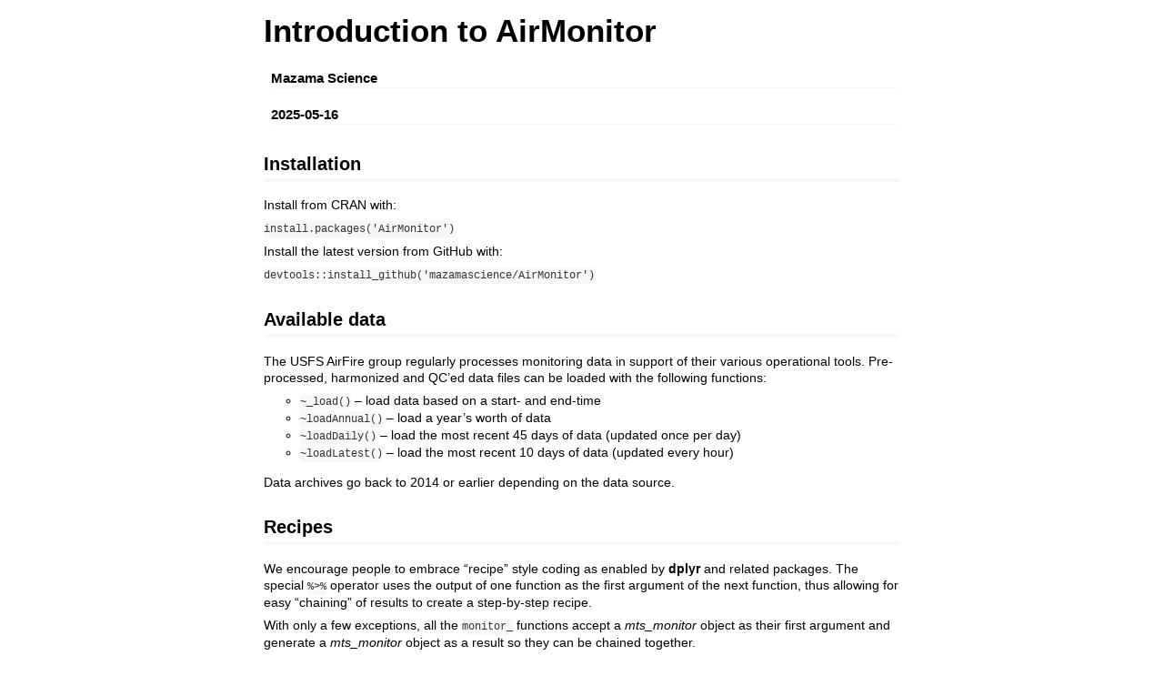

--- FILE ---
content_type: text/html; charset=UTF-8
request_url: https://mirror.las.iastate.edu/CRAN/web/packages/AirMonitor/vignettes/AirMonitor.html
body_size: 810791
content:
<!DOCTYPE html>

<html>

<head>

<meta charset="utf-8" />
<meta name="generator" content="pandoc" />
<meta http-equiv="X-UA-Compatible" content="IE=EDGE" />

<meta name="viewport" content="width=device-width, initial-scale=1" />

<meta name="author" content="Mazama Science" />

<meta name="date" content="2025-05-16" />

<title>Introduction to AirMonitor</title>

<script>// Pandoc 2.9 adds attributes on both header and div. We remove the former (to
// be compatible with the behavior of Pandoc < 2.8).
document.addEventListener('DOMContentLoaded', function(e) {
  var hs = document.querySelectorAll("div.section[class*='level'] > :first-child");
  var i, h, a;
  for (i = 0; i < hs.length; i++) {
    h = hs[i];
    if (!/^h[1-6]$/i.test(h.tagName)) continue;  // it should be a header h1-h6
    a = h.attributes;
    while (a.length > 0) h.removeAttribute(a[0].name);
  }
});
</script>
<style type="text/css">@layer htmltools {
.html-fill-container {
display: flex;
flex-direction: column;

min-height: 0;
min-width: 0;
}
.html-fill-container > .html-fill-item {

flex: 1 1 auto;
min-height: 0;
min-width: 0;
}
.html-fill-container > :not(.html-fill-item) {

flex: 0 0 auto;
}
}
</style>
<script>(function() {
  // If window.HTMLWidgets is already defined, then use it; otherwise create a
  // new object. This allows preceding code to set options that affect the
  // initialization process (though none currently exist).
  window.HTMLWidgets = window.HTMLWidgets || {};

  // See if we're running in a viewer pane. If not, we're in a web browser.
  var viewerMode = window.HTMLWidgets.viewerMode =
      /\bviewer_pane=1\b/.test(window.location);

  // See if we're running in Shiny mode. If not, it's a static document.
  // Note that static widgets can appear in both Shiny and static modes, but
  // obviously, Shiny widgets can only appear in Shiny apps/documents.
  var shinyMode = window.HTMLWidgets.shinyMode =
      typeof(window.Shiny) !== "undefined" && !!window.Shiny.outputBindings;

  // We can't count on jQuery being available, so we implement our own
  // version if necessary.
  function querySelectorAll(scope, selector) {
    if (typeof(jQuery) !== "undefined" && scope instanceof jQuery) {
      return scope.find(selector);
    }
    if (scope.querySelectorAll) {
      return scope.querySelectorAll(selector);
    }
  }

  function asArray(value) {
    if (value === null)
      return [];
    if ($.isArray(value))
      return value;
    return [value];
  }

  // Implement jQuery's extend
  function extend(target /*, ... */) {
    if (arguments.length == 1) {
      return target;
    }
    for (var i = 1; i < arguments.length; i++) {
      var source = arguments[i];
      for (var prop in source) {
        if (source.hasOwnProperty(prop)) {
          target[prop] = source[prop];
        }
      }
    }
    return target;
  }

  // IE8 doesn't support Array.forEach.
  function forEach(values, callback, thisArg) {
    if (values.forEach) {
      values.forEach(callback, thisArg);
    } else {
      for (var i = 0; i < values.length; i++) {
        callback.call(thisArg, values[i], i, values);
      }
    }
  }

  // Replaces the specified method with the return value of funcSource.
  //
  // Note that funcSource should not BE the new method, it should be a function
  // that RETURNS the new method. funcSource receives a single argument that is
  // the overridden method, it can be called from the new method. The overridden
  // method can be called like a regular function, it has the target permanently
  // bound to it so "this" will work correctly.
  function overrideMethod(target, methodName, funcSource) {
    var superFunc = target[methodName] || function() {};
    var superFuncBound = function() {
      return superFunc.apply(target, arguments);
    };
    target[methodName] = funcSource(superFuncBound);
  }

  // Add a method to delegator that, when invoked, calls
  // delegatee.methodName. If there is no such method on
  // the delegatee, but there was one on delegator before
  // delegateMethod was called, then the original version
  // is invoked instead.
  // For example:
  //
  // var a = {
  //   method1: function() { console.log('a1'); }
  //   method2: function() { console.log('a2'); }
  // };
  // var b = {
  //   method1: function() { console.log('b1'); }
  // };
  // delegateMethod(a, b, "method1");
  // delegateMethod(a, b, "method2");
  // a.method1();
  // a.method2();
  //
  // The output would be "b1", "a2".
  function delegateMethod(delegator, delegatee, methodName) {
    var inherited = delegator[methodName];
    delegator[methodName] = function() {
      var target = delegatee;
      var method = delegatee[methodName];

      // The method doesn't exist on the delegatee. Instead,
      // call the method on the delegator, if it exists.
      if (!method) {
        target = delegator;
        method = inherited;
      }

      if (method) {
        return method.apply(target, arguments);
      }
    };
  }

  // Implement a vague facsimilie of jQuery's data method
  function elementData(el, name, value) {
    if (arguments.length == 2) {
      return el["htmlwidget_data_" + name];
    } else if (arguments.length == 3) {
      el["htmlwidget_data_" + name] = value;
      return el;
    } else {
      throw new Error("Wrong number of arguments for elementData: " +
        arguments.length);
    }
  }

  // http://stackoverflow.com/questions/3446170/escape-string-for-use-in-javascript-regex
  function escapeRegExp(str) {
    return str.replace(/[\-\[\]\/\{\}\(\)\*\+\?\.\\\^\$\|]/g, "\\$&");
  }

  function hasClass(el, className) {
    var re = new RegExp("\\b" + escapeRegExp(className) + "\\b");
    return re.test(el.className);
  }

  // elements - array (or array-like object) of HTML elements
  // className - class name to test for
  // include - if true, only return elements with given className;
  //   if false, only return elements *without* given className
  function filterByClass(elements, className, include) {
    var results = [];
    for (var i = 0; i < elements.length; i++) {
      if (hasClass(elements[i], className) == include)
        results.push(elements[i]);
    }
    return results;
  }

  function on(obj, eventName, func) {
    if (obj.addEventListener) {
      obj.addEventListener(eventName, func, false);
    } else if (obj.attachEvent) {
      obj.attachEvent(eventName, func);
    }
  }

  function off(obj, eventName, func) {
    if (obj.removeEventListener)
      obj.removeEventListener(eventName, func, false);
    else if (obj.detachEvent) {
      obj.detachEvent(eventName, func);
    }
  }

  // Translate array of values to top/right/bottom/left, as usual with
  // the "padding" CSS property
  // https://developer.mozilla.org/en-US/docs/Web/CSS/padding
  function unpackPadding(value) {
    if (typeof(value) === "number")
      value = [value];
    if (value.length === 1) {
      return {top: value[0], right: value[0], bottom: value[0], left: value[0]};
    }
    if (value.length === 2) {
      return {top: value[0], right: value[1], bottom: value[0], left: value[1]};
    }
    if (value.length === 3) {
      return {top: value[0], right: value[1], bottom: value[2], left: value[1]};
    }
    if (value.length === 4) {
      return {top: value[0], right: value[1], bottom: value[2], left: value[3]};
    }
  }

  // Convert an unpacked padding object to a CSS value
  function paddingToCss(paddingObj) {
    return paddingObj.top + "px " + paddingObj.right + "px " + paddingObj.bottom + "px " + paddingObj.left + "px";
  }

  // Makes a number suitable for CSS
  function px(x) {
    if (typeof(x) === "number")
      return x + "px";
    else
      return x;
  }

  // Retrieves runtime widget sizing information for an element.
  // The return value is either null, or an object with fill, padding,
  // defaultWidth, defaultHeight fields.
  function sizingPolicy(el) {
    var sizingEl = document.querySelector("script[data-for='" + el.id + "'][type='application/htmlwidget-sizing']");
    if (!sizingEl)
      return null;
    var sp = JSON.parse(sizingEl.textContent || sizingEl.text || "{}");
    if (viewerMode) {
      return sp.viewer;
    } else {
      return sp.browser;
    }
  }

  // @param tasks Array of strings (or falsy value, in which case no-op).
  //   Each element must be a valid JavaScript expression that yields a
  //   function. Or, can be an array of objects with "code" and "data"
  //   properties; in this case, the "code" property should be a string
  //   of JS that's an expr that yields a function, and "data" should be
  //   an object that will be added as an additional argument when that
  //   function is called.
  // @param target The object that will be "this" for each function
  //   execution.
  // @param args Array of arguments to be passed to the functions. (The
  //   same arguments will be passed to all functions.)
  function evalAndRun(tasks, target, args) {
    if (tasks) {
      forEach(tasks, function(task) {
        var theseArgs = args;
        if (typeof(task) === "object") {
          theseArgs = theseArgs.concat([task.data]);
          task = task.code;
        }
        var taskFunc = tryEval(task);
        if (typeof(taskFunc) !== "function") {
          throw new Error("Task must be a function! Source:\n" + task);
        }
        taskFunc.apply(target, theseArgs);
      });
    }
  }

  // Attempt eval() both with and without enclosing in parentheses.
  // Note that enclosing coerces a function declaration into
  // an expression that eval() can parse
  // (otherwise, a SyntaxError is thrown)
  function tryEval(code) {
    var result = null;
    try {
      result = eval("(" + code + ")");
    } catch(error) {
      if (!(error instanceof SyntaxError)) {
        throw error;
      }
      try {
        result = eval(code);
      } catch(e) {
        if (e instanceof SyntaxError) {
          throw error;
        } else {
          throw e;
        }
      }
    }
    return result;
  }

  function initSizing(el) {
    var sizing = sizingPolicy(el);
    if (!sizing)
      return;

    var cel = document.getElementById("htmlwidget_container");
    if (!cel)
      return;

    if (typeof(sizing.padding) !== "undefined") {
      document.body.style.margin = "0";
      document.body.style.padding = paddingToCss(unpackPadding(sizing.padding));
    }

    if (sizing.fill) {
      document.body.style.overflow = "hidden";
      document.body.style.width = "100%";
      document.body.style.height = "100%";
      document.documentElement.style.width = "100%";
      document.documentElement.style.height = "100%";
      cel.style.position = "absolute";
      var pad = unpackPadding(sizing.padding);
      cel.style.top = pad.top + "px";
      cel.style.right = pad.right + "px";
      cel.style.bottom = pad.bottom + "px";
      cel.style.left = pad.left + "px";
      el.style.width = "100%";
      el.style.height = "100%";

      return {
        getWidth: function() { return cel.getBoundingClientRect().width; },
        getHeight: function() { return cel.getBoundingClientRect().height; }
      };

    } else {
      el.style.width = px(sizing.width);
      el.style.height = px(sizing.height);

      return {
        getWidth: function() { return cel.getBoundingClientRect().width; },
        getHeight: function() { return cel.getBoundingClientRect().height; }
      };
    }
  }

  // Default implementations for methods
  var defaults = {
    find: function(scope) {
      return querySelectorAll(scope, "." + this.name);
    },
    renderError: function(el, err) {
      var $el = $(el);

      this.clearError(el);

      // Add all these error classes, as Shiny does
      var errClass = "shiny-output-error";
      if (err.type !== null) {
        // use the classes of the error condition as CSS class names
        errClass = errClass + " " + $.map(asArray(err.type), function(type) {
          return errClass + "-" + type;
        }).join(" ");
      }
      errClass = errClass + " htmlwidgets-error";

      // Is el inline or block? If inline or inline-block, just display:none it
      // and add an inline error.
      var display = $el.css("display");
      $el.data("restore-display-mode", display);

      if (display === "inline" || display === "inline-block") {
        $el.hide();
        if (err.message !== "") {
          var errorSpan = $("<span>").addClass(errClass);
          errorSpan.text(err.message);
          $el.after(errorSpan);
        }
      } else if (display === "block") {
        // If block, add an error just after the el, set visibility:none on the
        // el, and position the error to be on top of the el.
        // Mark it with a unique ID and CSS class so we can remove it later.
        $el.css("visibility", "hidden");
        if (err.message !== "") {
          var errorDiv = $("<div>").addClass(errClass).css("position", "absolute")
            .css("top", el.offsetTop)
            .css("left", el.offsetLeft)
            // setting width can push out the page size, forcing otherwise
            // unnecessary scrollbars to appear and making it impossible for
            // the element to shrink; so use max-width instead
            .css("maxWidth", el.offsetWidth)
            .css("height", el.offsetHeight);
          errorDiv.text(err.message);
          $el.after(errorDiv);

          // Really dumb way to keep the size/position of the error in sync with
          // the parent element as the window is resized or whatever.
          var intId = setInterval(function() {
            if (!errorDiv[0].parentElement) {
              clearInterval(intId);
              return;
            }
            errorDiv
              .css("top", el.offsetTop)
              .css("left", el.offsetLeft)
              .css("maxWidth", el.offsetWidth)
              .css("height", el.offsetHeight);
          }, 500);
        }
      }
    },
    clearError: function(el) {
      var $el = $(el);
      var display = $el.data("restore-display-mode");
      $el.data("restore-display-mode", null);

      if (display === "inline" || display === "inline-block") {
        if (display)
          $el.css("display", display);
        $(el.nextSibling).filter(".htmlwidgets-error").remove();
      } else if (display === "block"){
        $el.css("visibility", "inherit");
        $(el.nextSibling).filter(".htmlwidgets-error").remove();
      }
    },
    sizing: {}
  };

  // Called by widget bindings to register a new type of widget. The definition
  // object can contain the following properties:
  // - name (required) - A string indicating the binding name, which will be
  //   used by default as the CSS classname to look for.
  // - initialize (optional) - A function(el) that will be called once per
  //   widget element; if a value is returned, it will be passed as the third
  //   value to renderValue.
  // - renderValue (required) - A function(el, data, initValue) that will be
  //   called with data. Static contexts will cause this to be called once per
  //   element; Shiny apps will cause this to be called multiple times per
  //   element, as the data changes.
  window.HTMLWidgets.widget = function(definition) {
    if (!definition.name) {
      throw new Error("Widget must have a name");
    }
    if (!definition.type) {
      throw new Error("Widget must have a type");
    }
    // Currently we only support output widgets
    if (definition.type !== "output") {
      throw new Error("Unrecognized widget type '" + definition.type + "'");
    }
    // TODO: Verify that .name is a valid CSS classname

    // Support new-style instance-bound definitions. Old-style class-bound
    // definitions have one widget "object" per widget per type/class of
    // widget; the renderValue and resize methods on such widget objects
    // take el and instance arguments, because the widget object can't
    // store them. New-style instance-bound definitions have one widget
    // object per widget instance; the definition that's passed in doesn't
    // provide renderValue or resize methods at all, just the single method
    //   factory(el, width, height)
    // which returns an object that has renderValue(x) and resize(w, h).
    // This enables a far more natural programming style for the widget
    // author, who can store per-instance state using either OO-style
    // instance fields or functional-style closure variables (I guess this
    // is in contrast to what can only be called C-style pseudo-OO which is
    // what we required before).
    if (definition.factory) {
      definition = createLegacyDefinitionAdapter(definition);
    }

    if (!definition.renderValue) {
      throw new Error("Widget must have a renderValue function");
    }

    // For static rendering (non-Shiny), use a simple widget registration
    // scheme. We also use this scheme for Shiny apps/documents that also
    // contain static widgets.
    window.HTMLWidgets.widgets = window.HTMLWidgets.widgets || [];
    // Merge defaults into the definition; don't mutate the original definition.
    var staticBinding = extend({}, defaults, definition);
    overrideMethod(staticBinding, "find", function(superfunc) {
      return function(scope) {
        var results = superfunc(scope);
        // Filter out Shiny outputs, we only want the static kind
        return filterByClass(results, "html-widget-output", false);
      };
    });
    window.HTMLWidgets.widgets.push(staticBinding);

    if (shinyMode) {
      // Shiny is running. Register the definition with an output binding.
      // The definition itself will not be the output binding, instead
      // we will make an output binding object that delegates to the
      // definition. This is because we foolishly used the same method
      // name (renderValue) for htmlwidgets definition and Shiny bindings
      // but they actually have quite different semantics (the Shiny
      // bindings receive data that includes lots of metadata that it
      // strips off before calling htmlwidgets renderValue). We can't
      // just ignore the difference because in some widgets it's helpful
      // to call this.renderValue() from inside of resize(), and if
      // we're not delegating, then that call will go to the Shiny
      // version instead of the htmlwidgets version.

      // Merge defaults with definition, without mutating either.
      var bindingDef = extend({}, defaults, definition);

      // This object will be our actual Shiny binding.
      var shinyBinding = new Shiny.OutputBinding();

      // With a few exceptions, we'll want to simply use the bindingDef's
      // version of methods if they are available, otherwise fall back to
      // Shiny's defaults. NOTE: If Shiny's output bindings gain additional
      // methods in the future, and we want them to be overrideable by
      // HTMLWidget binding definitions, then we'll need to add them to this
      // list.
      delegateMethod(shinyBinding, bindingDef, "getId");
      delegateMethod(shinyBinding, bindingDef, "onValueChange");
      delegateMethod(shinyBinding, bindingDef, "onValueError");
      delegateMethod(shinyBinding, bindingDef, "renderError");
      delegateMethod(shinyBinding, bindingDef, "clearError");
      delegateMethod(shinyBinding, bindingDef, "showProgress");

      // The find, renderValue, and resize are handled differently, because we
      // want to actually decorate the behavior of the bindingDef methods.

      shinyBinding.find = function(scope) {
        var results = bindingDef.find(scope);

        // Only return elements that are Shiny outputs, not static ones
        var dynamicResults = results.filter(".html-widget-output");

        // It's possible that whatever caused Shiny to think there might be
        // new dynamic outputs, also caused there to be new static outputs.
        // Since there might be lots of different htmlwidgets bindings, we
        // schedule execution for later--no need to staticRender multiple
        // times.
        if (results.length !== dynamicResults.length)
          scheduleStaticRender();

        return dynamicResults;
      };

      // Wrap renderValue to handle initialization, which unfortunately isn't
      // supported natively by Shiny at the time of this writing.

      shinyBinding.renderValue = function(el, data) {
        Shiny.renderDependencies(data.deps);
        // Resolve strings marked as javascript literals to objects
        if (!(data.evals instanceof Array)) data.evals = [data.evals];
        for (var i = 0; data.evals && i < data.evals.length; i++) {
          window.HTMLWidgets.evaluateStringMember(data.x, data.evals[i]);
        }
        if (!bindingDef.renderOnNullValue) {
          if (data.x === null) {
            el.style.visibility = "hidden";
            return;
          } else {
            el.style.visibility = "inherit";
          }
        }
        if (!elementData(el, "initialized")) {
          initSizing(el);

          elementData(el, "initialized", true);
          if (bindingDef.initialize) {
            var rect = el.getBoundingClientRect();
            var result = bindingDef.initialize(el, rect.width, rect.height);
            elementData(el, "init_result", result);
          }
        }
        bindingDef.renderValue(el, data.x, elementData(el, "init_result"));
        evalAndRun(data.jsHooks.render, elementData(el, "init_result"), [el, data.x]);
      };

      // Only override resize if bindingDef implements it
      if (bindingDef.resize) {
        shinyBinding.resize = function(el, width, height) {
          // Shiny can call resize before initialize/renderValue have been
          // called, which doesn't make sense for widgets.
          if (elementData(el, "initialized")) {
            bindingDef.resize(el, width, height, elementData(el, "init_result"));
          }
        };
      }

      Shiny.outputBindings.register(shinyBinding, bindingDef.name);
    }
  };

  var scheduleStaticRenderTimerId = null;
  function scheduleStaticRender() {
    if (!scheduleStaticRenderTimerId) {
      scheduleStaticRenderTimerId = setTimeout(function() {
        scheduleStaticRenderTimerId = null;
        window.HTMLWidgets.staticRender();
      }, 1);
    }
  }

  // Render static widgets after the document finishes loading
  // Statically render all elements that are of this widget's class
  window.HTMLWidgets.staticRender = function() {
    var bindings = window.HTMLWidgets.widgets || [];
    forEach(bindings, function(binding) {
      var matches = binding.find(document.documentElement);
      forEach(matches, function(el) {
        var sizeObj = initSizing(el, binding);

        var getSize = function(el) {
          if (sizeObj) {
            return {w: sizeObj.getWidth(), h: sizeObj.getHeight()}
          } else {
            var rect = el.getBoundingClientRect();
            return {w: rect.width, h: rect.height}
          }
        };

        if (hasClass(el, "html-widget-static-bound"))
          return;
        el.className = el.className + " html-widget-static-bound";

        var initResult;
        if (binding.initialize) {
          var size = getSize(el);
          initResult = binding.initialize(el, size.w, size.h);
          elementData(el, "init_result", initResult);
        }

        if (binding.resize) {
          var lastSize = getSize(el);
          var resizeHandler = function(e) {
            var size = getSize(el);
            if (size.w === 0 && size.h === 0)
              return;
            if (size.w === lastSize.w && size.h === lastSize.h)
              return;
            lastSize = size;
            binding.resize(el, size.w, size.h, initResult);
          };

          on(window, "resize", resizeHandler);

          // This is needed for cases where we're running in a Shiny
          // app, but the widget itself is not a Shiny output, but
          // rather a simple static widget. One example of this is
          // an rmarkdown document that has runtime:shiny and widget
          // that isn't in a render function. Shiny only knows to
          // call resize handlers for Shiny outputs, not for static
          // widgets, so we do it ourselves.
          if (window.jQuery) {
            window.jQuery(document).on(
              "shown.htmlwidgets shown.bs.tab.htmlwidgets shown.bs.collapse.htmlwidgets",
              resizeHandler
            );
            window.jQuery(document).on(
              "hidden.htmlwidgets hidden.bs.tab.htmlwidgets hidden.bs.collapse.htmlwidgets",
              resizeHandler
            );
          }

          // This is needed for the specific case of ioslides, which
          // flips slides between display:none and display:block.
          // Ideally we would not have to have ioslide-specific code
          // here, but rather have ioslides raise a generic event,
          // but the rmarkdown package just went to CRAN so the
          // window to getting that fixed may be long.
          if (window.addEventListener) {
            // It's OK to limit this to window.addEventListener
            // browsers because ioslides itself only supports
            // such browsers.
            on(document, "slideenter", resizeHandler);
            on(document, "slideleave", resizeHandler);
          }
        }

        var scriptData = document.querySelector("script[data-for='" + el.id + "'][type='application/json']");
        if (scriptData) {
          var data = JSON.parse(scriptData.textContent || scriptData.text);
          // Resolve strings marked as javascript literals to objects
          if (!(data.evals instanceof Array)) data.evals = [data.evals];
          for (var k = 0; data.evals && k < data.evals.length; k++) {
            window.HTMLWidgets.evaluateStringMember(data.x, data.evals[k]);
          }
          binding.renderValue(el, data.x, initResult);
          evalAndRun(data.jsHooks.render, initResult, [el, data.x]);
        }
      });
    });

    invokePostRenderHandlers();
  }


  function has_jQuery3() {
    if (!window.jQuery) {
      return false;
    }
    var $version = window.jQuery.fn.jquery;
    var $major_version = parseInt($version.split(".")[0]);
    return $major_version >= 3;
  }

  /*
  / Shiny 1.4 bumped jQuery from 1.x to 3.x which means jQuery's
  / on-ready handler (i.e., $(fn)) is now asyncronous (i.e., it now
  / really means $(setTimeout(fn)).
  / https://jquery.com/upgrade-guide/3.0/#breaking-change-document-ready-handlers-are-now-asynchronous
  /
  / Since Shiny uses $() to schedule initShiny, shiny>=1.4 calls initShiny
  / one tick later than it did before, which means staticRender() is
  / called renderValue() earlier than (advanced) widget authors might be expecting.
  / https://github.com/rstudio/shiny/issues/2630
  /
  / For a concrete example, leaflet has some methods (e.g., updateBounds)
  / which reference Shiny methods registered in initShiny (e.g., setInputValue).
  / Since leaflet is privy to this life-cycle, it knows to use setTimeout() to
  / delay execution of those methods (until Shiny methods are ready)
  / https://github.com/rstudio/leaflet/blob/18ec981/javascript/src/index.js#L266-L268
  /
  / Ideally widget authors wouldn't need to use this setTimeout() hack that
  / leaflet uses to call Shiny methods on a staticRender(). In the long run,
  / the logic initShiny should be broken up so that method registration happens
  / right away, but binding happens later.
  */
  function maybeStaticRenderLater() {
    if (shinyMode && has_jQuery3()) {
      window.jQuery(window.HTMLWidgets.staticRender);
    } else {
      window.HTMLWidgets.staticRender();
    }
  }

  if (document.addEventListener) {
    document.addEventListener("DOMContentLoaded", function() {
      document.removeEventListener("DOMContentLoaded", arguments.callee, false);
      maybeStaticRenderLater();
    }, false);
  } else if (document.attachEvent) {
    document.attachEvent("onreadystatechange", function() {
      if (document.readyState === "complete") {
        document.detachEvent("onreadystatechange", arguments.callee);
        maybeStaticRenderLater();
      }
    });
  }


  window.HTMLWidgets.getAttachmentUrl = function(depname, key) {
    // If no key, default to the first item
    if (typeof(key) === "undefined")
      key = 1;

    var link = document.getElementById(depname + "-" + key + "-attachment");
    if (!link) {
      throw new Error("Attachment " + depname + "/" + key + " not found in document");
    }
    return link.getAttribute("href");
  };

  window.HTMLWidgets.dataframeToD3 = function(df) {
    var names = [];
    var length;
    for (var name in df) {
        if (df.hasOwnProperty(name))
            names.push(name);
        if (typeof(df[name]) !== "object" || typeof(df[name].length) === "undefined") {
            throw new Error("All fields must be arrays");
        } else if (typeof(length) !== "undefined" && length !== df[name].length) {
            throw new Error("All fields must be arrays of the same length");
        }
        length = df[name].length;
    }
    var results = [];
    var item;
    for (var row = 0; row < length; row++) {
        item = {};
        for (var col = 0; col < names.length; col++) {
            item[names[col]] = df[names[col]][row];
        }
        results.push(item);
    }
    return results;
  };

  window.HTMLWidgets.transposeArray2D = function(array) {
      if (array.length === 0) return array;
      var newArray = array[0].map(function(col, i) {
          return array.map(function(row) {
              return row[i]
          })
      });
      return newArray;
  };
  // Split value at splitChar, but allow splitChar to be escaped
  // using escapeChar. Any other characters escaped by escapeChar
  // will be included as usual (including escapeChar itself).
  function splitWithEscape(value, splitChar, escapeChar) {
    var results = [];
    var escapeMode = false;
    var currentResult = "";
    for (var pos = 0; pos < value.length; pos++) {
      if (!escapeMode) {
        if (value[pos] === splitChar) {
          results.push(currentResult);
          currentResult = "";
        } else if (value[pos] === escapeChar) {
          escapeMode = true;
        } else {
          currentResult += value[pos];
        }
      } else {
        currentResult += value[pos];
        escapeMode = false;
      }
    }
    if (currentResult !== "") {
      results.push(currentResult);
    }
    return results;
  }
  // Function authored by Yihui/JJ Allaire
  window.HTMLWidgets.evaluateStringMember = function(o, member) {
    var parts = splitWithEscape(member, '.', '\\');
    for (var i = 0, l = parts.length; i < l; i++) {
      var part = parts[i];
      // part may be a character or 'numeric' member name
      if (o !== null && typeof o === "object" && part in o) {
        if (i == (l - 1)) { // if we are at the end of the line then evalulate
          if (typeof o[part] === "string")
            o[part] = tryEval(o[part]);
        } else { // otherwise continue to next embedded object
          o = o[part];
        }
      }
    }
  };

  // Retrieve the HTMLWidget instance (i.e. the return value of an
  // HTMLWidget binding's initialize() or factory() function)
  // associated with an element, or null if none.
  window.HTMLWidgets.getInstance = function(el) {
    return elementData(el, "init_result");
  };

  // Finds the first element in the scope that matches the selector,
  // and returns the HTMLWidget instance (i.e. the return value of
  // an HTMLWidget binding's initialize() or factory() function)
  // associated with that element, if any. If no element matches the
  // selector, or the first matching element has no HTMLWidget
  // instance associated with it, then null is returned.
  //
  // The scope argument is optional, and defaults to window.document.
  window.HTMLWidgets.find = function(scope, selector) {
    if (arguments.length == 1) {
      selector = scope;
      scope = document;
    }

    var el = scope.querySelector(selector);
    if (el === null) {
      return null;
    } else {
      return window.HTMLWidgets.getInstance(el);
    }
  };

  // Finds all elements in the scope that match the selector, and
  // returns the HTMLWidget instances (i.e. the return values of
  // an HTMLWidget binding's initialize() or factory() function)
  // associated with the elements, in an array. If elements that
  // match the selector don't have an associated HTMLWidget
  // instance, the returned array will contain nulls.
  //
  // The scope argument is optional, and defaults to window.document.
  window.HTMLWidgets.findAll = function(scope, selector) {
    if (arguments.length == 1) {
      selector = scope;
      scope = document;
    }

    var nodes = scope.querySelectorAll(selector);
    var results = [];
    for (var i = 0; i < nodes.length; i++) {
      results.push(window.HTMLWidgets.getInstance(nodes[i]));
    }
    return results;
  };

  var postRenderHandlers = [];
  function invokePostRenderHandlers() {
    while (postRenderHandlers.length) {
      var handler = postRenderHandlers.shift();
      if (handler) {
        handler();
      }
    }
  }

  // Register the given callback function to be invoked after the
  // next time static widgets are rendered.
  window.HTMLWidgets.addPostRenderHandler = function(callback) {
    postRenderHandlers.push(callback);
  };

  // Takes a new-style instance-bound definition, and returns an
  // old-style class-bound definition. This saves us from having
  // to rewrite all the logic in this file to accomodate both
  // types of definitions.
  function createLegacyDefinitionAdapter(defn) {
    var result = {
      name: defn.name,
      type: defn.type,
      initialize: function(el, width, height) {
        return defn.factory(el, width, height);
      },
      renderValue: function(el, x, instance) {
        return instance.renderValue(x);
      },
      resize: function(el, width, height, instance) {
        return instance.resize(width, height);
      }
    };

    if (defn.find)
      result.find = defn.find;
    if (defn.renderError)
      result.renderError = defn.renderError;
    if (defn.clearError)
      result.clearError = defn.clearError;

    return result;
  }
})();
</script>
<script>/*! jQuery v3.6.0 | (c) OpenJS Foundation and other contributors | jquery.org/license */
!function(e,t){"use strict";"object"==typeof module&&"object"==typeof module.exports?module.exports=e.document?t(e,!0):function(e){if(!e.document)throw new Error("jQuery requires a window with a document");return t(e)}:t(e)}("undefined"!=typeof window?window:this,function(C,e){"use strict";var t=[],r=Object.getPrototypeOf,s=t.slice,g=t.flat?function(e){return t.flat.call(e)}:function(e){return t.concat.apply([],e)},u=t.push,i=t.indexOf,n={},o=n.toString,v=n.hasOwnProperty,a=v.toString,l=a.call(Object),y={},m=function(e){return"function"==typeof e&&"number"!=typeof e.nodeType&&"function"!=typeof e.item},x=function(e){return null!=e&&e===e.window},E=C.document,c={type:!0,src:!0,nonce:!0,noModule:!0};function b(e,t,n){var r,i,o=(n=n||E).createElement("script");if(o.text=e,t)for(r in c)(i=t[r]||t.getAttribute&&t.getAttribute(r))&&o.setAttribute(r,i);n.head.appendChild(o).parentNode.removeChild(o)}function w(e){return null==e?e+"":"object"==typeof e||"function"==typeof e?n[o.call(e)]||"object":typeof e}var f="3.6.0",S=function(e,t){return new S.fn.init(e,t)};function p(e){var t=!!e&&"length"in e&&e.length,n=w(e);return!m(e)&&!x(e)&&("array"===n||0===t||"number"==typeof t&&0<t&&t-1 in e)}S.fn=S.prototype={jquery:f,constructor:S,length:0,toArray:function(){return s.call(this)},get:function(e){return null==e?s.call(this):e<0?this[e+this.length]:this[e]},pushStack:function(e){var t=S.merge(this.constructor(),e);return t.prevObject=this,t},each:function(e){return S.each(this,e)},map:function(n){return this.pushStack(S.map(this,function(e,t){return n.call(e,t,e)}))},slice:function(){return this.pushStack(s.apply(this,arguments))},first:function(){return this.eq(0)},last:function(){return this.eq(-1)},even:function(){return this.pushStack(S.grep(this,function(e,t){return(t+1)%2}))},odd:function(){return this.pushStack(S.grep(this,function(e,t){return t%2}))},eq:function(e){var t=this.length,n=+e+(e<0?t:0);return this.pushStack(0<=n&&n<t?[this[n]]:[])},end:function(){return this.prevObject||this.constructor()},push:u,sort:t.sort,splice:t.splice},S.extend=S.fn.extend=function(){var e,t,n,r,i,o,a=arguments[0]||{},s=1,u=arguments.length,l=!1;for("boolean"==typeof a&&(l=a,a=arguments[s]||{},s++),"object"==typeof a||m(a)||(a={}),s===u&&(a=this,s--);s<u;s++)if(null!=(e=arguments[s]))for(t in e)r=e[t],"__proto__"!==t&&a!==r&&(l&&r&&(S.isPlainObject(r)||(i=Array.isArray(r)))?(n=a[t],o=i&&!Array.isArray(n)?[]:i||S.isPlainObject(n)?n:{},i=!1,a[t]=S.extend(l,o,r)):void 0!==r&&(a[t]=r));return a},S.extend({expando:"jQuery"+(f+Math.random()).replace(/\D/g,""),isReady:!0,error:function(e){throw new Error(e)},noop:function(){},isPlainObject:function(e){var t,n;return!(!e||"[object Object]"!==o.call(e))&&(!(t=r(e))||"function"==typeof(n=v.call(t,"constructor")&&t.constructor)&&a.call(n)===l)},isEmptyObject:function(e){var t;for(t in e)return!1;return!0},globalEval:function(e,t,n){b(e,{nonce:t&&t.nonce},n)},each:function(e,t){var n,r=0;if(p(e)){for(n=e.length;r<n;r++)if(!1===t.call(e[r],r,e[r]))break}else for(r in e)if(!1===t.call(e[r],r,e[r]))break;return e},makeArray:function(e,t){var n=t||[];return null!=e&&(p(Object(e))?S.merge(n,"string"==typeof e?[e]:e):u.call(n,e)),n},inArray:function(e,t,n){return null==t?-1:i.call(t,e,n)},merge:function(e,t){for(var n=+t.length,r=0,i=e.length;r<n;r++)e[i++]=t[r];return e.length=i,e},grep:function(e,t,n){for(var r=[],i=0,o=e.length,a=!n;i<o;i++)!t(e[i],i)!==a&&r.push(e[i]);return r},map:function(e,t,n){var r,i,o=0,a=[];if(p(e))for(r=e.length;o<r;o++)null!=(i=t(e[o],o,n))&&a.push(i);else for(o in e)null!=(i=t(e[o],o,n))&&a.push(i);return g(a)},guid:1,support:y}),"function"==typeof Symbol&&(S.fn[Symbol.iterator]=t[Symbol.iterator]),S.each("Boolean Number String Function Array Date RegExp Object Error Symbol".split(" "),function(e,t){n["[object "+t+"]"]=t.toLowerCase()});var d=function(n){var e,d,b,o,i,h,f,g,w,u,l,T,C,a,E,v,s,c,y,S="sizzle"+1*new Date,p=n.document,k=0,r=0,m=ue(),x=ue(),A=ue(),N=ue(),j=function(e,t){return e===t&&(l=!0),0},D={}.hasOwnProperty,t=[],q=t.pop,L=t.push,H=t.push,O=t.slice,P=function(e,t){for(var n=0,r=e.length;n<r;n++)if(e[n]===t)return n;return-1},R="checked|selected|async|autofocus|autoplay|controls|defer|disabled|hidden|ismap|loop|multiple|open|readonly|required|scoped",M="[\\x20\\t\\r\\n\\f]",I="(?:\\\\[\\da-fA-F]{1,6}"+M+"?|\\\\[^\\r\\n\\f]|[\\w-]|[^\0-\\x7f])+",W="\\["+M+"*("+I+")(?:"+M+"*([*^$|!~]?=)"+M+"*(?:'((?:\\\\.|[^\\\\'])*)'|\"((?:\\\\.|[^\\\\\"])*)\"|("+I+"))|)"+M+"*\\]",F=":("+I+")(?:\\((('((?:\\\\.|[^\\\\'])*)'|\"((?:\\\\.|[^\\\\\"])*)\")|((?:\\\\.|[^\\\\()[\\]]|"+W+")*)|.*)\\)|)",B=new RegExp(M+"+","g"),$=new RegExp("^"+M+"+|((?:^|[^\\\\])(?:\\\\.)*)"+M+"+$","g"),_=new RegExp("^"+M+"*,"+M+"*"),z=new RegExp("^"+M+"*([>+~]|"+M+")"+M+"*"),U=new RegExp(M+"|>"),X=new RegExp(F),V=new RegExp("^"+I+"$"),G={ID:new RegExp("^#("+I+")"),CLASS:new RegExp("^\\.("+I+")"),TAG:new RegExp("^("+I+"|[*])"),ATTR:new RegExp("^"+W),PSEUDO:new RegExp("^"+F),CHILD:new RegExp("^:(only|first|last|nth|nth-last)-(child|of-type)(?:\\("+M+"*(even|odd|(([+-]|)(\\d*)n|)"+M+"*(?:([+-]|)"+M+"*(\\d+)|))"+M+"*\\)|)","i"),bool:new RegExp("^(?:"+R+")$","i"),needsContext:new RegExp("^"+M+"*[>+~]|:(even|odd|eq|gt|lt|nth|first|last)(?:\\("+M+"*((?:-\\d)?\\d*)"+M+"*\\)|)(?=[^-]|$)","i")},Y=/HTML$/i,Q=/^(?:input|select|textarea|button)$/i,J=/^h\d$/i,K=/^[^{]+\{\s*\[native \w/,Z=/^(?:#([\w-]+)|(\w+)|\.([\w-]+))$/,ee=/[+~]/,te=new RegExp("\\\\[\\da-fA-F]{1,6}"+M+"?|\\\\([^\\r\\n\\f])","g"),ne=function(e,t){var n="0x"+e.slice(1)-65536;return t||(n<0?String.fromCharCode(n+65536):String.fromCharCode(n>>10|55296,1023&n|56320))},re=/([\0-\x1f\x7f]|^-?\d)|^-$|[^\0-\x1f\x7f-\uFFFF\w-]/g,ie=function(e,t){return t?"\0"===e?"\ufffd":e.slice(0,-1)+"\\"+e.charCodeAt(e.length-1).toString(16)+" ":"\\"+e},oe=function(){T()},ae=be(function(e){return!0===e.disabled&&"fieldset"===e.nodeName.toLowerCase()},{dir:"parentNode",next:"legend"});try{H.apply(t=O.call(p.childNodes),p.childNodes),t[p.childNodes.length].nodeType}catch(e){H={apply:t.length?function(e,t){L.apply(e,O.call(t))}:function(e,t){var n=e.length,r=0;while(e[n++]=t[r++]);e.length=n-1}}}function se(t,e,n,r){var i,o,a,s,u,l,c,f=e&&e.ownerDocument,p=e?e.nodeType:9;if(n=n||[],"string"!=typeof t||!t||1!==p&&9!==p&&11!==p)return n;if(!r&&(T(e),e=e||C,E)){if(11!==p&&(u=Z.exec(t)))if(i=u[1]){if(9===p){if(!(a=e.getElementById(i)))return n;if(a.id===i)return n.push(a),n}else if(f&&(a=f.getElementById(i))&&y(e,a)&&a.id===i)return n.push(a),n}else{if(u[2])return H.apply(n,e.getElementsByTagName(t)),n;if((i=u[3])&&d.getElementsByClassName&&e.getElementsByClassName)return H.apply(n,e.getElementsByClassName(i)),n}if(d.qsa&&!N[t+" "]&&(!v||!v.test(t))&&(1!==p||"object"!==e.nodeName.toLowerCase())){if(c=t,f=e,1===p&&(U.test(t)||z.test(t))){(f=ee.test(t)&&ye(e.parentNode)||e)===e&&d.scope||((s=e.getAttribute("id"))?s=s.replace(re,ie):e.setAttribute("id",s=S)),o=(l=h(t)).length;while(o--)l[o]=(s?"#"+s:":scope")+" "+xe(l[o]);c=l.join(",")}try{return H.apply(n,f.querySelectorAll(c)),n}catch(e){N(t,!0)}finally{s===S&&e.removeAttribute("id")}}}return g(t.replace($,"$1"),e,n,r)}function ue(){var r=[];return function e(t,n){return r.push(t+" ")>b.cacheLength&&delete e[r.shift()],e[t+" "]=n}}function le(e){return e[S]=!0,e}function ce(e){var t=C.createElement("fieldset");try{return!!e(t)}catch(e){return!1}finally{t.parentNode&&t.parentNode.removeChild(t),t=null}}function fe(e,t){var n=e.split("|"),r=n.length;while(r--)b.attrHandle[n[r]]=t}function pe(e,t){var n=t&&e,r=n&&1===e.nodeType&&1===t.nodeType&&e.sourceIndex-t.sourceIndex;if(r)return r;if(n)while(n=n.nextSibling)if(n===t)return-1;return e?1:-1}function de(t){return function(e){return"input"===e.nodeName.toLowerCase()&&e.type===t}}function he(n){return function(e){var t=e.nodeName.toLowerCase();return("input"===t||"button"===t)&&e.type===n}}function ge(t){return function(e){return"form"in e?e.parentNode&&!1===e.disabled?"label"in e?"label"in e.parentNode?e.parentNode.disabled===t:e.disabled===t:e.isDisabled===t||e.isDisabled!==!t&&ae(e)===t:e.disabled===t:"label"in e&&e.disabled===t}}function ve(a){return le(function(o){return o=+o,le(function(e,t){var n,r=a([],e.length,o),i=r.length;while(i--)e[n=r[i]]&&(e[n]=!(t[n]=e[n]))})})}function ye(e){return e&&"undefined"!=typeof e.getElementsByTagName&&e}for(e in d=se.support={},i=se.isXML=function(e){var t=e&&e.namespaceURI,n=e&&(e.ownerDocument||e).documentElement;return!Y.test(t||n&&n.nodeName||"HTML")},T=se.setDocument=function(e){var t,n,r=e?e.ownerDocument||e:p;return r!=C&&9===r.nodeType&&r.documentElement&&(a=(C=r).documentElement,E=!i(C),p!=C&&(n=C.defaultView)&&n.top!==n&&(n.addEventListener?n.addEventListener("unload",oe,!1):n.attachEvent&&n.attachEvent("onunload",oe)),d.scope=ce(function(e){return a.appendChild(e).appendChild(C.createElement("div")),"undefined"!=typeof e.querySelectorAll&&!e.querySelectorAll(":scope fieldset div").length}),d.attributes=ce(function(e){return e.className="i",!e.getAttribute("className")}),d.getElementsByTagName=ce(function(e){return e.appendChild(C.createComment("")),!e.getElementsByTagName("*").length}),d.getElementsByClassName=K.test(C.getElementsByClassName),d.getById=ce(function(e){return a.appendChild(e).id=S,!C.getElementsByName||!C.getElementsByName(S).length}),d.getById?(b.filter.ID=function(e){var t=e.replace(te,ne);return function(e){return e.getAttribute("id")===t}},b.find.ID=function(e,t){if("undefined"!=typeof t.getElementById&&E){var n=t.getElementById(e);return n?[n]:[]}}):(b.filter.ID=function(e){var n=e.replace(te,ne);return function(e){var t="undefined"!=typeof e.getAttributeNode&&e.getAttributeNode("id");return t&&t.value===n}},b.find.ID=function(e,t){if("undefined"!=typeof t.getElementById&&E){var n,r,i,o=t.getElementById(e);if(o){if((n=o.getAttributeNode("id"))&&n.value===e)return[o];i=t.getElementsByName(e),r=0;while(o=i[r++])if((n=o.getAttributeNode("id"))&&n.value===e)return[o]}return[]}}),b.find.TAG=d.getElementsByTagName?function(e,t){return"undefined"!=typeof t.getElementsByTagName?t.getElementsByTagName(e):d.qsa?t.querySelectorAll(e):void 0}:function(e,t){var n,r=[],i=0,o=t.getElementsByTagName(e);if("*"===e){while(n=o[i++])1===n.nodeType&&r.push(n);return r}return o},b.find.CLASS=d.getElementsByClassName&&function(e,t){if("undefined"!=typeof t.getElementsByClassName&&E)return t.getElementsByClassName(e)},s=[],v=[],(d.qsa=K.test(C.querySelectorAll))&&(ce(function(e){var t;a.appendChild(e).innerHTML="<a id='"+S+"'></a><select id='"+S+"-\r\\' msallowcapture=''><option selected=''></option></select>",e.querySelectorAll("[msallowcapture^='']").length&&v.push("[*^$]="+M+"*(?:''|\"\")"),e.querySelectorAll("[selected]").length||v.push("\\["+M+"*(?:value|"+R+")"),e.querySelectorAll("[id~="+S+"-]").length||v.push("~="),(t=C.createElement("input")).setAttribute("name",""),e.appendChild(t),e.querySelectorAll("[name='']").length||v.push("\\["+M+"*name"+M+"*="+M+"*(?:''|\"\")"),e.querySelectorAll(":checked").length||v.push(":checked"),e.querySelectorAll("a#"+S+"+*").length||v.push(".#.+[+~]"),e.querySelectorAll("\\\f"),v.push("[\\r\\n\\f]")}),ce(function(e){e.innerHTML="<a href='' disabled='disabled'></a><select disabled='disabled'><option/></select>";var t=C.createElement("input");t.setAttribute("type","hidden"),e.appendChild(t).setAttribute("name","D"),e.querySelectorAll("[name=d]").length&&v.push("name"+M+"*[*^$|!~]?="),2!==e.querySelectorAll(":enabled").length&&v.push(":enabled",":disabled"),a.appendChild(e).disabled=!0,2!==e.querySelectorAll(":disabled").length&&v.push(":enabled",":disabled"),e.querySelectorAll("*,:x"),v.push(",.*:")})),(d.matchesSelector=K.test(c=a.matches||a.webkitMatchesSelector||a.mozMatchesSelector||a.oMatchesSelector||a.msMatchesSelector))&&ce(function(e){d.disconnectedMatch=c.call(e,"*"),c.call(e,"[s!='']:x"),s.push("!=",F)}),v=v.length&&new RegExp(v.join("|")),s=s.length&&new RegExp(s.join("|")),t=K.test(a.compareDocumentPosition),y=t||K.test(a.contains)?function(e,t){var n=9===e.nodeType?e.documentElement:e,r=t&&t.parentNode;return e===r||!(!r||1!==r.nodeType||!(n.contains?n.contains(r):e.compareDocumentPosition&&16&e.compareDocumentPosition(r)))}:function(e,t){if(t)while(t=t.parentNode)if(t===e)return!0;return!1},j=t?function(e,t){if(e===t)return l=!0,0;var n=!e.compareDocumentPosition-!t.compareDocumentPosition;return n||(1&(n=(e.ownerDocument||e)==(t.ownerDocument||t)?e.compareDocumentPosition(t):1)||!d.sortDetached&&t.compareDocumentPosition(e)===n?e==C||e.ownerDocument==p&&y(p,e)?-1:t==C||t.ownerDocument==p&&y(p,t)?1:u?P(u,e)-P(u,t):0:4&n?-1:1)}:function(e,t){if(e===t)return l=!0,0;var n,r=0,i=e.parentNode,o=t.parentNode,a=[e],s=[t];if(!i||!o)return e==C?-1:t==C?1:i?-1:o?1:u?P(u,e)-P(u,t):0;if(i===o)return pe(e,t);n=e;while(n=n.parentNode)a.unshift(n);n=t;while(n=n.parentNode)s.unshift(n);while(a[r]===s[r])r++;return r?pe(a[r],s[r]):a[r]==p?-1:s[r]==p?1:0}),C},se.matches=function(e,t){return se(e,null,null,t)},se.matchesSelector=function(e,t){if(T(e),d.matchesSelector&&E&&!N[t+" "]&&(!s||!s.test(t))&&(!v||!v.test(t)))try{var n=c.call(e,t);if(n||d.disconnectedMatch||e.document&&11!==e.document.nodeType)return n}catch(e){N(t,!0)}return 0<se(t,C,null,[e]).length},se.contains=function(e,t){return(e.ownerDocument||e)!=C&&T(e),y(e,t)},se.attr=function(e,t){(e.ownerDocument||e)!=C&&T(e);var n=b.attrHandle[t.toLowerCase()],r=n&&D.call(b.attrHandle,t.toLowerCase())?n(e,t,!E):void 0;return void 0!==r?r:d.attributes||!E?e.getAttribute(t):(r=e.getAttributeNode(t))&&r.specified?r.value:null},se.escape=function(e){return(e+"").replace(re,ie)},se.error=function(e){throw new Error("Syntax error, unrecognized expression: "+e)},se.uniqueSort=function(e){var t,n=[],r=0,i=0;if(l=!d.detectDuplicates,u=!d.sortStable&&e.slice(0),e.sort(j),l){while(t=e[i++])t===e[i]&&(r=n.push(i));while(r--)e.splice(n[r],1)}return u=null,e},o=se.getText=function(e){var t,n="",r=0,i=e.nodeType;if(i){if(1===i||9===i||11===i){if("string"==typeof e.textContent)return e.textContent;for(e=e.firstChild;e;e=e.nextSibling)n+=o(e)}else if(3===i||4===i)return e.nodeValue}else while(t=e[r++])n+=o(t);return n},(b=se.selectors={cacheLength:50,createPseudo:le,match:G,attrHandle:{},find:{},relative:{">":{dir:"parentNode",first:!0}," ":{dir:"parentNode"},"+":{dir:"previousSibling",first:!0},"~":{dir:"previousSibling"}},preFilter:{ATTR:function(e){return e[1]=e[1].replace(te,ne),e[3]=(e[3]||e[4]||e[5]||"").replace(te,ne),"~="===e[2]&&(e[3]=" "+e[3]+" "),e.slice(0,4)},CHILD:function(e){return e[1]=e[1].toLowerCase(),"nth"===e[1].slice(0,3)?(e[3]||se.error(e[0]),e[4]=+(e[4]?e[5]+(e[6]||1):2*("even"===e[3]||"odd"===e[3])),e[5]=+(e[7]+e[8]||"odd"===e[3])):e[3]&&se.error(e[0]),e},PSEUDO:function(e){var t,n=!e[6]&&e[2];return G.CHILD.test(e[0])?null:(e[3]?e[2]=e[4]||e[5]||"":n&&X.test(n)&&(t=h(n,!0))&&(t=n.indexOf(")",n.length-t)-n.length)&&(e[0]=e[0].slice(0,t),e[2]=n.slice(0,t)),e.slice(0,3))}},filter:{TAG:function(e){var t=e.replace(te,ne).toLowerCase();return"*"===e?function(){return!0}:function(e){return e.nodeName&&e.nodeName.toLowerCase()===t}},CLASS:function(e){var t=m[e+" "];return t||(t=new RegExp("(^|"+M+")"+e+"("+M+"|$)"))&&m(e,function(e){return t.test("string"==typeof e.className&&e.className||"undefined"!=typeof e.getAttribute&&e.getAttribute("class")||"")})},ATTR:function(n,r,i){return function(e){var t=se.attr(e,n);return null==t?"!="===r:!r||(t+="","="===r?t===i:"!="===r?t!==i:"^="===r?i&&0===t.indexOf(i):"*="===r?i&&-1<t.indexOf(i):"$="===r?i&&t.slice(-i.length)===i:"~="===r?-1<(" "+t.replace(B," ")+" ").indexOf(i):"|="===r&&(t===i||t.slice(0,i.length+1)===i+"-"))}},CHILD:function(h,e,t,g,v){var y="nth"!==h.slice(0,3),m="last"!==h.slice(-4),x="of-type"===e;return 1===g&&0===v?function(e){return!!e.parentNode}:function(e,t,n){var r,i,o,a,s,u,l=y!==m?"nextSibling":"previousSibling",c=e.parentNode,f=x&&e.nodeName.toLowerCase(),p=!n&&!x,d=!1;if(c){if(y){while(l){a=e;while(a=a[l])if(x?a.nodeName.toLowerCase()===f:1===a.nodeType)return!1;u=l="only"===h&&!u&&"nextSibling"}return!0}if(u=[m?c.firstChild:c.lastChild],m&&p){d=(s=(r=(i=(o=(a=c)[S]||(a[S]={}))[a.uniqueID]||(o[a.uniqueID]={}))[h]||[])[0]===k&&r[1])&&r[2],a=s&&c.childNodes[s];while(a=++s&&a&&a[l]||(d=s=0)||u.pop())if(1===a.nodeType&&++d&&a===e){i[h]=[k,s,d];break}}else if(p&&(d=s=(r=(i=(o=(a=e)[S]||(a[S]={}))[a.uniqueID]||(o[a.uniqueID]={}))[h]||[])[0]===k&&r[1]),!1===d)while(a=++s&&a&&a[l]||(d=s=0)||u.pop())if((x?a.nodeName.toLowerCase()===f:1===a.nodeType)&&++d&&(p&&((i=(o=a[S]||(a[S]={}))[a.uniqueID]||(o[a.uniqueID]={}))[h]=[k,d]),a===e))break;return(d-=v)===g||d%g==0&&0<=d/g}}},PSEUDO:function(e,o){var t,a=b.pseudos[e]||b.setFilters[e.toLowerCase()]||se.error("unsupported pseudo: "+e);return a[S]?a(o):1<a.length?(t=[e,e,"",o],b.setFilters.hasOwnProperty(e.toLowerCase())?le(function(e,t){var n,r=a(e,o),i=r.length;while(i--)e[n=P(e,r[i])]=!(t[n]=r[i])}):function(e){return a(e,0,t)}):a}},pseudos:{not:le(function(e){var r=[],i=[],s=f(e.replace($,"$1"));return s[S]?le(function(e,t,n,r){var i,o=s(e,null,r,[]),a=e.length;while(a--)(i=o[a])&&(e[a]=!(t[a]=i))}):function(e,t,n){return r[0]=e,s(r,null,n,i),r[0]=null,!i.pop()}}),has:le(function(t){return function(e){return 0<se(t,e).length}}),contains:le(function(t){return t=t.replace(te,ne),function(e){return-1<(e.textContent||o(e)).indexOf(t)}}),lang:le(function(n){return V.test(n||"")||se.error("unsupported lang: "+n),n=n.replace(te,ne).toLowerCase(),function(e){var t;do{if(t=E?e.lang:e.getAttribute("xml:lang")||e.getAttribute("lang"))return(t=t.toLowerCase())===n||0===t.indexOf(n+"-")}while((e=e.parentNode)&&1===e.nodeType);return!1}}),target:function(e){var t=n.location&&n.location.hash;return t&&t.slice(1)===e.id},root:function(e){return e===a},focus:function(e){return e===C.activeElement&&(!C.hasFocus||C.hasFocus())&&!!(e.type||e.href||~e.tabIndex)},enabled:ge(!1),disabled:ge(!0),checked:function(e){var t=e.nodeName.toLowerCase();return"input"===t&&!!e.checked||"option"===t&&!!e.selected},selected:function(e){return e.parentNode&&e.parentNode.selectedIndex,!0===e.selected},empty:function(e){for(e=e.firstChild;e;e=e.nextSibling)if(e.nodeType<6)return!1;return!0},parent:function(e){return!b.pseudos.empty(e)},header:function(e){return J.test(e.nodeName)},input:function(e){return Q.test(e.nodeName)},button:function(e){var t=e.nodeName.toLowerCase();return"input"===t&&"button"===e.type||"button"===t},text:function(e){var t;return"input"===e.nodeName.toLowerCase()&&"text"===e.type&&(null==(t=e.getAttribute("type"))||"text"===t.toLowerCase())},first:ve(function(){return[0]}),last:ve(function(e,t){return[t-1]}),eq:ve(function(e,t,n){return[n<0?n+t:n]}),even:ve(function(e,t){for(var n=0;n<t;n+=2)e.push(n);return e}),odd:ve(function(e,t){for(var n=1;n<t;n+=2)e.push(n);return e}),lt:ve(function(e,t,n){for(var r=n<0?n+t:t<n?t:n;0<=--r;)e.push(r);return e}),gt:ve(function(e,t,n){for(var r=n<0?n+t:n;++r<t;)e.push(r);return e})}}).pseudos.nth=b.pseudos.eq,{radio:!0,checkbox:!0,file:!0,password:!0,image:!0})b.pseudos[e]=de(e);for(e in{submit:!0,reset:!0})b.pseudos[e]=he(e);function me(){}function xe(e){for(var t=0,n=e.length,r="";t<n;t++)r+=e[t].value;return r}function be(s,e,t){var u=e.dir,l=e.next,c=l||u,f=t&&"parentNode"===c,p=r++;return e.first?function(e,t,n){while(e=e[u])if(1===e.nodeType||f)return s(e,t,n);return!1}:function(e,t,n){var r,i,o,a=[k,p];if(n){while(e=e[u])if((1===e.nodeType||f)&&s(e,t,n))return!0}else while(e=e[u])if(1===e.nodeType||f)if(i=(o=e[S]||(e[S]={}))[e.uniqueID]||(o[e.uniqueID]={}),l&&l===e.nodeName.toLowerCase())e=e[u]||e;else{if((r=i[c])&&r[0]===k&&r[1]===p)return a[2]=r[2];if((i[c]=a)[2]=s(e,t,n))return!0}return!1}}function we(i){return 1<i.length?function(e,t,n){var r=i.length;while(r--)if(!i[r](e,t,n))return!1;return!0}:i[0]}function Te(e,t,n,r,i){for(var o,a=[],s=0,u=e.length,l=null!=t;s<u;s++)(o=e[s])&&(n&&!n(o,r,i)||(a.push(o),l&&t.push(s)));return a}function Ce(d,h,g,v,y,e){return v&&!v[S]&&(v=Ce(v)),y&&!y[S]&&(y=Ce(y,e)),le(function(e,t,n,r){var i,o,a,s=[],u=[],l=t.length,c=e||function(e,t,n){for(var r=0,i=t.length;r<i;r++)se(e,t[r],n);return n}(h||"*",n.nodeType?[n]:n,[]),f=!d||!e&&h?c:Te(c,s,d,n,r),p=g?y||(e?d:l||v)?[]:t:f;if(g&&g(f,p,n,r),v){i=Te(p,u),v(i,[],n,r),o=i.length;while(o--)(a=i[o])&&(p[u[o]]=!(f[u[o]]=a))}if(e){if(y||d){if(y){i=[],o=p.length;while(o--)(a=p[o])&&i.push(f[o]=a);y(null,p=[],i,r)}o=p.length;while(o--)(a=p[o])&&-1<(i=y?P(e,a):s[o])&&(e[i]=!(t[i]=a))}}else p=Te(p===t?p.splice(l,p.length):p),y?y(null,t,p,r):H.apply(t,p)})}function Ee(e){for(var i,t,n,r=e.length,o=b.relative[e[0].type],a=o||b.relative[" "],s=o?1:0,u=be(function(e){return e===i},a,!0),l=be(function(e){return-1<P(i,e)},a,!0),c=[function(e,t,n){var r=!o&&(n||t!==w)||((i=t).nodeType?u(e,t,n):l(e,t,n));return i=null,r}];s<r;s++)if(t=b.relative[e[s].type])c=[be(we(c),t)];else{if((t=b.filter[e[s].type].apply(null,e[s].matches))[S]){for(n=++s;n<r;n++)if(b.relative[e[n].type])break;return Ce(1<s&&we(c),1<s&&xe(e.slice(0,s-1).concat({value:" "===e[s-2].type?"*":""})).replace($,"$1"),t,s<n&&Ee(e.slice(s,n)),n<r&&Ee(e=e.slice(n)),n<r&&xe(e))}c.push(t)}return we(c)}return me.prototype=b.filters=b.pseudos,b.setFilters=new me,h=se.tokenize=function(e,t){var n,r,i,o,a,s,u,l=x[e+" "];if(l)return t?0:l.slice(0);a=e,s=[],u=b.preFilter;while(a){for(o in n&&!(r=_.exec(a))||(r&&(a=a.slice(r[0].length)||a),s.push(i=[])),n=!1,(r=z.exec(a))&&(n=r.shift(),i.push({value:n,type:r[0].replace($," ")}),a=a.slice(n.length)),b.filter)!(r=G[o].exec(a))||u[o]&&!(r=u[o](r))||(n=r.shift(),i.push({value:n,type:o,matches:r}),a=a.slice(n.length));if(!n)break}return t?a.length:a?se.error(e):x(e,s).slice(0)},f=se.compile=function(e,t){var n,v,y,m,x,r,i=[],o=[],a=A[e+" "];if(!a){t||(t=h(e)),n=t.length;while(n--)(a=Ee(t[n]))[S]?i.push(a):o.push(a);(a=A(e,(v=o,m=0<(y=i).length,x=0<v.length,r=function(e,t,n,r,i){var o,a,s,u=0,l="0",c=e&&[],f=[],p=w,d=e||x&&b.find.TAG("*",i),h=k+=null==p?1:Math.random()||.1,g=d.length;for(i&&(w=t==C||t||i);l!==g&&null!=(o=d[l]);l++){if(x&&o){a=0,t||o.ownerDocument==C||(T(o),n=!E);while(s=v[a++])if(s(o,t||C,n)){r.push(o);break}i&&(k=h)}m&&((o=!s&&o)&&u--,e&&c.push(o))}if(u+=l,m&&l!==u){a=0;while(s=y[a++])s(c,f,t,n);if(e){if(0<u)while(l--)c[l]||f[l]||(f[l]=q.call(r));f=Te(f)}H.apply(r,f),i&&!e&&0<f.length&&1<u+y.length&&se.uniqueSort(r)}return i&&(k=h,w=p),c},m?le(r):r))).selector=e}return a},g=se.select=function(e,t,n,r){var i,o,a,s,u,l="function"==typeof e&&e,c=!r&&h(e=l.selector||e);if(n=n||[],1===c.length){if(2<(o=c[0]=c[0].slice(0)).length&&"ID"===(a=o[0]).type&&9===t.nodeType&&E&&b.relative[o[1].type]){if(!(t=(b.find.ID(a.matches[0].replace(te,ne),t)||[])[0]))return n;l&&(t=t.parentNode),e=e.slice(o.shift().value.length)}i=G.needsContext.test(e)?0:o.length;while(i--){if(a=o[i],b.relative[s=a.type])break;if((u=b.find[s])&&(r=u(a.matches[0].replace(te,ne),ee.test(o[0].type)&&ye(t.parentNode)||t))){if(o.splice(i,1),!(e=r.length&&xe(o)))return H.apply(n,r),n;break}}}return(l||f(e,c))(r,t,!E,n,!t||ee.test(e)&&ye(t.parentNode)||t),n},d.sortStable=S.split("").sort(j).join("")===S,d.detectDuplicates=!!l,T(),d.sortDetached=ce(function(e){return 1&e.compareDocumentPosition(C.createElement("fieldset"))}),ce(function(e){return e.innerHTML="<a href='#'></a>","#"===e.firstChild.getAttribute("href")})||fe("type|href|height|width",function(e,t,n){if(!n)return e.getAttribute(t,"type"===t.toLowerCase()?1:2)}),d.attributes&&ce(function(e){return e.innerHTML="<input/>",e.firstChild.setAttribute("value",""),""===e.firstChild.getAttribute("value")})||fe("value",function(e,t,n){if(!n&&"input"===e.nodeName.toLowerCase())return e.defaultValue}),ce(function(e){return null==e.getAttribute("disabled")})||fe(R,function(e,t,n){var r;if(!n)return!0===e[t]?t.toLowerCase():(r=e.getAttributeNode(t))&&r.specified?r.value:null}),se}(C);S.find=d,S.expr=d.selectors,S.expr[":"]=S.expr.pseudos,S.uniqueSort=S.unique=d.uniqueSort,S.text=d.getText,S.isXMLDoc=d.isXML,S.contains=d.contains,S.escapeSelector=d.escape;var h=function(e,t,n){var r=[],i=void 0!==n;while((e=e[t])&&9!==e.nodeType)if(1===e.nodeType){if(i&&S(e).is(n))break;r.push(e)}return r},T=function(e,t){for(var n=[];e;e=e.nextSibling)1===e.nodeType&&e!==t&&n.push(e);return n},k=S.expr.match.needsContext;function A(e,t){return e.nodeName&&e.nodeName.toLowerCase()===t.toLowerCase()}var N=/^<([a-z][^\/\0>:\x20\t\r\n\f]*)[\x20\t\r\n\f]*\/?>(?:<\/\1>|)$/i;function j(e,n,r){return m(n)?S.grep(e,function(e,t){return!!n.call(e,t,e)!==r}):n.nodeType?S.grep(e,function(e){return e===n!==r}):"string"!=typeof n?S.grep(e,function(e){return-1<i.call(n,e)!==r}):S.filter(n,e,r)}S.filter=function(e,t,n){var r=t[0];return n&&(e=":not("+e+")"),1===t.length&&1===r.nodeType?S.find.matchesSelector(r,e)?[r]:[]:S.find.matches(e,S.grep(t,function(e){return 1===e.nodeType}))},S.fn.extend({find:function(e){var t,n,r=this.length,i=this;if("string"!=typeof e)return this.pushStack(S(e).filter(function(){for(t=0;t<r;t++)if(S.contains(i[t],this))return!0}));for(n=this.pushStack([]),t=0;t<r;t++)S.find(e,i[t],n);return 1<r?S.uniqueSort(n):n},filter:function(e){return this.pushStack(j(this,e||[],!1))},not:function(e){return this.pushStack(j(this,e||[],!0))},is:function(e){return!!j(this,"string"==typeof e&&k.test(e)?S(e):e||[],!1).length}});var D,q=/^(?:\s*(<[\w\W]+>)[^>]*|#([\w-]+))$/;(S.fn.init=function(e,t,n){var r,i;if(!e)return this;if(n=n||D,"string"==typeof e){if(!(r="<"===e[0]&&">"===e[e.length-1]&&3<=e.length?[null,e,null]:q.exec(e))||!r[1]&&t)return!t||t.jquery?(t||n).find(e):this.constructor(t).find(e);if(r[1]){if(t=t instanceof S?t[0]:t,S.merge(this,S.parseHTML(r[1],t&&t.nodeType?t.ownerDocument||t:E,!0)),N.test(r[1])&&S.isPlainObject(t))for(r in t)m(this[r])?this[r](t[r]):this.attr(r,t[r]);return this}return(i=E.getElementById(r[2]))&&(this[0]=i,this.length=1),this}return e.nodeType?(this[0]=e,this.length=1,this):m(e)?void 0!==n.ready?n.ready(e):e(S):S.makeArray(e,this)}).prototype=S.fn,D=S(E);var L=/^(?:parents|prev(?:Until|All))/,H={children:!0,contents:!0,next:!0,prev:!0};function O(e,t){while((e=e[t])&&1!==e.nodeType);return e}S.fn.extend({has:function(e){var t=S(e,this),n=t.length;return this.filter(function(){for(var e=0;e<n;e++)if(S.contains(this,t[e]))return!0})},closest:function(e,t){var n,r=0,i=this.length,o=[],a="string"!=typeof e&&S(e);if(!k.test(e))for(;r<i;r++)for(n=this[r];n&&n!==t;n=n.parentNode)if(n.nodeType<11&&(a?-1<a.index(n):1===n.nodeType&&S.find.matchesSelector(n,e))){o.push(n);break}return this.pushStack(1<o.length?S.uniqueSort(o):o)},index:function(e){return e?"string"==typeof e?i.call(S(e),this[0]):i.call(this,e.jquery?e[0]:e):this[0]&&this[0].parentNode?this.first().prevAll().length:-1},add:function(e,t){return this.pushStack(S.uniqueSort(S.merge(this.get(),S(e,t))))},addBack:function(e){return this.add(null==e?this.prevObject:this.prevObject.filter(e))}}),S.each({parent:function(e){var t=e.parentNode;return t&&11!==t.nodeType?t:null},parents:function(e){return h(e,"parentNode")},parentsUntil:function(e,t,n){return h(e,"parentNode",n)},next:function(e){return O(e,"nextSibling")},prev:function(e){return O(e,"previousSibling")},nextAll:function(e){return h(e,"nextSibling")},prevAll:function(e){return h(e,"previousSibling")},nextUntil:function(e,t,n){return h(e,"nextSibling",n)},prevUntil:function(e,t,n){return h(e,"previousSibling",n)},siblings:function(e){return T((e.parentNode||{}).firstChild,e)},children:function(e){return T(e.firstChild)},contents:function(e){return null!=e.contentDocument&&r(e.contentDocument)?e.contentDocument:(A(e,"template")&&(e=e.content||e),S.merge([],e.childNodes))}},function(r,i){S.fn[r]=function(e,t){var n=S.map(this,i,e);return"Until"!==r.slice(-5)&&(t=e),t&&"string"==typeof t&&(n=S.filter(t,n)),1<this.length&&(H[r]||S.uniqueSort(n),L.test(r)&&n.reverse()),this.pushStack(n)}});var P=/[^\x20\t\r\n\f]+/g;function R(e){return e}function M(e){throw e}function I(e,t,n,r){var i;try{e&&m(i=e.promise)?i.call(e).done(t).fail(n):e&&m(i=e.then)?i.call(e,t,n):t.apply(void 0,[e].slice(r))}catch(e){n.apply(void 0,[e])}}S.Callbacks=function(r){var e,n;r="string"==typeof r?(e=r,n={},S.each(e.match(P)||[],function(e,t){n[t]=!0}),n):S.extend({},r);var i,t,o,a,s=[],u=[],l=-1,c=function(){for(a=a||r.once,o=i=!0;u.length;l=-1){t=u.shift();while(++l<s.length)!1===s[l].apply(t[0],t[1])&&r.stopOnFalse&&(l=s.length,t=!1)}r.memory||(t=!1),i=!1,a&&(s=t?[]:"")},f={add:function(){return s&&(t&&!i&&(l=s.length-1,u.push(t)),function n(e){S.each(e,function(e,t){m(t)?r.unique&&f.has(t)||s.push(t):t&&t.length&&"string"!==w(t)&&n(t)})}(arguments),t&&!i&&c()),this},remove:function(){return S.each(arguments,function(e,t){var n;while(-1<(n=S.inArray(t,s,n)))s.splice(n,1),n<=l&&l--}),this},has:function(e){return e?-1<S.inArray(e,s):0<s.length},empty:function(){return s&&(s=[]),this},disable:function(){return a=u=[],s=t="",this},disabled:function(){return!s},lock:function(){return a=u=[],t||i||(s=t=""),this},locked:function(){return!!a},fireWith:function(e,t){return a||(t=[e,(t=t||[]).slice?t.slice():t],u.push(t),i||c()),this},fire:function(){return f.fireWith(this,arguments),this},fired:function(){return!!o}};return f},S.extend({Deferred:function(e){var o=[["notify","progress",S.Callbacks("memory"),S.Callbacks("memory"),2],["resolve","done",S.Callbacks("once memory"),S.Callbacks("once memory"),0,"resolved"],["reject","fail",S.Callbacks("once memory"),S.Callbacks("once memory"),1,"rejected"]],i="pending",a={state:function(){return i},always:function(){return s.done(arguments).fail(arguments),this},"catch":function(e){return a.then(null,e)},pipe:function(){var i=arguments;return S.Deferred(function(r){S.each(o,function(e,t){var n=m(i[t[4]])&&i[t[4]];s[t[1]](function(){var e=n&&n.apply(this,arguments);e&&m(e.promise)?e.promise().progress(r.notify).done(r.resolve).fail(r.reject):r[t[0]+"With"](this,n?[e]:arguments)})}),i=null}).promise()},then:function(t,n,r){var u=0;function l(i,o,a,s){return function(){var n=this,r=arguments,e=function(){var e,t;if(!(i<u)){if((e=a.apply(n,r))===o.promise())throw new TypeError("Thenable self-resolution");t=e&&("object"==typeof e||"function"==typeof e)&&e.then,m(t)?s?t.call(e,l(u,o,R,s),l(u,o,M,s)):(u++,t.call(e,l(u,o,R,s),l(u,o,M,s),l(u,o,R,o.notifyWith))):(a!==R&&(n=void 0,r=[e]),(s||o.resolveWith)(n,r))}},t=s?e:function(){try{e()}catch(e){S.Deferred.exceptionHook&&S.Deferred.exceptionHook(e,t.stackTrace),u<=i+1&&(a!==M&&(n=void 0,r=[e]),o.rejectWith(n,r))}};i?t():(S.Deferred.getStackHook&&(t.stackTrace=S.Deferred.getStackHook()),C.setTimeout(t))}}return S.Deferred(function(e){o[0][3].add(l(0,e,m(r)?r:R,e.notifyWith)),o[1][3].add(l(0,e,m(t)?t:R)),o[2][3].add(l(0,e,m(n)?n:M))}).promise()},promise:function(e){return null!=e?S.extend(e,a):a}},s={};return S.each(o,function(e,t){var n=t[2],r=t[5];a[t[1]]=n.add,r&&n.add(function(){i=r},o[3-e][2].disable,o[3-e][3].disable,o[0][2].lock,o[0][3].lock),n.add(t[3].fire),s[t[0]]=function(){return s[t[0]+"With"](this===s?void 0:this,arguments),this},s[t[0]+"With"]=n.fireWith}),a.promise(s),e&&e.call(s,s),s},when:function(e){var n=arguments.length,t=n,r=Array(t),i=s.call(arguments),o=S.Deferred(),a=function(t){return function(e){r[t]=this,i[t]=1<arguments.length?s.call(arguments):e,--n||o.resolveWith(r,i)}};if(n<=1&&(I(e,o.done(a(t)).resolve,o.reject,!n),"pending"===o.state()||m(i[t]&&i[t].then)))return o.then();while(t--)I(i[t],a(t),o.reject);return o.promise()}});var W=/^(Eval|Internal|Range|Reference|Syntax|Type|URI)Error$/;S.Deferred.exceptionHook=function(e,t){C.console&&C.console.warn&&e&&W.test(e.name)&&C.console.warn("jQuery.Deferred exception: "+e.message,e.stack,t)},S.readyException=function(e){C.setTimeout(function(){throw e})};var F=S.Deferred();function B(){E.removeEventListener("DOMContentLoaded",B),C.removeEventListener("load",B),S.ready()}S.fn.ready=function(e){return F.then(e)["catch"](function(e){S.readyException(e)}),this},S.extend({isReady:!1,readyWait:1,ready:function(e){(!0===e?--S.readyWait:S.isReady)||(S.isReady=!0)!==e&&0<--S.readyWait||F.resolveWith(E,[S])}}),S.ready.then=F.then,"complete"===E.readyState||"loading"!==E.readyState&&!E.documentElement.doScroll?C.setTimeout(S.ready):(E.addEventListener("DOMContentLoaded",B),C.addEventListener("load",B));var $=function(e,t,n,r,i,o,a){var s=0,u=e.length,l=null==n;if("object"===w(n))for(s in i=!0,n)$(e,t,s,n[s],!0,o,a);else if(void 0!==r&&(i=!0,m(r)||(a=!0),l&&(a?(t.call(e,r),t=null):(l=t,t=function(e,t,n){return l.call(S(e),n)})),t))for(;s<u;s++)t(e[s],n,a?r:r.call(e[s],s,t(e[s],n)));return i?e:l?t.call(e):u?t(e[0],n):o},_=/^-ms-/,z=/-([a-z])/g;function U(e,t){return t.toUpperCase()}function X(e){return e.replace(_,"ms-").replace(z,U)}var V=function(e){return 1===e.nodeType||9===e.nodeType||!+e.nodeType};function G(){this.expando=S.expando+G.uid++}G.uid=1,G.prototype={cache:function(e){var t=e[this.expando];return t||(t={},V(e)&&(e.nodeType?e[this.expando]=t:Object.defineProperty(e,this.expando,{value:t,configurable:!0}))),t},set:function(e,t,n){var r,i=this.cache(e);if("string"==typeof t)i[X(t)]=n;else for(r in t)i[X(r)]=t[r];return i},get:function(e,t){return void 0===t?this.cache(e):e[this.expando]&&e[this.expando][X(t)]},access:function(e,t,n){return void 0===t||t&&"string"==typeof t&&void 0===n?this.get(e,t):(this.set(e,t,n),void 0!==n?n:t)},remove:function(e,t){var n,r=e[this.expando];if(void 0!==r){if(void 0!==t){n=(t=Array.isArray(t)?t.map(X):(t=X(t))in r?[t]:t.match(P)||[]).length;while(n--)delete r[t[n]]}(void 0===t||S.isEmptyObject(r))&&(e.nodeType?e[this.expando]=void 0:delete e[this.expando])}},hasData:function(e){var t=e[this.expando];return void 0!==t&&!S.isEmptyObject(t)}};var Y=new G,Q=new G,J=/^(?:\{[\w\W]*\}|\[[\w\W]*\])$/,K=/[A-Z]/g;function Z(e,t,n){var r,i;if(void 0===n&&1===e.nodeType)if(r="data-"+t.replace(K,"-$&").toLowerCase(),"string"==typeof(n=e.getAttribute(r))){try{n="true"===(i=n)||"false"!==i&&("null"===i?null:i===+i+""?+i:J.test(i)?JSON.parse(i):i)}catch(e){}Q.set(e,t,n)}else n=void 0;return n}S.extend({hasData:function(e){return Q.hasData(e)||Y.hasData(e)},data:function(e,t,n){return Q.access(e,t,n)},removeData:function(e,t){Q.remove(e,t)},_data:function(e,t,n){return Y.access(e,t,n)},_removeData:function(e,t){Y.remove(e,t)}}),S.fn.extend({data:function(n,e){var t,r,i,o=this[0],a=o&&o.attributes;if(void 0===n){if(this.length&&(i=Q.get(o),1===o.nodeType&&!Y.get(o,"hasDataAttrs"))){t=a.length;while(t--)a[t]&&0===(r=a[t].name).indexOf("data-")&&(r=X(r.slice(5)),Z(o,r,i[r]));Y.set(o,"hasDataAttrs",!0)}return i}return"object"==typeof n?this.each(function(){Q.set(this,n)}):$(this,function(e){var t;if(o&&void 0===e)return void 0!==(t=Q.get(o,n))?t:void 0!==(t=Z(o,n))?t:void 0;this.each(function(){Q.set(this,n,e)})},null,e,1<arguments.length,null,!0)},removeData:function(e){return this.each(function(){Q.remove(this,e)})}}),S.extend({queue:function(e,t,n){var r;if(e)return t=(t||"fx")+"queue",r=Y.get(e,t),n&&(!r||Array.isArray(n)?r=Y.access(e,t,S.makeArray(n)):r.push(n)),r||[]},dequeue:function(e,t){t=t||"fx";var n=S.queue(e,t),r=n.length,i=n.shift(),o=S._queueHooks(e,t);"inprogress"===i&&(i=n.shift(),r--),i&&("fx"===t&&n.unshift("inprogress"),delete o.stop,i.call(e,function(){S.dequeue(e,t)},o)),!r&&o&&o.empty.fire()},_queueHooks:function(e,t){var n=t+"queueHooks";return Y.get(e,n)||Y.access(e,n,{empty:S.Callbacks("once memory").add(function(){Y.remove(e,[t+"queue",n])})})}}),S.fn.extend({queue:function(t,n){var e=2;return"string"!=typeof t&&(n=t,t="fx",e--),arguments.length<e?S.queue(this[0],t):void 0===n?this:this.each(function(){var e=S.queue(this,t,n);S._queueHooks(this,t),"fx"===t&&"inprogress"!==e[0]&&S.dequeue(this,t)})},dequeue:function(e){return this.each(function(){S.dequeue(this,e)})},clearQueue:function(e){return this.queue(e||"fx",[])},promise:function(e,t){var n,r=1,i=S.Deferred(),o=this,a=this.length,s=function(){--r||i.resolveWith(o,[o])};"string"!=typeof e&&(t=e,e=void 0),e=e||"fx";while(a--)(n=Y.get(o[a],e+"queueHooks"))&&n.empty&&(r++,n.empty.add(s));return s(),i.promise(t)}});var ee=/[+-]?(?:\d*\.|)\d+(?:[eE][+-]?\d+|)/.source,te=new RegExp("^(?:([+-])=|)("+ee+")([a-z%]*)$","i"),ne=["Top","Right","Bottom","Left"],re=E.documentElement,ie=function(e){return S.contains(e.ownerDocument,e)},oe={composed:!0};re.getRootNode&&(ie=function(e){return S.contains(e.ownerDocument,e)||e.getRootNode(oe)===e.ownerDocument});var ae=function(e,t){return"none"===(e=t||e).style.display||""===e.style.display&&ie(e)&&"none"===S.css(e,"display")};function se(e,t,n,r){var i,o,a=20,s=r?function(){return r.cur()}:function(){return S.css(e,t,"")},u=s(),l=n&&n[3]||(S.cssNumber[t]?"":"px"),c=e.nodeType&&(S.cssNumber[t]||"px"!==l&&+u)&&te.exec(S.css(e,t));if(c&&c[3]!==l){u/=2,l=l||c[3],c=+u||1;while(a--)S.style(e,t,c+l),(1-o)*(1-(o=s()/u||.5))<=0&&(a=0),c/=o;c*=2,S.style(e,t,c+l),n=n||[]}return n&&(c=+c||+u||0,i=n[1]?c+(n[1]+1)*n[2]:+n[2],r&&(r.unit=l,r.start=c,r.end=i)),i}var ue={};function le(e,t){for(var n,r,i,o,a,s,u,l=[],c=0,f=e.length;c<f;c++)(r=e[c]).style&&(n=r.style.display,t?("none"===n&&(l[c]=Y.get(r,"display")||null,l[c]||(r.style.display="")),""===r.style.display&&ae(r)&&(l[c]=(u=a=o=void 0,a=(i=r).ownerDocument,s=i.nodeName,(u=ue[s])||(o=a.body.appendChild(a.createElement(s)),u=S.css(o,"display"),o.parentNode.removeChild(o),"none"===u&&(u="block"),ue[s]=u)))):"none"!==n&&(l[c]="none",Y.set(r,"display",n)));for(c=0;c<f;c++)null!=l[c]&&(e[c].style.display=l[c]);return e}S.fn.extend({show:function(){return le(this,!0)},hide:function(){return le(this)},toggle:function(e){return"boolean"==typeof e?e?this.show():this.hide():this.each(function(){ae(this)?S(this).show():S(this).hide()})}});var ce,fe,pe=/^(?:checkbox|radio)$/i,de=/<([a-z][^\/\0>\x20\t\r\n\f]*)/i,he=/^$|^module$|\/(?:java|ecma)script/i;ce=E.createDocumentFragment().appendChild(E.createElement("div")),(fe=E.createElement("input")).setAttribute("type","radio"),fe.setAttribute("checked","checked"),fe.setAttribute("name","t"),ce.appendChild(fe),y.checkClone=ce.cloneNode(!0).cloneNode(!0).lastChild.checked,ce.innerHTML="<textarea>x</textarea>",y.noCloneChecked=!!ce.cloneNode(!0).lastChild.defaultValue,ce.innerHTML="<option></option>",y.option=!!ce.lastChild;var ge={thead:[1,"<table>","</table>"],col:[2,"<table><colgroup>","</colgroup></table>"],tr:[2,"<table><tbody>","</tbody></table>"],td:[3,"<table><tbody><tr>","</tr></tbody></table>"],_default:[0,"",""]};function ve(e,t){var n;return n="undefined"!=typeof e.getElementsByTagName?e.getElementsByTagName(t||"*"):"undefined"!=typeof e.querySelectorAll?e.querySelectorAll(t||"*"):[],void 0===t||t&&A(e,t)?S.merge([e],n):n}function ye(e,t){for(var n=0,r=e.length;n<r;n++)Y.set(e[n],"globalEval",!t||Y.get(t[n],"globalEval"))}ge.tbody=ge.tfoot=ge.colgroup=ge.caption=ge.thead,ge.th=ge.td,y.option||(ge.optgroup=ge.option=[1,"<select multiple='multiple'>","</select>"]);var me=/<|&#?\w+;/;function xe(e,t,n,r,i){for(var o,a,s,u,l,c,f=t.createDocumentFragment(),p=[],d=0,h=e.length;d<h;d++)if((o=e[d])||0===o)if("object"===w(o))S.merge(p,o.nodeType?[o]:o);else if(me.test(o)){a=a||f.appendChild(t.createElement("div")),s=(de.exec(o)||["",""])[1].toLowerCase(),u=ge[s]||ge._default,a.innerHTML=u[1]+S.htmlPrefilter(o)+u[2],c=u[0];while(c--)a=a.lastChild;S.merge(p,a.childNodes),(a=f.firstChild).textContent=""}else p.push(t.createTextNode(o));f.textContent="",d=0;while(o=p[d++])if(r&&-1<S.inArray(o,r))i&&i.push(o);else if(l=ie(o),a=ve(f.appendChild(o),"script"),l&&ye(a),n){c=0;while(o=a[c++])he.test(o.type||"")&&n.push(o)}return f}var be=/^([^.]*)(?:\.(.+)|)/;function we(){return!0}function Te(){return!1}function Ce(e,t){return e===function(){try{return E.activeElement}catch(e){}}()==("focus"===t)}function Ee(e,t,n,r,i,o){var a,s;if("object"==typeof t){for(s in"string"!=typeof n&&(r=r||n,n=void 0),t)Ee(e,s,n,r,t[s],o);return e}if(null==r&&null==i?(i=n,r=n=void 0):null==i&&("string"==typeof n?(i=r,r=void 0):(i=r,r=n,n=void 0)),!1===i)i=Te;else if(!i)return e;return 1===o&&(a=i,(i=function(e){return S().off(e),a.apply(this,arguments)}).guid=a.guid||(a.guid=S.guid++)),e.each(function(){S.event.add(this,t,i,r,n)})}function Se(e,i,o){o?(Y.set(e,i,!1),S.event.add(e,i,{namespace:!1,handler:function(e){var t,n,r=Y.get(this,i);if(1&e.isTrigger&&this[i]){if(r.length)(S.event.special[i]||{}).delegateType&&e.stopPropagation();else if(r=s.call(arguments),Y.set(this,i,r),t=o(this,i),this[i](),r!==(n=Y.get(this,i))||t?Y.set(this,i,!1):n={},r!==n)return e.stopImmediatePropagation(),e.preventDefault(),n&&n.value}else r.length&&(Y.set(this,i,{value:S.event.trigger(S.extend(r[0],S.Event.prototype),r.slice(1),this)}),e.stopImmediatePropagation())}})):void 0===Y.get(e,i)&&S.event.add(e,i,we)}S.event={global:{},add:function(t,e,n,r,i){var o,a,s,u,l,c,f,p,d,h,g,v=Y.get(t);if(V(t)){n.handler&&(n=(o=n).handler,i=o.selector),i&&S.find.matchesSelector(re,i),n.guid||(n.guid=S.guid++),(u=v.events)||(u=v.events=Object.create(null)),(a=v.handle)||(a=v.handle=function(e){return"undefined"!=typeof S&&S.event.triggered!==e.type?S.event.dispatch.apply(t,arguments):void 0}),l=(e=(e||"").match(P)||[""]).length;while(l--)d=g=(s=be.exec(e[l])||[])[1],h=(s[2]||"").split(".").sort(),d&&(f=S.event.special[d]||{},d=(i?f.delegateType:f.bindType)||d,f=S.event.special[d]||{},c=S.extend({type:d,origType:g,data:r,handler:n,guid:n.guid,selector:i,needsContext:i&&S.expr.match.needsContext.test(i),namespace:h.join(".")},o),(p=u[d])||((p=u[d]=[]).delegateCount=0,f.setup&&!1!==f.setup.call(t,r,h,a)||t.addEventListener&&t.addEventListener(d,a)),f.add&&(f.add.call(t,c),c.handler.guid||(c.handler.guid=n.guid)),i?p.splice(p.delegateCount++,0,c):p.push(c),S.event.global[d]=!0)}},remove:function(e,t,n,r,i){var o,a,s,u,l,c,f,p,d,h,g,v=Y.hasData(e)&&Y.get(e);if(v&&(u=v.events)){l=(t=(t||"").match(P)||[""]).length;while(l--)if(d=g=(s=be.exec(t[l])||[])[1],h=(s[2]||"").split(".").sort(),d){f=S.event.special[d]||{},p=u[d=(r?f.delegateType:f.bindType)||d]||[],s=s[2]&&new RegExp("(^|\\.)"+h.join("\\.(?:.*\\.|)")+"(\\.|$)"),a=o=p.length;while(o--)c=p[o],!i&&g!==c.origType||n&&n.guid!==c.guid||s&&!s.test(c.namespace)||r&&r!==c.selector&&("**"!==r||!c.selector)||(p.splice(o,1),c.selector&&p.delegateCount--,f.remove&&f.remove.call(e,c));a&&!p.length&&(f.teardown&&!1!==f.teardown.call(e,h,v.handle)||S.removeEvent(e,d,v.handle),delete u[d])}else for(d in u)S.event.remove(e,d+t[l],n,r,!0);S.isEmptyObject(u)&&Y.remove(e,"handle events")}},dispatch:function(e){var t,n,r,i,o,a,s=new Array(arguments.length),u=S.event.fix(e),l=(Y.get(this,"events")||Object.create(null))[u.type]||[],c=S.event.special[u.type]||{};for(s[0]=u,t=1;t<arguments.length;t++)s[t]=arguments[t];if(u.delegateTarget=this,!c.preDispatch||!1!==c.preDispatch.call(this,u)){a=S.event.handlers.call(this,u,l),t=0;while((i=a[t++])&&!u.isPropagationStopped()){u.currentTarget=i.elem,n=0;while((o=i.handlers[n++])&&!u.isImmediatePropagationStopped())u.rnamespace&&!1!==o.namespace&&!u.rnamespace.test(o.namespace)||(u.handleObj=o,u.data=o.data,void 0!==(r=((S.event.special[o.origType]||{}).handle||o.handler).apply(i.elem,s))&&!1===(u.result=r)&&(u.preventDefault(),u.stopPropagation()))}return c.postDispatch&&c.postDispatch.call(this,u),u.result}},handlers:function(e,t){var n,r,i,o,a,s=[],u=t.delegateCount,l=e.target;if(u&&l.nodeType&&!("click"===e.type&&1<=e.button))for(;l!==this;l=l.parentNode||this)if(1===l.nodeType&&("click"!==e.type||!0!==l.disabled)){for(o=[],a={},n=0;n<u;n++)void 0===a[i=(r=t[n]).selector+" "]&&(a[i]=r.needsContext?-1<S(i,this).index(l):S.find(i,this,null,[l]).length),a[i]&&o.push(r);o.length&&s.push({elem:l,handlers:o})}return l=this,u<t.length&&s.push({elem:l,handlers:t.slice(u)}),s},addProp:function(t,e){Object.defineProperty(S.Event.prototype,t,{enumerable:!0,configurable:!0,get:m(e)?function(){if(this.originalEvent)return e(this.originalEvent)}:function(){if(this.originalEvent)return this.originalEvent[t]},set:function(e){Object.defineProperty(this,t,{enumerable:!0,configurable:!0,writable:!0,value:e})}})},fix:function(e){return e[S.expando]?e:new S.Event(e)},special:{load:{noBubble:!0},click:{setup:function(e){var t=this||e;return pe.test(t.type)&&t.click&&A(t,"input")&&Se(t,"click",we),!1},trigger:function(e){var t=this||e;return pe.test(t.type)&&t.click&&A(t,"input")&&Se(t,"click"),!0},_default:function(e){var t=e.target;return pe.test(t.type)&&t.click&&A(t,"input")&&Y.get(t,"click")||A(t,"a")}},beforeunload:{postDispatch:function(e){void 0!==e.result&&e.originalEvent&&(e.originalEvent.returnValue=e.result)}}}},S.removeEvent=function(e,t,n){e.removeEventListener&&e.removeEventListener(t,n)},S.Event=function(e,t){if(!(this instanceof S.Event))return new S.Event(e,t);e&&e.type?(this.originalEvent=e,this.type=e.type,this.isDefaultPrevented=e.defaultPrevented||void 0===e.defaultPrevented&&!1===e.returnValue?we:Te,this.target=e.target&&3===e.target.nodeType?e.target.parentNode:e.target,this.currentTarget=e.currentTarget,this.relatedTarget=e.relatedTarget):this.type=e,t&&S.extend(this,t),this.timeStamp=e&&e.timeStamp||Date.now(),this[S.expando]=!0},S.Event.prototype={constructor:S.Event,isDefaultPrevented:Te,isPropagationStopped:Te,isImmediatePropagationStopped:Te,isSimulated:!1,preventDefault:function(){var e=this.originalEvent;this.isDefaultPrevented=we,e&&!this.isSimulated&&e.preventDefault()},stopPropagation:function(){var e=this.originalEvent;this.isPropagationStopped=we,e&&!this.isSimulated&&e.stopPropagation()},stopImmediatePropagation:function(){var e=this.originalEvent;this.isImmediatePropagationStopped=we,e&&!this.isSimulated&&e.stopImmediatePropagation(),this.stopPropagation()}},S.each({altKey:!0,bubbles:!0,cancelable:!0,changedTouches:!0,ctrlKey:!0,detail:!0,eventPhase:!0,metaKey:!0,pageX:!0,pageY:!0,shiftKey:!0,view:!0,"char":!0,code:!0,charCode:!0,key:!0,keyCode:!0,button:!0,buttons:!0,clientX:!0,clientY:!0,offsetX:!0,offsetY:!0,pointerId:!0,pointerType:!0,screenX:!0,screenY:!0,targetTouches:!0,toElement:!0,touches:!0,which:!0},S.event.addProp),S.each({focus:"focusin",blur:"focusout"},function(e,t){S.event.special[e]={setup:function(){return Se(this,e,Ce),!1},trigger:function(){return Se(this,e),!0},_default:function(){return!0},delegateType:t}}),S.each({mouseenter:"mouseover",mouseleave:"mouseout",pointerenter:"pointerover",pointerleave:"pointerout"},function(e,i){S.event.special[e]={delegateType:i,bindType:i,handle:function(e){var t,n=e.relatedTarget,r=e.handleObj;return n&&(n===this||S.contains(this,n))||(e.type=r.origType,t=r.handler.apply(this,arguments),e.type=i),t}}}),S.fn.extend({on:function(e,t,n,r){return Ee(this,e,t,n,r)},one:function(e,t,n,r){return Ee(this,e,t,n,r,1)},off:function(e,t,n){var r,i;if(e&&e.preventDefault&&e.handleObj)return r=e.handleObj,S(e.delegateTarget).off(r.namespace?r.origType+"."+r.namespace:r.origType,r.selector,r.handler),this;if("object"==typeof e){for(i in e)this.off(i,t,e[i]);return this}return!1!==t&&"function"!=typeof t||(n=t,t=void 0),!1===n&&(n=Te),this.each(function(){S.event.remove(this,e,n,t)})}});var ke=/<script|<style|<link/i,Ae=/checked\s*(?:[^=]|=\s*.checked.)/i,Ne=/^\s*<!(?:\[CDATA\[|--)|(?:\]\]|--)>\s*$/g;function je(e,t){return A(e,"table")&&A(11!==t.nodeType?t:t.firstChild,"tr")&&S(e).children("tbody")[0]||e}function De(e){return e.type=(null!==e.getAttribute("type"))+"/"+e.type,e}function qe(e){return"true/"===(e.type||"").slice(0,5)?e.type=e.type.slice(5):e.removeAttribute("type"),e}function Le(e,t){var n,r,i,o,a,s;if(1===t.nodeType){if(Y.hasData(e)&&(s=Y.get(e).events))for(i in Y.remove(t,"handle events"),s)for(n=0,r=s[i].length;n<r;n++)S.event.add(t,i,s[i][n]);Q.hasData(e)&&(o=Q.access(e),a=S.extend({},o),Q.set(t,a))}}function He(n,r,i,o){r=g(r);var e,t,a,s,u,l,c=0,f=n.length,p=f-1,d=r[0],h=m(d);if(h||1<f&&"string"==typeof d&&!y.checkClone&&Ae.test(d))return n.each(function(e){var t=n.eq(e);h&&(r[0]=d.call(this,e,t.html())),He(t,r,i,o)});if(f&&(t=(e=xe(r,n[0].ownerDocument,!1,n,o)).firstChild,1===e.childNodes.length&&(e=t),t||o)){for(s=(a=S.map(ve(e,"script"),De)).length;c<f;c++)u=e,c!==p&&(u=S.clone(u,!0,!0),s&&S.merge(a,ve(u,"script"))),i.call(n[c],u,c);if(s)for(l=a[a.length-1].ownerDocument,S.map(a,qe),c=0;c<s;c++)u=a[c],he.test(u.type||"")&&!Y.access(u,"globalEval")&&S.contains(l,u)&&(u.src&&"module"!==(u.type||"").toLowerCase()?S._evalUrl&&!u.noModule&&S._evalUrl(u.src,{nonce:u.nonce||u.getAttribute("nonce")},l):b(u.textContent.replace(Ne,""),u,l))}return n}function Oe(e,t,n){for(var r,i=t?S.filter(t,e):e,o=0;null!=(r=i[o]);o++)n||1!==r.nodeType||S.cleanData(ve(r)),r.parentNode&&(n&&ie(r)&&ye(ve(r,"script")),r.parentNode.removeChild(r));return e}S.extend({htmlPrefilter:function(e){return e},clone:function(e,t,n){var r,i,o,a,s,u,l,c=e.cloneNode(!0),f=ie(e);if(!(y.noCloneChecked||1!==e.nodeType&&11!==e.nodeType||S.isXMLDoc(e)))for(a=ve(c),r=0,i=(o=ve(e)).length;r<i;r++)s=o[r],u=a[r],void 0,"input"===(l=u.nodeName.toLowerCase())&&pe.test(s.type)?u.checked=s.checked:"input"!==l&&"textarea"!==l||(u.defaultValue=s.defaultValue);if(t)if(n)for(o=o||ve(e),a=a||ve(c),r=0,i=o.length;r<i;r++)Le(o[r],a[r]);else Le(e,c);return 0<(a=ve(c,"script")).length&&ye(a,!f&&ve(e,"script")),c},cleanData:function(e){for(var t,n,r,i=S.event.special,o=0;void 0!==(n=e[o]);o++)if(V(n)){if(t=n[Y.expando]){if(t.events)for(r in t.events)i[r]?S.event.remove(n,r):S.removeEvent(n,r,t.handle);n[Y.expando]=void 0}n[Q.expando]&&(n[Q.expando]=void 0)}}}),S.fn.extend({detach:function(e){return Oe(this,e,!0)},remove:function(e){return Oe(this,e)},text:function(e){return $(this,function(e){return void 0===e?S.text(this):this.empty().each(function(){1!==this.nodeType&&11!==this.nodeType&&9!==this.nodeType||(this.textContent=e)})},null,e,arguments.length)},append:function(){return He(this,arguments,function(e){1!==this.nodeType&&11!==this.nodeType&&9!==this.nodeType||je(this,e).appendChild(e)})},prepend:function(){return He(this,arguments,function(e){if(1===this.nodeType||11===this.nodeType||9===this.nodeType){var t=je(this,e);t.insertBefore(e,t.firstChild)}})},before:function(){return He(this,arguments,function(e){this.parentNode&&this.parentNode.insertBefore(e,this)})},after:function(){return He(this,arguments,function(e){this.parentNode&&this.parentNode.insertBefore(e,this.nextSibling)})},empty:function(){for(var e,t=0;null!=(e=this[t]);t++)1===e.nodeType&&(S.cleanData(ve(e,!1)),e.textContent="");return this},clone:function(e,t){return e=null!=e&&e,t=null==t?e:t,this.map(function(){return S.clone(this,e,t)})},html:function(e){return $(this,function(e){var t=this[0]||{},n=0,r=this.length;if(void 0===e&&1===t.nodeType)return t.innerHTML;if("string"==typeof e&&!ke.test(e)&&!ge[(de.exec(e)||["",""])[1].toLowerCase()]){e=S.htmlPrefilter(e);try{for(;n<r;n++)1===(t=this[n]||{}).nodeType&&(S.cleanData(ve(t,!1)),t.innerHTML=e);t=0}catch(e){}}t&&this.empty().append(e)},null,e,arguments.length)},replaceWith:function(){var n=[];return He(this,arguments,function(e){var t=this.parentNode;S.inArray(this,n)<0&&(S.cleanData(ve(this)),t&&t.replaceChild(e,this))},n)}}),S.each({appendTo:"append",prependTo:"prepend",insertBefore:"before",insertAfter:"after",replaceAll:"replaceWith"},function(e,a){S.fn[e]=function(e){for(var t,n=[],r=S(e),i=r.length-1,o=0;o<=i;o++)t=o===i?this:this.clone(!0),S(r[o])[a](t),u.apply(n,t.get());return this.pushStack(n)}});var Pe=new RegExp("^("+ee+")(?!px)[a-z%]+$","i"),Re=function(e){var t=e.ownerDocument.defaultView;return t&&t.opener||(t=C),t.getComputedStyle(e)},Me=function(e,t,n){var r,i,o={};for(i in t)o[i]=e.style[i],e.style[i]=t[i];for(i in r=n.call(e),t)e.style[i]=o[i];return r},Ie=new RegExp(ne.join("|"),"i");function We(e,t,n){var r,i,o,a,s=e.style;return(n=n||Re(e))&&(""!==(a=n.getPropertyValue(t)||n[t])||ie(e)||(a=S.style(e,t)),!y.pixelBoxStyles()&&Pe.test(a)&&Ie.test(t)&&(r=s.width,i=s.minWidth,o=s.maxWidth,s.minWidth=s.maxWidth=s.width=a,a=n.width,s.width=r,s.minWidth=i,s.maxWidth=o)),void 0!==a?a+"":a}function Fe(e,t){return{get:function(){if(!e())return(this.get=t).apply(this,arguments);delete this.get}}}!function(){function e(){if(l){u.style.cssText="position:absolute;left:-11111px;width:60px;margin-top:1px;padding:0;border:0",l.style.cssText="position:relative;display:block;box-sizing:border-box;overflow:scroll;margin:auto;border:1px;padding:1px;width:60%;top:1%",re.appendChild(u).appendChild(l);var e=C.getComputedStyle(l);n="1%"!==e.top,s=12===t(e.marginLeft),l.style.right="60%",o=36===t(e.right),r=36===t(e.width),l.style.position="absolute",i=12===t(l.offsetWidth/3),re.removeChild(u),l=null}}function t(e){return Math.round(parseFloat(e))}var n,r,i,o,a,s,u=E.createElement("div"),l=E.createElement("div");l.style&&(l.style.backgroundClip="content-box",l.cloneNode(!0).style.backgroundClip="",y.clearCloneStyle="content-box"===l.style.backgroundClip,S.extend(y,{boxSizingReliable:function(){return e(),r},pixelBoxStyles:function(){return e(),o},pixelPosition:function(){return e(),n},reliableMarginLeft:function(){return e(),s},scrollboxSize:function(){return e(),i},reliableTrDimensions:function(){var e,t,n,r;return null==a&&(e=E.createElement("table"),t=E.createElement("tr"),n=E.createElement("div"),e.style.cssText="position:absolute;left:-11111px;border-collapse:separate",t.style.cssText="border:1px solid",t.style.height="1px",n.style.height="9px",n.style.display="block",re.appendChild(e).appendChild(t).appendChild(n),r=C.getComputedStyle(t),a=parseInt(r.height,10)+parseInt(r.borderTopWidth,10)+parseInt(r.borderBottomWidth,10)===t.offsetHeight,re.removeChild(e)),a}}))}();var Be=["Webkit","Moz","ms"],$e=E.createElement("div").style,_e={};function ze(e){var t=S.cssProps[e]||_e[e];return t||(e in $e?e:_e[e]=function(e){var t=e[0].toUpperCase()+e.slice(1),n=Be.length;while(n--)if((e=Be[n]+t)in $e)return e}(e)||e)}var Ue=/^(none|table(?!-c[ea]).+)/,Xe=/^--/,Ve={position:"absolute",visibility:"hidden",display:"block"},Ge={letterSpacing:"0",fontWeight:"400"};function Ye(e,t,n){var r=te.exec(t);return r?Math.max(0,r[2]-(n||0))+(r[3]||"px"):t}function Qe(e,t,n,r,i,o){var a="width"===t?1:0,s=0,u=0;if(n===(r?"border":"content"))return 0;for(;a<4;a+=2)"margin"===n&&(u+=S.css(e,n+ne[a],!0,i)),r?("content"===n&&(u-=S.css(e,"padding"+ne[a],!0,i)),"margin"!==n&&(u-=S.css(e,"border"+ne[a]+"Width",!0,i))):(u+=S.css(e,"padding"+ne[a],!0,i),"padding"!==n?u+=S.css(e,"border"+ne[a]+"Width",!0,i):s+=S.css(e,"border"+ne[a]+"Width",!0,i));return!r&&0<=o&&(u+=Math.max(0,Math.ceil(e["offset"+t[0].toUpperCase()+t.slice(1)]-o-u-s-.5))||0),u}function Je(e,t,n){var r=Re(e),i=(!y.boxSizingReliable()||n)&&"border-box"===S.css(e,"boxSizing",!1,r),o=i,a=We(e,t,r),s="offset"+t[0].toUpperCase()+t.slice(1);if(Pe.test(a)){if(!n)return a;a="auto"}return(!y.boxSizingReliable()&&i||!y.reliableTrDimensions()&&A(e,"tr")||"auto"===a||!parseFloat(a)&&"inline"===S.css(e,"display",!1,r))&&e.getClientRects().length&&(i="border-box"===S.css(e,"boxSizing",!1,r),(o=s in e)&&(a=e[s])),(a=parseFloat(a)||0)+Qe(e,t,n||(i?"border":"content"),o,r,a)+"px"}function Ke(e,t,n,r,i){return new Ke.prototype.init(e,t,n,r,i)}S.extend({cssHooks:{opacity:{get:function(e,t){if(t){var n=We(e,"opacity");return""===n?"1":n}}}},cssNumber:{animationIterationCount:!0,columnCount:!0,fillOpacity:!0,flexGrow:!0,flexShrink:!0,fontWeight:!0,gridArea:!0,gridColumn:!0,gridColumnEnd:!0,gridColumnStart:!0,gridRow:!0,gridRowEnd:!0,gridRowStart:!0,lineHeight:!0,opacity:!0,order:!0,orphans:!0,widows:!0,zIndex:!0,zoom:!0},cssProps:{},style:function(e,t,n,r){if(e&&3!==e.nodeType&&8!==e.nodeType&&e.style){var i,o,a,s=X(t),u=Xe.test(t),l=e.style;if(u||(t=ze(s)),a=S.cssHooks[t]||S.cssHooks[s],void 0===n)return a&&"get"in a&&void 0!==(i=a.get(e,!1,r))?i:l[t];"string"===(o=typeof n)&&(i=te.exec(n))&&i[1]&&(n=se(e,t,i),o="number"),null!=n&&n==n&&("number"!==o||u||(n+=i&&i[3]||(S.cssNumber[s]?"":"px")),y.clearCloneStyle||""!==n||0!==t.indexOf("background")||(l[t]="inherit"),a&&"set"in a&&void 0===(n=a.set(e,n,r))||(u?l.setProperty(t,n):l[t]=n))}},css:function(e,t,n,r){var i,o,a,s=X(t);return Xe.test(t)||(t=ze(s)),(a=S.cssHooks[t]||S.cssHooks[s])&&"get"in a&&(i=a.get(e,!0,n)),void 0===i&&(i=We(e,t,r)),"normal"===i&&t in Ge&&(i=Ge[t]),""===n||n?(o=parseFloat(i),!0===n||isFinite(o)?o||0:i):i}}),S.each(["height","width"],function(e,u){S.cssHooks[u]={get:function(e,t,n){if(t)return!Ue.test(S.css(e,"display"))||e.getClientRects().length&&e.getBoundingClientRect().width?Je(e,u,n):Me(e,Ve,function(){return Je(e,u,n)})},set:function(e,t,n){var r,i=Re(e),o=!y.scrollboxSize()&&"absolute"===i.position,a=(o||n)&&"border-box"===S.css(e,"boxSizing",!1,i),s=n?Qe(e,u,n,a,i):0;return a&&o&&(s-=Math.ceil(e["offset"+u[0].toUpperCase()+u.slice(1)]-parseFloat(i[u])-Qe(e,u,"border",!1,i)-.5)),s&&(r=te.exec(t))&&"px"!==(r[3]||"px")&&(e.style[u]=t,t=S.css(e,u)),Ye(0,t,s)}}}),S.cssHooks.marginLeft=Fe(y.reliableMarginLeft,function(e,t){if(t)return(parseFloat(We(e,"marginLeft"))||e.getBoundingClientRect().left-Me(e,{marginLeft:0},function(){return e.getBoundingClientRect().left}))+"px"}),S.each({margin:"",padding:"",border:"Width"},function(i,o){S.cssHooks[i+o]={expand:function(e){for(var t=0,n={},r="string"==typeof e?e.split(" "):[e];t<4;t++)n[i+ne[t]+o]=r[t]||r[t-2]||r[0];return n}},"margin"!==i&&(S.cssHooks[i+o].set=Ye)}),S.fn.extend({css:function(e,t){return $(this,function(e,t,n){var r,i,o={},a=0;if(Array.isArray(t)){for(r=Re(e),i=t.length;a<i;a++)o[t[a]]=S.css(e,t[a],!1,r);return o}return void 0!==n?S.style(e,t,n):S.css(e,t)},e,t,1<arguments.length)}}),((S.Tween=Ke).prototype={constructor:Ke,init:function(e,t,n,r,i,o){this.elem=e,this.prop=n,this.easing=i||S.easing._default,this.options=t,this.start=this.now=this.cur(),this.end=r,this.unit=o||(S.cssNumber[n]?"":"px")},cur:function(){var e=Ke.propHooks[this.prop];return e&&e.get?e.get(this):Ke.propHooks._default.get(this)},run:function(e){var t,n=Ke.propHooks[this.prop];return this.options.duration?this.pos=t=S.easing[this.easing](e,this.options.duration*e,0,1,this.options.duration):this.pos=t=e,this.now=(this.end-this.start)*t+this.start,this.options.step&&this.options.step.call(this.elem,this.now,this),n&&n.set?n.set(this):Ke.propHooks._default.set(this),this}}).init.prototype=Ke.prototype,(Ke.propHooks={_default:{get:function(e){var t;return 1!==e.elem.nodeType||null!=e.elem[e.prop]&&null==e.elem.style[e.prop]?e.elem[e.prop]:(t=S.css(e.elem,e.prop,""))&&"auto"!==t?t:0},set:function(e){S.fx.step[e.prop]?S.fx.step[e.prop](e):1!==e.elem.nodeType||!S.cssHooks[e.prop]&&null==e.elem.style[ze(e.prop)]?e.elem[e.prop]=e.now:S.style(e.elem,e.prop,e.now+e.unit)}}}).scrollTop=Ke.propHooks.scrollLeft={set:function(e){e.elem.nodeType&&e.elem.parentNode&&(e.elem[e.prop]=e.now)}},S.easing={linear:function(e){return e},swing:function(e){return.5-Math.cos(e*Math.PI)/2},_default:"swing"},S.fx=Ke.prototype.init,S.fx.step={};var Ze,et,tt,nt,rt=/^(?:toggle|show|hide)$/,it=/queueHooks$/;function ot(){et&&(!1===E.hidden&&C.requestAnimationFrame?C.requestAnimationFrame(ot):C.setTimeout(ot,S.fx.interval),S.fx.tick())}function at(){return C.setTimeout(function(){Ze=void 0}),Ze=Date.now()}function st(e,t){var n,r=0,i={height:e};for(t=t?1:0;r<4;r+=2-t)i["margin"+(n=ne[r])]=i["padding"+n]=e;return t&&(i.opacity=i.width=e),i}function ut(e,t,n){for(var r,i=(lt.tweeners[t]||[]).concat(lt.tweeners["*"]),o=0,a=i.length;o<a;o++)if(r=i[o].call(n,t,e))return r}function lt(o,e,t){var n,a,r=0,i=lt.prefilters.length,s=S.Deferred().always(function(){delete u.elem}),u=function(){if(a)return!1;for(var e=Ze||at(),t=Math.max(0,l.startTime+l.duration-e),n=1-(t/l.duration||0),r=0,i=l.tweens.length;r<i;r++)l.tweens[r].run(n);return s.notifyWith(o,[l,n,t]),n<1&&i?t:(i||s.notifyWith(o,[l,1,0]),s.resolveWith(o,[l]),!1)},l=s.promise({elem:o,props:S.extend({},e),opts:S.extend(!0,{specialEasing:{},easing:S.easing._default},t),originalProperties:e,originalOptions:t,startTime:Ze||at(),duration:t.duration,tweens:[],createTween:function(e,t){var n=S.Tween(o,l.opts,e,t,l.opts.specialEasing[e]||l.opts.easing);return l.tweens.push(n),n},stop:function(e){var t=0,n=e?l.tweens.length:0;if(a)return this;for(a=!0;t<n;t++)l.tweens[t].run(1);return e?(s.notifyWith(o,[l,1,0]),s.resolveWith(o,[l,e])):s.rejectWith(o,[l,e]),this}}),c=l.props;for(!function(e,t){var n,r,i,o,a;for(n in e)if(i=t[r=X(n)],o=e[n],Array.isArray(o)&&(i=o[1],o=e[n]=o[0]),n!==r&&(e[r]=o,delete e[n]),(a=S.cssHooks[r])&&"expand"in a)for(n in o=a.expand(o),delete e[r],o)n in e||(e[n]=o[n],t[n]=i);else t[r]=i}(c,l.opts.specialEasing);r<i;r++)if(n=lt.prefilters[r].call(l,o,c,l.opts))return m(n.stop)&&(S._queueHooks(l.elem,l.opts.queue).stop=n.stop.bind(n)),n;return S.map(c,ut,l),m(l.opts.start)&&l.opts.start.call(o,l),l.progress(l.opts.progress).done(l.opts.done,l.opts.complete).fail(l.opts.fail).always(l.opts.always),S.fx.timer(S.extend(u,{elem:o,anim:l,queue:l.opts.queue})),l}S.Animation=S.extend(lt,{tweeners:{"*":[function(e,t){var n=this.createTween(e,t);return se(n.elem,e,te.exec(t),n),n}]},tweener:function(e,t){m(e)?(t=e,e=["*"]):e=e.match(P);for(var n,r=0,i=e.length;r<i;r++)n=e[r],lt.tweeners[n]=lt.tweeners[n]||[],lt.tweeners[n].unshift(t)},prefilters:[function(e,t,n){var r,i,o,a,s,u,l,c,f="width"in t||"height"in t,p=this,d={},h=e.style,g=e.nodeType&&ae(e),v=Y.get(e,"fxshow");for(r in n.queue||(null==(a=S._queueHooks(e,"fx")).unqueued&&(a.unqueued=0,s=a.empty.fire,a.empty.fire=function(){a.unqueued||s()}),a.unqueued++,p.always(function(){p.always(function(){a.unqueued--,S.queue(e,"fx").length||a.empty.fire()})})),t)if(i=t[r],rt.test(i)){if(delete t[r],o=o||"toggle"===i,i===(g?"hide":"show")){if("show"!==i||!v||void 0===v[r])continue;g=!0}d[r]=v&&v[r]||S.style(e,r)}if((u=!S.isEmptyObject(t))||!S.isEmptyObject(d))for(r in f&&1===e.nodeType&&(n.overflow=[h.overflow,h.overflowX,h.overflowY],null==(l=v&&v.display)&&(l=Y.get(e,"display")),"none"===(c=S.css(e,"display"))&&(l?c=l:(le([e],!0),l=e.style.display||l,c=S.css(e,"display"),le([e]))),("inline"===c||"inline-block"===c&&null!=l)&&"none"===S.css(e,"float")&&(u||(p.done(function(){h.display=l}),null==l&&(c=h.display,l="none"===c?"":c)),h.display="inline-block")),n.overflow&&(h.overflow="hidden",p.always(function(){h.overflow=n.overflow[0],h.overflowX=n.overflow[1],h.overflowY=n.overflow[2]})),u=!1,d)u||(v?"hidden"in v&&(g=v.hidden):v=Y.access(e,"fxshow",{display:l}),o&&(v.hidden=!g),g&&le([e],!0),p.done(function(){for(r in g||le([e]),Y.remove(e,"fxshow"),d)S.style(e,r,d[r])})),u=ut(g?v[r]:0,r,p),r in v||(v[r]=u.start,g&&(u.end=u.start,u.start=0))}],prefilter:function(e,t){t?lt.prefilters.unshift(e):lt.prefilters.push(e)}}),S.speed=function(e,t,n){var r=e&&"object"==typeof e?S.extend({},e):{complete:n||!n&&t||m(e)&&e,duration:e,easing:n&&t||t&&!m(t)&&t};return S.fx.off?r.duration=0:"number"!=typeof r.duration&&(r.duration in S.fx.speeds?r.duration=S.fx.speeds[r.duration]:r.duration=S.fx.speeds._default),null!=r.queue&&!0!==r.queue||(r.queue="fx"),r.old=r.complete,r.complete=function(){m(r.old)&&r.old.call(this),r.queue&&S.dequeue(this,r.queue)},r},S.fn.extend({fadeTo:function(e,t,n,r){return this.filter(ae).css("opacity",0).show().end().animate({opacity:t},e,n,r)},animate:function(t,e,n,r){var i=S.isEmptyObject(t),o=S.speed(e,n,r),a=function(){var e=lt(this,S.extend({},t),o);(i||Y.get(this,"finish"))&&e.stop(!0)};return a.finish=a,i||!1===o.queue?this.each(a):this.queue(o.queue,a)},stop:function(i,e,o){var a=function(e){var t=e.stop;delete e.stop,t(o)};return"string"!=typeof i&&(o=e,e=i,i=void 0),e&&this.queue(i||"fx",[]),this.each(function(){var e=!0,t=null!=i&&i+"queueHooks",n=S.timers,r=Y.get(this);if(t)r[t]&&r[t].stop&&a(r[t]);else for(t in r)r[t]&&r[t].stop&&it.test(t)&&a(r[t]);for(t=n.length;t--;)n[t].elem!==this||null!=i&&n[t].queue!==i||(n[t].anim.stop(o),e=!1,n.splice(t,1));!e&&o||S.dequeue(this,i)})},finish:function(a){return!1!==a&&(a=a||"fx"),this.each(function(){var e,t=Y.get(this),n=t[a+"queue"],r=t[a+"queueHooks"],i=S.timers,o=n?n.length:0;for(t.finish=!0,S.queue(this,a,[]),r&&r.stop&&r.stop.call(this,!0),e=i.length;e--;)i[e].elem===this&&i[e].queue===a&&(i[e].anim.stop(!0),i.splice(e,1));for(e=0;e<o;e++)n[e]&&n[e].finish&&n[e].finish.call(this);delete t.finish})}}),S.each(["toggle","show","hide"],function(e,r){var i=S.fn[r];S.fn[r]=function(e,t,n){return null==e||"boolean"==typeof e?i.apply(this,arguments):this.animate(st(r,!0),e,t,n)}}),S.each({slideDown:st("show"),slideUp:st("hide"),slideToggle:st("toggle"),fadeIn:{opacity:"show"},fadeOut:{opacity:"hide"},fadeToggle:{opacity:"toggle"}},function(e,r){S.fn[e]=function(e,t,n){return this.animate(r,e,t,n)}}),S.timers=[],S.fx.tick=function(){var e,t=0,n=S.timers;for(Ze=Date.now();t<n.length;t++)(e=n[t])()||n[t]!==e||n.splice(t--,1);n.length||S.fx.stop(),Ze=void 0},S.fx.timer=function(e){S.timers.push(e),S.fx.start()},S.fx.interval=13,S.fx.start=function(){et||(et=!0,ot())},S.fx.stop=function(){et=null},S.fx.speeds={slow:600,fast:200,_default:400},S.fn.delay=function(r,e){return r=S.fx&&S.fx.speeds[r]||r,e=e||"fx",this.queue(e,function(e,t){var n=C.setTimeout(e,r);t.stop=function(){C.clearTimeout(n)}})},tt=E.createElement("input"),nt=E.createElement("select").appendChild(E.createElement("option")),tt.type="checkbox",y.checkOn=""!==tt.value,y.optSelected=nt.selected,(tt=E.createElement("input")).value="t",tt.type="radio",y.radioValue="t"===tt.value;var ct,ft=S.expr.attrHandle;S.fn.extend({attr:function(e,t){return $(this,S.attr,e,t,1<arguments.length)},removeAttr:function(e){return this.each(function(){S.removeAttr(this,e)})}}),S.extend({attr:function(e,t,n){var r,i,o=e.nodeType;if(3!==o&&8!==o&&2!==o)return"undefined"==typeof e.getAttribute?S.prop(e,t,n):(1===o&&S.isXMLDoc(e)||(i=S.attrHooks[t.toLowerCase()]||(S.expr.match.bool.test(t)?ct:void 0)),void 0!==n?null===n?void S.removeAttr(e,t):i&&"set"in i&&void 0!==(r=i.set(e,n,t))?r:(e.setAttribute(t,n+""),n):i&&"get"in i&&null!==(r=i.get(e,t))?r:null==(r=S.find.attr(e,t))?void 0:r)},attrHooks:{type:{set:function(e,t){if(!y.radioValue&&"radio"===t&&A(e,"input")){var n=e.value;return e.setAttribute("type",t),n&&(e.value=n),t}}}},removeAttr:function(e,t){var n,r=0,i=t&&t.match(P);if(i&&1===e.nodeType)while(n=i[r++])e.removeAttribute(n)}}),ct={set:function(e,t,n){return!1===t?S.removeAttr(e,n):e.setAttribute(n,n),n}},S.each(S.expr.match.bool.source.match(/\w+/g),function(e,t){var a=ft[t]||S.find.attr;ft[t]=function(e,t,n){var r,i,o=t.toLowerCase();return n||(i=ft[o],ft[o]=r,r=null!=a(e,t,n)?o:null,ft[o]=i),r}});var pt=/^(?:input|select|textarea|button)$/i,dt=/^(?:a|area)$/i;function ht(e){return(e.match(P)||[]).join(" ")}function gt(e){return e.getAttribute&&e.getAttribute("class")||""}function vt(e){return Array.isArray(e)?e:"string"==typeof e&&e.match(P)||[]}S.fn.extend({prop:function(e,t){return $(this,S.prop,e,t,1<arguments.length)},removeProp:function(e){return this.each(function(){delete this[S.propFix[e]||e]})}}),S.extend({prop:function(e,t,n){var r,i,o=e.nodeType;if(3!==o&&8!==o&&2!==o)return 1===o&&S.isXMLDoc(e)||(t=S.propFix[t]||t,i=S.propHooks[t]),void 0!==n?i&&"set"in i&&void 0!==(r=i.set(e,n,t))?r:e[t]=n:i&&"get"in i&&null!==(r=i.get(e,t))?r:e[t]},propHooks:{tabIndex:{get:function(e){var t=S.find.attr(e,"tabindex");return t?parseInt(t,10):pt.test(e.nodeName)||dt.test(e.nodeName)&&e.href?0:-1}}},propFix:{"for":"htmlFor","class":"className"}}),y.optSelected||(S.propHooks.selected={get:function(e){var t=e.parentNode;return t&&t.parentNode&&t.parentNode.selectedIndex,null},set:function(e){var t=e.parentNode;t&&(t.selectedIndex,t.parentNode&&t.parentNode.selectedIndex)}}),S.each(["tabIndex","readOnly","maxLength","cellSpacing","cellPadding","rowSpan","colSpan","useMap","frameBorder","contentEditable"],function(){S.propFix[this.toLowerCase()]=this}),S.fn.extend({addClass:function(t){var e,n,r,i,o,a,s,u=0;if(m(t))return this.each(function(e){S(this).addClass(t.call(this,e,gt(this)))});if((e=vt(t)).length)while(n=this[u++])if(i=gt(n),r=1===n.nodeType&&" "+ht(i)+" "){a=0;while(o=e[a++])r.indexOf(" "+o+" ")<0&&(r+=o+" ");i!==(s=ht(r))&&n.setAttribute("class",s)}return this},removeClass:function(t){var e,n,r,i,o,a,s,u=0;if(m(t))return this.each(function(e){S(this).removeClass(t.call(this,e,gt(this)))});if(!arguments.length)return this.attr("class","");if((e=vt(t)).length)while(n=this[u++])if(i=gt(n),r=1===n.nodeType&&" "+ht(i)+" "){a=0;while(o=e[a++])while(-1<r.indexOf(" "+o+" "))r=r.replace(" "+o+" "," ");i!==(s=ht(r))&&n.setAttribute("class",s)}return this},toggleClass:function(i,t){var o=typeof i,a="string"===o||Array.isArray(i);return"boolean"==typeof t&&a?t?this.addClass(i):this.removeClass(i):m(i)?this.each(function(e){S(this).toggleClass(i.call(this,e,gt(this),t),t)}):this.each(function(){var e,t,n,r;if(a){t=0,n=S(this),r=vt(i);while(e=r[t++])n.hasClass(e)?n.removeClass(e):n.addClass(e)}else void 0!==i&&"boolean"!==o||((e=gt(this))&&Y.set(this,"__className__",e),this.setAttribute&&this.setAttribute("class",e||!1===i?"":Y.get(this,"__className__")||""))})},hasClass:function(e){var t,n,r=0;t=" "+e+" ";while(n=this[r++])if(1===n.nodeType&&-1<(" "+ht(gt(n))+" ").indexOf(t))return!0;return!1}});var yt=/\r/g;S.fn.extend({val:function(n){var r,e,i,t=this[0];return arguments.length?(i=m(n),this.each(function(e){var t;1===this.nodeType&&(null==(t=i?n.call(this,e,S(this).val()):n)?t="":"number"==typeof t?t+="":Array.isArray(t)&&(t=S.map(t,function(e){return null==e?"":e+""})),(r=S.valHooks[this.type]||S.valHooks[this.nodeName.toLowerCase()])&&"set"in r&&void 0!==r.set(this,t,"value")||(this.value=t))})):t?(r=S.valHooks[t.type]||S.valHooks[t.nodeName.toLowerCase()])&&"get"in r&&void 0!==(e=r.get(t,"value"))?e:"string"==typeof(e=t.value)?e.replace(yt,""):null==e?"":e:void 0}}),S.extend({valHooks:{option:{get:function(e){var t=S.find.attr(e,"value");return null!=t?t:ht(S.text(e))}},select:{get:function(e){var t,n,r,i=e.options,o=e.selectedIndex,a="select-one"===e.type,s=a?null:[],u=a?o+1:i.length;for(r=o<0?u:a?o:0;r<u;r++)if(((n=i[r]).selected||r===o)&&!n.disabled&&(!n.parentNode.disabled||!A(n.parentNode,"optgroup"))){if(t=S(n).val(),a)return t;s.push(t)}return s},set:function(e,t){var n,r,i=e.options,o=S.makeArray(t),a=i.length;while(a--)((r=i[a]).selected=-1<S.inArray(S.valHooks.option.get(r),o))&&(n=!0);return n||(e.selectedIndex=-1),o}}}}),S.each(["radio","checkbox"],function(){S.valHooks[this]={set:function(e,t){if(Array.isArray(t))return e.checked=-1<S.inArray(S(e).val(),t)}},y.checkOn||(S.valHooks[this].get=function(e){return null===e.getAttribute("value")?"on":e.value})}),y.focusin="onfocusin"in C;var mt=/^(?:focusinfocus|focusoutblur)$/,xt=function(e){e.stopPropagation()};S.extend(S.event,{trigger:function(e,t,n,r){var i,o,a,s,u,l,c,f,p=[n||E],d=v.call(e,"type")?e.type:e,h=v.call(e,"namespace")?e.namespace.split("."):[];if(o=f=a=n=n||E,3!==n.nodeType&&8!==n.nodeType&&!mt.test(d+S.event.triggered)&&(-1<d.indexOf(".")&&(d=(h=d.split(".")).shift(),h.sort()),u=d.indexOf(":")<0&&"on"+d,(e=e[S.expando]?e:new S.Event(d,"object"==typeof e&&e)).isTrigger=r?2:3,e.namespace=h.join("."),e.rnamespace=e.namespace?new RegExp("(^|\\.)"+h.join("\\.(?:.*\\.|)")+"(\\.|$)"):null,e.result=void 0,e.target||(e.target=n),t=null==t?[e]:S.makeArray(t,[e]),c=S.event.special[d]||{},r||!c.trigger||!1!==c.trigger.apply(n,t))){if(!r&&!c.noBubble&&!x(n)){for(s=c.delegateType||d,mt.test(s+d)||(o=o.parentNode);o;o=o.parentNode)p.push(o),a=o;a===(n.ownerDocument||E)&&p.push(a.defaultView||a.parentWindow||C)}i=0;while((o=p[i++])&&!e.isPropagationStopped())f=o,e.type=1<i?s:c.bindType||d,(l=(Y.get(o,"events")||Object.create(null))[e.type]&&Y.get(o,"handle"))&&l.apply(o,t),(l=u&&o[u])&&l.apply&&V(o)&&(e.result=l.apply(o,t),!1===e.result&&e.preventDefault());return e.type=d,r||e.isDefaultPrevented()||c._default&&!1!==c._default.apply(p.pop(),t)||!V(n)||u&&m(n[d])&&!x(n)&&((a=n[u])&&(n[u]=null),S.event.triggered=d,e.isPropagationStopped()&&f.addEventListener(d,xt),n[d](),e.isPropagationStopped()&&f.removeEventListener(d,xt),S.event.triggered=void 0,a&&(n[u]=a)),e.result}},simulate:function(e,t,n){var r=S.extend(new S.Event,n,{type:e,isSimulated:!0});S.event.trigger(r,null,t)}}),S.fn.extend({trigger:function(e,t){return this.each(function(){S.event.trigger(e,t,this)})},triggerHandler:function(e,t){var n=this[0];if(n)return S.event.trigger(e,t,n,!0)}}),y.focusin||S.each({focus:"focusin",blur:"focusout"},function(n,r){var i=function(e){S.event.simulate(r,e.target,S.event.fix(e))};S.event.special[r]={setup:function(){var e=this.ownerDocument||this.document||this,t=Y.access(e,r);t||e.addEventListener(n,i,!0),Y.access(e,r,(t||0)+1)},teardown:function(){var e=this.ownerDocument||this.document||this,t=Y.access(e,r)-1;t?Y.access(e,r,t):(e.removeEventListener(n,i,!0),Y.remove(e,r))}}});var bt=C.location,wt={guid:Date.now()},Tt=/\?/;S.parseXML=function(e){var t,n;if(!e||"string"!=typeof e)return null;try{t=(new C.DOMParser).parseFromString(e,"text/xml")}catch(e){}return n=t&&t.getElementsByTagName("parsererror")[0],t&&!n||S.error("Invalid XML: "+(n?S.map(n.childNodes,function(e){return e.textContent}).join("\n"):e)),t};var Ct=/\[\]$/,Et=/\r?\n/g,St=/^(?:submit|button|image|reset|file)$/i,kt=/^(?:input|select|textarea|keygen)/i;function At(n,e,r,i){var t;if(Array.isArray(e))S.each(e,function(e,t){r||Ct.test(n)?i(n,t):At(n+"["+("object"==typeof t&&null!=t?e:"")+"]",t,r,i)});else if(r||"object"!==w(e))i(n,e);else for(t in e)At(n+"["+t+"]",e[t],r,i)}S.param=function(e,t){var n,r=[],i=function(e,t){var n=m(t)?t():t;r[r.length]=encodeURIComponent(e)+"="+encodeURIComponent(null==n?"":n)};if(null==e)return"";if(Array.isArray(e)||e.jquery&&!S.isPlainObject(e))S.each(e,function(){i(this.name,this.value)});else for(n in e)At(n,e[n],t,i);return r.join("&")},S.fn.extend({serialize:function(){return S.param(this.serializeArray())},serializeArray:function(){return this.map(function(){var e=S.prop(this,"elements");return e?S.makeArray(e):this}).filter(function(){var e=this.type;return this.name&&!S(this).is(":disabled")&&kt.test(this.nodeName)&&!St.test(e)&&(this.checked||!pe.test(e))}).map(function(e,t){var n=S(this).val();return null==n?null:Array.isArray(n)?S.map(n,function(e){return{name:t.name,value:e.replace(Et,"\r\n")}}):{name:t.name,value:n.replace(Et,"\r\n")}}).get()}});var Nt=/%20/g,jt=/#.*$/,Dt=/([?&])_=[^&]*/,qt=/^(.*?):[ \t]*([^\r\n]*)$/gm,Lt=/^(?:GET|HEAD)$/,Ht=/^\/\//,Ot={},Pt={},Rt="*/".concat("*"),Mt=E.createElement("a");function It(o){return function(e,t){"string"!=typeof e&&(t=e,e="*");var n,r=0,i=e.toLowerCase().match(P)||[];if(m(t))while(n=i[r++])"+"===n[0]?(n=n.slice(1)||"*",(o[n]=o[n]||[]).unshift(t)):(o[n]=o[n]||[]).push(t)}}function Wt(t,i,o,a){var s={},u=t===Pt;function l(e){var r;return s[e]=!0,S.each(t[e]||[],function(e,t){var n=t(i,o,a);return"string"!=typeof n||u||s[n]?u?!(r=n):void 0:(i.dataTypes.unshift(n),l(n),!1)}),r}return l(i.dataTypes[0])||!s["*"]&&l("*")}function Ft(e,t){var n,r,i=S.ajaxSettings.flatOptions||{};for(n in t)void 0!==t[n]&&((i[n]?e:r||(r={}))[n]=t[n]);return r&&S.extend(!0,e,r),e}Mt.href=bt.href,S.extend({active:0,lastModified:{},etag:{},ajaxSettings:{url:bt.href,type:"GET",isLocal:/^(?:about|app|app-storage|.+-extension|file|res|widget):$/.test(bt.protocol),global:!0,processData:!0,async:!0,contentType:"application/x-www-form-urlencoded; charset=UTF-8",accepts:{"*":Rt,text:"text/plain",html:"text/html",xml:"application/xml, text/xml",json:"application/json, text/javascript"},contents:{xml:/\bxml\b/,html:/\bhtml/,json:/\bjson\b/},responseFields:{xml:"responseXML",text:"responseText",json:"responseJSON"},converters:{"* text":String,"text html":!0,"text json":JSON.parse,"text xml":S.parseXML},flatOptions:{url:!0,context:!0}},ajaxSetup:function(e,t){return t?Ft(Ft(e,S.ajaxSettings),t):Ft(S.ajaxSettings,e)},ajaxPrefilter:It(Ot),ajaxTransport:It(Pt),ajax:function(e,t){"object"==typeof e&&(t=e,e=void 0),t=t||{};var c,f,p,n,d,r,h,g,i,o,v=S.ajaxSetup({},t),y=v.context||v,m=v.context&&(y.nodeType||y.jquery)?S(y):S.event,x=S.Deferred(),b=S.Callbacks("once memory"),w=v.statusCode||{},a={},s={},u="canceled",T={readyState:0,getResponseHeader:function(e){var t;if(h){if(!n){n={};while(t=qt.exec(p))n[t[1].toLowerCase()+" "]=(n[t[1].toLowerCase()+" "]||[]).concat(t[2])}t=n[e.toLowerCase()+" "]}return null==t?null:t.join(", ")},getAllResponseHeaders:function(){return h?p:null},setRequestHeader:function(e,t){return null==h&&(e=s[e.toLowerCase()]=s[e.toLowerCase()]||e,a[e]=t),this},overrideMimeType:function(e){return null==h&&(v.mimeType=e),this},statusCode:function(e){var t;if(e)if(h)T.always(e[T.status]);else for(t in e)w[t]=[w[t],e[t]];return this},abort:function(e){var t=e||u;return c&&c.abort(t),l(0,t),this}};if(x.promise(T),v.url=((e||v.url||bt.href)+"").replace(Ht,bt.protocol+"//"),v.type=t.method||t.type||v.method||v.type,v.dataTypes=(v.dataType||"*").toLowerCase().match(P)||[""],null==v.crossDomain){r=E.createElement("a");try{r.href=v.url,r.href=r.href,v.crossDomain=Mt.protocol+"//"+Mt.host!=r.protocol+"//"+r.host}catch(e){v.crossDomain=!0}}if(v.data&&v.processData&&"string"!=typeof v.data&&(v.data=S.param(v.data,v.traditional)),Wt(Ot,v,t,T),h)return T;for(i in(g=S.event&&v.global)&&0==S.active++&&S.event.trigger("ajaxStart"),v.type=v.type.toUpperCase(),v.hasContent=!Lt.test(v.type),f=v.url.replace(jt,""),v.hasContent?v.data&&v.processData&&0===(v.contentType||"").indexOf("application/x-www-form-urlencoded")&&(v.data=v.data.replace(Nt,"+")):(o=v.url.slice(f.length),v.data&&(v.processData||"string"==typeof v.data)&&(f+=(Tt.test(f)?"&":"?")+v.data,delete v.data),!1===v.cache&&(f=f.replace(Dt,"$1"),o=(Tt.test(f)?"&":"?")+"_="+wt.guid+++o),v.url=f+o),v.ifModified&&(S.lastModified[f]&&T.setRequestHeader("If-Modified-Since",S.lastModified[f]),S.etag[f]&&T.setRequestHeader("If-None-Match",S.etag[f])),(v.data&&v.hasContent&&!1!==v.contentType||t.contentType)&&T.setRequestHeader("Content-Type",v.contentType),T.setRequestHeader("Accept",v.dataTypes[0]&&v.accepts[v.dataTypes[0]]?v.accepts[v.dataTypes[0]]+("*"!==v.dataTypes[0]?", "+Rt+"; q=0.01":""):v.accepts["*"]),v.headers)T.setRequestHeader(i,v.headers[i]);if(v.beforeSend&&(!1===v.beforeSend.call(y,T,v)||h))return T.abort();if(u="abort",b.add(v.complete),T.done(v.success),T.fail(v.error),c=Wt(Pt,v,t,T)){if(T.readyState=1,g&&m.trigger("ajaxSend",[T,v]),h)return T;v.async&&0<v.timeout&&(d=C.setTimeout(function(){T.abort("timeout")},v.timeout));try{h=!1,c.send(a,l)}catch(e){if(h)throw e;l(-1,e)}}else l(-1,"No Transport");function l(e,t,n,r){var i,o,a,s,u,l=t;h||(h=!0,d&&C.clearTimeout(d),c=void 0,p=r||"",T.readyState=0<e?4:0,i=200<=e&&e<300||304===e,n&&(s=function(e,t,n){var r,i,o,a,s=e.contents,u=e.dataTypes;while("*"===u[0])u.shift(),void 0===r&&(r=e.mimeType||t.getResponseHeader("Content-Type"));if(r)for(i in s)if(s[i]&&s[i].test(r)){u.unshift(i);break}if(u[0]in n)o=u[0];else{for(i in n){if(!u[0]||e.converters[i+" "+u[0]]){o=i;break}a||(a=i)}o=o||a}if(o)return o!==u[0]&&u.unshift(o),n[o]}(v,T,n)),!i&&-1<S.inArray("script",v.dataTypes)&&S.inArray("json",v.dataTypes)<0&&(v.converters["text script"]=function(){}),s=function(e,t,n,r){var i,o,a,s,u,l={},c=e.dataTypes.slice();if(c[1])for(a in e.converters)l[a.toLowerCase()]=e.converters[a];o=c.shift();while(o)if(e.responseFields[o]&&(n[e.responseFields[o]]=t),!u&&r&&e.dataFilter&&(t=e.dataFilter(t,e.dataType)),u=o,o=c.shift())if("*"===o)o=u;else if("*"!==u&&u!==o){if(!(a=l[u+" "+o]||l["* "+o]))for(i in l)if((s=i.split(" "))[1]===o&&(a=l[u+" "+s[0]]||l["* "+s[0]])){!0===a?a=l[i]:!0!==l[i]&&(o=s[0],c.unshift(s[1]));break}if(!0!==a)if(a&&e["throws"])t=a(t);else try{t=a(t)}catch(e){return{state:"parsererror",error:a?e:"No conversion from "+u+" to "+o}}}return{state:"success",data:t}}(v,s,T,i),i?(v.ifModified&&((u=T.getResponseHeader("Last-Modified"))&&(S.lastModified[f]=u),(u=T.getResponseHeader("etag"))&&(S.etag[f]=u)),204===e||"HEAD"===v.type?l="nocontent":304===e?l="notmodified":(l=s.state,o=s.data,i=!(a=s.error))):(a=l,!e&&l||(l="error",e<0&&(e=0))),T.status=e,T.statusText=(t||l)+"",i?x.resolveWith(y,[o,l,T]):x.rejectWith(y,[T,l,a]),T.statusCode(w),w=void 0,g&&m.trigger(i?"ajaxSuccess":"ajaxError",[T,v,i?o:a]),b.fireWith(y,[T,l]),g&&(m.trigger("ajaxComplete",[T,v]),--S.active||S.event.trigger("ajaxStop")))}return T},getJSON:function(e,t,n){return S.get(e,t,n,"json")},getScript:function(e,t){return S.get(e,void 0,t,"script")}}),S.each(["get","post"],function(e,i){S[i]=function(e,t,n,r){return m(t)&&(r=r||n,n=t,t=void 0),S.ajax(S.extend({url:e,type:i,dataType:r,data:t,success:n},S.isPlainObject(e)&&e))}}),S.ajaxPrefilter(function(e){var t;for(t in e.headers)"content-type"===t.toLowerCase()&&(e.contentType=e.headers[t]||"")}),S._evalUrl=function(e,t,n){return S.ajax({url:e,type:"GET",dataType:"script",cache:!0,async:!1,global:!1,converters:{"text script":function(){}},dataFilter:function(e){S.globalEval(e,t,n)}})},S.fn.extend({wrapAll:function(e){var t;return this[0]&&(m(e)&&(e=e.call(this[0])),t=S(e,this[0].ownerDocument).eq(0).clone(!0),this[0].parentNode&&t.insertBefore(this[0]),t.map(function(){var e=this;while(e.firstElementChild)e=e.firstElementChild;return e}).append(this)),this},wrapInner:function(n){return m(n)?this.each(function(e){S(this).wrapInner(n.call(this,e))}):this.each(function(){var e=S(this),t=e.contents();t.length?t.wrapAll(n):e.append(n)})},wrap:function(t){var n=m(t);return this.each(function(e){S(this).wrapAll(n?t.call(this,e):t)})},unwrap:function(e){return this.parent(e).not("body").each(function(){S(this).replaceWith(this.childNodes)}),this}}),S.expr.pseudos.hidden=function(e){return!S.expr.pseudos.visible(e)},S.expr.pseudos.visible=function(e){return!!(e.offsetWidth||e.offsetHeight||e.getClientRects().length)},S.ajaxSettings.xhr=function(){try{return new C.XMLHttpRequest}catch(e){}};var Bt={0:200,1223:204},$t=S.ajaxSettings.xhr();y.cors=!!$t&&"withCredentials"in $t,y.ajax=$t=!!$t,S.ajaxTransport(function(i){var o,a;if(y.cors||$t&&!i.crossDomain)return{send:function(e,t){var n,r=i.xhr();if(r.open(i.type,i.url,i.async,i.username,i.password),i.xhrFields)for(n in i.xhrFields)r[n]=i.xhrFields[n];for(n in i.mimeType&&r.overrideMimeType&&r.overrideMimeType(i.mimeType),i.crossDomain||e["X-Requested-With"]||(e["X-Requested-With"]="XMLHttpRequest"),e)r.setRequestHeader(n,e[n]);o=function(e){return function(){o&&(o=a=r.onload=r.onerror=r.onabort=r.ontimeout=r.onreadystatechange=null,"abort"===e?r.abort():"error"===e?"number"!=typeof r.status?t(0,"error"):t(r.status,r.statusText):t(Bt[r.status]||r.status,r.statusText,"text"!==(r.responseType||"text")||"string"!=typeof r.responseText?{binary:r.response}:{text:r.responseText},r.getAllResponseHeaders()))}},r.onload=o(),a=r.onerror=r.ontimeout=o("error"),void 0!==r.onabort?r.onabort=a:r.onreadystatechange=function(){4===r.readyState&&C.setTimeout(function(){o&&a()})},o=o("abort");try{r.send(i.hasContent&&i.data||null)}catch(e){if(o)throw e}},abort:function(){o&&o()}}}),S.ajaxPrefilter(function(e){e.crossDomain&&(e.contents.script=!1)}),S.ajaxSetup({accepts:{script:"text/javascript, application/javascript, application/ecmascript, application/x-ecmascript"},contents:{script:/\b(?:java|ecma)script\b/},converters:{"text script":function(e){return S.globalEval(e),e}}}),S.ajaxPrefilter("script",function(e){void 0===e.cache&&(e.cache=!1),e.crossDomain&&(e.type="GET")}),S.ajaxTransport("script",function(n){var r,i;if(n.crossDomain||n.scriptAttrs)return{send:function(e,t){r=S("<script>").attr(n.scriptAttrs||{}).prop({charset:n.scriptCharset,src:n.url}).on("load error",i=function(e){r.remove(),i=null,e&&t("error"===e.type?404:200,e.type)}),E.head.appendChild(r[0])},abort:function(){i&&i()}}});var _t,zt=[],Ut=/(=)\?(?=&|$)|\?\?/;S.ajaxSetup({jsonp:"callback",jsonpCallback:function(){var e=zt.pop()||S.expando+"_"+wt.guid++;return this[e]=!0,e}}),S.ajaxPrefilter("json jsonp",function(e,t,n){var r,i,o,a=!1!==e.jsonp&&(Ut.test(e.url)?"url":"string"==typeof e.data&&0===(e.contentType||"").indexOf("application/x-www-form-urlencoded")&&Ut.test(e.data)&&"data");if(a||"jsonp"===e.dataTypes[0])return r=e.jsonpCallback=m(e.jsonpCallback)?e.jsonpCallback():e.jsonpCallback,a?e[a]=e[a].replace(Ut,"$1"+r):!1!==e.jsonp&&(e.url+=(Tt.test(e.url)?"&":"?")+e.jsonp+"="+r),e.converters["script json"]=function(){return o||S.error(r+" was not called"),o[0]},e.dataTypes[0]="json",i=C[r],C[r]=function(){o=arguments},n.always(function(){void 0===i?S(C).removeProp(r):C[r]=i,e[r]&&(e.jsonpCallback=t.jsonpCallback,zt.push(r)),o&&m(i)&&i(o[0]),o=i=void 0}),"script"}),y.createHTMLDocument=((_t=E.implementation.createHTMLDocument("").body).innerHTML="<form></form><form></form>",2===_t.childNodes.length),S.parseHTML=function(e,t,n){return"string"!=typeof e?[]:("boolean"==typeof t&&(n=t,t=!1),t||(y.createHTMLDocument?((r=(t=E.implementation.createHTMLDocument("")).createElement("base")).href=E.location.href,t.head.appendChild(r)):t=E),o=!n&&[],(i=N.exec(e))?[t.createElement(i[1])]:(i=xe([e],t,o),o&&o.length&&S(o).remove(),S.merge([],i.childNodes)));var r,i,o},S.fn.load=function(e,t,n){var r,i,o,a=this,s=e.indexOf(" ");return-1<s&&(r=ht(e.slice(s)),e=e.slice(0,s)),m(t)?(n=t,t=void 0):t&&"object"==typeof t&&(i="POST"),0<a.length&&S.ajax({url:e,type:i||"GET",dataType:"html",data:t}).done(function(e){o=arguments,a.html(r?S("<div>").append(S.parseHTML(e)).find(r):e)}).always(n&&function(e,t){a.each(function(){n.apply(this,o||[e.responseText,t,e])})}),this},S.expr.pseudos.animated=function(t){return S.grep(S.timers,function(e){return t===e.elem}).length},S.offset={setOffset:function(e,t,n){var r,i,o,a,s,u,l=S.css(e,"position"),c=S(e),f={};"static"===l&&(e.style.position="relative"),s=c.offset(),o=S.css(e,"top"),u=S.css(e,"left"),("absolute"===l||"fixed"===l)&&-1<(o+u).indexOf("auto")?(a=(r=c.position()).top,i=r.left):(a=parseFloat(o)||0,i=parseFloat(u)||0),m(t)&&(t=t.call(e,n,S.extend({},s))),null!=t.top&&(f.top=t.top-s.top+a),null!=t.left&&(f.left=t.left-s.left+i),"using"in t?t.using.call(e,f):c.css(f)}},S.fn.extend({offset:function(t){if(arguments.length)return void 0===t?this:this.each(function(e){S.offset.setOffset(this,t,e)});var e,n,r=this[0];return r?r.getClientRects().length?(e=r.getBoundingClientRect(),n=r.ownerDocument.defaultView,{top:e.top+n.pageYOffset,left:e.left+n.pageXOffset}):{top:0,left:0}:void 0},position:function(){if(this[0]){var e,t,n,r=this[0],i={top:0,left:0};if("fixed"===S.css(r,"position"))t=r.getBoundingClientRect();else{t=this.offset(),n=r.ownerDocument,e=r.offsetParent||n.documentElement;while(e&&(e===n.body||e===n.documentElement)&&"static"===S.css(e,"position"))e=e.parentNode;e&&e!==r&&1===e.nodeType&&((i=S(e).offset()).top+=S.css(e,"borderTopWidth",!0),i.left+=S.css(e,"borderLeftWidth",!0))}return{top:t.top-i.top-S.css(r,"marginTop",!0),left:t.left-i.left-S.css(r,"marginLeft",!0)}}},offsetParent:function(){return this.map(function(){var e=this.offsetParent;while(e&&"static"===S.css(e,"position"))e=e.offsetParent;return e||re})}}),S.each({scrollLeft:"pageXOffset",scrollTop:"pageYOffset"},function(t,i){var o="pageYOffset"===i;S.fn[t]=function(e){return $(this,function(e,t,n){var r;if(x(e)?r=e:9===e.nodeType&&(r=e.defaultView),void 0===n)return r?r[i]:e[t];r?r.scrollTo(o?r.pageXOffset:n,o?n:r.pageYOffset):e[t]=n},t,e,arguments.length)}}),S.each(["top","left"],function(e,n){S.cssHooks[n]=Fe(y.pixelPosition,function(e,t){if(t)return t=We(e,n),Pe.test(t)?S(e).position()[n]+"px":t})}),S.each({Height:"height",Width:"width"},function(a,s){S.each({padding:"inner"+a,content:s,"":"outer"+a},function(r,o){S.fn[o]=function(e,t){var n=arguments.length&&(r||"boolean"!=typeof e),i=r||(!0===e||!0===t?"margin":"border");return $(this,function(e,t,n){var r;return x(e)?0===o.indexOf("outer")?e["inner"+a]:e.document.documentElement["client"+a]:9===e.nodeType?(r=e.documentElement,Math.max(e.body["scroll"+a],r["scroll"+a],e.body["offset"+a],r["offset"+a],r["client"+a])):void 0===n?S.css(e,t,i):S.style(e,t,n,i)},s,n?e:void 0,n)}})}),S.each(["ajaxStart","ajaxStop","ajaxComplete","ajaxError","ajaxSuccess","ajaxSend"],function(e,t){S.fn[t]=function(e){return this.on(t,e)}}),S.fn.extend({bind:function(e,t,n){return this.on(e,null,t,n)},unbind:function(e,t){return this.off(e,null,t)},delegate:function(e,t,n,r){return this.on(t,e,n,r)},undelegate:function(e,t,n){return 1===arguments.length?this.off(e,"**"):this.off(t,e||"**",n)},hover:function(e,t){return this.mouseenter(e).mouseleave(t||e)}}),S.each("blur focus focusin focusout resize scroll click dblclick mousedown mouseup mousemove mouseover mouseout mouseenter mouseleave change select submit keydown keypress keyup contextmenu".split(" "),function(e,n){S.fn[n]=function(e,t){return 0<arguments.length?this.on(n,null,e,t):this.trigger(n)}});var Xt=/^[\s\uFEFF\xA0]+|[\s\uFEFF\xA0]+$/g;S.proxy=function(e,t){var n,r,i;if("string"==typeof t&&(n=e[t],t=e,e=n),m(e))return r=s.call(arguments,2),(i=function(){return e.apply(t||this,r.concat(s.call(arguments)))}).guid=e.guid=e.guid||S.guid++,i},S.holdReady=function(e){e?S.readyWait++:S.ready(!0)},S.isArray=Array.isArray,S.parseJSON=JSON.parse,S.nodeName=A,S.isFunction=m,S.isWindow=x,S.camelCase=X,S.type=w,S.now=Date.now,S.isNumeric=function(e){var t=S.type(e);return("number"===t||"string"===t)&&!isNaN(e-parseFloat(e))},S.trim=function(e){return null==e?"":(e+"").replace(Xt,"")},"function"==typeof define&&define.amd&&define("jquery",[],function(){return S});var Vt=C.jQuery,Gt=C.$;return S.noConflict=function(e){return C.$===S&&(C.$=Gt),e&&C.jQuery===S&&(C.jQuery=Vt),S},"undefined"==typeof e&&(C.jQuery=C.$=S),S});
</script>
<style type="text/css">.leaflet-pane,.leaflet-tile,.leaflet-marker-icon,.leaflet-marker-shadow,.leaflet-tile-container,.leaflet-pane > svg,.leaflet-pane > canvas,.leaflet-zoom-box,.leaflet-image-layer,.leaflet-layer {position: absolute;left: 0;top: 0;}.leaflet-container {overflow: hidden;}.leaflet-tile,.leaflet-marker-icon,.leaflet-marker-shadow {-webkit-user-select: none;-moz-user-select: none;user-select: none;-webkit-user-drag: none;}.leaflet-safari .leaflet-tile {image-rendering: -webkit-optimize-contrast;}.leaflet-safari .leaflet-tile-container {width: 1600px;height: 1600px;-webkit-transform-origin: 0 0;}.leaflet-marker-icon,.leaflet-marker-shadow {display: block;}.leaflet-container .leaflet-overlay-pane svg,.leaflet-container .leaflet-marker-pane img,.leaflet-container .leaflet-shadow-pane img,.leaflet-container .leaflet-tile-pane img,.leaflet-container img.leaflet-image-layer {max-width: none !important;max-height: none !important;}.leaflet-container.leaflet-touch-zoom {-ms-touch-action: pan-x pan-y;touch-action: pan-x pan-y;}.leaflet-container.leaflet-touch-drag {-ms-touch-action: pinch-zoom;touch-action: none;touch-action: pinch-zoom;}.leaflet-container.leaflet-touch-drag.leaflet-touch-zoom {-ms-touch-action: none;touch-action: none;}.leaflet-container {-webkit-tap-highlight-color: transparent;}.leaflet-container a {-webkit-tap-highlight-color: rgba(51, 181, 229, 0.4);}.leaflet-tile {filter: inherit;visibility: hidden;}.leaflet-tile-loaded {visibility: inherit;}.leaflet-zoom-box {width: 0;height: 0;-moz-box-sizing: border-box;box-sizing: border-box;z-index: 800;}.leaflet-overlay-pane svg {-moz-user-select: none;}.leaflet-pane { z-index: 400; }.leaflet-tile-pane { z-index: 200; }.leaflet-overlay-pane { z-index: 400; }.leaflet-shadow-pane { z-index: 500; }.leaflet-marker-pane { z-index: 600; }.leaflet-tooltip-pane { z-index: 650; }.leaflet-popup-pane { z-index: 700; }.leaflet-map-pane canvas { z-index: 100; }.leaflet-map-pane svg { z-index: 200; }.leaflet-vml-shape {width: 1px;height: 1px;}.lvml {behavior: url(#default#VML);display: inline-block;position: absolute;}.leaflet-control {position: relative;z-index: 800;pointer-events: visiblePainted; pointer-events: auto;}.leaflet-top,.leaflet-bottom {position: absolute;z-index: 1000;pointer-events: none;}.leaflet-top {top: 0;}.leaflet-right {right: 0;}.leaflet-bottom {bottom: 0;}.leaflet-left {left: 0;}.leaflet-control {float: left;clear: both;}.leaflet-right .leaflet-control {float: right;}.leaflet-top .leaflet-control {margin-top: 10px;}.leaflet-bottom .leaflet-control {margin-bottom: 10px;}.leaflet-left .leaflet-control {margin-left: 10px;}.leaflet-right .leaflet-control {margin-right: 10px;}.leaflet-fade-anim .leaflet-tile {will-change: opacity;}.leaflet-fade-anim .leaflet-popup {opacity: 0;-webkit-transition: opacity 0.2s linear;-moz-transition: opacity 0.2s linear;-o-transition: opacity 0.2s linear;transition: opacity 0.2s linear;}.leaflet-fade-anim .leaflet-map-pane .leaflet-popup {opacity: 1;}.leaflet-zoom-animated {-webkit-transform-origin: 0 0;-ms-transform-origin: 0 0;transform-origin: 0 0;}.leaflet-zoom-anim .leaflet-zoom-animated {will-change: transform;}.leaflet-zoom-anim .leaflet-zoom-animated {-webkit-transition: -webkit-transform 0.25s cubic-bezier(0,0,0.25,1);-moz-transition: -moz-transform 0.25s cubic-bezier(0,0,0.25,1);-o-transition: -o-transform 0.25s cubic-bezier(0,0,0.25,1);transition: transform 0.25s cubic-bezier(0,0,0.25,1);}.leaflet-zoom-anim .leaflet-tile,.leaflet-pan-anim .leaflet-tile {-webkit-transition: none;-moz-transition: none;-o-transition: none;transition: none;}.leaflet-zoom-anim .leaflet-zoom-hide {visibility: hidden;}.leaflet-interactive {cursor: pointer;}.leaflet-grab {cursor: -webkit-grab;cursor: -moz-grab;}.leaflet-crosshair,.leaflet-crosshair .leaflet-interactive {cursor: crosshair;}.leaflet-popup-pane,.leaflet-control {cursor: auto;}.leaflet-dragging .leaflet-grab,.leaflet-dragging .leaflet-grab .leaflet-interactive,.leaflet-dragging .leaflet-marker-draggable {cursor: move;cursor: -webkit-grabbing;cursor: -moz-grabbing;}.leaflet-marker-icon,.leaflet-marker-shadow,.leaflet-image-layer,.leaflet-pane > svg path,.leaflet-tile-container {pointer-events: none;}.leaflet-marker-icon.leaflet-interactive,.leaflet-image-layer.leaflet-interactive,.leaflet-pane > svg path.leaflet-interactive {pointer-events: visiblePainted; pointer-events: auto;}.leaflet-container {background: #ddd;outline: 0;}.leaflet-container a {color: #0078A8;}.leaflet-container a.leaflet-active {outline: 2px solid orange;}.leaflet-zoom-box {border: 2px dotted #38f;background: rgba(255,255,255,0.5);}.leaflet-container {font: 12px/1.5 "Helvetica Neue", Arial, Helvetica, sans-serif;}.leaflet-bar {box-shadow: 0 1px 5px rgba(0,0,0,0.65);border-radius: 4px;}.leaflet-bar a,.leaflet-bar a:hover {background-color: #fff;border-bottom: 1px solid #ccc;width: 26px;height: 26px;line-height: 26px;display: block;text-align: center;text-decoration: none;color: black;}.leaflet-bar a,.leaflet-control-layers-toggle {background-position: 50% 50%;background-repeat: no-repeat;display: block;}.leaflet-bar a:hover {background-color: #f4f4f4;}.leaflet-bar a:first-child {border-top-left-radius: 4px;border-top-right-radius: 4px;}.leaflet-bar a:last-child {border-bottom-left-radius: 4px;border-bottom-right-radius: 4px;border-bottom: none;}.leaflet-bar a.leaflet-disabled {cursor: default;background-color: #f4f4f4;color: #bbb;}.leaflet-touch .leaflet-bar a {width: 30px;height: 30px;line-height: 30px;}.leaflet-touch .leaflet-bar a:first-child {border-top-left-radius: 2px;border-top-right-radius: 2px;}.leaflet-touch .leaflet-bar a:last-child {border-bottom-left-radius: 2px;border-bottom-right-radius: 2px;}.leaflet-control-zoom-in,.leaflet-control-zoom-out {font: bold 18px 'Lucida Console', Monaco, monospace;text-indent: 1px;}.leaflet-touch .leaflet-control-zoom-in, .leaflet-touch .leaflet-control-zoom-out {font-size: 22px;}.leaflet-control-layers {box-shadow: 0 1px 5px rgba(0,0,0,0.4);background: #fff;border-radius: 5px;}.leaflet-control-layers-toggle {background-image: url([data-uri]);width: 36px;height: 36px;}.leaflet-retina .leaflet-control-layers-toggle {background-image: url([data-uri]);background-size: 26px 26px;}.leaflet-touch .leaflet-control-layers-toggle {width: 44px;height: 44px;}.leaflet-control-layers .leaflet-control-layers-list,.leaflet-control-layers-expanded .leaflet-control-layers-toggle {display: none;}.leaflet-control-layers-expanded .leaflet-control-layers-list {display: block;position: relative;}.leaflet-control-layers-expanded {padding: 6px 10px 6px 6px;color: #333;background: #fff;}.leaflet-control-layers-scrollbar {overflow-y: scroll;overflow-x: hidden;padding-right: 5px;}.leaflet-control-layers-selector {margin-top: 2px;position: relative;top: 1px;}.leaflet-control-layers label {display: block;}.leaflet-control-layers-separator {height: 0;border-top: 1px solid #ddd;margin: 5px -10px 5px -6px;}.leaflet-default-icon-path {background-image: url([data-uri]);}.leaflet-container .leaflet-control-attribution {background: #fff;background: rgba(255, 255, 255, 0.7);margin: 0;}.leaflet-control-attribution,.leaflet-control-scale-line {padding: 0 5px;color: #333;}.leaflet-control-attribution a {text-decoration: none;}.leaflet-control-attribution a:hover {text-decoration: underline;}.leaflet-container .leaflet-control-attribution,.leaflet-container .leaflet-control-scale {font-size: 11px;}.leaflet-left .leaflet-control-scale {margin-left: 5px;}.leaflet-bottom .leaflet-control-scale {margin-bottom: 5px;}.leaflet-control-scale-line {border: 2px solid #777;border-top: none;line-height: 1.1;padding: 2px 5px 1px;font-size: 11px;white-space: nowrap;overflow: hidden;-moz-box-sizing: border-box;box-sizing: border-box;background: #fff;background: rgba(255, 255, 255, 0.5);}.leaflet-control-scale-line:not(:first-child) {border-top: 2px solid #777;border-bottom: none;margin-top: -2px;}.leaflet-control-scale-line:not(:first-child):not(:last-child) {border-bottom: 2px solid #777;}.leaflet-touch .leaflet-control-attribution,.leaflet-touch .leaflet-control-layers,.leaflet-touch .leaflet-bar {box-shadow: none;}.leaflet-touch .leaflet-control-layers,.leaflet-touch .leaflet-bar {border: 2px solid rgba(0,0,0,0.2);background-clip: padding-box;}.leaflet-popup {position: absolute;text-align: center;margin-bottom: 20px;}.leaflet-popup-content-wrapper {padding: 1px;text-align: left;border-radius: 12px;}.leaflet-popup-content {margin: 13px 19px;line-height: 1.4;}.leaflet-popup-content p {margin: 18px 0;}.leaflet-popup-tip-container {width: 40px;height: 20px;position: absolute;left: 50%;margin-left: -20px;overflow: hidden;pointer-events: none;}.leaflet-popup-tip {width: 17px;height: 17px;padding: 1px;margin: -10px auto 0;-webkit-transform: rotate(45deg);-moz-transform: rotate(45deg);-ms-transform: rotate(45deg);-o-transform: rotate(45deg);transform: rotate(45deg);}.leaflet-popup-content-wrapper,.leaflet-popup-tip {background: white;color: #333;box-shadow: 0 3px 14px rgba(0,0,0,0.4);}.leaflet-container a.leaflet-popup-close-button {position: absolute;top: 0;right: 0;padding: 4px 4px 0 0;border: none;text-align: center;width: 18px;height: 14px;font: 16px/14px Tahoma, Verdana, sans-serif;color: #c3c3c3;text-decoration: none;font-weight: bold;background: transparent;}.leaflet-container a.leaflet-popup-close-button:hover {color: #999;}.leaflet-popup-scrolled {overflow: auto;border-bottom: 1px solid #ddd;border-top: 1px solid #ddd;}.leaflet-oldie .leaflet-popup-content-wrapper {zoom: 1;}.leaflet-oldie .leaflet-popup-tip {width: 24px;margin: 0 auto;-ms-filter: "progid:DXImageTransform.Microsoft.Matrix(M11=0.70710678, M12=0.70710678, M21=-0.70710678, M22=0.70710678)";filter: progid:DXImageTransform.Microsoft.Matrix(M11=0.70710678, M12=0.70710678, M21=-0.70710678, M22=0.70710678);}.leaflet-oldie .leaflet-popup-tip-container {margin-top: -1px;}.leaflet-oldie .leaflet-control-zoom,.leaflet-oldie .leaflet-control-layers,.leaflet-oldie .leaflet-popup-content-wrapper,.leaflet-oldie .leaflet-popup-tip {border: 1px solid #999;}.leaflet-div-icon {background: #fff;border: 1px solid #666;}.leaflet-tooltip {position: absolute;padding: 6px;background-color: #fff;border: 1px solid #fff;border-radius: 3px;color: #222;white-space: nowrap;-webkit-user-select: none;-moz-user-select: none;-ms-user-select: none;user-select: none;pointer-events: none;box-shadow: 0 1px 3px rgba(0,0,0,0.4);}.leaflet-tooltip.leaflet-clickable {cursor: pointer;pointer-events: auto;}.leaflet-tooltip-top:before,.leaflet-tooltip-bottom:before,.leaflet-tooltip-left:before,.leaflet-tooltip-right:before {position: absolute;pointer-events: none;border: 6px solid transparent;background: transparent;content: "";}.leaflet-tooltip-bottom {margin-top: 6px;}.leaflet-tooltip-top {margin-top: -6px;}.leaflet-tooltip-bottom:before,.leaflet-tooltip-top:before {left: 50%;margin-left: -6px;}.leaflet-tooltip-top:before {bottom: 0;margin-bottom: -12px;border-top-color: #fff;}.leaflet-tooltip-bottom:before {top: 0;margin-top: -12px;margin-left: -6px;border-bottom-color: #fff;}.leaflet-tooltip-left {margin-left: -6px;}.leaflet-tooltip-right {margin-left: 6px;}.leaflet-tooltip-left:before,.leaflet-tooltip-right:before {top: 50%;margin-top: -6px;}.leaflet-tooltip-left:before {right: 0;margin-right: -12px;border-left-color: #fff;}.leaflet-tooltip-right:before {left: 0;margin-left: -12px;border-right-color: #fff;}</style>
<script>/* @preserve
 * Leaflet 1.3.1+Detached: ba6f97fff8647e724e4dfe66d2ed7da11f908989.ba6f97f, a JS library for interactive maps. https://leafletjs.com
 * (c) 2010-2017 Vladimir Agafonkin, (c) 2010-2011 CloudMade
 */
!function(t,i){"object"==typeof exports&&"undefined"!=typeof module?i(exports):"function"==typeof define&&define.amd?define(["exports"],i):i(t.L={})}(this,function(t){"use strict";function i(t){var i,e,n,o;for(e=1,n=arguments.length;e<n;e++){o=arguments[e];for(i in o)t[i]=o[i]}return t}function e(t,i){var e=Array.prototype.slice;if(t.bind)return t.bind.apply(t,e.call(arguments,1));var n=e.call(arguments,2);return function(){return t.apply(i,n.length?n.concat(e.call(arguments)):arguments)}}function n(t){return t._leaflet_id=t._leaflet_id||++ti,t._leaflet_id}function o(t,i,e){var n,o,s,r;return r=function(){n=!1,o&&(s.apply(e,o),o=!1)},s=function(){n?o=arguments:(t.apply(e,arguments),setTimeout(r,i),n=!0)}}function s(t,i,e){var n=i[1],o=i[0],s=n-o;return t===n&&e?t:((t-o)%s+s)%s+o}function r(){return!1}function a(t,i){var e=Math.pow(10,void 0===i?6:i);return Math.round(t*e)/e}function h(t){return t.trim?t.trim():t.replace(/^\s+|\s+$/g,"")}function u(t){return h(t).split(/\s+/)}function l(t,i){t.hasOwnProperty("options")||(t.options=t.options?Qt(t.options):{});for(var e in i)t.options[e]=i[e];return t.options}function c(t,i,e){var n=[];for(var o in t)n.push(encodeURIComponent(e?o.toUpperCase():o)+"="+encodeURIComponent(t[o]));return(i&&-1!==i.indexOf("?")?"&":"?")+n.join("&")}function _(t,i){return t.replace(ii,function(t,e){var n=i[e];if(void 0===n)throw new Error("No value provided for variable "+t);return"function"==typeof n&&(n=n(i)),n})}function d(t,i){for(var e=0;e<t.length;e++)if(t[e]===i)return e;return-1}function p(t){return window["webkit"+t]||window["moz"+t]||window["ms"+t]}function m(t){var i=+new Date,e=Math.max(0,16-(i-oi));return oi=i+e,window.setTimeout(t,e)}function f(t,i,n){if(!n||si!==m)return si.call(window,e(t,i));t.call(i)}function g(t){t&&ri.call(window,t)}function v(){}function y(t){if("undefined"!=typeof L&&L&&L.Mixin){t=ei(t)?t:[t];for(var i=0;i<t.length;i++)t[i]===L.Mixin.Events&&console.warn("Deprecated include of L.Mixin.Events: this property will be removed in future releases, please inherit from L.Evented instead.",(new Error).stack)}}function x(t,i,e){this.x=e?Math.round(t):t,this.y=e?Math.round(i):i}function w(t,i,e){return t instanceof x?t:ei(t)?new x(t[0],t[1]):void 0===t||null===t?t:"object"==typeof t&&"x"in t&&"y"in t?new x(t.x,t.y):new x(t,i,e)}function P(t,i){if(t)for(var e=i?[t,i]:t,n=0,o=e.length;n<o;n++)this.extend(e[n])}function b(t,i){return!t||t instanceof P?t:new P(t,i)}function T(t,i){if(t)for(var e=i?[t,i]:t,n=0,o=e.length;n<o;n++)this.extend(e[n])}function z(t,i){return t instanceof T?t:new T(t,i)}function M(t,i,e){if(isNaN(t)||isNaN(i))throw new Error("Invalid LatLng object: ("+t+", "+i+")");this.lat=+t,this.lng=+i,void 0!==e&&(this.alt=+e)}function C(t,i,e){return t instanceof M?t:ei(t)&&"object"!=typeof t[0]?3===t.length?new M(t[0],t[1],t[2]):2===t.length?new M(t[0],t[1]):null:void 0===t||null===t?t:"object"==typeof t&&"lat"in t?new M(t.lat,"lng"in t?t.lng:t.lon,t.alt):void 0===i?null:new M(t,i,e)}function Z(t,i,e,n){if(ei(t))return this._a=t[0],this._b=t[1],this._c=t[2],void(this._d=t[3]);this._a=t,this._b=i,this._c=e,this._d=n}function S(t,i,e,n){return new Z(t,i,e,n)}function E(t){return document.createElementNS("http://www.w3.org/2000/svg",t)}function k(t,i){var e,n,o,s,r,a,h="";for(e=0,o=t.length;e<o;e++){for(n=0,s=(r=t[e]).length;n<s;n++)a=r[n],h+=(n?"L":"M")+a.x+" "+a.y;h+=i?Xi?"z":"x":""}return h||"M0 0"}function A(t){return navigator.userAgent.toLowerCase().indexOf(t)>=0}function I(t,i,e,n){return"touchstart"===i?O(t,e,n):"touchmove"===i?W(t,e,n):"touchend"===i&&H(t,e,n),this}function B(t,i,e){var n=t["_leaflet_"+i+e];return"touchstart"===i?t.removeEventListener(Qi,n,!1):"touchmove"===i?t.removeEventListener(te,n,!1):"touchend"===i&&(t.removeEventListener(ie,n,!1),t.removeEventListener(ee,n,!1)),this}function O(t,i,n){var o=e(function(t){if("mouse"!==t.pointerType&&t.MSPOINTER_TYPE_MOUSE&&t.pointerType!==t.MSPOINTER_TYPE_MOUSE){if(!(ne.indexOf(t.target.tagName)<0))return;$(t)}j(t,i)});t["_leaflet_touchstart"+n]=o,t.addEventListener(Qi,o,!1),se||(document.documentElement.addEventListener(Qi,R,!0),document.documentElement.addEventListener(te,D,!0),document.documentElement.addEventListener(ie,N,!0),document.documentElement.addEventListener(ee,N,!0),se=!0)}function R(t){oe[t.pointerId]=t,re++}function D(t){oe[t.pointerId]&&(oe[t.pointerId]=t)}function N(t){delete oe[t.pointerId],re--}function j(t,i){t.touches=[];for(var e in oe)t.touches.push(oe[e]);t.changedTouches=[t],i(t)}function W(t,i,e){var n=function(t){(t.pointerType!==t.MSPOINTER_TYPE_MOUSE&&"mouse"!==t.pointerType||0!==t.buttons)&&j(t,i)};t["_leaflet_touchmove"+e]=n,t.addEventListener(te,n,!1)}function H(t,i,e){var n=function(t){j(t,i)};t["_leaflet_touchend"+e]=n,t.addEventListener(ie,n,!1),t.addEventListener(ee,n,!1)}function F(t,i,e){function n(t){var i;if(Ui){if(!Pi||"mouse"===t.pointerType)return;i=re}else i=t.touches.length;if(!(i>1)){var e=Date.now(),n=e-(s||e);r=t.touches?t.touches[0]:t,a=n>0&&n<=h,s=e}}function o(t){if(a&&!r.cancelBubble){if(Ui){if(!Pi||"mouse"===t.pointerType)return;var e,n,o={};for(n in r)e=r[n],o[n]=e&&e.bind?e.bind(r):e;r=o}r.type="dblclick",i(r),s=null}}var s,r,a=!1,h=250;return t[ue+ae+e]=n,t[ue+he+e]=o,t[ue+"dblclick"+e]=i,t.addEventListener(ae,n,!1),t.addEventListener(he,o,!1),t.addEventListener("dblclick",i,!1),this}function U(t,i){var e=t[ue+ae+i],n=t[ue+he+i],o=t[ue+"dblclick"+i];return t.removeEventListener(ae,e,!1),t.removeEventListener(he,n,!1),Pi||t.removeEventListener("dblclick",o,!1),this}function V(t,i,e,n){if("object"==typeof i)for(var o in i)G(t,o,i[o],e);else for(var s=0,r=(i=u(i)).length;s<r;s++)G(t,i[s],e,n);return this}function q(t,i,e,n){if("object"==typeof i)for(var o in i)K(t,o,i[o],e);else if(i)for(var s=0,r=(i=u(i)).length;s<r;s++)K(t,i[s],e,n);else{for(var a in t[le])K(t,a,t[le][a]);delete t[le]}return this}function G(t,i,e,o){var s=i+n(e)+(o?"_"+n(o):"");if(t[le]&&t[le][s])return this;var r=function(i){return e.call(o||t,i||window.event)},a=r;Ui&&0===i.indexOf("touch")?I(t,i,r,s):!Vi||"dblclick"!==i||!F||Ui&&Si?"addEventListener"in t?"mousewheel"===i?t.addEventListener("onwheel"in t?"wheel":"mousewheel",r,!1):"mouseenter"===i||"mouseleave"===i?(r=function(i){i=i||window.event,ot(t,i)&&a(i)},t.addEventListener("mouseenter"===i?"mouseover":"mouseout",r,!1)):("click"===i&&Ti&&(r=function(t){st(t,a)}),t.addEventListener(i,r,!1)):"attachEvent"in t&&t.attachEvent("on"+i,r):F(t,r,s),t[le]=t[le]||{},t[le][s]=r}function K(t,i,e,o){var s=i+n(e)+(o?"_"+n(o):""),r=t[le]&&t[le][s];if(!r)return this;Ui&&0===i.indexOf("touch")?B(t,i,s):!Vi||"dblclick"!==i||!U||Ui&&Si?"removeEventListener"in t?"mousewheel"===i?t.removeEventListener("onwheel"in t?"wheel":"mousewheel",r,!1):t.removeEventListener("mouseenter"===i?"mouseover":"mouseleave"===i?"mouseout":i,r,!1):"detachEvent"in t&&t.detachEvent("on"+i,r):U(t,s),t[le][s]=null}function Y(t){return t.stopPropagation?t.stopPropagation():t.originalEvent?t.originalEvent._stopped=!0:t.cancelBubble=!0,nt(t),this}function X(t){return G(t,"mousewheel",Y),this}function J(t){return V(t,"mousedown touchstart dblclick",Y),G(t,"click",et),this}function $(t){return t.preventDefault?t.preventDefault():t.returnValue=!1,this}function Q(t){return $(t),Y(t),this}function tt(t,i){if(!i)return new x(t.clientX,t.clientY);var e=i.getBoundingClientRect(),n=e.width/i.offsetWidth||1,o=e.height/i.offsetHeight||1;return new x(t.clientX/n-e.left-i.clientLeft,t.clientY/o-e.top-i.clientTop)}function it(t){return Pi?t.wheelDeltaY/2:t.deltaY&&0===t.deltaMode?-t.deltaY/ce:t.deltaY&&1===t.deltaMode?20*-t.deltaY:t.deltaY&&2===t.deltaMode?60*-t.deltaY:t.deltaX||t.deltaZ?0:t.wheelDelta?(t.wheelDeltaY||t.wheelDelta)/2:t.detail&&Math.abs(t.detail)<32765?20*-t.detail:t.detail?t.detail/-32765*60:0}function et(t){_e[t.type]=!0}function nt(t){var i=_e[t.type];return _e[t.type]=!1,i}function ot(t,i){var e=i.relatedTarget;if(!e)return!0;try{for(;e&&e!==t;)e=e.parentNode}catch(t){return!1}return e!==t}function st(t,i){var e=t.timeStamp||t.originalEvent&&t.originalEvent.timeStamp,n=pi&&e-pi;n&&n>100&&n<500||t.target._simulatedClick&&!t._simulated?Q(t):(pi=e,i(t))}function rt(t){return"string"==typeof t?document.getElementById(t):t}function at(t,i){var e=t.style[i]||t.currentStyle&&t.currentStyle[i];if((!e||"auto"===e)&&document.defaultView){var n=document.defaultView.getComputedStyle(t,null);e=n?n[i]:null}return"auto"===e?null:e}function ht(t,i,e){var n=document.createElement(t);return n.className=i||"",e&&e.appendChild(n),n}function ut(t){var i=t.parentNode;i&&i.removeChild(t)}function lt(t){for(;t.firstChild;)t.removeChild(t.firstChild)}function ct(t){var i=t.parentNode;i.lastChild!==t&&i.appendChild(t)}function _t(t){var i=t.parentNode;i.firstChild!==t&&i.insertBefore(t,i.firstChild)}function dt(t,i){if(void 0!==t.classList)return t.classList.contains(i);var e=gt(t);return e.length>0&&new RegExp("(^|\\s)"+i+"(\\s|$)").test(e)}function pt(t,i){if(void 0!==t.classList)for(var e=u(i),n=0,o=e.length;n<o;n++)t.classList.add(e[n]);else if(!dt(t,i)){var s=gt(t);ft(t,(s?s+" ":"")+i)}}function mt(t,i){void 0!==t.classList?t.classList.remove(i):ft(t,h((" "+gt(t)+" ").replace(" "+i+" "," ")))}function ft(t,i){void 0===t.className.baseVal?t.className=i:t.className.baseVal=i}function gt(t){return void 0===t.className.baseVal?t.className:t.className.baseVal}function vt(t,i){"opacity"in t.style?t.style.opacity=i:"filter"in t.style&&yt(t,i)}function yt(t,i){var e=!1,n="DXImageTransform.Microsoft.Alpha";try{e=t.filters.item(n)}catch(t){if(1===i)return}i=Math.round(100*i),e?(e.Enabled=100!==i,e.Opacity=i):t.style.filter+=" progid:"+n+"(opacity="+i+")"}function xt(t){for(var i=document.documentElement.style,e=0;e<t.length;e++)if(t[e]in i)return t[e];return!1}function wt(t,i,e){var n=i||new x(0,0);t.style[pe]=(Oi?"translate("+n.x+"px,"+n.y+"px)":"translate3d("+n.x+"px,"+n.y+"px,0)")+(e?" scale("+e+")":"")}function Lt(t,i){t._leaflet_pos=i,Ni?wt(t,i):(t.style.left=i.x+"px",t.style.top=i.y+"px")}function Pt(t){return t._leaflet_pos||new x(0,0)}function bt(){V(window,"dragstart",$)}function Tt(){q(window,"dragstart",$)}function zt(t){for(;-1===t.tabIndex;)t=t.parentNode;t.style&&(Mt(),ve=t,ye=t.style.outline,t.style.outline="none",V(window,"keydown",Mt))}function Mt(){ve&&(ve.style.outline=ye,ve=void 0,ye=void 0,q(window,"keydown",Mt))}function Ct(t,i){if(!i||!t.length)return t.slice();var e=i*i;return t=kt(t,e),t=St(t,e)}function Zt(t,i,e){return Math.sqrt(Rt(t,i,e,!0))}function St(t,i){var e=t.length,n=new(typeof Uint8Array!=void 0+""?Uint8Array:Array)(e);n[0]=n[e-1]=1,Et(t,n,i,0,e-1);var o,s=[];for(o=0;o<e;o++)n[o]&&s.push(t[o]);return s}function Et(t,i,e,n,o){var s,r,a,h=0;for(r=n+1;r<=o-1;r++)(a=Rt(t[r],t[n],t[o],!0))>h&&(s=r,h=a);h>e&&(i[s]=1,Et(t,i,e,n,s),Et(t,i,e,s,o))}function kt(t,i){for(var e=[t[0]],n=1,o=0,s=t.length;n<s;n++)Ot(t[n],t[o])>i&&(e.push(t[n]),o=n);return o<s-1&&e.push(t[s-1]),e}function At(t,i,e,n,o){var s,r,a,h=n?Se:Bt(t,e),u=Bt(i,e);for(Se=u;;){if(!(h|u))return[t,i];if(h&u)return!1;a=Bt(r=It(t,i,s=h||u,e,o),e),s===h?(t=r,h=a):(i=r,u=a)}}function It(t,i,e,n,o){var s,r,a=i.x-t.x,h=i.y-t.y,u=n.min,l=n.max;return 8&e?(s=t.x+a*(l.y-t.y)/h,r=l.y):4&e?(s=t.x+a*(u.y-t.y)/h,r=u.y):2&e?(s=l.x,r=t.y+h*(l.x-t.x)/a):1&e&&(s=u.x,r=t.y+h*(u.x-t.x)/a),new x(s,r,o)}function Bt(t,i){var e=0;return t.x<i.min.x?e|=1:t.x>i.max.x&&(e|=2),t.y<i.min.y?e|=4:t.y>i.max.y&&(e|=8),e}function Ot(t,i){var e=i.x-t.x,n=i.y-t.y;return e*e+n*n}function Rt(t,i,e,n){var o,s=i.x,r=i.y,a=e.x-s,h=e.y-r,u=a*a+h*h;return u>0&&((o=((t.x-s)*a+(t.y-r)*h)/u)>1?(s=e.x,r=e.y):o>0&&(s+=a*o,r+=h*o)),a=t.x-s,h=t.y-r,n?a*a+h*h:new x(s,r)}function Dt(t){return!ei(t[0])||"object"!=typeof t[0][0]&&void 0!==t[0][0]}function Nt(t){return console.warn("Deprecated use of _flat, please use L.LineUtil.isFlat instead."),Dt(t)}function jt(t,i,e){var n,o,s,r,a,h,u,l,c,_=[1,4,2,8];for(o=0,u=t.length;o<u;o++)t[o]._code=Bt(t[o],i);for(r=0;r<4;r++){for(l=_[r],n=[],o=0,s=(u=t.length)-1;o<u;s=o++)a=t[o],h=t[s],a._code&l?h._code&l||((c=It(h,a,l,i,e))._code=Bt(c,i),n.push(c)):(h._code&l&&((c=It(h,a,l,i,e))._code=Bt(c,i),n.push(c)),n.push(a));t=n}return t}function Wt(t,i){var e,n,o,s,r="Feature"===t.type?t.geometry:t,a=r?r.coordinates:null,h=[],u=i&&i.pointToLayer,l=i&&i.coordsToLatLng||Ht;if(!a&&!r)return null;switch(r.type){case"Point":return e=l(a),u?u(t,e):new Xe(e);case"MultiPoint":for(o=0,s=a.length;o<s;o++)e=l(a[o]),h.push(u?u(t,e):new Xe(e));return new qe(h);case"LineString":case"MultiLineString":return n=Ft(a,"LineString"===r.type?0:1,l),new tn(n,i);case"Polygon":case"MultiPolygon":return n=Ft(a,"Polygon"===r.type?1:2,l),new en(n,i);case"GeometryCollection":for(o=0,s=r.geometries.length;o<s;o++){var c=Wt({geometry:r.geometries[o],type:"Feature",properties:t.properties},i);c&&h.push(c)}return new qe(h);default:throw new Error("Invalid GeoJSON object.")}}function Ht(t){return new M(t[1],t[0],t[2])}function Ft(t,i,e){for(var n,o=[],s=0,r=t.length;s<r;s++)n=i?Ft(t[s],i-1,e):(e||Ht)(t[s]),o.push(n);return o}function Ut(t,i){return i="number"==typeof i?i:6,void 0!==t.alt?[a(t.lng,i),a(t.lat,i),a(t.alt,i)]:[a(t.lng,i),a(t.lat,i)]}function Vt(t,i,e,n){for(var o=[],s=0,r=t.length;s<r;s++)o.push(i?Vt(t[s],i-1,e,n):Ut(t[s],n));return!i&&e&&o.push(o[0]),o}function qt(t,e){return t.feature?i({},t.feature,{geometry:e}):Gt(e)}function Gt(t){return"Feature"===t.type||"FeatureCollection"===t.type?t:{type:"Feature",properties:{},geometry:t}}function Kt(t,i){return new nn(t,i)}function Yt(t,i){return new dn(t,i)}function Xt(t){return Yi?new fn(t):null}function Jt(t){return Xi||Ji?new xn(t):null}var $t=Object.freeze;Object.freeze=function(t){return t};var Qt=Object.create||function(){function t(){}return function(i){return t.prototype=i,new t}}(),ti=0,ii=/\{ *([\w_-]+) *\}/g,ei=Array.isArray||function(t){return"[object Array]"===Object.prototype.toString.call(t)},ni="[data-uri]",oi=0,si=window.requestAnimationFrame||p("RequestAnimationFrame")||m,ri=window.cancelAnimationFrame||p("CancelAnimationFrame")||p("CancelRequestAnimationFrame")||function(t){window.clearTimeout(t)},ai=(Object.freeze||Object)({freeze:$t,extend:i,create:Qt,bind:e,lastId:ti,stamp:n,throttle:o,wrapNum:s,falseFn:r,formatNum:a,trim:h,splitWords:u,setOptions:l,getParamString:c,template:_,isArray:ei,indexOf:d,emptyImageUrl:ni,requestFn:si,cancelFn:ri,requestAnimFrame:f,cancelAnimFrame:g});v.extend=function(t){var e=function(){this.initialize&&this.initialize.apply(this,arguments),this.callInitHooks()},n=e.__super__=this.prototype,o=Qt(n);o.constructor=e,e.prototype=o;for(var s in this)this.hasOwnProperty(s)&&"prototype"!==s&&"__super__"!==s&&(e[s]=this[s]);return t.statics&&(i(e,t.statics),delete t.statics),t.includes&&(y(t.includes),i.apply(null,[o].concat(t.includes)),delete t.includes),o.options&&(t.options=i(Qt(o.options),t.options)),i(o,t),o._initHooks=[],o.callInitHooks=function(){if(!this._initHooksCalled){n.callInitHooks&&n.callInitHooks.call(this),this._initHooksCalled=!0;for(var t=0,i=o._initHooks.length;t<i;t++)o._initHooks[t].call(this)}},e},v.include=function(t){return i(this.prototype,t),this},v.mergeOptions=function(t){return i(this.prototype.options,t),this},v.addInitHook=function(t){var i=Array.prototype.slice.call(arguments,1),e="function"==typeof t?t:function(){this[t].apply(this,i)};return this.prototype._initHooks=this.prototype._initHooks||[],this.prototype._initHooks.push(e),this};var hi={on:function(t,i,e){if("object"==typeof t)for(var n in t)this._on(n,t[n],i);else for(var o=0,s=(t=u(t)).length;o<s;o++)this._on(t[o],i,e);return this},off:function(t,i,e){if(t)if("object"==typeof t)for(var n in t)this._off(n,t[n],i);else for(var o=0,s=(t=u(t)).length;o<s;o++)this._off(t[o],i,e);else delete this._events;return this},_on:function(t,i,e){this._events=this._events||{};var n=this._events[t];n||(n=[],this._events[t]=n),e===this&&(e=void 0);for(var o={fn:i,ctx:e},s=n,r=0,a=s.length;r<a;r++)if(s[r].fn===i&&s[r].ctx===e)return;s.push(o)},_off:function(t,i,e){var n,o,s;if(this._events&&(n=this._events[t]))if(i){if(e===this&&(e=void 0),n)for(o=0,s=n.length;o<s;o++){var a=n[o];if(a.ctx===e&&a.fn===i)return a.fn=r,this._firingCount&&(this._events[t]=n=n.slice()),void n.splice(o,1)}}else{for(o=0,s=n.length;o<s;o++)n[o].fn=r;delete this._events[t]}},fire:function(t,e,n){if(!this.listens(t,n))return this;var o=i({},e,{type:t,target:this,sourceTarget:e&&e.sourceTarget||this});if(this._events){var s=this._events[t];if(s){this._firingCount=this._firingCount+1||1;for(var r=0,a=s.length;r<a;r++){var h=s[r];h.fn.call(h.ctx||this,o)}this._firingCount--}}return n&&this._propagateEvent(o),this},listens:function(t,i){var e=this._events&&this._events[t];if(e&&e.length)return!0;if(i)for(var n in this._eventParents)if(this._eventParents[n].listens(t,i))return!0;return!1},once:function(t,i,n){if("object"==typeof t){for(var o in t)this.once(o,t[o],i);return this}var s=e(function(){this.off(t,i,n).off(t,s,n)},this);return this.on(t,i,n).on(t,s,n)},addEventParent:function(t){return this._eventParents=this._eventParents||{},this._eventParents[n(t)]=t,this},removeEventParent:function(t){return this._eventParents&&delete this._eventParents[n(t)],this},_propagateEvent:function(t){for(var e in this._eventParents)this._eventParents[e].fire(t.type,i({layer:t.target,propagatedFrom:t.target},t),!0)}};hi.addEventListener=hi.on,hi.removeEventListener=hi.clearAllEventListeners=hi.off,hi.addOneTimeEventListener=hi.once,hi.fireEvent=hi.fire,hi.hasEventListeners=hi.listens;var ui=v.extend(hi),li=Math.trunc||function(t){return t>0?Math.floor(t):Math.ceil(t)};x.prototype={clone:function(){return new x(this.x,this.y)},add:function(t){return this.clone()._add(w(t))},_add:function(t){return this.x+=t.x,this.y+=t.y,this},subtract:function(t){return this.clone()._subtract(w(t))},_subtract:function(t){return this.x-=t.x,this.y-=t.y,this},divideBy:function(t){return this.clone()._divideBy(t)},_divideBy:function(t){return this.x/=t,this.y/=t,this},multiplyBy:function(t){return this.clone()._multiplyBy(t)},_multiplyBy:function(t){return this.x*=t,this.y*=t,this},scaleBy:function(t){return new x(this.x*t.x,this.y*t.y)},unscaleBy:function(t){return new x(this.x/t.x,this.y/t.y)},round:function(){return this.clone()._round()},_round:function(){return this.x=Math.round(this.x),this.y=Math.round(this.y),this},floor:function(){return this.clone()._floor()},_floor:function(){return this.x=Math.floor(this.x),this.y=Math.floor(this.y),this},ceil:function(){return this.clone()._ceil()},_ceil:function(){return this.x=Math.ceil(this.x),this.y=Math.ceil(this.y),this},trunc:function(){return this.clone()._trunc()},_trunc:function(){return this.x=li(this.x),this.y=li(this.y),this},distanceTo:function(t){var i=(t=w(t)).x-this.x,e=t.y-this.y;return Math.sqrt(i*i+e*e)},equals:function(t){return(t=w(t)).x===this.x&&t.y===this.y},contains:function(t){return t=w(t),Math.abs(t.x)<=Math.abs(this.x)&&Math.abs(t.y)<=Math.abs(this.y)},toString:function(){return"Point("+a(this.x)+", "+a(this.y)+")"}},P.prototype={extend:function(t){return t=w(t),this.min||this.max?(this.min.x=Math.min(t.x,this.min.x),this.max.x=Math.max(t.x,this.max.x),this.min.y=Math.min(t.y,this.min.y),this.max.y=Math.max(t.y,this.max.y)):(this.min=t.clone(),this.max=t.clone()),this},getCenter:function(t){return new x((this.min.x+this.max.x)/2,(this.min.y+this.max.y)/2,t)},getBottomLeft:function(){return new x(this.min.x,this.max.y)},getTopRight:function(){return new x(this.max.x,this.min.y)},getTopLeft:function(){return this.min},getBottomRight:function(){return this.max},getSize:function(){return this.max.subtract(this.min)},contains:function(t){var i,e;return(t="number"==typeof t[0]||t instanceof x?w(t):b(t))instanceof P?(i=t.min,e=t.max):i=e=t,i.x>=this.min.x&&e.x<=this.max.x&&i.y>=this.min.y&&e.y<=this.max.y},intersects:function(t){t=b(t);var i=this.min,e=this.max,n=t.min,o=t.max,s=o.x>=i.x&&n.x<=e.x,r=o.y>=i.y&&n.y<=e.y;return s&&r},overlaps:function(t){t=b(t);var i=this.min,e=this.max,n=t.min,o=t.max,s=o.x>i.x&&n.x<e.x,r=o.y>i.y&&n.y<e.y;return s&&r},isValid:function(){return!(!this.min||!this.max)}},T.prototype={extend:function(t){var i,e,n=this._southWest,o=this._northEast;if(t instanceof M)i=t,e=t;else{if(!(t instanceof T))return t?this.extend(C(t)||z(t)):this;if(i=t._southWest,e=t._northEast,!i||!e)return this}return n||o?(n.lat=Math.min(i.lat,n.lat),n.lng=Math.min(i.lng,n.lng),o.lat=Math.max(e.lat,o.lat),o.lng=Math.max(e.lng,o.lng)):(this._southWest=new M(i.lat,i.lng),this._northEast=new M(e.lat,e.lng)),this},pad:function(t){var i=this._southWest,e=this._northEast,n=Math.abs(i.lat-e.lat)*t,o=Math.abs(i.lng-e.lng)*t;return new T(new M(i.lat-n,i.lng-o),new M(e.lat+n,e.lng+o))},getCenter:function(){return new M((this._southWest.lat+this._northEast.lat)/2,(this._southWest.lng+this._northEast.lng)/2)},getSouthWest:function(){return this._southWest},getNorthEast:function(){return this._northEast},getNorthWest:function(){return new M(this.getNorth(),this.getWest())},getSouthEast:function(){return new M(this.getSouth(),this.getEast())},getWest:function(){return this._southWest.lng},getSouth:function(){return this._southWest.lat},getEast:function(){return this._northEast.lng},getNorth:function(){return this._northEast.lat},contains:function(t){t="number"==typeof t[0]||t instanceof M||"lat"in t?C(t):z(t);var i,e,n=this._southWest,o=this._northEast;return t instanceof T?(i=t.getSouthWest(),e=t.getNorthEast()):i=e=t,i.lat>=n.lat&&e.lat<=o.lat&&i.lng>=n.lng&&e.lng<=o.lng},intersects:function(t){t=z(t);var i=this._southWest,e=this._northEast,n=t.getSouthWest(),o=t.getNorthEast(),s=o.lat>=i.lat&&n.lat<=e.lat,r=o.lng>=i.lng&&n.lng<=e.lng;return s&&r},overlaps:function(t){t=z(t);var i=this._southWest,e=this._northEast,n=t.getSouthWest(),o=t.getNorthEast(),s=o.lat>i.lat&&n.lat<e.lat,r=o.lng>i.lng&&n.lng<e.lng;return s&&r},toBBoxString:function(){return[this.getWest(),this.getSouth(),this.getEast(),this.getNorth()].join(",")},equals:function(t,i){return!!t&&(t=z(t),this._southWest.equals(t.getSouthWest(),i)&&this._northEast.equals(t.getNorthEast(),i))},isValid:function(){return!(!this._southWest||!this._northEast)}},M.prototype={equals:function(t,i){return!!t&&(t=C(t),Math.max(Math.abs(this.lat-t.lat),Math.abs(this.lng-t.lng))<=(void 0===i?1e-9:i))},toString:function(t){return"LatLng("+a(this.lat,t)+", "+a(this.lng,t)+")"},distanceTo:function(t){return _i.distance(this,C(t))},wrap:function(){return _i.wrapLatLng(this)},toBounds:function(t){var i=180*t/40075017,e=i/Math.cos(Math.PI/180*this.lat);return z([this.lat-i,this.lng-e],[this.lat+i,this.lng+e])},clone:function(){return new M(this.lat,this.lng,this.alt)}};var ci={latLngToPoint:function(t,i){var e=this.projection.project(t),n=this.scale(i);return this.transformation._transform(e,n)},pointToLatLng:function(t,i){var e=this.scale(i),n=this.transformation.untransform(t,e);return this.projection.unproject(n)},project:function(t){return this.projection.project(t)},unproject:function(t){return this.projection.unproject(t)},scale:function(t){return 256*Math.pow(2,t)},zoom:function(t){return Math.log(t/256)/Math.LN2},getProjectedBounds:function(t){if(this.infinite)return null;var i=this.projection.bounds,e=this.scale(t);return new P(this.transformation.transform(i.min,e),this.transformation.transform(i.max,e))},infinite:!1,wrapLatLng:function(t){var i=this.wrapLng?s(t.lng,this.wrapLng,!0):t.lng;return new M(this.wrapLat?s(t.lat,this.wrapLat,!0):t.lat,i,t.alt)},wrapLatLngBounds:function(t){var i=t.getCenter(),e=this.wrapLatLng(i),n=i.lat-e.lat,o=i.lng-e.lng;if(0===n&&0===o)return t;var s=t.getSouthWest(),r=t.getNorthEast();return new T(new M(s.lat-n,s.lng-o),new M(r.lat-n,r.lng-o))}},_i=i({},ci,{wrapLng:[-180,180],R:6371e3,distance:function(t,i){var e=Math.PI/180,n=t.lat*e,o=i.lat*e,s=Math.sin((i.lat-t.lat)*e/2),r=Math.sin((i.lng-t.lng)*e/2),a=s*s+Math.cos(n)*Math.cos(o)*r*r,h=2*Math.atan2(Math.sqrt(a),Math.sqrt(1-a));return this.R*h}}),di={R:6378137,MAX_LATITUDE:85.0511287798,project:function(t){var i=Math.PI/180,e=this.MAX_LATITUDE,n=Math.max(Math.min(e,t.lat),-e),o=Math.sin(n*i);return new x(this.R*t.lng*i,this.R*Math.log((1+o)/(1-o))/2)},unproject:function(t){var i=180/Math.PI;return new M((2*Math.atan(Math.exp(t.y/this.R))-Math.PI/2)*i,t.x*i/this.R)},bounds:function(){var t=6378137*Math.PI;return new P([-t,-t],[t,t])}()};Z.prototype={transform:function(t,i){return this._transform(t.clone(),i)},_transform:function(t,i){return i=i||1,t.x=i*(this._a*t.x+this._b),t.y=i*(this._c*t.y+this._d),t},untransform:function(t,i){return i=i||1,new x((t.x/i-this._b)/this._a,(t.y/i-this._d)/this._c)}};var pi,mi,fi,gi,vi=i({},_i,{code:"EPSG:3857",projection:di,transformation:function(){var t=.5/(Math.PI*di.R);return S(t,.5,-t,.5)}()}),yi=i({},vi,{code:"EPSG:900913"}),xi=document.documentElement.style,wi="ActiveXObject"in window,Li=wi&&!document.addEventListener,Pi="msLaunchUri"in navigator&&!("documentMode"in document),bi=A("webkit"),Ti=A("android"),zi=A("android 2")||A("android 3"),Mi=parseInt(/WebKit\/([0-9]+)|$/.exec(navigator.userAgent)[1],10),Ci=Ti&&A("Google")&&Mi<537&&!("AudioNode"in window),Zi=!!window.opera,Si=A("chrome"),Ei=A("gecko")&&!bi&&!Zi&&!wi,ki=!Si&&A("safari"),Ai=A("phantom"),Ii="OTransition"in xi,Bi=0===navigator.platform.indexOf("Win"),Oi=wi&&"transition"in xi,Ri="WebKitCSSMatrix"in window&&"m11"in new window.WebKitCSSMatrix&&!zi,Di="MozPerspective"in xi,Ni=!window.L_DISABLE_3D&&(Oi||Ri||Di)&&!Ii&&!Ai,ji="undefined"!=typeof orientation||A("mobile"),Wi=ji&&bi,Hi=ji&&Ri,Fi=!window.PointerEvent&&window.MSPointerEvent,Ui=!(!window.PointerEvent&&!Fi),Vi=!window.L_NO_TOUCH&&(Ui||"ontouchstart"in window||window.DocumentTouch&&document instanceof window.DocumentTouch),qi=ji&&Zi,Gi=ji&&Ei,Ki=(window.devicePixelRatio||window.screen.deviceXDPI/window.screen.logicalXDPI)>1,Yi=!!document.createElement("canvas").getContext,Xi=!(!document.createElementNS||!E("svg").createSVGRect),Ji=!Xi&&function(){try{var t=document.createElement("div");t.innerHTML='<v:shape adj="1"/>';var i=t.firstChild;return i.style.behavior="url(#default#VML)",i&&"object"==typeof i.adj}catch(t){return!1}}(),$i=(Object.freeze||Object)({ie:wi,ielt9:Li,edge:Pi,webkit:bi,android:Ti,android23:zi,androidStock:Ci,opera:Zi,chrome:Si,gecko:Ei,safari:ki,phantom:Ai,opera12:Ii,win:Bi,ie3d:Oi,webkit3d:Ri,gecko3d:Di,any3d:Ni,mobile:ji,mobileWebkit:Wi,mobileWebkit3d:Hi,msPointer:Fi,pointer:Ui,touch:Vi,mobileOpera:qi,mobileGecko:Gi,retina:Ki,canvas:Yi,svg:Xi,vml:Ji}),Qi=Fi?"MSPointerDown":"pointerdown",te=Fi?"MSPointerMove":"pointermove",ie=Fi?"MSPointerUp":"pointerup",ee=Fi?"MSPointerCancel":"pointercancel",ne=["INPUT","SELECT","OPTION"],oe={},se=!1,re=0,ae=Fi?"MSPointerDown":Ui?"pointerdown":"touchstart",he=Fi?"MSPointerUp":Ui?"pointerup":"touchend",ue="_leaflet_",le="_leaflet_events",ce=Bi&&Si?2*window.devicePixelRatio:Ei?window.devicePixelRatio:1,_e={},de=(Object.freeze||Object)({on:V,off:q,stopPropagation:Y,disableScrollPropagation:X,disableClickPropagation:J,preventDefault:$,stop:Q,getMousePosition:tt,getWheelDelta:it,fakeStop:et,skipped:nt,isExternalTarget:ot,addListener:V,removeListener:q}),pe=xt(["transform","WebkitTransform","OTransform","MozTransform","msTransform"]),me=xt(["webkitTransition","transition","OTransition","MozTransition","msTransition"]),fe="webkitTransition"===me||"OTransition"===me?me+"End":"transitionend";if("onselectstart"in document)mi=function(){V(window,"selectstart",$)},fi=function(){q(window,"selectstart",$)};else{var ge=xt(["userSelect","WebkitUserSelect","OUserSelect","MozUserSelect","msUserSelect"]);mi=function(){if(ge){var t=document.documentElement.style;gi=t[ge],t[ge]="none"}},fi=function(){ge&&(document.documentElement.style[ge]=gi,gi=void 0)}}var ve,ye,xe=(Object.freeze||Object)({TRANSFORM:pe,TRANSITION:me,TRANSITION_END:fe,get:rt,getStyle:at,create:ht,remove:ut,empty:lt,toFront:ct,toBack:_t,hasClass:dt,addClass:pt,removeClass:mt,setClass:ft,getClass:gt,setOpacity:vt,testProp:xt,setTransform:wt,setPosition:Lt,getPosition:Pt,disableTextSelection:mi,enableTextSelection:fi,disableImageDrag:bt,enableImageDrag:Tt,preventOutline:zt,restoreOutline:Mt}),we=ui.extend({run:function(t,i,e,n){this.stop(),this._el=t,this._inProgress=!0,this._duration=e||.25,this._easeOutPower=1/Math.max(n||.5,.2),this._startPos=Pt(t),this._offset=i.subtract(this._startPos),this._startTime=+new Date,this.fire("start"),this._animate()},stop:function(){this._inProgress&&(this._step(!0),this._complete())},_animate:function(){this._animId=f(this._animate,this),this._step()},_step:function(t){var i=+new Date-this._startTime,e=1e3*this._duration;i<e?this._runFrame(this._easeOut(i/e),t):(this._runFrame(1),this._complete())},_runFrame:function(t,i){var e=this._startPos.add(this._offset.multiplyBy(t));i&&e._round(),Lt(this._el,e),this.fire("step")},_complete:function(){g(this._animId),this._inProgress=!1,this.fire("end")},_easeOut:function(t){return 1-Math.pow(1-t,this._easeOutPower)}}),Le=ui.extend({options:{crs:vi,center:void 0,zoom:void 0,minZoom:void 0,maxZoom:void 0,layers:[],maxBounds:void 0,renderer:void 0,zoomAnimation:!0,zoomAnimationThreshold:4,fadeAnimation:!0,markerZoomAnimation:!0,transform3DLimit:8388608,zoomSnap:1,zoomDelta:1,trackResize:!0},initialize:function(t,i){i=l(this,i),this._initContainer(t),this._initLayout(),this._onResize=e(this._onResize,this),this._initEvents(),i.maxBounds&&this.setMaxBounds(i.maxBounds),void 0!==i.zoom&&(this._zoom=this._limitZoom(i.zoom)),i.center&&void 0!==i.zoom&&this.setView(C(i.center),i.zoom,{reset:!0}),this._handlers=[],this._layers={},this._zoomBoundLayers={},this._sizeChanged=!0,this.callInitHooks(),this._zoomAnimated=me&&Ni&&!qi&&this.options.zoomAnimation,this._zoomAnimated&&(this._createAnimProxy(),V(this._proxy,fe,this._catchTransitionEnd,this)),this._addLayers(this.options.layers)},setView:function(t,e,n){return e=void 0===e?this._zoom:this._limitZoom(e),t=this._limitCenter(C(t),e,this.options.maxBounds),n=n||{},this._stop(),this._loaded&&!n.reset&&!0!==n&&(void 0!==n.animate&&(n.zoom=i({animate:n.animate},n.zoom),n.pan=i({animate:n.animate,duration:n.duration},n.pan)),this._zoom!==e?this._tryAnimatedZoom&&this._tryAnimatedZoom(t,e,n.zoom):this._tryAnimatedPan(t,n.pan))?(clearTimeout(this._sizeTimer),this):(this._resetView(t,e),this)},setZoom:function(t,i){return this._loaded?this.setView(this.getCenter(),t,{zoom:i}):(this._zoom=t,this)},zoomIn:function(t,i){return t=t||(Ni?this.options.zoomDelta:1),this.setZoom(this._zoom+t,i)},zoomOut:function(t,i){return t=t||(Ni?this.options.zoomDelta:1),this.setZoom(this._zoom-t,i)},setZoomAround:function(t,i,e){var n=this.getZoomScale(i),o=this.getSize().divideBy(2),s=(t instanceof x?t:this.latLngToContainerPoint(t)).subtract(o).multiplyBy(1-1/n),r=this.containerPointToLatLng(o.add(s));return this.setView(r,i,{zoom:e})},_getBoundsCenterZoom:function(t,i){i=i||{},t=t.getBounds?t.getBounds():z(t);var e=w(i.paddingTopLeft||i.padding||[0,0]),n=w(i.paddingBottomRight||i.padding||[0,0]),o=this.getBoundsZoom(t,!1,e.add(n));if((o="number"==typeof i.maxZoom?Math.min(i.maxZoom,o):o)===1/0)return{center:t.getCenter(),zoom:o};var s=n.subtract(e).divideBy(2),r=this.project(t.getSouthWest(),o),a=this.project(t.getNorthEast(),o);return{center:this.unproject(r.add(a).divideBy(2).add(s),o),zoom:o}},fitBounds:function(t,i){if(!(t=z(t)).isValid())throw new Error("Bounds are not valid.");var e=this._getBoundsCenterZoom(t,i);return this.setView(e.center,e.zoom,i)},fitWorld:function(t){return this.fitBounds([[-90,-180],[90,180]],t)},panTo:function(t,i){return this.setView(t,this._zoom,{pan:i})},panBy:function(t,i){if(t=w(t).round(),i=i||{},!t.x&&!t.y)return this.fire("moveend");if(!0!==i.animate&&!this.getSize().contains(t))return this._resetView(this.unproject(this.project(this.getCenter()).add(t)),this.getZoom()),this;if(this._panAnim||(this._panAnim=new we,this._panAnim.on({step:this._onPanTransitionStep,end:this._onPanTransitionEnd},this)),i.noMoveStart||this.fire("movestart"),!1!==i.animate){pt(this._mapPane,"leaflet-pan-anim");var e=this._getMapPanePos().subtract(t).round();this._panAnim.run(this._mapPane,e,i.duration||.25,i.easeLinearity)}else this._rawPanBy(t),this.fire("move").fire("moveend");return this},flyTo:function(t,i,e){function n(t){var i=(g*g-m*m+(t?-1:1)*x*x*v*v)/(2*(t?g:m)*x*v),e=Math.sqrt(i*i+1)-i;return e<1e-9?-18:Math.log(e)}function o(t){return(Math.exp(t)-Math.exp(-t))/2}function s(t){return(Math.exp(t)+Math.exp(-t))/2}function r(t){return o(t)/s(t)}function a(t){return m*(s(w)/s(w+y*t))}function h(t){return m*(s(w)*r(w+y*t)-o(w))/x}function u(t){return 1-Math.pow(1-t,1.5)}function l(){var e=(Date.now()-L)/b,n=u(e)*P;e<=1?(this._flyToFrame=f(l,this),this._move(this.unproject(c.add(_.subtract(c).multiplyBy(h(n)/v)),p),this.getScaleZoom(m/a(n),p),{flyTo:!0})):this._move(t,i)._moveEnd(!0)}if(!1===(e=e||{}).animate||!Ni)return this.setView(t,i,e);this._stop();var c=this.project(this.getCenter()),_=this.project(t),d=this.getSize(),p=this._zoom;t=C(t),i=void 0===i?p:i;var m=Math.max(d.x,d.y),g=m*this.getZoomScale(p,i),v=_.distanceTo(c)||1,y=1.42,x=y*y,w=n(0),L=Date.now(),P=(n(1)-w)/y,b=e.duration?1e3*e.duration:1e3*P*.8;return this._moveStart(!0,e.noMoveStart),l.call(this),this},flyToBounds:function(t,i){var e=this._getBoundsCenterZoom(t,i);return this.flyTo(e.center,e.zoom,i)},setMaxBounds:function(t){return(t=z(t)).isValid()?(this.options.maxBounds&&this.off("moveend",this._panInsideMaxBounds),this.options.maxBounds=t,this._loaded&&this._panInsideMaxBounds(),this.on("moveend",this._panInsideMaxBounds)):(this.options.maxBounds=null,this.off("moveend",this._panInsideMaxBounds))},setMinZoom:function(t){var i=this.options.minZoom;return this.options.minZoom=t,this._loaded&&i!==t&&(this.fire("zoomlevelschange"),this.getZoom()<this.options.minZoom)?this.setZoom(t):this},setMaxZoom:function(t){var i=this.options.maxZoom;return this.options.maxZoom=t,this._loaded&&i!==t&&(this.fire("zoomlevelschange"),this.getZoom()>this.options.maxZoom)?this.setZoom(t):this},panInsideBounds:function(t,i){this._enforcingBounds=!0;var e=this.getCenter(),n=this._limitCenter(e,this._zoom,z(t));return e.equals(n)||this.panTo(n,i),this._enforcingBounds=!1,this},invalidateSize:function(t){if(!this._loaded)return this;t=i({animate:!1,pan:!0},!0===t?{animate:!0}:t);var n=this.getSize();this._sizeChanged=!0,this._lastCenter=null;var o=this.getSize(),s=n.divideBy(2).round(),r=o.divideBy(2).round(),a=s.subtract(r);return a.x||a.y?(t.animate&&t.pan?this.panBy(a):(t.pan&&this._rawPanBy(a),this.fire("move"),t.debounceMoveend?(clearTimeout(this._sizeTimer),this._sizeTimer=setTimeout(e(this.fire,this,"moveend"),200)):this.fire("moveend")),this.fire("resize",{oldSize:n,newSize:o})):this},stop:function(){return this.setZoom(this._limitZoom(this._zoom)),this.options.zoomSnap||this.fire("viewreset"),this._stop()},locate:function(t){if(t=this._locateOptions=i({timeout:1e4,watch:!1},t),!("geolocation"in navigator))return this._handleGeolocationError({code:0,message:"Geolocation not supported."}),this;var n=e(this._handleGeolocationResponse,this),o=e(this._handleGeolocationError,this);return t.watch?this._locationWatchId=navigator.geolocation.watchPosition(n,o,t):navigator.geolocation.getCurrentPosition(n,o,t),this},stopLocate:function(){return navigator.geolocation&&navigator.geolocation.clearWatch&&navigator.geolocation.clearWatch(this._locationWatchId),this._locateOptions&&(this._locateOptions.setView=!1),this},_handleGeolocationError:function(t){var i=t.code,e=t.message||(1===i?"permission denied":2===i?"position unavailable":"timeout");this._locateOptions.setView&&!this._loaded&&this.fitWorld(),this.fire("locationerror",{code:i,message:"Geolocation error: "+e+"."})},_handleGeolocationResponse:function(t){var i=new M(t.coords.latitude,t.coords.longitude),e=i.toBounds(t.coords.accuracy),n=this._locateOptions;if(n.setView){var o=this.getBoundsZoom(e);this.setView(i,n.maxZoom?Math.min(o,n.maxZoom):o)}var s={latlng:i,bounds:e,timestamp:t.timestamp};for(var r in t.coords)"number"==typeof t.coords[r]&&(s[r]=t.coords[r]);this.fire("locationfound",s)},addHandler:function(t,i){if(!i)return this;var e=this[t]=new i(this);return this._handlers.push(e),this.options[t]&&e.enable(),this},remove:function(){if(this._initEvents(!0),this._containerId!==this._container._leaflet_id)throw new Error("Map container is being reused by another instance");try{delete this._container._leaflet_id,delete this._containerId}catch(t){this._container._leaflet_id=void 0,this._containerId=void 0}void 0!==this._locationWatchId&&this.stopLocate(),this._stop(),ut(this._mapPane),this._clearControlPos&&this._clearControlPos(),this._clearHandlers(),this._loaded&&this.fire("unload");var t;for(t in this._layers)this._layers[t].remove();for(t in this._panes)ut(this._panes[t]);return this._layers=[],this._panes=[],delete this._mapPane,delete this._renderer,this},createPane:function(t,i){var e=ht("div","leaflet-pane"+(t?" leaflet-"+t.replace("Pane","")+"-pane":""),i||this._mapPane);return t&&(this._panes[t]=e),e},getCenter:function(){return this._checkIfLoaded(),this._lastCenter&&!this._moved()?this._lastCenter:this.layerPointToLatLng(this._getCenterLayerPoint())},getZoom:function(){return this._zoom},getBounds:function(){var t=this.getPixelBounds();return new T(this.unproject(t.getBottomLeft()),this.unproject(t.getTopRight()))},getMinZoom:function(){return void 0===this.options.minZoom?this._layersMinZoom||0:this.options.minZoom},getMaxZoom:function(){return void 0===this.options.maxZoom?void 0===this._layersMaxZoom?1/0:this._layersMaxZoom:this.options.maxZoom},getBoundsZoom:function(t,i,e){t=z(t),e=w(e||[0,0]);var n=this.getZoom()||0,o=this.getMinZoom(),s=this.getMaxZoom(),r=t.getNorthWest(),a=t.getSouthEast(),h=this.getSize().subtract(e),u=b(this.project(a,n),this.project(r,n)).getSize(),l=Ni?this.options.zoomSnap:1,c=h.x/u.x,_=h.y/u.y,d=i?Math.max(c,_):Math.min(c,_);return n=this.getScaleZoom(d,n),l&&(n=Math.round(n/(l/100))*(l/100),n=i?Math.ceil(n/l)*l:Math.floor(n/l)*l),Math.max(o,Math.min(s,n))},getSize:function(){return this._size&&!this._sizeChanged||(this._size=new x(this._container.clientWidth||0,this._container.clientHeight||0),this._sizeChanged=!1),this._size.clone()},getPixelBounds:function(t,i){var e=this._getTopLeftPoint(t,i);return new P(e,e.add(this.getSize()))},getPixelOrigin:function(){return this._checkIfLoaded(),this._pixelOrigin},getPixelWorldBounds:function(t){return this.options.crs.getProjectedBounds(void 0===t?this.getZoom():t)},getPane:function(t){return"string"==typeof t?this._panes[t]:t},getPanes:function(){return this._panes},getContainer:function(){return this._container},getZoomScale:function(t,i){var e=this.options.crs;return i=void 0===i?this._zoom:i,e.scale(t)/e.scale(i)},getScaleZoom:function(t,i){var e=this.options.crs;i=void 0===i?this._zoom:i;var n=e.zoom(t*e.scale(i));return isNaN(n)?1/0:n},project:function(t,i){return i=void 0===i?this._zoom:i,this.options.crs.latLngToPoint(C(t),i)},unproject:function(t,i){return i=void 0===i?this._zoom:i,this.options.crs.pointToLatLng(w(t),i)},layerPointToLatLng:function(t){var i=w(t).add(this.getPixelOrigin());return this.unproject(i)},latLngToLayerPoint:function(t){return this.project(C(t))._round()._subtract(this.getPixelOrigin())},wrapLatLng:function(t){return this.options.crs.wrapLatLng(C(t))},wrapLatLngBounds:function(t){return this.options.crs.wrapLatLngBounds(z(t))},distance:function(t,i){return this.options.crs.distance(C(t),C(i))},containerPointToLayerPoint:function(t){return w(t).subtract(this._getMapPanePos())},layerPointToContainerPoint:function(t){return w(t).add(this._getMapPanePos())},containerPointToLatLng:function(t){var i=this.containerPointToLayerPoint(w(t));return this.layerPointToLatLng(i)},latLngToContainerPoint:function(t){return this.layerPointToContainerPoint(this.latLngToLayerPoint(C(t)))},mouseEventToContainerPoint:function(t){return tt(t,this._container)},mouseEventToLayerPoint:function(t){return this.containerPointToLayerPoint(this.mouseEventToContainerPoint(t))},mouseEventToLatLng:function(t){return this.layerPointToLatLng(this.mouseEventToLayerPoint(t))},_initContainer:function(t){var i=this._container=rt(t);if(!i)throw new Error("Map container not found.");if(i._leaflet_id)throw new Error("Map container is already initialized.");V(i,"scroll",this._onScroll,this),this._containerId=n(i)},_initLayout:function(){var t=this._container;this._fadeAnimated=this.options.fadeAnimation&&Ni,pt(t,"leaflet-container"+(Vi?" leaflet-touch":"")+(Ki?" leaflet-retina":"")+(Li?" leaflet-oldie":"")+(ki?" leaflet-safari":"")+(this._fadeAnimated?" leaflet-fade-anim":""));var i=at(t,"position");"absolute"!==i&&"relative"!==i&&"fixed"!==i&&(t.style.position="relative"),this._initPanes(),this._initControlPos&&this._initControlPos()},_initPanes:function(){var t=this._panes={};this._paneRenderers={},this._mapPane=this.createPane("mapPane",this._container),Lt(this._mapPane,new x(0,0)),this.createPane("tilePane"),this.createPane("shadowPane"),this.createPane("overlayPane"),this.createPane("markerPane"),this.createPane("tooltipPane"),this.createPane("popupPane"),this.options.markerZoomAnimation||(pt(t.markerPane,"leaflet-zoom-hide"),pt(t.shadowPane,"leaflet-zoom-hide"))},_resetView:function(t,i){Lt(this._mapPane,new x(0,0));var e=!this._loaded;this._loaded=!0,i=this._limitZoom(i),this.fire("viewprereset");var n=this._zoom!==i;this._moveStart(n,!1)._move(t,i)._moveEnd(n),this.fire("viewreset"),e&&this.fire("load")},_moveStart:function(t,i){return t&&this.fire("zoomstart"),i||this.fire("movestart"),this},_move:function(t,i,e){void 0===i&&(i=this._zoom);var n=this._zoom!==i;return this._zoom=i,this._lastCenter=t,this._pixelOrigin=this._getNewPixelOrigin(t),(n||e&&e.pinch)&&this.fire("zoom",e),this.fire("move",e)},_moveEnd:function(t){return t&&this.fire("zoomend"),this.fire("moveend")},_stop:function(){return g(this._flyToFrame),this._panAnim&&this._panAnim.stop(),this},_rawPanBy:function(t){Lt(this._mapPane,this._getMapPanePos().subtract(t))},_getZoomSpan:function(){return this.getMaxZoom()-this.getMinZoom()},_panInsideMaxBounds:function(){this._enforcingBounds||this.panInsideBounds(this.options.maxBounds)},_checkIfLoaded:function(){if(!this._loaded)throw new Error("Set map center and zoom first.")},_initEvents:function(t){this._targets={},this._targets[n(this._container)]=this;var i=t?q:V;i(this._container,"click dblclick mousedown mouseup mouseover mouseout mousemove contextmenu keypress",this._handleDOMEvent,this),this.options.trackResize&&i(window,"resize",this._onResize,this),Ni&&this.options.transform3DLimit&&(t?this.off:this.on).call(this,"moveend",this._onMoveEnd)},_onResize:function(){g(this._resizeRequest),this._resizeRequest=f(function(){this.invalidateSize({debounceMoveend:!0})},this)},_onScroll:function(){this._container.scrollTop=0,this._container.scrollLeft=0},_onMoveEnd:function(){var t=this._getMapPanePos();Math.max(Math.abs(t.x),Math.abs(t.y))>=this.options.transform3DLimit&&this._resetView(this.getCenter(),this.getZoom())},_findEventTargets:function(t,i){for(var e,o=[],s="mouseout"===i||"mouseover"===i,r=t.target||t.srcElement,a=!1;r;){if((e=this._targets[n(r)])&&("click"===i||"preclick"===i)&&!t._simulated&&this._draggableMoved(e)){a=!0;break}if(e&&e.listens(i,!0)){if(s&&!ot(r,t))break;if(o.push(e),s)break}if(r===this._container)break;r=r.parentNode}return o.length||a||s||!ot(r,t)||(o=[this]),o},_handleDOMEvent:function(t){if(this._loaded&&!nt(t)){var i=t.type;"mousedown"!==i&&"keypress"!==i||zt(t.target||t.srcElement),this._fireDOMEvent(t,i)}},_mouseEvents:["click","dblclick","mouseover","mouseout","contextmenu"],_fireDOMEvent:function(t,e,n){if("click"===t.type){var o=i({},t);o.type="preclick",this._fireDOMEvent(o,o.type,n)}if(!t._stopped&&(n=(n||[]).concat(this._findEventTargets(t,e))).length){var s=n[0];"contextmenu"===e&&s.listens(e,!0)&&$(t);var r={originalEvent:t};if("keypress"!==t.type){var a=s.getLatLng&&(!s._radius||s._radius<=10);r.containerPoint=a?this.latLngToContainerPoint(s.getLatLng()):this.mouseEventToContainerPoint(t),r.layerPoint=this.containerPointToLayerPoint(r.containerPoint),r.latlng=a?s.getLatLng():this.layerPointToLatLng(r.layerPoint)}for(var h=0;h<n.length;h++)if(n[h].fire(e,r,!0),r.originalEvent._stopped||!1===n[h].options.bubblingMouseEvents&&-1!==d(this._mouseEvents,e))return}},_draggableMoved:function(t){return(t=t.dragging&&t.dragging.enabled()?t:this).dragging&&t.dragging.moved()||this.boxZoom&&this.boxZoom.moved()},_clearHandlers:function(){for(var t=0,i=this._handlers.length;t<i;t++)this._handlers[t].disable()},whenReady:function(t,i){return this._loaded?t.call(i||this,{target:this}):this.on("load",t,i),this},_getMapPanePos:function(){return Pt(this._mapPane)||new x(0,0)},_moved:function(){var t=this._getMapPanePos();return t&&!t.equals([0,0])},_getTopLeftPoint:function(t,i){return(t&&void 0!==i?this._getNewPixelOrigin(t,i):this.getPixelOrigin()).subtract(this._getMapPanePos())},_getNewPixelOrigin:function(t,i){var e=this.getSize()._divideBy(2);return this.project(t,i)._subtract(e)._add(this._getMapPanePos())._round()},_latLngToNewLayerPoint:function(t,i,e){var n=this._getNewPixelOrigin(e,i);return this.project(t,i)._subtract(n)},_latLngBoundsToNewLayerBounds:function(t,i,e){var n=this._getNewPixelOrigin(e,i);return b([this.project(t.getSouthWest(),i)._subtract(n),this.project(t.getNorthWest(),i)._subtract(n),this.project(t.getSouthEast(),i)._subtract(n),this.project(t.getNorthEast(),i)._subtract(n)])},_getCenterLayerPoint:function(){return this.containerPointToLayerPoint(this.getSize()._divideBy(2))},_getCenterOffset:function(t){return this.latLngToLayerPoint(t).subtract(this._getCenterLayerPoint())},_limitCenter:function(t,i,e){if(!e)return t;var n=this.project(t,i),o=this.getSize().divideBy(2),s=new P(n.subtract(o),n.add(o)),r=this._getBoundsOffset(s,e,i);return r.round().equals([0,0])?t:this.unproject(n.add(r),i)},_limitOffset:function(t,i){if(!i)return t;var e=this.getPixelBounds(),n=new P(e.min.add(t),e.max.add(t));return t.add(this._getBoundsOffset(n,i))},_getBoundsOffset:function(t,i,e){var n=b(this.project(i.getNorthEast(),e),this.project(i.getSouthWest(),e)),o=n.min.subtract(t.min),s=n.max.subtract(t.max);return new x(this._rebound(o.x,-s.x),this._rebound(o.y,-s.y))},_rebound:function(t,i){return t+i>0?Math.round(t-i)/2:Math.max(0,Math.ceil(t))-Math.max(0,Math.floor(i))},_limitZoom:function(t){var i=this.getMinZoom(),e=this.getMaxZoom(),n=Ni?this.options.zoomSnap:1;return n&&(t=Math.round(t/n)*n),Math.max(i,Math.min(e,t))},_onPanTransitionStep:function(){this.fire("move")},_onPanTransitionEnd:function(){mt(this._mapPane,"leaflet-pan-anim"),this.fire("moveend")},_tryAnimatedPan:function(t,i){var e=this._getCenterOffset(t)._trunc();return!(!0!==(i&&i.animate)&&!this.getSize().contains(e))&&(this.panBy(e,i),!0)},_createAnimProxy:function(){var t=this._proxy=ht("div","leaflet-proxy leaflet-zoom-animated");this._panes.mapPane.appendChild(t),this.on("zoomanim",function(t){var i=pe,e=this._proxy.style[i];wt(this._proxy,this.project(t.center,t.zoom),this.getZoomScale(t.zoom,1)),e===this._proxy.style[i]&&this._animatingZoom&&this._onZoomTransitionEnd()},this),this.on("load moveend",function(){var t=this.getCenter(),i=this.getZoom();wt(this._proxy,this.project(t,i),this.getZoomScale(i,1))},this),this._on("unload",this._destroyAnimProxy,this)},_destroyAnimProxy:function(){ut(this._proxy),delete this._proxy},_catchTransitionEnd:function(t){this._animatingZoom&&t.propertyName.indexOf("transform")>=0&&this._onZoomTransitionEnd()},_nothingToAnimate:function(){return!this._container.getElementsByClassName("leaflet-zoom-animated").length},_tryAnimatedZoom:function(t,i,e){if(this._animatingZoom)return!0;if(e=e||{},!this._zoomAnimated||!1===e.animate||this._nothingToAnimate()||Math.abs(i-this._zoom)>this.options.zoomAnimationThreshold)return!1;var n=this.getZoomScale(i),o=this._getCenterOffset(t)._divideBy(1-1/n);return!(!0!==e.animate&&!this.getSize().contains(o))&&(f(function(){this._moveStart(!0,!1)._animateZoom(t,i,!0)},this),!0)},_animateZoom:function(t,i,n,o){this._mapPane&&(n&&(this._animatingZoom=!0,this._animateToCenter=t,this._animateToZoom=i,pt(this._mapPane,"leaflet-zoom-anim")),this.fire("zoomanim",{center:t,zoom:i,noUpdate:o}),setTimeout(e(this._onZoomTransitionEnd,this),250))},_onZoomTransitionEnd:function(){this._animatingZoom&&(this._mapPane&&mt(this._mapPane,"leaflet-zoom-anim"),this._animatingZoom=!1,this._move(this._animateToCenter,this._animateToZoom),f(function(){this._moveEnd(!0)},this))}}),Pe=v.extend({options:{position:"topright"},initialize:function(t){l(this,t)},getPosition:function(){return this.options.position},setPosition:function(t){var i=this._map;return i&&i.removeControl(this),this.options.position=t,i&&i.addControl(this),this},getContainer:function(){return this._container},addTo:function(t){this.remove(),this._map=t;var i=this._container=this.onAdd(t),e=this.getPosition(),n=t._controlCorners[e];return pt(i,"leaflet-control"),-1!==e.indexOf("bottom")?n.insertBefore(i,n.firstChild):n.appendChild(i),this},remove:function(){return this._map?(ut(this._container),this.onRemove&&this.onRemove(this._map),this._map=null,this):this},_refocusOnMap:function(t){this._map&&t&&t.screenX>0&&t.screenY>0&&this._map.getContainer().focus()}}),be=function(t){return new Pe(t)};Le.include({addControl:function(t){return t.addTo(this),this},removeControl:function(t){return t.remove(),this},_initControlPos:function(){function t(t,o){var s=e+t+" "+e+o;i[t+o]=ht("div",s,n)}var i=this._controlCorners={},e="leaflet-",n=this._controlContainer=ht("div",e+"control-container",this._container);t("top","left"),t("top","right"),t("bottom","left"),t("bottom","right")},_clearControlPos:function(){for(var t in this._controlCorners)ut(this._controlCorners[t]);ut(this._controlContainer),delete this._controlCorners,delete this._controlContainer}});var Te=Pe.extend({options:{collapsed:!0,position:"topright",autoZIndex:!0,hideSingleBase:!1,sortLayers:!1,sortFunction:function(t,i,e,n){return e<n?-1:n<e?1:0}},initialize:function(t,i,e){l(this,e),this._layerControlInputs=[],this._layers=[],this._lastZIndex=0,this._handlingClick=!1;for(var n in t)this._addLayer(t[n],n);for(n in i)this._addLayer(i[n],n,!0)},onAdd:function(t){this._initLayout(),this._update(),this._map=t,t.on("zoomend",this._checkDisabledLayers,this);for(var i=0;i<this._layers.length;i++)this._layers[i].layer.on("add remove",this._onLayerChange,this);return this._container},addTo:function(t){return Pe.prototype.addTo.call(this,t),this._expandIfNotCollapsed()},onRemove:function(){this._map.off("zoomend",this._checkDisabledLayers,this);for(var t=0;t<this._layers.length;t++)this._layers[t].layer.off("add remove",this._onLayerChange,this)},addBaseLayer:function(t,i){return this._addLayer(t,i),this._map?this._update():this},addOverlay:function(t,i){return this._addLayer(t,i,!0),this._map?this._update():this},removeLayer:function(t){t.off("add remove",this._onLayerChange,this);var i=this._getLayer(n(t));return i&&this._layers.splice(this._layers.indexOf(i),1),this._map?this._update():this},expand:function(){pt(this._container,"leaflet-control-layers-expanded"),this._form.style.height=null;var t=this._map.getSize().y-(this._container.offsetTop+50);return t<this._form.clientHeight?(pt(this._form,"leaflet-control-layers-scrollbar"),this._form.style.height=t+"px"):mt(this._form,"leaflet-control-layers-scrollbar"),this._checkDisabledLayers(),this},collapse:function(){return mt(this._container,"leaflet-control-layers-expanded"),this},_initLayout:function(){var t="leaflet-control-layers",i=this._container=ht("div",t),e=this.options.collapsed;i.setAttribute("aria-haspopup",!0),J(i),X(i);var n=this._form=ht("form",t+"-list");e&&(this._map.on("click",this.collapse,this),Ti||V(i,{mouseenter:this.expand,mouseleave:this.collapse},this));var o=this._layersLink=ht("a",t+"-toggle",i);o.href="#",o.title="Layers",Vi?(V(o,"click",Q),V(o,"click",this.expand,this)):V(o,"focus",this.expand,this),e||this.expand(),this._baseLayersList=ht("div",t+"-base",n),this._separator=ht("div",t+"-separator",n),this._overlaysList=ht("div",t+"-overlays",n),i.appendChild(n)},_getLayer:function(t){for(var i=0;i<this._layers.length;i++)if(this._layers[i]&&n(this._layers[i].layer)===t)return this._layers[i]},_addLayer:function(t,i,n){this._map&&t.on("add remove",this._onLayerChange,this),this._layers.push({layer:t,name:i,overlay:n}),this.options.sortLayers&&this._layers.sort(e(function(t,i){return this.options.sortFunction(t.layer,i.layer,t.name,i.name)},this)),this.options.autoZIndex&&t.setZIndex&&(this._lastZIndex++,t.setZIndex(this._lastZIndex)),this._expandIfNotCollapsed()},_update:function(){if(!this._container)return this;lt(this._baseLayersList),lt(this._overlaysList),this._layerControlInputs=[];var t,i,e,n,o=0;for(e=0;e<this._layers.length;e++)n=this._layers[e],this._addItem(n),i=i||n.overlay,t=t||!n.overlay,o+=n.overlay?0:1;return this.options.hideSingleBase&&(t=t&&o>1,this._baseLayersList.style.display=t?"":"none"),this._separator.style.display=i&&t?"":"none",this},_onLayerChange:function(t){this._handlingClick||this._update();var i=this._getLayer(n(t.target)),e=i.overlay?"add"===t.type?"overlayadd":"overlayremove":"add"===t.type?"baselayerchange":null;e&&this._map.fire(e,i)},_createRadioElement:function(t,i){var e='<input type="radio" class="leaflet-control-layers-selector" name="'+t+'"'+(i?' checked="checked"':"")+"/>",n=document.createElement("div");return n.innerHTML=e,n.firstChild},_addItem:function(t){var i,e=document.createElement("label"),o=this._map.hasLayer(t.layer);t.overlay?((i=document.createElement("input")).type="checkbox",i.className="leaflet-control-layers-selector",i.defaultChecked=o):i=this._createRadioElement("leaflet-base-layers",o),this._layerControlInputs.push(i),i.layerId=n(t.layer),V(i,"click",this._onInputClick,this);var s=document.createElement("span");s.innerHTML=" "+t.name;var r=document.createElement("div");return e.appendChild(r),r.appendChild(i),r.appendChild(s),(t.overlay?this._overlaysList:this._baseLayersList).appendChild(e),this._checkDisabledLayers(),e},_onInputClick:function(){var t,i,e=this._layerControlInputs,n=[],o=[];this._handlingClick=!0;for(var s=e.length-1;s>=0;s--)t=e[s],i=this._getLayer(t.layerId).layer,t.checked?n.push(i):t.checked||o.push(i);for(s=0;s<o.length;s++)this._map.hasLayer(o[s])&&this._map.removeLayer(o[s]);for(s=0;s<n.length;s++)this._map.hasLayer(n[s])||this._map.addLayer(n[s]);this._handlingClick=!1,this._refocusOnMap()},_checkDisabledLayers:function(){for(var t,i,e=this._layerControlInputs,n=this._map.getZoom(),o=e.length-1;o>=0;o--)t=e[o],i=this._getLayer(t.layerId).layer,t.disabled=void 0!==i.options.minZoom&&n<i.options.minZoom||void 0!==i.options.maxZoom&&n>i.options.maxZoom},_expandIfNotCollapsed:function(){return this._map&&!this.options.collapsed&&this.expand(),this},_expand:function(){return this.expand()},_collapse:function(){return this.collapse()}}),ze=Pe.extend({options:{position:"topleft",zoomInText:"+",zoomInTitle:"Zoom in",zoomOutText:"&#x2212;",zoomOutTitle:"Zoom out"},onAdd:function(t){var i="leaflet-control-zoom",e=ht("div",i+" leaflet-bar"),n=this.options;return this._zoomInButton=this._createButton(n.zoomInText,n.zoomInTitle,i+"-in",e,this._zoomIn),this._zoomOutButton=this._createButton(n.zoomOutText,n.zoomOutTitle,i+"-out",e,this._zoomOut),this._updateDisabled(),t.on("zoomend zoomlevelschange",this._updateDisabled,this),e},onRemove:function(t){t.off("zoomend zoomlevelschange",this._updateDisabled,this)},disable:function(){return this._disabled=!0,this._updateDisabled(),this},enable:function(){return this._disabled=!1,this._updateDisabled(),this},_zoomIn:function(t){!this._disabled&&this._map._zoom<this._map.getMaxZoom()&&this._map.zoomIn(this._map.options.zoomDelta*(t.shiftKey?3:1))},_zoomOut:function(t){!this._disabled&&this._map._zoom>this._map.getMinZoom()&&this._map.zoomOut(this._map.options.zoomDelta*(t.shiftKey?3:1))},_createButton:function(t,i,e,n,o){var s=ht("a",e,n);return s.innerHTML=t,s.href="#",s.title=i,s.setAttribute("role","button"),s.setAttribute("aria-label",i),J(s),V(s,"click",Q),V(s,"click",o,this),V(s,"click",this._refocusOnMap,this),s},_updateDisabled:function(){var t=this._map,i="leaflet-disabled";mt(this._zoomInButton,i),mt(this._zoomOutButton,i),(this._disabled||t._zoom===t.getMinZoom())&&pt(this._zoomOutButton,i),(this._disabled||t._zoom===t.getMaxZoom())&&pt(this._zoomInButton,i)}});Le.mergeOptions({zoomControl:!0}),Le.addInitHook(function(){this.options.zoomControl&&(this.zoomControl=new ze,this.addControl(this.zoomControl))});var Me=Pe.extend({options:{position:"bottomleft",maxWidth:100,metric:!0,imperial:!0},onAdd:function(t){var i=ht("div","leaflet-control-scale"),e=this.options;return this._addScales(e,"leaflet-control-scale-line",i),t.on(e.updateWhenIdle?"moveend":"move",this._update,this),t.whenReady(this._update,this),i},onRemove:function(t){t.off(this.options.updateWhenIdle?"moveend":"move",this._update,this)},_addScales:function(t,i,e){t.metric&&(this._mScale=ht("div",i,e)),t.imperial&&(this._iScale=ht("div",i,e))},_update:function(){var t=this._map,i=t.getSize().y/2,e=t.distance(t.containerPointToLatLng([0,i]),t.containerPointToLatLng([this.options.maxWidth,i]));this._updateScales(e)},_updateScales:function(t){this.options.metric&&t&&this._updateMetric(t),this.options.imperial&&t&&this._updateImperial(t)},_updateMetric:function(t){var i=this._getRoundNum(t),e=i<1e3?i+" m":i/1e3+" km";this._updateScale(this._mScale,e,i/t)},_updateImperial:function(t){var i,e,n,o=3.2808399*t;o>5280?(i=o/5280,e=this._getRoundNum(i),this._updateScale(this._iScale,e+" mi",e/i)):(n=this._getRoundNum(o),this._updateScale(this._iScale,n+" ft",n/o))},_updateScale:function(t,i,e){t.style.width=Math.round(this.options.maxWidth*e)+"px",t.innerHTML=i},_getRoundNum:function(t){var i=Math.pow(10,(Math.floor(t)+"").length-1),e=t/i;return e=e>=10?10:e>=5?5:e>=3?3:e>=2?2:1,i*e}}),Ce=Pe.extend({options:{position:"bottomright",prefix:'<a href="https://leafletjs.com" title="A JS library for interactive maps">Leaflet</a>'},initialize:function(t){l(this,t),this._attributions={}},onAdd:function(t){t.attributionControl=this,this._container=ht("div","leaflet-control-attribution"),J(this._container);for(var i in t._layers)t._layers[i].getAttribution&&this.addAttribution(t._layers[i].getAttribution());return this._update(),this._container},setPrefix:function(t){return this.options.prefix=t,this._update(),this},addAttribution:function(t){return t?(this._attributions[t]||(this._attributions[t]=0),this._attributions[t]++,this._update(),this):this},removeAttribution:function(t){return t?(this._attributions[t]&&(this._attributions[t]--,this._update()),this):this},_update:function(){if(this._map){var t=[];for(var i in this._attributions)this._attributions[i]&&t.push(i);var e=[];this.options.prefix&&e.push(this.options.prefix),t.length&&e.push(t.join(", ")),this._container.innerHTML=e.join(" | ")}}});Le.mergeOptions({attributionControl:!0}),Le.addInitHook(function(){this.options.attributionControl&&(new Ce).addTo(this)});Pe.Layers=Te,Pe.Zoom=ze,Pe.Scale=Me,Pe.Attribution=Ce,be.layers=function(t,i,e){return new Te(t,i,e)},be.zoom=function(t){return new ze(t)},be.scale=function(t){return new Me(t)},be.attribution=function(t){return new Ce(t)};var Ze=v.extend({initialize:function(t){this._map=t},enable:function(){return this._enabled?this:(this._enabled=!0,this.addHooks(),this)},disable:function(){return this._enabled?(this._enabled=!1,this.removeHooks(),this):this},enabled:function(){return!!this._enabled}});Ze.addTo=function(t,i){return t.addHandler(i,this),this};var Se,Ee={Events:hi},ke=Vi?"touchstart mousedown":"mousedown",Ae={mousedown:"mouseup",touchstart:"touchend",pointerdown:"touchend",MSPointerDown:"touchend"},Ie={mousedown:"mousemove",touchstart:"touchmove",pointerdown:"touchmove",MSPointerDown:"touchmove"},Be=ui.extend({options:{clickTolerance:3},initialize:function(t,i,e,n){l(this,n),this._element=t,this._dragStartTarget=i||t,this._preventOutline=e},enable:function(){this._enabled||(V(this._dragStartTarget,ke,this._onDown,this),this._enabled=!0)},disable:function(){this._enabled&&(Be._dragging===this&&this.finishDrag(),q(this._dragStartTarget,ke,this._onDown,this),this._enabled=!1,this._moved=!1)},_onDown:function(t){if(!t._simulated&&this._enabled&&(this._moved=!1,!dt(this._element,"leaflet-zoom-anim")&&!(Be._dragging||t.shiftKey||1!==t.which&&1!==t.button&&!t.touches||(Be._dragging=this,this._preventOutline&&zt(this._element),bt(),mi(),this._moving)))){this.fire("down");var i=t.touches?t.touches[0]:t;this._startPoint=new x(i.clientX,i.clientY),V(document,Ie[t.type],this._onMove,this),V(document,Ae[t.type],this._onUp,this)}},_onMove:function(t){if(!t._simulated&&this._enabled)if(t.touches&&t.touches.length>1)this._moved=!0;else{var i=t.touches&&1===t.touches.length?t.touches[0]:t,e=new x(i.clientX,i.clientY).subtract(this._startPoint);(e.x||e.y)&&(Math.abs(e.x)+Math.abs(e.y)<this.options.clickTolerance||($(t),this._moved||(this.fire("dragstart"),this._moved=!0,this._startPos=Pt(this._element).subtract(e),pt(document.body,"leaflet-dragging"),this._lastTarget=t.target||t.srcElement,window.SVGElementInstance&&this._lastTarget instanceof SVGElementInstance&&(this._lastTarget=this._lastTarget.correspondingUseElement),pt(this._lastTarget,"leaflet-drag-target")),this._newPos=this._startPos.add(e),this._moving=!0,g(this._animRequest),this._lastEvent=t,this._animRequest=f(this._updatePosition,this,!0)))}},_updatePosition:function(){var t={originalEvent:this._lastEvent};this.fire("predrag",t),Lt(this._element,this._newPos),this.fire("drag",t)},_onUp:function(t){!t._simulated&&this._enabled&&this.finishDrag()},finishDrag:function(){mt(document.body,"leaflet-dragging"),this._lastTarget&&(mt(this._lastTarget,"leaflet-drag-target"),this._lastTarget=null);for(var t in Ie)q(document,Ie[t],this._onMove,this),q(document,Ae[t],this._onUp,this);Tt(),fi(),this._moved&&this._moving&&(g(this._animRequest),this.fire("dragend",{distance:this._newPos.distanceTo(this._startPos)})),this._moving=!1,Be._dragging=!1}}),Oe=(Object.freeze||Object)({simplify:Ct,pointToSegmentDistance:Zt,closestPointOnSegment:function(t,i,e){return Rt(t,i,e)},clipSegment:At,_getEdgeIntersection:It,_getBitCode:Bt,_sqClosestPointOnSegment:Rt,isFlat:Dt,_flat:Nt}),Re=(Object.freeze||Object)({clipPolygon:jt}),De={project:function(t){return new x(t.lng,t.lat)},unproject:function(t){return new M(t.y,t.x)},bounds:new P([-180,-90],[180,90])},Ne={R:6378137,R_MINOR:6356752.314245179,bounds:new P([-20037508.34279,-15496570.73972],[20037508.34279,18764656.23138]),project:function(t){var i=Math.PI/180,e=this.R,n=t.lat*i,o=this.R_MINOR/e,s=Math.sqrt(1-o*o),r=s*Math.sin(n),a=Math.tan(Math.PI/4-n/2)/Math.pow((1-r)/(1+r),s/2);return n=-e*Math.log(Math.max(a,1e-10)),new x(t.lng*i*e,n)},unproject:function(t){for(var i,e=180/Math.PI,n=this.R,o=this.R_MINOR/n,s=Math.sqrt(1-o*o),r=Math.exp(-t.y/n),a=Math.PI/2-2*Math.atan(r),h=0,u=.1;h<15&&Math.abs(u)>1e-7;h++)i=s*Math.sin(a),i=Math.pow((1-i)/(1+i),s/2),a+=u=Math.PI/2-2*Math.atan(r*i)-a;return new M(a*e,t.x*e/n)}},je=(Object.freeze||Object)({LonLat:De,Mercator:Ne,SphericalMercator:di}),We=i({},_i,{code:"EPSG:3395",projection:Ne,transformation:function(){var t=.5/(Math.PI*Ne.R);return S(t,.5,-t,.5)}()}),He=i({},_i,{code:"EPSG:4326",projection:De,transformation:S(1/180,1,-1/180,.5)}),Fe=i({},ci,{projection:De,transformation:S(1,0,-1,0),scale:function(t){return Math.pow(2,t)},zoom:function(t){return Math.log(t)/Math.LN2},distance:function(t,i){var e=i.lng-t.lng,n=i.lat-t.lat;return Math.sqrt(e*e+n*n)},infinite:!0});ci.Earth=_i,ci.EPSG3395=We,ci.EPSG3857=vi,ci.EPSG900913=yi,ci.EPSG4326=He,ci.Simple=Fe;var Ue=ui.extend({options:{pane:"overlayPane",attribution:null,bubblingMouseEvents:!0},addTo:function(t){return t.addLayer(this),this},remove:function(){return this.removeFrom(this._map||this._mapToAdd)},removeFrom:function(t){return t&&t.removeLayer(this),this},getPane:function(t){return this._map.getPane(t?this.options[t]||t:this.options.pane)},addInteractiveTarget:function(t){return this._map._targets[n(t)]=this,this},removeInteractiveTarget:function(t){return delete this._map._targets[n(t)],this},getAttribution:function(){return this.options.attribution},_layerAdd:function(t){var i=t.target;if(i.hasLayer(this)){if(this._map=i,this._zoomAnimated=i._zoomAnimated,this.getEvents){var e=this.getEvents();i.on(e,this),this.once("remove",function(){i.off(e,this)},this)}this.onAdd(i),this.getAttribution&&i.attributionControl&&i.attributionControl.addAttribution(this.getAttribution()),this.fire("add"),i.fire("layeradd",{layer:this})}}});Le.include({addLayer:function(t){if(!t._layerAdd)throw new Error("The provided object is not a Layer.");var i=n(t);return this._layers[i]?this:(this._layers[i]=t,t._mapToAdd=this,t.beforeAdd&&t.beforeAdd(this),this.whenReady(t._layerAdd,t),this)},removeLayer:function(t){var i=n(t);return this._layers[i]?(this._loaded&&t.onRemove(this),t.getAttribution&&this.attributionControl&&this.attributionControl.removeAttribution(t.getAttribution()),delete this._layers[i],this._loaded&&(this.fire("layerremove",{layer:t}),t.fire("remove")),t._map=t._mapToAdd=null,this):this},hasLayer:function(t){return!!t&&n(t)in this._layers},eachLayer:function(t,i){for(var e in this._layers)t.call(i,this._layers[e]);return this},_addLayers:function(t){for(var i=0,e=(t=t?ei(t)?t:[t]:[]).length;i<e;i++)this.addLayer(t[i])},_addZoomLimit:function(t){!isNaN(t.options.maxZoom)&&isNaN(t.options.minZoom)||(this._zoomBoundLayers[n(t)]=t,this._updateZoomLevels())},_removeZoomLimit:function(t){var i=n(t);this._zoomBoundLayers[i]&&(delete this._zoomBoundLayers[i],this._updateZoomLevels())},_updateZoomLevels:function(){var t=1/0,i=-1/0,e=this._getZoomSpan();for(var n in this._zoomBoundLayers){var o=this._zoomBoundLayers[n].options;t=void 0===o.minZoom?t:Math.min(t,o.minZoom),i=void 0===o.maxZoom?i:Math.max(i,o.maxZoom)}this._layersMaxZoom=i===-1/0?void 0:i,this._layersMinZoom=t===1/0?void 0:t,e!==this._getZoomSpan()&&this.fire("zoomlevelschange"),void 0===this.options.maxZoom&&this._layersMaxZoom&&this.getZoom()>this._layersMaxZoom&&this.setZoom(this._layersMaxZoom),void 0===this.options.minZoom&&this._layersMinZoom&&this.getZoom()<this._layersMinZoom&&this.setZoom(this._layersMinZoom)}});var Ve=Ue.extend({initialize:function(t,i){l(this,i),this._layers={};var e,n;if(t)for(e=0,n=t.length;e<n;e++)this.addLayer(t[e])},addLayer:function(t){var i=this.getLayerId(t);return this._layers[i]=t,this._map&&this._map.addLayer(t),this},removeLayer:function(t){var i=t in this._layers?t:this.getLayerId(t);return this._map&&this._layers[i]&&this._map.removeLayer(this._layers[i]),delete this._layers[i],this},hasLayer:function(t){return!!t&&(t in this._layers||this.getLayerId(t)in this._layers)},clearLayers:function(){return this.eachLayer(this.removeLayer,this)},invoke:function(t){var i,e,n=Array.prototype.slice.call(arguments,1);for(i in this._layers)(e=this._layers[i])[t]&&e[t].apply(e,n);return this},onAdd:function(t){this.eachLayer(t.addLayer,t)},onRemove:function(t){this.eachLayer(t.removeLayer,t)},eachLayer:function(t,i){for(var e in this._layers)t.call(i,this._layers[e]);return this},getLayer:function(t){return this._layers[t]},getLayers:function(){var t=[];return this.eachLayer(t.push,t),t},setZIndex:function(t){return this.invoke("setZIndex",t)},getLayerId:function(t){return n(t)}}),qe=Ve.extend({addLayer:function(t){return this.hasLayer(t)?this:(t.addEventParent(this),Ve.prototype.addLayer.call(this,t),this.fire("layeradd",{layer:t}))},removeLayer:function(t){return this.hasLayer(t)?(t in this._layers&&(t=this._layers[t]),t.removeEventParent(this),Ve.prototype.removeLayer.call(this,t),this.fire("layerremove",{layer:t})):this},setStyle:function(t){return this.invoke("setStyle",t)},bringToFront:function(){return this.invoke("bringToFront")},bringToBack:function(){return this.invoke("bringToBack")},getBounds:function(){var t=new T;for(var i in this._layers){var e=this._layers[i];t.extend(e.getBounds?e.getBounds():e.getLatLng())}return t}}),Ge=v.extend({options:{popupAnchor:[0,0],tooltipAnchor:[0,0]},initialize:function(t){l(this,t)},createIcon:function(t){return this._createIcon("icon",t)},createShadow:function(t){return this._createIcon("shadow",t)},_createIcon:function(t,i){var e=this._getIconUrl(t);if(!e){if("icon"===t)throw new Error("iconUrl not set in Icon options (see the docs).");return null}var n=this._createImg(e,i&&"IMG"===i.tagName?i:null);return this._setIconStyles(n,t),n},_setIconStyles:function(t,i){var e=this.options,n=e[i+"Size"];"number"==typeof n&&(n=[n,n]);var o=w(n),s=w("shadow"===i&&e.shadowAnchor||e.iconAnchor||o&&o.divideBy(2,!0));t.className="leaflet-marker-"+i+" "+(e.className||""),s&&(t.style.marginLeft=-s.x+"px",t.style.marginTop=-s.y+"px"),o&&(t.style.width=o.x+"px",t.style.height=o.y+"px")},_createImg:function(t,i){return i=i||document.createElement("img"),i.src=t,i},_getIconUrl:function(t){return Ki&&this.options[t+"RetinaUrl"]||this.options[t+"Url"]}}),Ke=Ge.extend({options:{iconUrl:"marker-icon.png",iconRetinaUrl:"marker-icon-2x.png",shadowUrl:"marker-shadow.png",iconSize:[25,41],iconAnchor:[12,41],popupAnchor:[1,-34],tooltipAnchor:[16,-28],shadowSize:[41,41]},_getIconUrl:function(t){return Ke.imagePath||(Ke.imagePath=this._detectIconPath()),(this.options.imagePath||Ke.imagePath)+Ge.prototype._getIconUrl.call(this,t)},_detectIconPath:function(){var t=ht("div","leaflet-default-icon-path",document.body),i=at(t,"background-image")||at(t,"backgroundImage");return document.body.removeChild(t),i=null===i||0!==i.indexOf("url")?"":i.replace(/^url\(["']?/,"").replace(/marker-icon\.png["']?\)$/,"")}}),Ye=Ze.extend({initialize:function(t){this._marker=t},addHooks:function(){var t=this._marker._icon;this._draggable||(this._draggable=new Be(t,t,!0)),this._draggable.on({dragstart:this._onDragStart,predrag:this._onPreDrag,drag:this._onDrag,dragend:this._onDragEnd},this).enable(),pt(t,"leaflet-marker-draggable")},removeHooks:function(){this._draggable.off({dragstart:this._onDragStart,predrag:this._onPreDrag,drag:this._onDrag,dragend:this._onDragEnd},this).disable(),this._marker._icon&&mt(this._marker._icon,"leaflet-marker-draggable")},moved:function(){return this._draggable&&this._draggable._moved},_adjustPan:function(t){var i=this._marker,e=i._map,n=this._marker.options.autoPanSpeed,o=this._marker.options.autoPanPadding,s=L.DomUtil.getPosition(i._icon),r=e.getPixelBounds(),a=e.getPixelOrigin(),h=b(r.min._subtract(a).add(o),r.max._subtract(a).subtract(o));if(!h.contains(s)){var u=w((Math.max(h.max.x,s.x)-h.max.x)/(r.max.x-h.max.x)-(Math.min(h.min.x,s.x)-h.min.x)/(r.min.x-h.min.x),(Math.max(h.max.y,s.y)-h.max.y)/(r.max.y-h.max.y)-(Math.min(h.min.y,s.y)-h.min.y)/(r.min.y-h.min.y)).multiplyBy(n);e.panBy(u,{animate:!1}),this._draggable._newPos._add(u),this._draggable._startPos._add(u),L.DomUtil.setPosition(i._icon,this._draggable._newPos),this._onDrag(t),this._panRequest=f(this._adjustPan.bind(this,t))}},_onDragStart:function(){this._oldLatLng=this._marker.getLatLng(),this._marker.closePopup().fire("movestart").fire("dragstart")},_onPreDrag:function(t){this._marker.options.autoPan&&(g(this._panRequest),this._panRequest=f(this._adjustPan.bind(this,t)))},_onDrag:function(t){var i=this._marker,e=i._shadow,n=Pt(i._icon),o=i._map.layerPointToLatLng(n);e&&Lt(e,n),i._latlng=o,t.latlng=o,t.oldLatLng=this._oldLatLng,i.fire("move",t).fire("drag",t)},_onDragEnd:function(t){g(this._panRequest),delete this._oldLatLng,this._marker.fire("moveend").fire("dragend",t)}}),Xe=Ue.extend({options:{icon:new Ke,interactive:!0,draggable:!1,autoPan:!1,autoPanPadding:[50,50],autoPanSpeed:10,keyboard:!0,title:"",alt:"",zIndexOffset:0,opacity:1,riseOnHover:!1,riseOffset:250,pane:"markerPane",bubblingMouseEvents:!1},initialize:function(t,i){l(this,i),this._latlng=C(t)},onAdd:function(t){this._zoomAnimated=this._zoomAnimated&&t.options.markerZoomAnimation,this._zoomAnimated&&t.on("zoomanim",this._animateZoom,this),this._initIcon(),this.update()},onRemove:function(t){this.dragging&&this.dragging.enabled()&&(this.options.draggable=!0,this.dragging.removeHooks()),delete this.dragging,this._zoomAnimated&&t.off("zoomanim",this._animateZoom,this),this._removeIcon(),this._removeShadow()},getEvents:function(){return{zoom:this.update,viewreset:this.update}},getLatLng:function(){return this._latlng},setLatLng:function(t){var i=this._latlng;return this._latlng=C(t),this.update(),this.fire("move",{oldLatLng:i,latlng:this._latlng})},setZIndexOffset:function(t){return this.options.zIndexOffset=t,this.update()},setIcon:function(t){return this.options.icon=t,this._map&&(this._initIcon(),this.update()),this._popup&&this.bindPopup(this._popup,this._popup.options),this},getElement:function(){return this._icon},update:function(){if(this._icon&&this._map){var t=this._map.latLngToLayerPoint(this._latlng).round();this._setPos(t)}return this},_initIcon:function(){var t=this.options,i="leaflet-zoom-"+(this._zoomAnimated?"animated":"hide"),e=t.icon.createIcon(this._icon),n=!1;e!==this._icon&&(this._icon&&this._removeIcon(),n=!0,t.title&&(e.title=t.title),"IMG"===e.tagName&&(e.alt=t.alt||"")),pt(e,i),t.keyboard&&(e.tabIndex="0"),this._icon=e,t.riseOnHover&&this.on({mouseover:this._bringToFront,mouseout:this._resetZIndex});var o=t.icon.createShadow(this._shadow),s=!1;o!==this._shadow&&(this._removeShadow(),s=!0),o&&(pt(o,i),o.alt=""),this._shadow=o,t.opacity<1&&this._updateOpacity(),n&&this.getPane().appendChild(this._icon),this._initInteraction(),o&&s&&this.getPane("shadowPane").appendChild(this._shadow)},_removeIcon:function(){this.options.riseOnHover&&this.off({mouseover:this._bringToFront,mouseout:this._resetZIndex}),ut(this._icon),this.removeInteractiveTarget(this._icon),this._icon=null},_removeShadow:function(){this._shadow&&ut(this._shadow),this._shadow=null},_setPos:function(t){Lt(this._icon,t),this._shadow&&Lt(this._shadow,t),this._zIndex=t.y+this.options.zIndexOffset,this._resetZIndex()},_updateZIndex:function(t){this._icon.style.zIndex=this._zIndex+t},_animateZoom:function(t){var i=this._map._latLngToNewLayerPoint(this._latlng,t.zoom,t.center).round();this._setPos(i)},_initInteraction:function(){if(this.options.interactive&&(pt(this._icon,"leaflet-interactive"),this.addInteractiveTarget(this._icon),Ye)){var t=this.options.draggable;this.dragging&&(t=this.dragging.enabled(),this.dragging.disable()),this.dragging=new Ye(this),t&&this.dragging.enable()}},setOpacity:function(t){return this.options.opacity=t,this._map&&this._updateOpacity(),this},_updateOpacity:function(){var t=this.options.opacity;vt(this._icon,t),this._shadow&&vt(this._shadow,t)},_bringToFront:function(){this._updateZIndex(this.options.riseOffset)},_resetZIndex:function(){this._updateZIndex(0)},_getPopupAnchor:function(){return this.options.icon.options.popupAnchor},_getTooltipAnchor:function(){return this.options.icon.options.tooltipAnchor}}),Je=Ue.extend({options:{stroke:!0,color:"#3388ff",weight:3,opacity:1,lineCap:"round",lineJoin:"round",dashArray:null,dashOffset:null,fill:!1,fillColor:null,fillOpacity:.2,fillRule:"evenodd",interactive:!0,bubblingMouseEvents:!0},beforeAdd:function(t){this._renderer=t.getRenderer(this)},onAdd:function(){this._renderer._initPath(this),this._reset(),this._renderer._addPath(this)},onRemove:function(){this._renderer._removePath(this)},redraw:function(){return this._map&&this._renderer._updatePath(this),this},setStyle:function(t){return l(this,t),this._renderer&&this._renderer._updateStyle(this),this},bringToFront:function(){return this._renderer&&this._renderer._bringToFront(this),this},bringToBack:function(){return this._renderer&&this._renderer._bringToBack(this),this},getElement:function(){return this._path},_reset:function(){this._project(),this._update()},_clickTolerance:function(){return(this.options.stroke?this.options.weight/2:0)+this._renderer.options.tolerance}}),$e=Je.extend({options:{fill:!0,radius:10},initialize:function(t,i){l(this,i),this._latlng=C(t),this._radius=this.options.radius},setLatLng:function(t){return this._latlng=C(t),this.redraw(),this.fire("move",{latlng:this._latlng})},getLatLng:function(){return this._latlng},setRadius:function(t){return this.options.radius=this._radius=t,this.redraw()},getRadius:function(){return this._radius},setStyle:function(t){var i=t&&t.radius||this._radius;return Je.prototype.setStyle.call(this,t),this.setRadius(i),this},_project:function(){this._point=this._map.latLngToLayerPoint(this._latlng),this._updateBounds()},_updateBounds:function(){var t=this._radius,i=this._radiusY||t,e=this._clickTolerance(),n=[t+e,i+e];this._pxBounds=new P(this._point.subtract(n),this._point.add(n))},_update:function(){this._map&&this._updatePath()},_updatePath:function(){this._renderer._updateCircle(this)},_empty:function(){return this._radius&&!this._renderer._bounds.intersects(this._pxBounds)},_containsPoint:function(t){return t.distanceTo(this._point)<=this._radius+this._clickTolerance()}}),Qe=$e.extend({initialize:function(t,e,n){if("number"==typeof e&&(e=i({},n,{radius:e})),l(this,e),this._latlng=C(t),isNaN(this.options.radius))throw new Error("Circle radius cannot be NaN");this._mRadius=this.options.radius},setRadius:function(t){return this._mRadius=t,this.redraw()},getRadius:function(){return this._mRadius},getBounds:function(){var t=[this._radius,this._radiusY||this._radius];return new T(this._map.layerPointToLatLng(this._point.subtract(t)),this._map.layerPointToLatLng(this._point.add(t)))},setStyle:Je.prototype.setStyle,_project:function(){var t=this._latlng.lng,i=this._latlng.lat,e=this._map,n=e.options.crs;if(n.distance===_i.distance){var o=Math.PI/180,s=this._mRadius/_i.R/o,r=e.project([i+s,t]),a=e.project([i-s,t]),h=r.add(a).divideBy(2),u=e.unproject(h).lat,l=Math.acos((Math.cos(s*o)-Math.sin(i*o)*Math.sin(u*o))/(Math.cos(i*o)*Math.cos(u*o)))/o;(isNaN(l)||0===l)&&(l=s/Math.cos(Math.PI/180*i)),this._point=h.subtract(e.getPixelOrigin()),this._radius=isNaN(l)?0:h.x-e.project([u,t-l]).x,this._radiusY=h.y-r.y}else{var c=n.unproject(n.project(this._latlng).subtract([this._mRadius,0]));this._point=e.latLngToLayerPoint(this._latlng),this._radius=this._point.x-e.latLngToLayerPoint(c).x}this._updateBounds()}}),tn=Je.extend({options:{smoothFactor:1,noClip:!1},initialize:function(t,i){l(this,i),this._setLatLngs(t)},getLatLngs:function(){return this._latlngs},setLatLngs:function(t){return this._setLatLngs(t),this.redraw()},isEmpty:function(){return!this._latlngs.length},closestLayerPoint:function(t){for(var i,e,n=1/0,o=null,s=Rt,r=0,a=this._parts.length;r<a;r++)for(var h=this._parts[r],u=1,l=h.length;u<l;u++){var c=s(t,i=h[u-1],e=h[u],!0);c<n&&(n=c,o=s(t,i,e))}return o&&(o.distance=Math.sqrt(n)),o},getCenter:function(){if(!this._map)throw new Error("Must add layer to map before using getCenter()");var t,i,e,n,o,s,r,a=this._rings[0],h=a.length;if(!h)return null;for(t=0,i=0;t<h-1;t++)i+=a[t].distanceTo(a[t+1])/2;if(0===i)return this._map.layerPointToLatLng(a[0]);for(t=0,n=0;t<h-1;t++)if(o=a[t],s=a[t+1],e=o.distanceTo(s),(n+=e)>i)return r=(n-i)/e,this._map.layerPointToLatLng([s.x-r*(s.x-o.x),s.y-r*(s.y-o.y)])},getBounds:function(){return this._bounds},addLatLng:function(t,i){return i=i||this._defaultShape(),t=C(t),i.push(t),this._bounds.extend(t),this.redraw()},_setLatLngs:function(t){this._bounds=new T,this._latlngs=this._convertLatLngs(t)},_defaultShape:function(){return Dt(this._latlngs)?this._latlngs:this._latlngs[0]},_convertLatLngs:function(t){for(var i=[],e=Dt(t),n=0,o=t.length;n<o;n++)e?(i[n]=C(t[n]),this._bounds.extend(i[n])):i[n]=this._convertLatLngs(t[n]);return i},_project:function(){var t=new P;this._rings=[],this._projectLatlngs(this._latlngs,this._rings,t);var i=this._clickTolerance(),e=new x(i,i);this._bounds.isValid()&&t.isValid()&&(t.min._subtract(e),t.max._add(e),this._pxBounds=t)},_projectLatlngs:function(t,i,e){var n,o,s=t[0]instanceof M,r=t.length;if(s){for(o=[],n=0;n<r;n++)o[n]=this._map.latLngToLayerPoint(t[n]),e.extend(o[n]);i.push(o)}else for(n=0;n<r;n++)this._projectLatlngs(t[n],i,e)},_clipPoints:function(){var t=this._renderer._bounds;if(this._parts=[],this._pxBounds&&this._pxBounds.intersects(t))if(this.options.noClip)this._parts=this._rings;else{var i,e,n,o,s,r,a,h=this._parts;for(i=0,n=0,o=this._rings.length;i<o;i++)for(e=0,s=(a=this._rings[i]).length;e<s-1;e++)(r=At(a[e],a[e+1],t,e,!0))&&(h[n]=h[n]||[],h[n].push(r[0]),r[1]===a[e+1]&&e!==s-2||(h[n].push(r[1]),n++))}},_simplifyPoints:function(){for(var t=this._parts,i=this.options.smoothFactor,e=0,n=t.length;e<n;e++)t[e]=Ct(t[e],i)},_update:function(){this._map&&(this._clipPoints(),this._simplifyPoints(),this._updatePath())},_updatePath:function(){this._renderer._updatePoly(this)},_containsPoint:function(t,i){var e,n,o,s,r,a,h=this._clickTolerance();if(!this._pxBounds||!this._pxBounds.contains(t))return!1;for(e=0,s=this._parts.length;e<s;e++)for(n=0,o=(r=(a=this._parts[e]).length)-1;n<r;o=n++)if((i||0!==n)&&Zt(t,a[o],a[n])<=h)return!0;return!1}});tn._flat=Nt;var en=tn.extend({options:{fill:!0},isEmpty:function(){return!this._latlngs.length||!this._latlngs[0].length},getCenter:function(){if(!this._map)throw new Error("Must add layer to map before using getCenter()");var t,i,e,n,o,s,r,a,h,u=this._rings[0],l=u.length;if(!l)return null;for(s=r=a=0,t=0,i=l-1;t<l;i=t++)e=u[t],n=u[i],o=e.y*n.x-n.y*e.x,r+=(e.x+n.x)*o,a+=(e.y+n.y)*o,s+=3*o;return h=0===s?u[0]:[r/s,a/s],this._map.layerPointToLatLng(h)},_convertLatLngs:function(t){var i=tn.prototype._convertLatLngs.call(this,t),e=i.length;return e>=2&&i[0]instanceof M&&i[0].equals(i[e-1])&&i.pop(),i},_setLatLngs:function(t){tn.prototype._setLatLngs.call(this,t),Dt(this._latlngs)&&(this._latlngs=[this._latlngs])},_defaultShape:function(){return Dt(this._latlngs[0])?this._latlngs[0]:this._latlngs[0][0]},_clipPoints:function(){var t=this._renderer._bounds,i=this.options.weight,e=new x(i,i);if(t=new P(t.min.subtract(e),t.max.add(e)),this._parts=[],this._pxBounds&&this._pxBounds.intersects(t))if(this.options.noClip)this._parts=this._rings;else for(var n,o=0,s=this._rings.length;o<s;o++)(n=jt(this._rings[o],t,!0)).length&&this._parts.push(n)},_updatePath:function(){this._renderer._updatePoly(this,!0)},_containsPoint:function(t){var i,e,n,o,s,r,a,h,u=!1;if(!this._pxBounds.contains(t))return!1;for(o=0,a=this._parts.length;o<a;o++)for(s=0,r=(h=(i=this._parts[o]).length)-1;s<h;r=s++)e=i[s],n=i[r],e.y>t.y!=n.y>t.y&&t.x<(n.x-e.x)*(t.y-e.y)/(n.y-e.y)+e.x&&(u=!u);return u||tn.prototype._containsPoint.call(this,t,!0)}}),nn=qe.extend({initialize:function(t,i){l(this,i),this._layers={},t&&this.addData(t)},addData:function(t){var i,e,n,o=ei(t)?t:t.features;if(o){for(i=0,e=o.length;i<e;i++)((n=o[i]).geometries||n.geometry||n.features||n.coordinates)&&this.addData(n);return this}var s=this.options;if(s.filter&&!s.filter(t))return this;var r=Wt(t,s);return r?(r.feature=Gt(t),r.defaultOptions=r.options,this.resetStyle(r),s.onEachFeature&&s.onEachFeature(t,r),this.addLayer(r)):this},resetStyle:function(t){return t.options=i({},t.defaultOptions),this._setLayerStyle(t,this.options.style),this},setStyle:function(t){return this.eachLayer(function(i){this._setLayerStyle(i,t)},this)},_setLayerStyle:function(t,i){"function"==typeof i&&(i=i(t.feature)),t.setStyle&&t.setStyle(i)}}),on={toGeoJSON:function(t){return qt(this,{type:"Point",coordinates:Ut(this.getLatLng(),t)})}};Xe.include(on),Qe.include(on),$e.include(on),tn.include({toGeoJSON:function(t){var i=!Dt(this._latlngs),e=Vt(this._latlngs,i?1:0,!1,t);return qt(this,{type:(i?"Multi":"")+"LineString",coordinates:e})}}),en.include({toGeoJSON:function(t){var i=!Dt(this._latlngs),e=i&&!Dt(this._latlngs[0]),n=Vt(this._latlngs,e?2:i?1:0,!0,t);return i||(n=[n]),qt(this,{type:(e?"Multi":"")+"Polygon",coordinates:n})}}),Ve.include({toMultiPoint:function(t){var i=[];return this.eachLayer(function(e){i.push(e.toGeoJSON(t).geometry.coordinates)}),qt(this,{type:"MultiPoint",coordinates:i})},toGeoJSON:function(t){var i=this.feature&&this.feature.geometry&&this.feature.geometry.type;if("MultiPoint"===i)return this.toMultiPoint(t);var e="GeometryCollection"===i,n=[];return this.eachLayer(function(i){if(i.toGeoJSON){var o=i.toGeoJSON(t);if(e)n.push(o.geometry);else{var s=Gt(o);"FeatureCollection"===s.type?n.push.apply(n,s.features):n.push(s)}}}),e?qt(this,{geometries:n,type:"GeometryCollection"}):{type:"FeatureCollection",features:n}}});var sn=Kt,rn=Ue.extend({options:{opacity:1,alt:"",interactive:!1,crossOrigin:!1,errorOverlayUrl:"",zIndex:1,className:""},initialize:function(t,i,e){this._url=t,this._bounds=z(i),l(this,e)},onAdd:function(){this._image||(this._initImage(),this.options.opacity<1&&this._updateOpacity()),this.options.interactive&&(pt(this._image,"leaflet-interactive"),this.addInteractiveTarget(this._image)),this.getPane().appendChild(this._image),this._reset()},onRemove:function(){ut(this._image),this.options.interactive&&this.removeInteractiveTarget(this._image)},setOpacity:function(t){return this.options.opacity=t,this._image&&this._updateOpacity(),this},setStyle:function(t){return t.opacity&&this.setOpacity(t.opacity),this},bringToFront:function(){return this._map&&ct(this._image),this},bringToBack:function(){return this._map&&_t(this._image),this},setUrl:function(t){return this._url=t,this._image&&(this._image.src=t),this},setBounds:function(t){return this._bounds=z(t),this._map&&this._reset(),this},getEvents:function(){var t={zoom:this._reset,viewreset:this._reset};return this._zoomAnimated&&(t.zoomanim=this._animateZoom),t},setZIndex:function(t){return this.options.zIndex=t,this._updateZIndex(),this},getBounds:function(){return this._bounds},getElement:function(){return this._image},_initImage:function(){var t="IMG"===this._url.tagName,i=this._image=t?this._url:ht("img");pt(i,"leaflet-image-layer"),this._zoomAnimated&&pt(i,"leaflet-zoom-animated"),this.options.className&&pt(i,this.options.className),i.onselectstart=r,i.onmousemove=r,i.onload=e(this.fire,this,"load"),i.onerror=e(this._overlayOnError,this,"error"),this.options.crossOrigin&&(i.crossOrigin=""),this.options.zIndex&&this._updateZIndex(),t?this._url=i.src:(i.src=this._url,i.alt=this.options.alt)},_animateZoom:function(t){var i=this._map.getZoomScale(t.zoom),e=this._map._latLngBoundsToNewLayerBounds(this._bounds,t.zoom,t.center).min;wt(this._image,e,i)},_reset:function(){var t=this._image,i=new P(this._map.latLngToLayerPoint(this._bounds.getNorthWest()),this._map.latLngToLayerPoint(this._bounds.getSouthEast())),e=i.getSize();Lt(t,i.min),t.style.width=e.x+"px",t.style.height=e.y+"px"},_updateOpacity:function(){vt(this._image,this.options.opacity)},_updateZIndex:function(){this._image&&void 0!==this.options.zIndex&&null!==this.options.zIndex&&(this._image.style.zIndex=this.options.zIndex)},_overlayOnError:function(){this.fire("error");var t=this.options.errorOverlayUrl;t&&this._url!==t&&(this._url=t,this._image.src=t)}}),an=rn.extend({options:{autoplay:!0,loop:!0},_initImage:function(){var t="VIDEO"===this._url.tagName,i=this._image=t?this._url:ht("video");if(pt(i,"leaflet-image-layer"),this._zoomAnimated&&pt(i,"leaflet-zoom-animated"),i.onselectstart=r,i.onmousemove=r,i.onloadeddata=e(this.fire,this,"load"),t){for(var n=i.getElementsByTagName("source"),o=[],s=0;s<n.length;s++)o.push(n[s].src);this._url=n.length>0?o:[i.src]}else{ei(this._url)||(this._url=[this._url]),i.autoplay=!!this.options.autoplay,i.loop=!!this.options.loop;for(var a=0;a<this._url.length;a++){var h=ht("source");h.src=this._url[a],i.appendChild(h)}}}}),hn=Ue.extend({options:{offset:[0,7],className:"",pane:"popupPane"},initialize:function(t,i){l(this,t),this._source=i},onAdd:function(t){this._zoomAnimated=t._zoomAnimated,this._container||this._initLayout(),t._fadeAnimated&&vt(this._container,0),clearTimeout(this._removeTimeout),this.getPane().appendChild(this._container),this.update(),t._fadeAnimated&&vt(this._container,1),this.bringToFront()},onRemove:function(t){t._fadeAnimated?(vt(this._container,0),this._removeTimeout=setTimeout(e(ut,void 0,this._container),200)):ut(this._container)},getLatLng:function(){return this._latlng},setLatLng:function(t){return this._latlng=C(t),this._map&&(this._updatePosition(),this._adjustPan()),this},getContent:function(){return this._content},setContent:function(t){return this._content=t,this.update(),this},getElement:function(){return this._container},update:function(){this._map&&(this._container.style.visibility="hidden",this._updateContent(),this._updateLayout(),this._updatePosition(),this._container.style.visibility="",this._adjustPan())},getEvents:function(){var t={zoom:this._updatePosition,viewreset:this._updatePosition};return this._zoomAnimated&&(t.zoomanim=this._animateZoom),t},isOpen:function(){return!!this._map&&this._map.hasLayer(this)},bringToFront:function(){return this._map&&ct(this._container),this},bringToBack:function(){return this._map&&_t(this._container),this},_updateContent:function(){if(this._content){var t=this._contentNode,i="function"==typeof this._content?this._content(this._source||this):this._content;if("string"==typeof i)t.innerHTML=i;else{for(;t.hasChildNodes();)t.removeChild(t.firstChild);t.appendChild(i)}this.fire("contentupdate")}},_updatePosition:function(){if(this._map){var t=this._map.latLngToLayerPoint(this._latlng),i=w(this.options.offset),e=this._getAnchor();this._zoomAnimated?Lt(this._container,t.add(e)):i=i.add(t).add(e);var n=this._containerBottom=-i.y,o=this._containerLeft=-Math.round(this._containerWidth/2)+i.x;this._container.style.bottom=n+"px",this._container.style.left=o+"px"}},_getAnchor:function(){return[0,0]}}),un=hn.extend({options:{maxWidth:300,minWidth:50,maxHeight:null,autoPan:!0,autoPanPaddingTopLeft:null,autoPanPaddingBottomRight:null,autoPanPadding:[5,5],keepInView:!1,closeButton:!0,autoClose:!0,closeOnEscapeKey:!0,className:""},openOn:function(t){return t.openPopup(this),this},onAdd:function(t){hn.prototype.onAdd.call(this,t),t.fire("popupopen",{popup:this}),this._source&&(this._source.fire("popupopen",{popup:this},!0),this._source instanceof Je||this._source.on("preclick",Y))},onRemove:function(t){hn.prototype.onRemove.call(this,t),t.fire("popupclose",{popup:this}),this._source&&(this._source.fire("popupclose",{popup:this},!0),this._source instanceof Je||this._source.off("preclick",Y))},getEvents:function(){var t=hn.prototype.getEvents.call(this);return(void 0!==this.options.closeOnClick?this.options.closeOnClick:this._map.options.closePopupOnClick)&&(t.preclick=this._close),this.options.keepInView&&(t.moveend=this._adjustPan),t},_close:function(){this._map&&this._map.closePopup(this)},_initLayout:function(){var t="leaflet-popup",i=this._container=ht("div",t+" "+(this.options.className||"")+" leaflet-zoom-animated"),e=this._wrapper=ht("div",t+"-content-wrapper",i);if(this._contentNode=ht("div",t+"-content",e),J(e),X(this._contentNode),V(e,"contextmenu",Y),this._tipContainer=ht("div",t+"-tip-container",i),this._tip=ht("div",t+"-tip",this._tipContainer),this.options.closeButton){var n=this._closeButton=ht("a",t+"-close-button",i);n.href="#close",n.innerHTML="&#215;",V(n,"click",this._onCloseButtonClick,this)}},_updateLayout:function(){var t=this._contentNode,i=t.style;i.width="",i.whiteSpace="nowrap";var e=t.offsetWidth;e=Math.min(e,this.options.maxWidth),e=Math.max(e,this.options.minWidth),i.width=e+1+"px",i.whiteSpace="",i.height="";var n=t.offsetHeight,o=this.options.maxHeight;o&&n>o?(i.height=o+"px",pt(t,"leaflet-popup-scrolled")):mt(t,"leaflet-popup-scrolled"),this._containerWidth=this._container.offsetWidth},_animateZoom:function(t){var i=this._map._latLngToNewLayerPoint(this._latlng,t.zoom,t.center),e=this._getAnchor();Lt(this._container,i.add(e))},_adjustPan:function(){if(!(!this.options.autoPan||this._map._panAnim&&this._map._panAnim._inProgress)){var t=this._map,i=parseInt(at(this._container,"marginBottom"),10)||0,e=this._container.offsetHeight+i,n=this._containerWidth,o=new x(this._containerLeft,-e-this._containerBottom);o._add(Pt(this._container));var s=t.layerPointToContainerPoint(o),r=w(this.options.autoPanPadding),a=w(this.options.autoPanPaddingTopLeft||r),h=w(this.options.autoPanPaddingBottomRight||r),u=t.getSize(),l=0,c=0;s.x+n+h.x>u.x&&(l=s.x+n-u.x+h.x),s.x-l-a.x<0&&(l=s.x-a.x),s.y+e+h.y>u.y&&(c=s.y+e-u.y+h.y),s.y-c-a.y<0&&(c=s.y-a.y),(l||c)&&t.fire("autopanstart").panBy([l,c])}},_onCloseButtonClick:function(t){this._close(),Q(t)},_getAnchor:function(){return w(this._source&&this._source._getPopupAnchor?this._source._getPopupAnchor():[0,0])}});Le.mergeOptions({closePopupOnClick:!0}),Le.include({openPopup:function(t,i,e){return t instanceof un||(t=new un(e).setContent(t)),i&&t.setLatLng(i),this.hasLayer(t)?this:(this._popup&&this._popup.options.autoClose&&this.closePopup(),this._popup=t,this.addLayer(t))},closePopup:function(t){return t&&t!==this._popup||(t=this._popup,this._popup=null),t&&this.removeLayer(t),this}}),Ue.include({bindPopup:function(t,i){return t instanceof un?(l(t,i),this._popup=t,t._source=this):(this._popup&&!i||(this._popup=new un(i,this)),this._popup.setContent(t)),this._popupHandlersAdded||(this.on({click:this._openPopup,keypress:this._onKeyPress,remove:this.closePopup,move:this._movePopup}),this._popupHandlersAdded=!0),this},unbindPopup:function(){return this._popup&&(this.off({click:this._openPopup,keypress:this._onKeyPress,remove:this.closePopup,move:this._movePopup}),this._popupHandlersAdded=!1,this._popup=null),this},openPopup:function(t,i){if(t instanceof Ue||(i=t,t=this),t instanceof qe)for(var e in this._layers){t=this._layers[e];break}return i||(i=t.getCenter?t.getCenter():t.getLatLng()),this._popup&&this._map&&(this._popup._source=t,this._popup.update(),this._map.openPopup(this._popup,i)),this},closePopup:function(){return this._popup&&this._popup._close(),this},togglePopup:function(t){return this._popup&&(this._popup._map?this.closePopup():this.openPopup(t)),this},isPopupOpen:function(){return!!this._popup&&this._popup.isOpen()},setPopupContent:function(t){return this._popup&&this._popup.setContent(t),this},getPopup:function(){return this._popup},_openPopup:function(t){var i=t.layer||t.target;this._popup&&this._map&&(Q(t),i instanceof Je?this.openPopup(t.layer||t.target,t.latlng):this._map.hasLayer(this._popup)&&this._popup._source===i?this.closePopup():this.openPopup(i,t.latlng))},_movePopup:function(t){this._popup.setLatLng(t.latlng)},_onKeyPress:function(t){13===t.originalEvent.keyCode&&this._openPopup(t)}});var ln=hn.extend({options:{pane:"tooltipPane",offset:[0,0],direction:"auto",permanent:!1,sticky:!1,interactive:!1,opacity:.9},onAdd:function(t){hn.prototype.onAdd.call(this,t),this.setOpacity(this.options.opacity),t.fire("tooltipopen",{tooltip:this}),this._source&&this._source.fire("tooltipopen",{tooltip:this},!0)},onRemove:function(t){hn.prototype.onRemove.call(this,t),t.fire("tooltipclose",{tooltip:this}),this._source&&this._source.fire("tooltipclose",{tooltip:this},!0)},getEvents:function(){var t=hn.prototype.getEvents.call(this);return Vi&&!this.options.permanent&&(t.preclick=this._close),t},_close:function(){this._map&&this._map.closeTooltip(this)},_initLayout:function(){var t="leaflet-tooltip "+(this.options.className||"")+" leaflet-zoom-"+(this._zoomAnimated?"animated":"hide");this._contentNode=this._container=ht("div",t)},_updateLayout:function(){},_adjustPan:function(){},_setPosition:function(t){var i=this._map,e=this._container,n=i.latLngToContainerPoint(i.getCenter()),o=i.layerPointToContainerPoint(t),s=this.options.direction,r=e.offsetWidth,a=e.offsetHeight,h=w(this.options.offset),u=this._getAnchor();"top"===s?t=t.add(w(-r/2+h.x,-a+h.y+u.y,!0)):"bottom"===s?t=t.subtract(w(r/2-h.x,-h.y,!0)):"center"===s?t=t.subtract(w(r/2+h.x,a/2-u.y+h.y,!0)):"right"===s||"auto"===s&&o.x<n.x?(s="right",t=t.add(w(h.x+u.x,u.y-a/2+h.y,!0))):(s="left",t=t.subtract(w(r+u.x-h.x,a/2-u.y-h.y,!0))),mt(e,"leaflet-tooltip-right"),mt(e,"leaflet-tooltip-left"),mt(e,"leaflet-tooltip-top"),mt(e,"leaflet-tooltip-bottom"),pt(e,"leaflet-tooltip-"+s),Lt(e,t)},_updatePosition:function(){var t=this._map.latLngToLayerPoint(this._latlng);this._setPosition(t)},setOpacity:function(t){this.options.opacity=t,this._container&&vt(this._container,t)},_animateZoom:function(t){var i=this._map._latLngToNewLayerPoint(this._latlng,t.zoom,t.center);this._setPosition(i)},_getAnchor:function(){return w(this._source&&this._source._getTooltipAnchor&&!this.options.sticky?this._source._getTooltipAnchor():[0,0])}});Le.include({openTooltip:function(t,i,e){return t instanceof ln||(t=new ln(e).setContent(t)),i&&t.setLatLng(i),this.hasLayer(t)?this:this.addLayer(t)},closeTooltip:function(t){return t&&this.removeLayer(t),this}}),Ue.include({bindTooltip:function(t,i){return t instanceof ln?(l(t,i),this._tooltip=t,t._source=this):(this._tooltip&&!i||(this._tooltip=new ln(i,this)),this._tooltip.setContent(t)),this._initTooltipInteractions(),this._tooltip.options.permanent&&this._map&&this._map.hasLayer(this)&&this.openTooltip(),this},unbindTooltip:function(){return this._tooltip&&(this._initTooltipInteractions(!0),this.closeTooltip(),this._tooltip=null),this},_initTooltipInteractions:function(t){if(t||!this._tooltipHandlersAdded){var i=t?"off":"on",e={remove:this.closeTooltip,move:this._moveTooltip};this._tooltip.options.permanent?e.add=this._openTooltip:(e.mouseover=this._openTooltip,e.mouseout=this.closeTooltip,this._tooltip.options.sticky&&(e.mousemove=this._moveTooltip),Vi&&(e.click=this._openTooltip)),this[i](e),this._tooltipHandlersAdded=!t}},openTooltip:function(t,i){if(t instanceof Ue||(i=t,t=this),t instanceof qe)for(var e in this._layers){t=this._layers[e];break}return i||(i=t.getCenter?t.getCenter():t.getLatLng()),this._tooltip&&this._map&&(this._tooltip._source=t,this._tooltip.update(),this._map.openTooltip(this._tooltip,i),this._tooltip.options.interactive&&this._tooltip._container&&(pt(this._tooltip._container,"leaflet-clickable"),this.addInteractiveTarget(this._tooltip._container))),this},closeTooltip:function(){return this._tooltip&&(this._tooltip._close(),this._tooltip.options.interactive&&this._tooltip._container&&(mt(this._tooltip._container,"leaflet-clickable"),this.removeInteractiveTarget(this._tooltip._container))),this},toggleTooltip:function(t){return this._tooltip&&(this._tooltip._map?this.closeTooltip():this.openTooltip(t)),this},isTooltipOpen:function(){return this._tooltip.isOpen()},setTooltipContent:function(t){return this._tooltip&&this._tooltip.setContent(t),this},getTooltip:function(){return this._tooltip},_openTooltip:function(t){var i=t.layer||t.target;this._tooltip&&this._map&&this.openTooltip(i,this._tooltip.options.sticky?t.latlng:void 0)},_moveTooltip:function(t){var i,e,n=t.latlng;this._tooltip.options.sticky&&t.originalEvent&&(i=this._map.mouseEventToContainerPoint(t.originalEvent),e=this._map.containerPointToLayerPoint(i),n=this._map.layerPointToLatLng(e)),this._tooltip.setLatLng(n)}});var cn=Ge.extend({options:{iconSize:[12,12],html:!1,bgPos:null,className:"leaflet-div-icon"},createIcon:function(t){var i=t&&"DIV"===t.tagName?t:document.createElement("div"),e=this.options;if(i.innerHTML=!1!==e.html?e.html:"",e.bgPos){var n=w(e.bgPos);i.style.backgroundPosition=-n.x+"px "+-n.y+"px"}return this._setIconStyles(i,"icon"),i},createShadow:function(){return null}});Ge.Default=Ke;var _n=Ue.extend({options:{tileSize:256,opacity:1,updateWhenIdle:ji,updateWhenZooming:!0,updateInterval:200,zIndex:1,bounds:null,minZoom:0,maxZoom:void 0,maxNativeZoom:void 0,minNativeZoom:void 0,noWrap:!1,pane:"tilePane",className:"",keepBuffer:2},initialize:function(t){l(this,t)},onAdd:function(){this._initContainer(),this._levels={},this._tiles={},this._resetView(),this._update()},beforeAdd:function(t){t._addZoomLimit(this)},onRemove:function(t){this._removeAllTiles(),ut(this._container),t._removeZoomLimit(this),this._container=null,this._tileZoom=void 0},bringToFront:function(){return this._map&&(ct(this._container),this._setAutoZIndex(Math.max)),this},bringToBack:function(){return this._map&&(_t(this._container),this._setAutoZIndex(Math.min)),this},getContainer:function(){return this._container},setOpacity:function(t){return this.options.opacity=t,this._updateOpacity(),this},setZIndex:function(t){return this.options.zIndex=t,this._updateZIndex(),this},isLoading:function(){return this._loading},redraw:function(){return this._map&&(this._removeAllTiles(),this._update()),this},getEvents:function(){var t={viewprereset:this._invalidateAll,viewreset:this._resetView,zoom:this._resetView,moveend:this._onMoveEnd};return this.options.updateWhenIdle||(this._onMove||(this._onMove=o(this._onMoveEnd,this.options.updateInterval,this)),t.move=this._onMove),this._zoomAnimated&&(t.zoomanim=this._animateZoom),t},createTile:function(){return document.createElement("div")},getTileSize:function(){var t=this.options.tileSize;return t instanceof x?t:new x(t,t)},_updateZIndex:function(){this._container&&void 0!==this.options.zIndex&&null!==this.options.zIndex&&(this._container.style.zIndex=this.options.zIndex)},_setAutoZIndex:function(t){for(var i,e=this.getPane().children,n=-t(-1/0,1/0),o=0,s=e.length;o<s;o++)i=e[o].style.zIndex,e[o]!==this._container&&i&&(n=t(n,+i));isFinite(n)&&(this.options.zIndex=n+t(-1,1),this._updateZIndex())},_updateOpacity:function(){if(this._map&&!Li){vt(this._container,this.options.opacity);var t=+new Date,i=!1,e=!1;for(var n in this._tiles){var o=this._tiles[n];if(o.current&&o.loaded){var s=Math.min(1,(t-o.loaded)/200);vt(o.el,s),s<1?i=!0:(o.active?e=!0:this._onOpaqueTile(o),o.active=!0)}}e&&!this._noPrune&&this._pruneTiles(),i&&(g(this._fadeFrame),this._fadeFrame=f(this._updateOpacity,this))}},_onOpaqueTile:r,_initContainer:function(){this._container||(this._container=ht("div","leaflet-layer "+(this.options.className||"")),this._updateZIndex(),this.options.opacity<1&&this._updateOpacity(),this.getPane().appendChild(this._container))},_updateLevels:function(){var t=this._tileZoom,i=this.options.maxZoom;if(void 0!==t){for(var e in this._levels)this._levels[e].el.children.length||e===t?(this._levels[e].el.style.zIndex=i-Math.abs(t-e),this._onUpdateLevel(e)):(ut(this._levels[e].el),this._removeTilesAtZoom(e),this._onRemoveLevel(e),delete this._levels[e]);var n=this._levels[t],o=this._map;return n||((n=this._levels[t]={}).el=ht("div","leaflet-tile-container leaflet-zoom-animated",this._container),n.el.style.zIndex=i,n.origin=o.project(o.unproject(o.getPixelOrigin()),t).round(),n.zoom=t,this._setZoomTransform(n,o.getCenter(),o.getZoom()),n.el.offsetWidth,this._onCreateLevel(n)),this._level=n,n}},_onUpdateLevel:r,_onRemoveLevel:r,_onCreateLevel:r,_pruneTiles:function(){if(this._map){var t,i,e=this._map.getZoom();if(e>this.options.maxZoom||e<this.options.minZoom)this._removeAllTiles();else{for(t in this._tiles)(i=this._tiles[t]).retain=i.current;for(t in this._tiles)if((i=this._tiles[t]).current&&!i.active){var n=i.coords;this._retainParent(n.x,n.y,n.z,n.z-5)||this._retainChildren(n.x,n.y,n.z,n.z+2)}for(t in this._tiles)this._tiles[t].retain||this._removeTile(t)}}},_removeTilesAtZoom:function(t){for(var i in this._tiles)this._tiles[i].coords.z===t&&this._removeTile(i)},_removeAllTiles:function(){for(var t in this._tiles)this._removeTile(t)},_invalidateAll:function(){for(var t in this._levels)ut(this._levels[t].el),this._onRemoveLevel(t),delete this._levels[t];this._removeAllTiles(),this._tileZoom=void 0},_retainParent:function(t,i,e,n){var o=Math.floor(t/2),s=Math.floor(i/2),r=e-1,a=new x(+o,+s);a.z=+r;var h=this._tileCoordsToKey(a),u=this._tiles[h];return u&&u.active?(u.retain=!0,!0):(u&&u.loaded&&(u.retain=!0),r>n&&this._retainParent(o,s,r,n))},_retainChildren:function(t,i,e,n){for(var o=2*t;o<2*t+2;o++)for(var s=2*i;s<2*i+2;s++){var r=new x(o,s);r.z=e+1;var a=this._tileCoordsToKey(r),h=this._tiles[a];h&&h.active?h.retain=!0:(h&&h.loaded&&(h.retain=!0),e+1<n&&this._retainChildren(o,s,e+1,n))}},_resetView:function(t){var i=t&&(t.pinch||t.flyTo);this._setView(this._map.getCenter(),this._map.getZoom(),i,i)},_animateZoom:function(t){this._setView(t.center,t.zoom,!0,t.noUpdate)},_clampZoom:function(t){var i=this.options;return void 0!==i.minNativeZoom&&t<i.minNativeZoom?i.minNativeZoom:void 0!==i.maxNativeZoom&&i.maxNativeZoom<t?i.maxNativeZoom:t},_setView:function(t,i,e,n){var o=this._clampZoom(Math.round(i));(void 0!==this.options.maxZoom&&o>this.options.maxZoom||void 0!==this.options.minZoom&&o<this.options.minZoom)&&(o=void 0);var s=this.options.updateWhenZooming&&o!==this._tileZoom;n&&!s||(this._tileZoom=o,this._abortLoading&&this._abortLoading(),this._updateLevels(),this._resetGrid(),void 0!==o&&this._update(t),e||this._pruneTiles(),this._noPrune=!!e),this._setZoomTransforms(t,i)},_setZoomTransforms:function(t,i){for(var e in this._levels)this._setZoomTransform(this._levels[e],t,i)},_setZoomTransform:function(t,i,e){var n=this._map.getZoomScale(e,t.zoom),o=t.origin.multiplyBy(n).subtract(this._map._getNewPixelOrigin(i,e)).round();Ni?wt(t.el,o,n):Lt(t.el,o)},_resetGrid:function(){var t=this._map,i=t.options.crs,e=this._tileSize=this.getTileSize(),n=this._tileZoom,o=this._map.getPixelWorldBounds(this._tileZoom);o&&(this._globalTileRange=this._pxBoundsToTileRange(o)),this._wrapX=i.wrapLng&&!this.options.noWrap&&[Math.floor(t.project([0,i.wrapLng[0]],n).x/e.x),Math.ceil(t.project([0,i.wrapLng[1]],n).x/e.y)],this._wrapY=i.wrapLat&&!this.options.noWrap&&[Math.floor(t.project([i.wrapLat[0],0],n).y/e.x),Math.ceil(t.project([i.wrapLat[1],0],n).y/e.y)]},_onMoveEnd:function(){this._map&&!this._map._animatingZoom&&this._update()},_getTiledPixelBounds:function(t){var i=this._map,e=i._animatingZoom?Math.max(i._animateToZoom,i.getZoom()):i.getZoom(),n=i.getZoomScale(e,this._tileZoom),o=i.project(t,this._tileZoom).floor(),s=i.getSize().divideBy(2*n);return new P(o.subtract(s),o.add(s))},_update:function(t){var i=this._map;if(i){var e=this._clampZoom(i.getZoom());if(void 0===t&&(t=i.getCenter()),void 0!==this._tileZoom){var n=this._getTiledPixelBounds(t),o=this._pxBoundsToTileRange(n),s=o.getCenter(),r=[],a=this.options.keepBuffer,h=new P(o.getBottomLeft().subtract([a,-a]),o.getTopRight().add([a,-a]));if(!(isFinite(o.min.x)&&isFinite(o.min.y)&&isFinite(o.max.x)&&isFinite(o.max.y)))throw new Error("Attempted to load an infinite number of tiles");for(var u in this._tiles){var l=this._tiles[u].coords;l.z===this._tileZoom&&h.contains(new x(l.x,l.y))||(this._tiles[u].current=!1)}if(Math.abs(e-this._tileZoom)>1)this._setView(t,e);else{for(var c=o.min.y;c<=o.max.y;c++)for(var _=o.min.x;_<=o.max.x;_++){var d=new x(_,c);if(d.z=this._tileZoom,this._isValidTile(d)){var p=this._tiles[this._tileCoordsToKey(d)];p?p.current=!0:r.push(d)}}if(r.sort(function(t,i){return t.distanceTo(s)-i.distanceTo(s)}),0!==r.length){this._loading||(this._loading=!0,this.fire("loading"));var m=document.createDocumentFragment();for(_=0;_<r.length;_++)this._addTile(r[_],m);this._level.el.appendChild(m)}}}}},_isValidTile:function(t){var i=this._map.options.crs;if(!i.infinite){var e=this._globalTileRange;if(!i.wrapLng&&(t.x<e.min.x||t.x>e.max.x)||!i.wrapLat&&(t.y<e.min.y||t.y>e.max.y))return!1}if(!this.options.bounds)return!0;var n=this._tileCoordsToBounds(t);return z(this.options.bounds).overlaps(n)},_keyToBounds:function(t){return this._tileCoordsToBounds(this._keyToTileCoords(t))},_tileCoordsToNwSe:function(t){var i=this._map,e=this.getTileSize(),n=t.scaleBy(e),o=n.add(e);return[i.unproject(n,t.z),i.unproject(o,t.z)]},_tileCoordsToBounds:function(t){var i=this._tileCoordsToNwSe(t),e=new T(i[0],i[1]);return this.options.noWrap||(e=this._map.wrapLatLngBounds(e)),e},_tileCoordsToKey:function(t){return t.x+":"+t.y+":"+t.z},_keyToTileCoords:function(t){var i=t.split(":"),e=new x(+i[0],+i[1]);return e.z=+i[2],e},_removeTile:function(t){var i=this._tiles[t];i&&(Ci||i.el.setAttribute("src",ni),ut(i.el),delete this._tiles[t],this.fire("tileunload",{tile:i.el,coords:this._keyToTileCoords(t)}))},_initTile:function(t){pt(t,"leaflet-tile");var i=this.getTileSize();t.style.width=i.x+"px",t.style.height=i.y+"px",t.onselectstart=r,t.onmousemove=r,Li&&this.options.opacity<1&&vt(t,this.options.opacity),Ti&&!zi&&(t.style.WebkitBackfaceVisibility="hidden")},_addTile:function(t,i){var n=this._getTilePos(t),o=this._tileCoordsToKey(t),s=this.createTile(this._wrapCoords(t),e(this._tileReady,this,t));this._initTile(s),this.createTile.length<2&&f(e(this._tileReady,this,t,null,s)),Lt(s,n),this._tiles[o]={el:s,coords:t,current:!0},i.appendChild(s),this.fire("tileloadstart",{tile:s,coords:t})},_tileReady:function(t,i,n){if(this._map){i&&this.fire("tileerror",{error:i,tile:n,coords:t});var o=this._tileCoordsToKey(t);(n=this._tiles[o])&&(n.loaded=+new Date,this._map._fadeAnimated?(vt(n.el,0),g(this._fadeFrame),this._fadeFrame=f(this._updateOpacity,this)):(n.active=!0,this._pruneTiles()),i||(pt(n.el,"leaflet-tile-loaded"),this.fire("tileload",{tile:n.el,coords:t})),this._noTilesToLoad()&&(this._loading=!1,this.fire("load"),Li||!this._map._fadeAnimated?f(this._pruneTiles,this):setTimeout(e(this._pruneTiles,this),250)))}},_getTilePos:function(t){return t.scaleBy(this.getTileSize()).subtract(this._level.origin)},_wrapCoords:function(t){var i=new x(this._wrapX?s(t.x,this._wrapX):t.x,this._wrapY?s(t.y,this._wrapY):t.y);return i.z=t.z,i},_pxBoundsToTileRange:function(t){var i=this.getTileSize();return new P(t.min.unscaleBy(i).floor(),t.max.unscaleBy(i).ceil().subtract([1,1]))},_noTilesToLoad:function(){for(var t in this._tiles)if(!this._tiles[t].loaded)return!1;return!0}}),dn=_n.extend({options:{minZoom:0,maxZoom:18,subdomains:"abc",errorTileUrl:"",zoomOffset:0,tms:!1,zoomReverse:!1,detectRetina:!1,crossOrigin:!1},initialize:function(t,i){this._url=t,(i=l(this,i)).detectRetina&&Ki&&i.maxZoom>0&&(i.tileSize=Math.floor(i.tileSize/2),i.zoomReverse?(i.zoomOffset--,i.minZoom++):(i.zoomOffset++,i.maxZoom--),i.minZoom=Math.max(0,i.minZoom)),"string"==typeof i.subdomains&&(i.subdomains=i.subdomains.split("")),Ti||this.on("tileunload",this._onTileRemove)},setUrl:function(t,i){return this._url=t,i||this.redraw(),this},createTile:function(t,i){var n=document.createElement("img");return V(n,"load",e(this._tileOnLoad,this,i,n)),V(n,"error",e(this._tileOnError,this,i,n)),this.options.crossOrigin&&(n.crossOrigin=""),n.alt="",n.setAttribute("role","presentation"),n.src=this.getTileUrl(t),n},getTileUrl:function(t){var e={r:Ki?"@2x":"",s:this._getSubdomain(t),x:t.x,y:t.y,z:this._getZoomForUrl()};if(this._map&&!this._map.options.crs.infinite){var n=this._globalTileRange.max.y-t.y;this.options.tms&&(e.y=n),e["-y"]=n}return _(this._url,i(e,this.options))},_tileOnLoad:function(t,i){Li?setTimeout(e(t,this,null,i),0):t(null,i)},_tileOnError:function(t,i,e){var n=this.options.errorTileUrl;n&&i.getAttribute("src")!==n&&(i.src=n),t(e,i)},_onTileRemove:function(t){t.tile.onload=null},_getZoomForUrl:function(){var t=this._tileZoom,i=this.options.maxZoom,e=this.options.zoomReverse,n=this.options.zoomOffset;return e&&(t=i-t),t+n},_getSubdomain:function(t){var i=Math.abs(t.x+t.y)%this.options.subdomains.length;return this.options.subdomains[i]},_abortLoading:function(){var t,i;for(t in this._tiles)this._tiles[t].coords.z!==this._tileZoom&&((i=this._tiles[t].el).onload=r,i.onerror=r,i.complete||(i.src=ni,ut(i),delete this._tiles[t]))}}),pn=dn.extend({defaultWmsParams:{service:"WMS",request:"GetMap",layers:"",styles:"",format:"image/jpeg",transparent:!1,version:"1.1.1"},options:{crs:null,uppercase:!1},initialize:function(t,e){this._url=t;var n=i({},this.defaultWmsParams);for(var o in e)o in this.options||(n[o]=e[o]);var s=(e=l(this,e)).detectRetina&&Ki?2:1,r=this.getTileSize();n.width=r.x*s,n.height=r.y*s,this.wmsParams=n},onAdd:function(t){this._crs=this.options.crs||t.options.crs,this._wmsVersion=parseFloat(this.wmsParams.version);var i=this._wmsVersion>=1.3?"crs":"srs";this.wmsParams[i]=this._crs.code,dn.prototype.onAdd.call(this,t)},getTileUrl:function(t){var i=this._tileCoordsToNwSe(t),e=this._crs,n=b(e.project(i[0]),e.project(i[1])),o=n.min,s=n.max,r=(this._wmsVersion>=1.3&&this._crs===He?[o.y,o.x,s.y,s.x]:[o.x,o.y,s.x,s.y]).join(","),a=L.TileLayer.prototype.getTileUrl.call(this,t);return a+c(this.wmsParams,a,this.options.uppercase)+(this.options.uppercase?"&BBOX=":"&bbox=")+r},setParams:function(t,e){return i(this.wmsParams,t),e||this.redraw(),this}});dn.WMS=pn,Yt.wms=function(t,i){return new pn(t,i)};var mn=Ue.extend({options:{padding:.1,tolerance:0},initialize:function(t){l(this,t),n(this),this._layers=this._layers||{}},onAdd:function(){this._container||(this._initContainer(),this._zoomAnimated&&pt(this._container,"leaflet-zoom-animated")),this.getPane().appendChild(this._container),this._update(),this.on("update",this._updatePaths,this)},onRemove:function(){this.off("update",this._updatePaths,this),this._destroyContainer()},getEvents:function(){var t={viewreset:this._reset,zoom:this._onZoom,moveend:this._update,zoomend:this._onZoomEnd};return this._zoomAnimated&&(t.zoomanim=this._onAnimZoom),t},_onAnimZoom:function(t){this._updateTransform(t.center,t.zoom)},_onZoom:function(){this._updateTransform(this._map.getCenter(),this._map.getZoom())},_updateTransform:function(t,i){var e=this._map.getZoomScale(i,this._zoom),n=Pt(this._container),o=this._map.getSize().multiplyBy(.5+this.options.padding),s=this._map.project(this._center,i),r=this._map.project(t,i).subtract(s),a=o.multiplyBy(-e).add(n).add(o).subtract(r);Ni?wt(this._container,a,e):Lt(this._container,a)},_reset:function(){this._update(),this._updateTransform(this._center,this._zoom);for(var t in this._layers)this._layers[t]._reset()},_onZoomEnd:function(){for(var t in this._layers)this._layers[t]._project()},_updatePaths:function(){for(var t in this._layers)this._layers[t]._update()},_update:function(){var t=this.options.padding,i=this._map.getSize(),e=this._map.containerPointToLayerPoint(i.multiplyBy(-t)).round();this._bounds=new P(e,e.add(i.multiplyBy(1+2*t)).round()),this._center=this._map.getCenter(),this._zoom=this._map.getZoom()}}),fn=mn.extend({getEvents:function(){var t=mn.prototype.getEvents.call(this);return t.viewprereset=this._onViewPreReset,t},_onViewPreReset:function(){this._postponeUpdatePaths=!0},onAdd:function(){mn.prototype.onAdd.call(this),this._draw()},_initContainer:function(){var t=this._container=document.createElement("canvas");V(t,"mousemove",o(this._onMouseMove,32,this),this),V(t,"click dblclick mousedown mouseup contextmenu",this._onClick,this),V(t,"mouseout",this._handleMouseOut,this),this._ctx=t.getContext("2d")},_destroyContainer:function(){delete this._ctx,ut(this._container),q(this._container),delete this._container},_updatePaths:function(){if(!this._postponeUpdatePaths){this._redrawBounds=null;for(var t in this._layers)this._layers[t]._update();this._redraw()}},_update:function(){if(!this._map._animatingZoom||!this._bounds){this._drawnLayers={},mn.prototype._update.call(this);var t=this._bounds,i=this._container,e=t.getSize(),n=Ki?2:1;Lt(i,t.min),i.width=n*e.x,i.height=n*e.y,i.style.width=e.x+"px",i.style.height=e.y+"px",Ki&&this._ctx.scale(2,2),this._ctx.translate(-t.min.x,-t.min.y),this.fire("update")}},_reset:function(){mn.prototype._reset.call(this),this._postponeUpdatePaths&&(this._postponeUpdatePaths=!1,this._updatePaths())},_initPath:function(t){this._updateDashArray(t),this._layers[n(t)]=t;var i=t._order={layer:t,prev:this._drawLast,next:null};this._drawLast&&(this._drawLast.next=i),this._drawLast=i,this._drawFirst=this._drawFirst||this._drawLast},_addPath:function(t){this._requestRedraw(t)},_removePath:function(t){var i=t._order,e=i.next,n=i.prev;e?e.prev=n:this._drawLast=n,n?n.next=e:this._drawFirst=e,delete t._order,delete this._layers[L.stamp(t)],this._requestRedraw(t)},_updatePath:function(t){this._extendRedrawBounds(t),t._project(),t._update(),this._requestRedraw(t)},_updateStyle:function(t){this._updateDashArray(t),this._requestRedraw(t)},_updateDashArray:function(t){if(t.options.dashArray){var i,e=t.options.dashArray.split(","),n=[];for(i=0;i<e.length;i++)n.push(Number(e[i]));t.options._dashArray=n}},_requestRedraw:function(t){this._map&&(this._extendRedrawBounds(t),this._redrawRequest=this._redrawRequest||f(this._redraw,this))},_extendRedrawBounds:function(t){if(t._pxBounds){var i=(t.options.weight||0)+1;this._redrawBounds=this._redrawBounds||new P,this._redrawBounds.extend(t._pxBounds.min.subtract([i,i])),this._redrawBounds.extend(t._pxBounds.max.add([i,i]))}},_redraw:function(){this._redrawRequest=null,this._redrawBounds&&(this._redrawBounds.min._floor(),this._redrawBounds.max._ceil()),this._clear(),this._draw(),this._redrawBounds=null},_clear:function(){var t=this._redrawBounds;if(t){var i=t.getSize();this._ctx.clearRect(t.min.x,t.min.y,i.x,i.y)}else this._ctx.clearRect(0,0,this._container.width,this._container.height)},_draw:function(){var t,i=this._redrawBounds;if(this._ctx.save(),i){var e=i.getSize();this._ctx.beginPath(),this._ctx.rect(i.min.x,i.min.y,e.x,e.y),this._ctx.clip()}this._drawing=!0;for(var n=this._drawFirst;n;n=n.next)t=n.layer,(!i||t._pxBounds&&t._pxBounds.intersects(i))&&t._updatePath();this._drawing=!1,this._ctx.restore()},_updatePoly:function(t,i){if(this._drawing){var e,n,o,s,r=t._parts,a=r.length,h=this._ctx;if(a){for(this._drawnLayers[t._leaflet_id]=t,h.beginPath(),e=0;e<a;e++){for(n=0,o=r[e].length;n<o;n++)s=r[e][n],h[n?"lineTo":"moveTo"](s.x,s.y);i&&h.closePath()}this._fillStroke(h,t)}}},_updateCircle:function(t){if(this._drawing&&!t._empty()){var i=t._point,e=this._ctx,n=Math.max(Math.round(t._radius),1),o=(Math.max(Math.round(t._radiusY),1)||n)/n;this._drawnLayers[t._leaflet_id]=t,1!==o&&(e.save(),e.scale(1,o)),e.beginPath(),e.arc(i.x,i.y/o,n,0,2*Math.PI,!1),1!==o&&e.restore(),this._fillStroke(e,t)}},_fillStroke:function(t,i){var e=i.options;e.fill&&(t.globalAlpha=e.fillOpacity,t.fillStyle=e.fillColor||e.color,t.fill(e.fillRule||"evenodd")),e.stroke&&0!==e.weight&&(t.setLineDash&&t.setLineDash(i.options&&i.options._dashArray||[]),t.globalAlpha=e.opacity,t.lineWidth=e.weight,t.strokeStyle=e.color,t.lineCap=e.lineCap,t.lineJoin=e.lineJoin,t.stroke())},_onClick:function(t){for(var i,e,n=this._map.mouseEventToLayerPoint(t),o=this._drawFirst;o;o=o.next)(i=o.layer).options.interactive&&i._containsPoint(n)&&!this._map._draggableMoved(i)&&(e=i);e&&(et(t),this._fireEvent([e],t))},_onMouseMove:function(t){if(this._map&&!this._map.dragging.moving()&&!this._map._animatingZoom){var i=this._map.mouseEventToLayerPoint(t);this._handleMouseHover(t,i)}},_handleMouseOut:function(t){var i=this._hoveredLayer;i&&(mt(this._container,"leaflet-interactive"),this._fireEvent([i],t,"mouseout"),this._hoveredLayer=null)},_handleMouseHover:function(t,i){for(var e,n,o=this._drawFirst;o;o=o.next)(e=o.layer).options.interactive&&e._containsPoint(i)&&(n=e);n!==this._hoveredLayer&&(this._handleMouseOut(t),n&&(pt(this._container,"leaflet-interactive"),this._fireEvent([n],t,"mouseover"),this._hoveredLayer=n)),this._hoveredLayer&&this._fireEvent([this._hoveredLayer],t)},_fireEvent:function(t,i,e){this._map._fireDOMEvent(i,e||i.type,t)},_bringToFront:function(t){var i=t._order,e=i.next,n=i.prev;e&&(e.prev=n,n?n.next=e:e&&(this._drawFirst=e),i.prev=this._drawLast,this._drawLast.next=i,i.next=null,this._drawLast=i,this._requestRedraw(t))},_bringToBack:function(t){var i=t._order,e=i.next,n=i.prev;n&&(n.next=e,e?e.prev=n:n&&(this._drawLast=n),i.prev=null,i.next=this._drawFirst,this._drawFirst.prev=i,this._drawFirst=i,this._requestRedraw(t))}}),gn=function(){try{return document.namespaces.add("lvml","urn:schemas-microsoft-com:vml"),function(t){return document.createElement("<lvml:"+t+' class="lvml">')}}catch(t){return function(t){return document.createElement("<"+t+' xmlns="urn:schemas-microsoft.com:vml" class="lvml">')}}}(),vn={_initContainer:function(){this._container=ht("div","leaflet-vml-container")},_update:function(){this._map._animatingZoom||(mn.prototype._update.call(this),this.fire("update"))},_initPath:function(t){var i=t._container=gn("shape");pt(i,"leaflet-vml-shape "+(this.options.className||"")),i.coordsize="1 1",t._path=gn("path"),i.appendChild(t._path),this._updateStyle(t),this._layers[n(t)]=t},_addPath:function(t){var i=t._container;this._container.appendChild(i),t.options.interactive&&t.addInteractiveTarget(i)},_removePath:function(t){var i=t._container;ut(i),t.removeInteractiveTarget(i),delete this._layers[n(t)]},_updateStyle:function(t){var i=t._stroke,e=t._fill,n=t.options,o=t._container;o.stroked=!!n.stroke,o.filled=!!n.fill,n.stroke?(i||(i=t._stroke=gn("stroke")),o.appendChild(i),i.weight=n.weight+"px",i.color=n.color,i.opacity=n.opacity,n.dashArray?i.dashStyle=ei(n.dashArray)?n.dashArray.join(" "):n.dashArray.replace(/( *, *)/g," "):i.dashStyle="",i.endcap=n.lineCap.replace("butt","flat"),i.joinstyle=n.lineJoin):i&&(o.removeChild(i),t._stroke=null),n.fill?(e||(e=t._fill=gn("fill")),o.appendChild(e),e.color=n.fillColor||n.color,e.opacity=n.fillOpacity):e&&(o.removeChild(e),t._fill=null)},_updateCircle:function(t){var i=t._point.round(),e=Math.round(t._radius),n=Math.round(t._radiusY||e);this._setPath(t,t._empty()?"M0 0":"AL "+i.x+","+i.y+" "+e+","+n+" 0,23592600")},_setPath:function(t,i){t._path.v=i},_bringToFront:function(t){ct(t._container)},_bringToBack:function(t){_t(t._container)}},yn=Ji?gn:E,xn=mn.extend({getEvents:function(){var t=mn.prototype.getEvents.call(this);return t.zoomstart=this._onZoomStart,t},_initContainer:function(){this._container=yn("svg"),this._container.setAttribute("pointer-events","none"),this._rootGroup=yn("g"),this._container.appendChild(this._rootGroup)},_destroyContainer:function(){ut(this._container),q(this._container),delete this._container,delete this._rootGroup,delete this._svgSize},_onZoomStart:function(){this._update()},_update:function(){if(!this._map._animatingZoom||!this._bounds){mn.prototype._update.call(this);var t=this._bounds,i=t.getSize(),e=this._container;this._svgSize&&this._svgSize.equals(i)||(this._svgSize=i,e.setAttribute("width",i.x),e.setAttribute("height",i.y)),Lt(e,t.min),e.setAttribute("viewBox",[t.min.x,t.min.y,i.x,i.y].join(" ")),this.fire("update")}},_initPath:function(t){var i=t._path=yn("path");t.options.className&&pt(i,t.options.className),t.options.interactive&&pt(i,"leaflet-interactive"),this._updateStyle(t),this._layers[n(t)]=t},_addPath:function(t){this._rootGroup||this._initContainer(),this._rootGroup.appendChild(t._path),t.addInteractiveTarget(t._path)},_removePath:function(t){ut(t._path),t.removeInteractiveTarget(t._path),delete this._layers[n(t)]},_updatePath:function(t){t._project(),t._update()},_updateStyle:function(t){var i=t._path,e=t.options;i&&(e.stroke?(i.setAttribute("stroke",e.color),i.setAttribute("stroke-opacity",e.opacity),i.setAttribute("stroke-width",e.weight),i.setAttribute("stroke-linecap",e.lineCap),i.setAttribute("stroke-linejoin",e.lineJoin),e.dashArray?i.setAttribute("stroke-dasharray",e.dashArray):i.removeAttribute("stroke-dasharray"),e.dashOffset?i.setAttribute("stroke-dashoffset",e.dashOffset):i.removeAttribute("stroke-dashoffset")):i.setAttribute("stroke","none"),e.fill?(i.setAttribute("fill",e.fillColor||e.color),i.setAttribute("fill-opacity",e.fillOpacity),i.setAttribute("fill-rule",e.fillRule||"evenodd")):i.setAttribute("fill","none"))},_updatePoly:function(t,i){this._setPath(t,k(t._parts,i))},_updateCircle:function(t){var i=t._point,e=Math.max(Math.round(t._radius),1),n="a"+e+","+(Math.max(Math.round(t._radiusY),1)||e)+" 0 1,0 ",o=t._empty()?"M0 0":"M"+(i.x-e)+","+i.y+n+2*e+",0 "+n+2*-e+",0 ";this._setPath(t,o)},_setPath:function(t,i){t._path.setAttribute("d",i)},_bringToFront:function(t){ct(t._path)},_bringToBack:function(t){_t(t._path)}});Ji&&xn.include(vn),Le.include({getRenderer:function(t){var i=t.options.renderer||this._getPaneRenderer(t.options.pane)||this.options.renderer||this._renderer;return i||(i=this._renderer=this.options.preferCanvas&&Xt()||Jt()),this.hasLayer(i)||this.addLayer(i),i},_getPaneRenderer:function(t){if("overlayPane"===t||void 0===t)return!1;var i=this._paneRenderers[t];return void 0===i&&(i=xn&&Jt({pane:t})||fn&&Xt({pane:t}),this._paneRenderers[t]=i),i}});var wn=en.extend({initialize:function(t,i){en.prototype.initialize.call(this,this._boundsToLatLngs(t),i)},setBounds:function(t){return this.setLatLngs(this._boundsToLatLngs(t))},_boundsToLatLngs:function(t){return t=z(t),[t.getSouthWest(),t.getNorthWest(),t.getNorthEast(),t.getSouthEast()]}});xn.create=yn,xn.pointsToPath=k,nn.geometryToLayer=Wt,nn.coordsToLatLng=Ht,nn.coordsToLatLngs=Ft,nn.latLngToCoords=Ut,nn.latLngsToCoords=Vt,nn.getFeature=qt,nn.asFeature=Gt,Le.mergeOptions({boxZoom:!0});var Ln=Ze.extend({initialize:function(t){this._map=t,this._container=t._container,this._pane=t._panes.overlayPane,this._resetStateTimeout=0,t.on("unload",this._destroy,this)},addHooks:function(){V(this._container,"mousedown",this._onMouseDown,this)},removeHooks:function(){q(this._container,"mousedown",this._onMouseDown,this)},moved:function(){return this._moved},_destroy:function(){ut(this._pane),delete this._pane},_resetState:function(){this._resetStateTimeout=0,this._moved=!1},_clearDeferredResetState:function(){0!==this._resetStateTimeout&&(clearTimeout(this._resetStateTimeout),this._resetStateTimeout=0)},_onMouseDown:function(t){if(!t.shiftKey||1!==t.which&&1!==t.button)return!1;this._clearDeferredResetState(),this._resetState(),mi(),bt(),this._startPoint=this._map.mouseEventToContainerPoint(t),V(document,{contextmenu:Q,mousemove:this._onMouseMove,mouseup:this._onMouseUp,keydown:this._onKeyDown},this)},_onMouseMove:function(t){this._moved||(this._moved=!0,this._box=ht("div","leaflet-zoom-box",this._container),pt(this._container,"leaflet-crosshair"),this._map.fire("boxzoomstart")),this._point=this._map.mouseEventToContainerPoint(t);var i=new P(this._point,this._startPoint),e=i.getSize();Lt(this._box,i.min),this._box.style.width=e.x+"px",this._box.style.height=e.y+"px"},_finish:function(){this._moved&&(ut(this._box),mt(this._container,"leaflet-crosshair")),fi(),Tt(),q(document,{contextmenu:Q,mousemove:this._onMouseMove,mouseup:this._onMouseUp,keydown:this._onKeyDown},this)},_onMouseUp:function(t){if((1===t.which||1===t.button)&&(this._finish(),this._moved)){this._clearDeferredResetState(),this._resetStateTimeout=setTimeout(e(this._resetState,this),0);var i=new T(this._map.containerPointToLatLng(this._startPoint),this._map.containerPointToLatLng(this._point));this._map.fitBounds(i).fire("boxzoomend",{boxZoomBounds:i})}},_onKeyDown:function(t){27===t.keyCode&&this._finish()}});Le.addInitHook("addHandler","boxZoom",Ln),Le.mergeOptions({doubleClickZoom:!0});var Pn=Ze.extend({addHooks:function(){this._map.on("dblclick",this._onDoubleClick,this)},removeHooks:function(){this._map.off("dblclick",this._onDoubleClick,this)},_onDoubleClick:function(t){var i=this._map,e=i.getZoom(),n=i.options.zoomDelta,o=t.originalEvent.shiftKey?e-n:e+n;"center"===i.options.doubleClickZoom?i.setZoom(o):i.setZoomAround(t.containerPoint,o)}});Le.addInitHook("addHandler","doubleClickZoom",Pn),Le.mergeOptions({dragging:!0,inertia:!zi,inertiaDeceleration:3400,inertiaMaxSpeed:1/0,easeLinearity:.2,worldCopyJump:!1,maxBoundsViscosity:0});var bn=Ze.extend({addHooks:function(){if(!this._draggable){var t=this._map;this._draggable=new Be(t._mapPane,t._container),this._draggable.on({dragstart:this._onDragStart,drag:this._onDrag,dragend:this._onDragEnd},this),this._draggable.on("predrag",this._onPreDragLimit,this),t.options.worldCopyJump&&(this._draggable.on("predrag",this._onPreDragWrap,this),t.on("zoomend",this._onZoomEnd,this),t.whenReady(this._onZoomEnd,this))}pt(this._map._container,"leaflet-grab leaflet-touch-drag"),this._draggable.enable(),this._positions=[],this._times=[]},removeHooks:function(){mt(this._map._container,"leaflet-grab"),mt(this._map._container,"leaflet-touch-drag"),this._draggable.disable()},moved:function(){return this._draggable&&this._draggable._moved},moving:function(){return this._draggable&&this._draggable._moving},_onDragStart:function(){var t=this._map;if(t._stop(),this._map.options.maxBounds&&this._map.options.maxBoundsViscosity){var i=z(this._map.options.maxBounds);this._offsetLimit=b(this._map.latLngToContainerPoint(i.getNorthWest()).multiplyBy(-1),this._map.latLngToContainerPoint(i.getSouthEast()).multiplyBy(-1).add(this._map.getSize())),this._viscosity=Math.min(1,Math.max(0,this._map.options.maxBoundsViscosity))}else this._offsetLimit=null;t.fire("movestart").fire("dragstart"),t.options.inertia&&(this._positions=[],this._times=[])},_onDrag:function(t){if(this._map.options.inertia){var i=this._lastTime=+new Date,e=this._lastPos=this._draggable._absPos||this._draggable._newPos;this._positions.push(e),this._times.push(i),this._prunePositions(i)}this._map.fire("move",t).fire("drag",t)},_prunePositions:function(t){for(;this._positions.length>1&&t-this._times[0]>50;)this._positions.shift(),this._times.shift()},_onZoomEnd:function(){var t=this._map.getSize().divideBy(2),i=this._map.latLngToLayerPoint([0,0]);this._initialWorldOffset=i.subtract(t).x,this._worldWidth=this._map.getPixelWorldBounds().getSize().x},_viscousLimit:function(t,i){return t-(t-i)*this._viscosity},_onPreDragLimit:function(){if(this._viscosity&&this._offsetLimit){var t=this._draggable._newPos.subtract(this._draggable._startPos),i=this._offsetLimit;t.x<i.min.x&&(t.x=this._viscousLimit(t.x,i.min.x)),t.y<i.min.y&&(t.y=this._viscousLimit(t.y,i.min.y)),t.x>i.max.x&&(t.x=this._viscousLimit(t.x,i.max.x)),t.y>i.max.y&&(t.y=this._viscousLimit(t.y,i.max.y)),this._draggable._newPos=this._draggable._startPos.add(t)}},_onPreDragWrap:function(){var t=this._worldWidth,i=Math.round(t/2),e=this._initialWorldOffset,n=this._draggable._newPos.x,o=(n-i+e)%t+i-e,s=(n+i+e)%t-i-e,r=Math.abs(o+e)<Math.abs(s+e)?o:s;this._draggable._absPos=this._draggable._newPos.clone(),this._draggable._newPos.x=r},_onDragEnd:function(t){var i=this._map,e=i.options,n=!e.inertia||this._times.length<2;if(i.fire("dragend",t),n)i.fire("moveend");else{this._prunePositions(+new Date);var o=this._lastPos.subtract(this._positions[0]),s=(this._lastTime-this._times[0])/1e3,r=e.easeLinearity,a=o.multiplyBy(r/s),h=a.distanceTo([0,0]),u=Math.min(e.inertiaMaxSpeed,h),l=a.multiplyBy(u/h),c=u/(e.inertiaDeceleration*r),_=l.multiplyBy(-c/2).round();_.x||_.y?(_=i._limitOffset(_,i.options.maxBounds),f(function(){i.panBy(_,{duration:c,easeLinearity:r,noMoveStart:!0,animate:!0})})):i.fire("moveend")}}});Le.addInitHook("addHandler","dragging",bn),Le.mergeOptions({keyboard:!0,keyboardPanDelta:80});var Tn=Ze.extend({keyCodes:{left:[37],right:[39],down:[40],up:[38],zoomIn:[187,107,61,171],zoomOut:[189,109,54,173]},initialize:function(t){this._map=t,this._setPanDelta(t.options.keyboardPanDelta),this._setZoomDelta(t.options.zoomDelta)},addHooks:function(){var t=this._map._container;t.tabIndex<=0&&(t.tabIndex="0"),V(t,{focus:this._onFocus,blur:this._onBlur,mousedown:this._onMouseDown},this),this._map.on({focus:this._addHooks,blur:this._removeHooks},this)},removeHooks:function(){this._removeHooks(),q(this._map._container,{focus:this._onFocus,blur:this._onBlur,mousedown:this._onMouseDown},this),this._map.off({focus:this._addHooks,blur:this._removeHooks},this)},_onMouseDown:function(){if(!this._focused){var t=document.body,i=document.documentElement,e=t.scrollTop||i.scrollTop,n=t.scrollLeft||i.scrollLeft;this._map._container.focus(),window.scrollTo(n,e)}},_onFocus:function(){this._focused=!0,this._map.fire("focus")},_onBlur:function(){this._focused=!1,this._map.fire("blur")},_setPanDelta:function(t){var i,e,n=this._panKeys={},o=this.keyCodes;for(i=0,e=o.left.length;i<e;i++)n[o.left[i]]=[-1*t,0];for(i=0,e=o.right.length;i<e;i++)n[o.right[i]]=[t,0];for(i=0,e=o.down.length;i<e;i++)n[o.down[i]]=[0,t];for(i=0,e=o.up.length;i<e;i++)n[o.up[i]]=[0,-1*t]},_setZoomDelta:function(t){var i,e,n=this._zoomKeys={},o=this.keyCodes;for(i=0,e=o.zoomIn.length;i<e;i++)n[o.zoomIn[i]]=t;for(i=0,e=o.zoomOut.length;i<e;i++)n[o.zoomOut[i]]=-t},_addHooks:function(){V(document,"keydown",this._onKeyDown,this)},_removeHooks:function(){q(document,"keydown",this._onKeyDown,this)},_onKeyDown:function(t){if(!(t.altKey||t.ctrlKey||t.metaKey)){var i,e=t.keyCode,n=this._map;if(e in this._panKeys){if(n._panAnim&&n._panAnim._inProgress)return;i=this._panKeys[e],t.shiftKey&&(i=w(i).multiplyBy(3)),n.panBy(i),n.options.maxBounds&&n.panInsideBounds(n.options.maxBounds)}else if(e in this._zoomKeys)n.setZoom(n.getZoom()+(t.shiftKey?3:1)*this._zoomKeys[e]);else{if(27!==e||!n._popup||!n._popup.options.closeOnEscapeKey)return;n.closePopup()}Q(t)}}});Le.addInitHook("addHandler","keyboard",Tn),Le.mergeOptions({scrollWheelZoom:!0,wheelDebounceTime:40,wheelPxPerZoomLevel:60});var zn=Ze.extend({addHooks:function(){V(this._map._container,"mousewheel",this._onWheelScroll,this),this._delta=0},removeHooks:function(){q(this._map._container,"mousewheel",this._onWheelScroll,this)},_onWheelScroll:function(t){var i=it(t),n=this._map.options.wheelDebounceTime;this._delta+=i,this._lastMousePos=this._map.mouseEventToContainerPoint(t),this._startTime||(this._startTime=+new Date);var o=Math.max(n-(+new Date-this._startTime),0);clearTimeout(this._timer),this._timer=setTimeout(e(this._performZoom,this),o),Q(t)},_performZoom:function(){var t=this._map,i=t.getZoom(),e=this._map.options.zoomSnap||0;t._stop();var n=this._delta/(4*this._map.options.wheelPxPerZoomLevel),o=4*Math.log(2/(1+Math.exp(-Math.abs(n))))/Math.LN2,s=e?Math.ceil(o/e)*e:o,r=t._limitZoom(i+(this._delta>0?s:-s))-i;this._delta=0,this._startTime=null,r&&("center"===t.options.scrollWheelZoom?t.setZoom(i+r):t.setZoomAround(this._lastMousePos,i+r))}});Le.addInitHook("addHandler","scrollWheelZoom",zn),Le.mergeOptions({tap:!0,tapTolerance:15});var Mn=Ze.extend({addHooks:function(){V(this._map._container,"touchstart",this._onDown,this)},removeHooks:function(){q(this._map._container,"touchstart",this._onDown,this)},_onDown:function(t){if(t.touches){if($(t),this._fireClick=!0,t.touches.length>1)return this._fireClick=!1,void clearTimeout(this._holdTimeout);var i=t.touches[0],n=i.target;this._startPos=this._newPos=new x(i.clientX,i.clientY),n.tagName&&"a"===n.tagName.toLowerCase()&&pt(n,"leaflet-active"),this._holdTimeout=setTimeout(e(function(){this._isTapValid()&&(this._fireClick=!1,this._onUp(),this._simulateEvent("contextmenu",i))},this),1e3),this._simulateEvent("mousedown",i),V(document,{touchmove:this._onMove,touchend:this._onUp},this)}},_onUp:function(t){if(clearTimeout(this._holdTimeout),q(document,{touchmove:this._onMove,touchend:this._onUp},this),this._fireClick&&t&&t.changedTouches){var i=t.changedTouches[0],e=i.target;e&&e.tagName&&"a"===e.tagName.toLowerCase()&&mt(e,"leaflet-active"),this._simulateEvent("mouseup",i),this._isTapValid()&&this._simulateEvent("click",i)}},_isTapValid:function(){return this._newPos.distanceTo(this._startPos)<=this._map.options.tapTolerance},_onMove:function(t){var i=t.touches[0];this._newPos=new x(i.clientX,i.clientY),this._simulateEvent("mousemove",i)},_simulateEvent:function(t,i){var e=document.createEvent("MouseEvents");e._simulated=!0,i.target._simulatedClick=!0,e.initMouseEvent(t,!0,!0,window,1,i.screenX,i.screenY,i.clientX,i.clientY,!1,!1,!1,!1,0,null),i.target.dispatchEvent(e)}});Vi&&!Ui&&Le.addInitHook("addHandler","tap",Mn),Le.mergeOptions({touchZoom:Vi&&!zi,bounceAtZoomLimits:!0});var Cn=Ze.extend({addHooks:function(){pt(this._map._container,"leaflet-touch-zoom"),V(this._map._container,"touchstart",this._onTouchStart,this)},removeHooks:function(){mt(this._map._container,"leaflet-touch-zoom"),q(this._map._container,"touchstart",this._onTouchStart,this)},_onTouchStart:function(t){var i=this._map;if(t.touches&&2===t.touches.length&&!i._animatingZoom&&!this._zooming){var e=i.mouseEventToContainerPoint(t.touches[0]),n=i.mouseEventToContainerPoint(t.touches[1]);this._centerPoint=i.getSize()._divideBy(2),this._startLatLng=i.containerPointToLatLng(this._centerPoint),"center"!==i.options.touchZoom&&(this._pinchStartLatLng=i.containerPointToLatLng(e.add(n)._divideBy(2))),this._startDist=e.distanceTo(n),this._startZoom=i.getZoom(),this._moved=!1,this._zooming=!0,i._stop(),V(document,"touchmove",this._onTouchMove,this),V(document,"touchend",this._onTouchEnd,this),$(t)}},_onTouchMove:function(t){if(t.touches&&2===t.touches.length&&this._zooming){var i=this._map,n=i.mouseEventToContainerPoint(t.touches[0]),o=i.mouseEventToContainerPoint(t.touches[1]),s=n.distanceTo(o)/this._startDist;if(this._zoom=i.getScaleZoom(s,this._startZoom),!i.options.bounceAtZoomLimits&&(this._zoom<i.getMinZoom()&&s<1||this._zoom>i.getMaxZoom()&&s>1)&&(this._zoom=i._limitZoom(this._zoom)),"center"===i.options.touchZoom){if(this._center=this._startLatLng,1===s)return}else{var r=n._add(o)._divideBy(2)._subtract(this._centerPoint);if(1===s&&0===r.x&&0===r.y)return;this._center=i.unproject(i.project(this._pinchStartLatLng,this._zoom).subtract(r),this._zoom)}this._moved||(i._moveStart(!0,!1),this._moved=!0),g(this._animRequest);var a=e(i._move,i,this._center,this._zoom,{pinch:!0,round:!1});this._animRequest=f(a,this,!0),$(t)}},_onTouchEnd:function(){this._moved&&this._zooming?(this._zooming=!1,g(this._animRequest),q(document,"touchmove",this._onTouchMove),q(document,"touchend",this._onTouchEnd),this._map.options.zoomAnimation?this._map._animateZoom(this._center,this._map._limitZoom(this._zoom),!0,this._map.options.zoomSnap):this._map._resetView(this._center,this._map._limitZoom(this._zoom))):this._zooming=!1}});Le.addInitHook("addHandler","touchZoom",Cn),Le.BoxZoom=Ln,Le.DoubleClickZoom=Pn,Le.Drag=bn,Le.Keyboard=Tn,Le.ScrollWheelZoom=zn,Le.Tap=Mn,Le.TouchZoom=Cn;var Zn=window.L;window.L=t,Object.freeze=$t,t.version="1.3.1+HEAD.ba6f97f",t.noConflict=function(){return window.L=Zn,this},t.Control=Pe,t.control=be,t.Browser=$i,t.Evented=ui,t.Mixin=Ee,t.Util=ai,t.Class=v,t.Handler=Ze,t.extend=i,t.bind=e,t.stamp=n,t.setOptions=l,t.DomEvent=de,t.DomUtil=xe,t.PosAnimation=we,t.Draggable=Be,t.LineUtil=Oe,t.PolyUtil=Re,t.Point=x,t.point=w,t.Bounds=P,t.bounds=b,t.Transformation=Z,t.transformation=S,t.Projection=je,t.LatLng=M,t.latLng=C,t.LatLngBounds=T,t.latLngBounds=z,t.CRS=ci,t.GeoJSON=nn,t.geoJSON=Kt,t.geoJson=sn,t.Layer=Ue,t.LayerGroup=Ve,t.layerGroup=function(t,i){return new Ve(t,i)},t.FeatureGroup=qe,t.featureGroup=function(t){return new qe(t)},t.ImageOverlay=rn,t.imageOverlay=function(t,i,e){return new rn(t,i,e)},t.VideoOverlay=an,t.videoOverlay=function(t,i,e){return new an(t,i,e)},t.DivOverlay=hn,t.Popup=un,t.popup=function(t,i){return new un(t,i)},t.Tooltip=ln,t.tooltip=function(t,i){return new ln(t,i)},t.Icon=Ge,t.icon=function(t){return new Ge(t)},t.DivIcon=cn,t.divIcon=function(t){return new cn(t)},t.Marker=Xe,t.marker=function(t,i){return new Xe(t,i)},t.TileLayer=dn,t.tileLayer=Yt,t.GridLayer=_n,t.gridLayer=function(t){return new _n(t)},t.SVG=xn,t.svg=Jt,t.Renderer=mn,t.Canvas=fn,t.canvas=Xt,t.Path=Je,t.CircleMarker=$e,t.circleMarker=function(t,i){return new $e(t,i)},t.Circle=Qe,t.circle=function(t,i,e){return new Qe(t,i,e)},t.Polyline=tn,t.polyline=function(t,i){return new tn(t,i)},t.Polygon=en,t.polygon=function(t,i){return new en(t,i)},t.Rectangle=wn,t.rectangle=function(t,i){return new wn(t,i)},t.Map=Le,t.map=function(t,i){return new Le(t,i)}});</script>
<style type="text/css">
img.leaflet-tile {
padding: 0;
margin: 0;
border-radius: 0;
border: none;
}
.leaflet .info {
padding: 6px 8px;
font: 14px/16px Arial, Helvetica, sans-serif;
background: white;
background: rgba(255,255,255,0.8);
box-shadow: 0 0 15px rgba(0,0,0,0.2);
border-radius: 5px;
}
.leaflet .legend {
line-height: 18px;
color: #555;
}
.leaflet .legend svg text {
fill: #555;
}
.leaflet .legend svg line {
stroke: #555;
}
.leaflet .legend i {
width: 18px;
height: 18px;
margin-right: 4px;
opacity: 0.7;
display: inline-block;
vertical-align: top;

zoom: 1;
*display: inline;
}
</style>
<script>!function(t,s){"object"==typeof exports&&"undefined"!=typeof module?module.exports=s():"function"==typeof define&&define.amd?define(s):t.proj4=s()}(this,function(){"use strict";function k(t,s){if(t[s])return t[s];for(var i,a=Object.keys(t),h=s.toLowerCase().replace(H,""),e=-1;++e<a.length;)if((i=a[e]).toLowerCase().replace(H,"")===h)return t[i]}function e(t){if("string"!=typeof t)throw new Error("not a string");this.text=t.trim(),this.level=0,this.place=0,this.root=null,this.stack=[],this.currentObject=null,this.state=K}function h(t,s,i){Array.isArray(s)&&(i.unshift(s),s=null);var a=s?{}:t,h=i.reduce(function(t,s){return n(s,t),t},a);s&&(t[s]=h)}function n(t,s){if(Array.isArray(t)){var i,a=t.shift();if("PARAMETER"===a&&(a=t.shift()),1===t.length)return Array.isArray(t[0])?(s[a]={},void n(t[0],s[a])):void(s[a]=t[0]);if(t.length)if("TOWGS84"!==a){if("AXIS"===a)return a in s||(s[a]=[]),void s[a].push(t);switch(Array.isArray(a)||(s[a]={}),a){case"UNIT":case"PRIMEM":case"VERT_DATUM":return s[a]={name:t[0].toLowerCase(),convert:t[1]},void(3===t.length&&n(t[2],s[a]));case"SPHEROID":case"ELLIPSOID":return s[a]={name:t[0],a:t[1],rf:t[2]},void(4===t.length&&n(t[3],s[a]));case"PROJECTEDCRS":case"PROJCRS":case"GEOGCS":case"GEOCCS":case"PROJCS":case"LOCAL_CS":case"GEODCRS":case"GEODETICCRS":case"GEODETICDATUM":case"EDATUM":case"ENGINEERINGDATUM":case"VERT_CS":case"VERTCRS":case"VERTICALCRS":case"COMPD_CS":case"COMPOUNDCRS":case"ENGINEERINGCRS":case"ENGCRS":case"FITTED_CS":case"LOCAL_DATUM":case"DATUM":return t[0]=["name",t[0]],void h(s,a,t);default:for(i=-1;++i<t.length;)if(!Array.isArray(t[i]))return n(t,s[a]);return h(s,a,t)}}else s[a]=t;else s[a]=!0}else s[t]=!0}function r(t){return t*it}function o(e){function t(t){return t*(e.to_meter||1)}if("GEOGCS"===e.type?e.projName="longlat":"LOCAL_CS"===e.type?(e.projName="identity",e.local=!0):"object"==typeof e.PROJECTION?e.projName=Object.keys(e.PROJECTION)[0]:e.projName=e.PROJECTION,e.AXIS){for(var s="",i=0,a=e.AXIS.length;i<a;++i){var h=e.AXIS[i][0].toLowerCase();-1!==h.indexOf("north")?s+="n":-1!==h.indexOf("south")?s+="s":-1!==h.indexOf("east")?s+="e":-1!==h.indexOf("west")&&(s+="w")}2===s.length&&(s+="u"),3===s.length&&(e.axis=s)}e.UNIT&&(e.units=e.UNIT.name.toLowerCase(),"metre"===e.units&&(e.units="meter"),e.UNIT.convert&&("GEOGCS"===e.type?e.DATUM&&e.DATUM.SPHEROID&&(e.to_meter=e.UNIT.convert*e.DATUM.SPHEROID.a):e.to_meter=e.UNIT.convert));var n=e.GEOGCS;"GEOGCS"===e.type&&(n=e),n&&(n.DATUM?e.datumCode=n.DATUM.name.toLowerCase():e.datumCode=n.name.toLowerCase(),"d_"===e.datumCode.slice(0,2)&&(e.datumCode=e.datumCode.slice(2)),"new_zealand_geodetic_datum_1949"!==e.datumCode&&"new_zealand_1949"!==e.datumCode||(e.datumCode="nzgd49"),"wgs_1984"!==e.datumCode&&"world_geodetic_system_1984"!==e.datumCode||("Mercator_Auxiliary_Sphere"===e.PROJECTION&&(e.sphere=!0),e.datumCode="wgs84"),"_ferro"===e.datumCode.slice(-6)&&(e.datumCode=e.datumCode.slice(0,-6)),"_jakarta"===e.datumCode.slice(-8)&&(e.datumCode=e.datumCode.slice(0,-8)),~e.datumCode.indexOf("belge")&&(e.datumCode="rnb72"),n.DATUM&&n.DATUM.SPHEROID&&(e.ellps=n.DATUM.SPHEROID.name.replace("_19","").replace(/[Cc]larke\_18/,"clrk"),"international"===e.ellps.toLowerCase().slice(0,13)&&(e.ellps="intl"),e.a=n.DATUM.SPHEROID.a,e.rf=parseFloat(n.DATUM.SPHEROID.rf,10)),n.DATUM&&n.DATUM.TOWGS84&&(e.datum_params=n.DATUM.TOWGS84),~e.datumCode.indexOf("osgb_1936")&&(e.datumCode="osgb36"),~e.datumCode.indexOf("osni_1952")&&(e.datumCode="osni52"),(~e.datumCode.indexOf("tm65")||~e.datumCode.indexOf("geodetic_datum_of_1965"))&&(e.datumCode="ire65"),"ch1903+"===e.datumCode&&(e.datumCode="ch1903"),~e.datumCode.indexOf("israel")&&(e.datumCode="isr93")),e.b&&!isFinite(e.b)&&(e.b=e.a),[["standard_parallel_1","Standard_Parallel_1"],["standard_parallel_2","Standard_Parallel_2"],["false_easting","False_Easting"],["false_northing","False_Northing"],["central_meridian","Central_Meridian"],["latitude_of_origin","Latitude_Of_Origin"],["latitude_of_origin","Central_Parallel"],["scale_factor","Scale_Factor"],["k0","scale_factor"],["latitude_of_center","Latitude_Of_Center"],["latitude_of_center","Latitude_of_center"],["lat0","latitude_of_center",r],["longitude_of_center","Longitude_Of_Center"],["longitude_of_center","Longitude_of_center"],["longc","longitude_of_center",r],["x0","false_easting",t],["y0","false_northing",t],["long0","central_meridian",r],["lat0","latitude_of_origin",r],["lat0","standard_parallel_1",r],["lat1","standard_parallel_1",r],["lat2","standard_parallel_2",r],["azimuth","Azimuth"],["alpha","azimuth",r],["srsCode","name"]].forEach(function(t){return s=e,a=(i=t)[0],h=i[1],void(!(a in s)&&h in s&&(s[a]=s[h],3===i.length&&(s[a]=i[2](s[a]))));var s,i,a,h}),e.long0||!e.longc||"Albers_Conic_Equal_Area"!==e.projName&&"Lambert_Azimuthal_Equal_Area"!==e.projName||(e.long0=e.longc),e.lat_ts||!e.lat1||"Stereographic_South_Pole"!==e.projName&&"Polar Stereographic (variant B)"!==e.projName||(e.lat0=r(0<e.lat1?90:-90),e.lat_ts=e.lat1)}function l(t){var s=this;if(2===arguments.length){var i=arguments[1];"string"==typeof i?"+"===i.charAt(0)?l[t]=J(arguments[1]):l[t]=at(arguments[1]):l[t]=i}else if(1===arguments.length){if(Array.isArray(t))return t.map(function(t){Array.isArray(t)?l.apply(s,t):l(t)});if("string"==typeof t){if(t in l)return l[t]}else"EPSG"in t?l["EPSG:"+t.EPSG]=t:"ESRI"in t?l["ESRI:"+t.ESRI]=t:"IAU2000"in t?l["IAU2000:"+t.IAU2000]=t:console.log(t);return}}function E(t){if("string"!=typeof t)return t;if(t in l)return l[t];if(a=t,lt.some(function(t){return-1<a.indexOf(t)})){var s=at(t);if(function(t){var s=k(t,"authority");if(s){var i=k(s,"epsg");return i&&-1<Mt.indexOf(i)}}(s))return l["EPSG:3857"];var i=function(t){var s=k(t,"extension");if(s)return k(s,"proj4")}(s);return i?J(i):s}var a;return"+"===t[0]?J(t):void 0}function t(t){return t}function s(t,s){var i=mt.length;return t.names?((mt[i]=t).names.forEach(function(t){ft[t.toLowerCase()]=i}),this):(console.log(s),!0)}function q(t,s){if(!(this instanceof q))return new q(t);s=s||function(t){if(t)throw t};var i,a,h,e,n,r,o,l,M,c,u,f,m,p,d,y,_,x,g,b,v,w,C,P,S,N=E(t);"object"==typeof N&&(i=q.projections.get(N.projName))?(!N.datumCode||"none"===N.datumCode||(a=k(_t,N.datumCode))&&(N.datum_params=a.towgs84?a.towgs84.split(","):null,N.ellps=a.ellipse,N.datumName=a.datumName?a.datumName:N.datumCode),N.k0=N.k0||1,N.axis=N.axis||"enu",N.ellps=N.ellps||"wgs84",b=N.a,v=N.b,w=N.rf,C=N.ellps,P=N.sphere,b||(b=(S=(S=k(dt,C))||yt).a,v=S.b,w=S.rf),w&&!v&&(v=(1-1/w)*b),(0===w||Math.abs(b-v)<D)&&(P=!0,v=b),m=(h={a:b,b:v,rf:w,sphere:P}).a,p=h.b,d=N.R_A,x=((y=m*m)-(_=p*p))/y,g=0,d?(y=(m*=1-x*(R+x*(L+x*T)))*m,x=0):g=Math.sqrt(x),e={es:x,e:g,ep2:(y-_)/_},n=N.datum||(r=N.datumCode,o=N.datum_params,l=h.a,M=h.b,c=e.es,u=e.ep2,(f={}).datum_type=void 0===r||"none"===r?G:A,o&&(f.datum_params=o.map(parseFloat),0===f.datum_params[0]&&0===f.datum_params[1]&&0===f.datum_params[2]||(f.datum_type=I),3<f.datum_params.length&&(0===f.datum_params[3]&&0===f.datum_params[4]&&0===f.datum_params[5]&&0===f.datum_params[6]||(f.datum_type=O,f.datum_params[3]*=j,f.datum_params[4]*=j,f.datum_params[5]*=j,f.datum_params[6]=f.datum_params[6]/1e6+1))),f.a=l,f.b=M,f.es=c,f.ep2=u,f),ct(this,N),ct(this,i),this.a=h.a,this.b=h.b,this.rf=h.rf,this.sphere=h.sphere,this.es=e.es,this.e=e.e,this.ep2=e.ep2,this.datum=n,this.init(),s(null,this)):s(t)}function M(t,s,i){var a,h,e,n,r=t.x,o=t.y,l=t.z?t.z:0;if(o<-z&&-1.001*z<o)o=-z;else if(z<o&&o<1.001*z)o=z;else{if(o<-z)return{x:-1/0,y:-1/0,z:t.z};if(z<o)return{x:1/0,y:1/0,z:t.z}}return r>Math.PI&&(r-=2*Math.PI),h=Math.sin(o),n=Math.cos(o),e=h*h,{x:((a=i/Math.sqrt(1-s*e))+l)*n*Math.cos(r),y:(a+l)*n*Math.sin(r),z:(a*(1-s)+l)*h}}function c(t,s,i,a){var h,e,n,r,o,l,M,c,u,f,m,p,d,y=t.x,_=t.y,x=t.z?t.z:0,g=Math.sqrt(y*y+_*_),b=Math.sqrt(y*y+_*_+x*x);if(g/i<1e-12){if(p=0,b/i<1e-12)return d=-a,{x:t.x,y:t.y,z:t.z}}else p=Math.atan2(_,y);for(h=x/b,l=(e=g/b)*(1-s)*(n=1/Math.sqrt(1-s*(2-s)*e*e)),M=h*n,m=0;m++,r=s*(o=i/Math.sqrt(1-s*M*M))/(o+(d=g*l+x*M-o*(1-s*M*M))),f=(u=h*(n=1/Math.sqrt(1-r*(2-r)*e*e)))*l-(c=e*(1-r)*n)*M,l=c,M=u,1e-24<f*f&&m<30;);return{x:p,y:Math.atan(u/Math.abs(c)),z:d}}function u(t){return t===I||t===O}function i(t){if("function"==typeof Number.isFinite){if(Number.isFinite(t))return;throw new TypeError("coordinates must be finite numbers")}if("number"!=typeof t||t!=t||!isFinite(t))throw new TypeError("coordinates must be finite numbers")}function f(t,s,i){var a,h,e;if(Array.isArray(i)&&(i=bt(i)),vt(i),t.datum&&s.datum&&(e=s,((h=t).datum.datum_type===I||h.datum.datum_type===O)&&"WGS84"!==e.datumCode||(e.datum.datum_type===I||e.datum.datum_type===O)&&"WGS84"!==h.datumCode)&&(i=f(t,a=new q("WGS84"),i),t=a),"enu"!==t.axis&&(i=gt(t,!1,i)),"longlat"===t.projName)i={x:i.x*N,y:i.y*N,z:i.z||0};else if(t.to_meter&&(i={x:i.x*t.to_meter,y:i.y*t.to_meter,z:i.z||0}),!(i=t.inverse(i)))return;return t.from_greenwich&&(i.x+=t.from_greenwich),i=xt(t.datum,s.datum,i),s.from_greenwich&&(i={x:i.x-s.from_greenwich,y:i.y,z:i.z||0}),"longlat"===s.projName?i={x:i.x*B,y:i.y*B,z:i.z||0}:(i=s.forward(i),s.to_meter&&(i={x:i.x/s.to_meter,y:i.y/s.to_meter,z:i.z||0})),"enu"!==s.axis?gt(s,!0,i):i}function m(s,i,a){var t,h,e;return Array.isArray(a)?(t=f(s,i,a)||{x:NaN,y:NaN},2<a.length?void 0!==s.name&&"geocent"===s.name||void 0!==i.name&&"geocent"===i.name?"number"==typeof t.z?[t.x,t.y,t.z].concat(a.splice(3)):[t.x,t.y,a[2]].concat(a.splice(3)):[t.x,t.y].concat(a.splice(2)):[t.x,t.y]):(h=f(s,i,a),2===(e=Object.keys(a)).length||e.forEach(function(t){if(void 0!==s.name&&"geocent"===s.name||void 0!==i.name&&"geocent"===i.name){if("x"===t||"y"===t||"z"===t)return}else if("x"===t||"y"===t)return;h[t]=a[t]}),h)}function p(t){return t instanceof q?t:t.oProj?t.oProj:q(t)}function a(s,i,t){s=p(s);var a,h=!1;return void 0===i?(i=s,s=wt,h=!0):void 0===i.x&&!Array.isArray(i)||(t=i,i=s,s=wt,h=!0),i=p(i),t?m(s,i,t):(a={forward:function(t){return m(s,i,t)},inverse:function(t){return m(i,s,t)}},h&&(a.oProj=i),a)}function d(t,s){return s=s||5,i=function(t){var s,i,a,h,e,n,r=t.lat,o=t.lon,l=_(r),M=_(o);n=Math.floor((o+180)/6)+1,180===o&&(n=60),56<=r&&r<64&&3<=o&&o<12&&(n=32),72<=r&&r<84&&(0<=o&&o<9?n=31:9<=o&&o<21?n=33:21<=o&&o<33?n=35:33<=o&&o<42&&(n=37)),e=_(6*(n-1)-180+3),s=6378137/Math.sqrt(1-.00669438*Math.sin(l)*Math.sin(l)),i=Math.tan(l)*Math.tan(l),a=.006739496752268451*Math.cos(l)*Math.cos(l);var c=.9996*s*((h=Math.cos(l)*(M-e))+(1-i+a)*h*h*h/6+(5-18*i+i*i+72*a-.39089081163157013)*h*h*h*h*h/120)+5e5,u=.9996*(6378137*(.9983242984503243*l-.002514607064228144*Math.sin(2*l)+2639046602129982e-21*Math.sin(4*l)-3.418046101696858e-9*Math.sin(6*l))+s*Math.tan(l)*(h*h/2+(5-i+9*a+4*a*a)*h*h*h*h/24+(61-58*i+i*i+600*a-2.2240339282485886)*h*h*h*h*h*h/720));return r<0&&(u+=1e7),{northing:Math.round(u),easting:Math.round(c),zoneNumber:n,zoneLetter:function(t){var s="Z";return t<=84&&72<=t?s="X":t<72&&64<=t?s="W":t<64&&56<=t?s="V":t<56&&48<=t?s="U":t<48&&40<=t?s="T":t<40&&32<=t?s="S":t<32&&24<=t?s="R":t<24&&16<=t?s="Q":t<16&&8<=t?s="P":t<8&&0<=t?s="N":t<0&&-8<=t?s="M":t<-8&&-16<=t?s="L":t<-16&&-24<=t?s="K":t<-24&&-32<=t?s="J":t<-32&&-40<=t?s="H":t<-40&&-48<=t?s="G":t<-48&&-56<=t?s="F":t<-56&&-64<=t?s="E":t<-64&&-72<=t?s="D":t<-72&&-80<=t&&(s="C"),s}(r)}}({lat:t[1],lon:t[0]}),a=s,h="00000"+i.easting,e="00000"+i.northing,i.zoneNumber+i.zoneLetter+function(t,s,i){var a=b(i);return function(t,s,i){var a=i-1,h=Pt.charCodeAt(a),e=St.charCodeAt(a),n=h+t-1,r=e+s,o=!1;return It<n&&(n=n-It+Nt-1,o=!0),(n===kt||h<kt&&kt<n||(kt<n||h<kt)&&o)&&n++,(n===Et||h<Et&&Et<n||(Et<n||h<Et)&&o)&&++n===kt&&n++,It<n&&(n=n-It+Nt-1),o=qt<r&&(r=r-qt+Nt-1,!0),(r===kt||e<kt&&kt<r||(kt<r||e<kt)&&o)&&r++,(r===Et||e<Et&&Et<r||(Et<r||e<Et)&&o)&&++r===kt&&r++,qt<r&&(r=r-qt+Nt-1),String.fromCharCode(n)+String.fromCharCode(r)}(Math.floor(t/1e5),Math.floor(s/1e5)%20,a)}(i.easting,i.northing,i.zoneNumber)+h.substr(h.length-5,a)+e.substr(e.length-5,a);var i,a,h,e}function y(t){var s=g(v(t.toUpperCase()));return s.lat&&s.lon?[s.lon,s.lat]:[(s.left+s.right)/2,(s.top+s.bottom)/2]}function _(t){return t*(Math.PI/180)}function x(t){return t/Math.PI*180}function g(t){var s=t.northing,i=t.easting,a=t.zoneLetter,h=t.zoneNumber;if(h<0||60<h)return null;var e,n,r,o,l,M,c,u,f=(1-Math.sqrt(.99330562))/(1+Math.sqrt(.99330562)),m=i-5e5,p=s;a<"N"&&(p-=1e7),M=6*(h-1)-180+3,u=(c=p/.9996/6367449.145945056)+(3*f/2-27*f*f*f/32)*Math.sin(2*c)+(21*f*f/16-55*f*f*f*f/32)*Math.sin(4*c)+151*f*f*f/96*Math.sin(6*c),e=6378137/Math.sqrt(1-.00669438*Math.sin(u)*Math.sin(u)),n=Math.tan(u)*Math.tan(u),r=.006739496752268451*Math.cos(u)*Math.cos(u),o=6335439.32722994/Math.pow(1-.00669438*Math.sin(u)*Math.sin(u),1.5),l=m/(.9996*e);var d,y=x(y=u-e*Math.tan(u)/o*(l*l/2-(5+3*n+10*r-4*r*r-.06065547077041606)*l*l*l*l/24+(61+90*n+298*r+45*n*n-1.6983531815716497-3*r*r)*l*l*l*l*l*l/720)),_=M+x(_=(l-(1+2*n+r)*l*l*l/6+(5-2*r+28*n-3*r*r+.05391597401814761+24*n*n)*l*l*l*l*l/120)/Math.cos(u));return t.accuracy?{top:(d=g({northing:t.northing+t.accuracy,easting:t.easting+t.accuracy,zoneLetter:t.zoneLetter,zoneNumber:t.zoneNumber})).lat,right:d.lon,bottom:y,left:_}:{lat:y,lon:_}}function b(t){var s=t%Ct;return 0===s&&(s=Ct),s}function v(t){if(t&&0===t.length)throw"MGRSPoint coverting from nothing";for(var s,i=t.length,a=null,h="",e=0;!/[A-Z]/.test(s=t.charAt(e));){if(2<=e)throw"MGRSPoint bad conversion from: "+t;h+=s,e++}var n=parseInt(h,10);if(0===e||i<e+3)throw"MGRSPoint bad conversion from: "+t;var r=t.charAt(e++);if(r<="A"||"B"===r||"Y"===r||"Z"<=r||"I"===r||"O"===r)throw"MGRSPoint zone letter "+r+" not handled: "+t;a=t.substring(e,e+=2);for(var o=b(n),l=function(t,s){for(var i=Pt.charCodeAt(s-1),a=1e5,h=!1;i!==t.charCodeAt(0);){if(++i===kt&&i++,i===Et&&i++,It<i){if(h)throw"Bad character: "+t;i=Nt,h=!0}a+=1e5}return a}(a.charAt(0),o),M=function(t,s){if("V"<t)throw"MGRSPoint given invalid Northing "+t;for(var i=St.charCodeAt(s-1),a=0,h=!1;i!==t.charCodeAt(0);){if(++i===kt&&i++,i===Et&&i++,qt<i){if(h)throw"Bad character: "+t;i=Nt,h=!0}a+=1e5}return a}(a.charAt(1),o);M<w(r);)M+=2e6;var c=i-e;if(c%2!=0)throw"MGRSPoint has to have an even number \nof digits after the zone letter and two 100km letters - front \nhalf for easting meters, second half for \nnorthing meters"+t;var u,f,m,p=c/2,d=0,y=0;return 0<p&&(u=1e5/Math.pow(10,p),f=t.substring(e,e+p),d=parseFloat(f)*u,m=t.substring(e+p),y=parseFloat(m)*u),{easting:d+l,northing:y+M,zoneLetter:r,zoneNumber:n,accuracy:u}}function w(t){var s;switch(t){case"C":s=11e5;break;case"D":s=2e6;break;case"E":s=28e5;break;case"F":s=37e5;break;case"G":s=46e5;break;case"H":s=55e5;break;case"J":s=64e5;break;case"K":s=73e5;break;case"L":s=82e5;break;case"M":s=91e5;break;case"N":s=0;break;case"P":s=8e5;break;case"Q":s=17e5;break;case"R":s=26e5;break;case"S":s=35e5;break;case"T":s=44e5;break;case"U":s=53e5;break;case"V":s=62e5;break;case"W":s=7e6;break;case"X":s=79e5;break;default:s=-1}if(0<=s)return s;throw"Invalid zone letter: "+t}function C(t,s,i){if(!(this instanceof C))return new C(t,s,i);var a;Array.isArray(t)?(this.x=t[0],this.y=t[1],this.z=t[2]||0):"object"==typeof t?(this.x=t.x,this.y=t.y,this.z=t.z||0):"string"==typeof t&&void 0===s?(a=t.split(","),this.x=parseFloat(a[0],10),this.y=parseFloat(a[1],10),this.z=parseFloat(a[2],10)||0):(this.x=t,this.y=s,this.z=i||0),console.warn("proj4.Point will be removed in version 3, use proj4.toPoint")}function P(t,s,i,a){var h;return t<D?(a.value=Os,h=0):(h=Math.atan2(s,i),Math.abs(h)<=U?a.value=Os:U<h&&h<=z+U?(a.value=As,h-=z):z+U<h||h<=-(z+U)?(a.value=Gs,h=0<=h?h-Q:h+Q):(a.value=js,h+=z)),h}function S(t,s){var i=t+s;return i<-Q?i+=F:+Q<i&&(i-=F),i}var I=1,O=2,A=4,G=5,j=484813681109536e-20,z=Math.PI/2,R=.16666666666666666,L=.04722222222222222,T=.022156084656084655,D=1e-10,N=.017453292519943295,B=57.29577951308232,U=Math.PI/4,F=2*Math.PI,Q=3.14159265359,W={greenwich:0,lisbon:-9.131906111111,paris:2.337229166667,bogota:-74.080916666667,madrid:-3.687938888889,rome:12.452333333333,bern:7.439583333333,jakarta:106.807719444444,ferro:-17.666666666667,brussels:4.367975,stockholm:18.058277777778,athens:23.7163375,oslo:10.722916666667},X={ft:{to_meter:.3048},"us-ft":{to_meter:1200/3937}},H=/[\s_\-\/\(\)]/g,J=function(t){var s,i,a,h={},e=t.split("+").map(function(t){return t.trim()}).filter(function(t){return t}).reduce(function(t,s){var i=s.split("=");return i.push(!0),t[i[0].toLowerCase()]=i[1],t},{}),n={proj:"projName",datum:"datumCode",rf:function(t){h.rf=parseFloat(t)},lat_0:function(t){h.lat0=t*N},lat_1:function(t){h.lat1=t*N},lat_2:function(t){h.lat2=t*N},lat_ts:function(t){h.lat_ts=t*N},lon_0:function(t){h.long0=t*N},lon_1:function(t){h.long1=t*N},lon_2:function(t){h.long2=t*N},alpha:function(t){h.alpha=parseFloat(t)*N},lonc:function(t){h.longc=t*N},x_0:function(t){h.x0=parseFloat(t)},y_0:function(t){h.y0=parseFloat(t)},k_0:function(t){h.k0=parseFloat(t)},k:function(t){h.k0=parseFloat(t)},a:function(t){h.a=parseFloat(t)},b:function(t){h.b=parseFloat(t)},r_a:function(){h.R_A=!0},zone:function(t){h.zone=parseInt(t,10)},south:function(){h.utmSouth=!0},towgs84:function(t){h.datum_params=t.split(",").map(function(t){return parseFloat(t)})},to_meter:function(t){h.to_meter=parseFloat(t)},units:function(t){h.units=t;var s=k(X,t);s&&(h.to_meter=s.to_meter)},from_greenwich:function(t){h.from_greenwich=t*N},pm:function(t){var s=k(W,t);h.from_greenwich=(s||parseFloat(t))*N},nadgrids:function(t){"@null"===t?h.datumCode="none":h.nadgrids=t},axis:function(t){3===t.length&&-1!=="ewnsud".indexOf(t.substr(0,1))&&-1!=="ewnsud".indexOf(t.substr(1,1))&&-1!=="ewnsud".indexOf(t.substr(2,1))&&(h.axis=t)}};for(s in e)i=e[s],s in n?"function"==typeof(a=n[s])?a(i):h[a]=i:h[s]=i;return"string"==typeof h.datumCode&&"WGS84"!==h.datumCode&&(h.datumCode=h.datumCode.toLowerCase()),h},K=1,V=/\s/,Z=/[A-Za-z]/,Y=/[A-Za-z84]/,$=/[,\]]/,tt=/[\d\.E\-\+]/;e.prototype.readCharicter=function(){var t=this.text[this.place++];if(4!==this.state)for(;V.test(t);){if(this.place>=this.text.length)return;t=this.text[this.place++]}switch(this.state){case K:return this.neutral(t);case 2:return this.keyword(t);case 4:return this.quoted(t);case 5:return this.afterquote(t);case 3:return this.number(t);case-1:return}},e.prototype.afterquote=function(t){if('"'===t)return this.word+='"',void(this.state=4);if($.test(t))return this.word=this.word.trim(),void this.afterItem(t);throw new Error("havn't handled \""+t+'" in afterquote yet, index '+this.place)},e.prototype.afterItem=function(t){return","===t?(null!==this.word&&this.currentObject.push(this.word),this.word=null,void(this.state=K)):"]"===t?(this.level--,null!==this.word&&(this.currentObject.push(this.word),this.word=null),this.state=K,this.currentObject=this.stack.pop(),void(this.currentObject||(this.state=-1))):void 0},e.prototype.number=function(t){if(!tt.test(t)){if($.test(t))return this.word=parseFloat(this.word),void this.afterItem(t);throw new Error("havn't handled \""+t+'" in number yet, index '+this.place)}this.word+=t},e.prototype.quoted=function(t){'"'!==t?this.word+=t:this.state=5},e.prototype.keyword=function(t){if(Y.test(t))this.word+=t;else{if("["===t){var s=[];return s.push(this.word),this.level++,null===this.root?this.root=s:this.currentObject.push(s),this.stack.push(this.currentObject),this.currentObject=s,void(this.state=K)}if(!$.test(t))throw new Error("havn't handled \""+t+'" in keyword yet, index '+this.place);this.afterItem(t)}},e.prototype.neutral=function(t){if(Z.test(t))return this.word=t,void(this.state=2);if('"'===t)return this.word="",void(this.state=4);if(tt.test(t))return this.word=t,void(this.state=3);if(!$.test(t))throw new Error("havn't handled \""+t+'" in neutral yet, index '+this.place);this.afterItem(t)},e.prototype.output=function(){for(;this.place<this.text.length;)this.readCharicter();if(-1===this.state)return this.root;throw new Error('unable to parse string "'+this.text+'". State is '+this.state)};var st,it=.017453292519943295,at=function(t){var s=new e(t).output(),i=s.shift(),a=s.shift();s.unshift(["name",a]),s.unshift(["type",i]);var h={};return n(s,h),o(h),h};(st=l)("EPSG:4326","+title=WGS 84 (long/lat) +proj=longlat +ellps=WGS84 +datum=WGS84 +units=degrees"),st("EPSG:4269","+title=NAD83 (long/lat) +proj=longlat +a=6378137.0 +b=6356752.31414036 +ellps=GRS80 +datum=NAD83 +units=degrees"),st("EPSG:3857","+title=WGS 84 / Pseudo-Mercator +proj=merc +a=6378137 +b=6378137 +lat_ts=0.0 +lon_0=0.0 +x_0=0.0 +y_0=0 +k=1.0 +units=m +nadgrids=@null +no_defs"),st.WGS84=st["EPSG:4326"],st["EPSG:3785"]=st["EPSG:3857"],st.GOOGLE=st["EPSG:3857"],st["EPSG:900913"]=st["EPSG:3857"],st["EPSG:102113"]=st["EPSG:3857"];function ht(t,s,i){var a=t*s;return i/Math.sqrt(1-a*a)}function et(t){return t<0?-1:1}function nt(t){return Math.abs(t)<=Q?t:t-et(t)*F}function rt(t,s,i){var a=t*i,h=.5*t,a=Math.pow((1-a)/(1+a),h);return Math.tan(.5*(z-s))/a}function ot(t,s){for(var i,a,h=.5*t,e=z-2*Math.atan(s),n=0;n<=15;n++)if(i=t*Math.sin(e),e+=a=z-2*Math.atan(s*Math.pow((1-i)/(1+i),h))-e,Math.abs(a)<=1e-10)return e;return-9999}var lt=["PROJECTEDCRS","PROJCRS","GEOGCS","GEOCCS","PROJCS","LOCAL_CS","GEODCRS","GEODETICCRS","GEODETICDATUM","ENGCRS","ENGINEERINGCRS"],Mt=["3857","900913","3785","102113"],ct=function(t,s){var i,a;if(t=t||{},!s)return t;for(a in s)void 0!==(i=s[a])&&(t[a]=i);return t},ut=[{init:function(){var t=this.b/this.a;this.es=1-t*t,"x0"in this||(this.x0=0),"y0"in this||(this.y0=0),this.e=Math.sqrt(this.es),this.lat_ts?this.sphere?this.k0=Math.cos(this.lat_ts):this.k0=ht(this.e,Math.sin(this.lat_ts),Math.cos(this.lat_ts)):this.k0||(this.k?this.k0=this.k:this.k0=1)},forward:function(t){var s,i,a,h,e=t.x,n=t.y;return 90<n*B&&n*B<-90&&180<e*B&&e*B<-180||Math.abs(Math.abs(n)-z)<=D?null:(h=this.sphere?(a=this.x0+this.a*this.k0*nt(e-this.long0),this.y0+this.a*this.k0*Math.log(Math.tan(U+.5*n))):(s=Math.sin(n),i=rt(this.e,n,s),a=this.x0+this.a*this.k0*nt(e-this.long0),this.y0-this.a*this.k0*Math.log(i)),t.x=a,t.y=h,t)},inverse:function(t){var s,i,a=t.x-this.x0,h=t.y-this.y0;if(this.sphere)i=z-2*Math.atan(Math.exp(-h/(this.a*this.k0)));else{var e=Math.exp(-h/(this.a*this.k0));if(-9999===(i=ot(this.e,e)))return null}return s=nt(this.long0+a/(this.a*this.k0)),t.x=s,t.y=i,t},names:["Mercator","Popular Visualisation Pseudo Mercator","Mercator_1SP","Mercator_Auxiliary_Sphere","merc"]},{init:function(){},forward:t,inverse:t,names:["longlat","identity"]}],ft={},mt=[],pt={start:function(){ut.forEach(s)},add:s,get:function(t){if(!t)return!1;var s=t.toLowerCase();return void 0!==ft[s]&&mt[ft[s]]?mt[ft[s]]:void 0}},dt={MERIT:{a:6378137,rf:298.257,ellipseName:"MERIT 1983"},SGS85:{a:6378136,rf:298.257,ellipseName:"Soviet Geodetic System 85"},GRS80:{a:6378137,rf:298.257222101,ellipseName:"GRS 1980(IUGG, 1980)"},IAU76:{a:6378140,rf:298.257,ellipseName:"IAU 1976"},airy:{a:6377563.396,b:6356256.91,ellipseName:"Airy 1830"},APL4:{a:6378137,rf:298.25,ellipseName:"Appl. Physics. 1965"},NWL9D:{a:6378145,rf:298.25,ellipseName:"Naval Weapons Lab., 1965"},mod_airy:{a:6377340.189,b:6356034.446,ellipseName:"Modified Airy"},andrae:{a:6377104.43,rf:300,ellipseName:"Andrae 1876 (Den., Iclnd.)"},aust_SA:{a:6378160,rf:298.25,ellipseName:"Australian Natl & S. Amer. 1969"},GRS67:{a:6378160,rf:298.247167427,ellipseName:"GRS 67(IUGG 1967)"},bessel:{a:6377397.155,rf:299.1528128,ellipseName:"Bessel 1841"},bess_nam:{a:6377483.865,rf:299.1528128,ellipseName:"Bessel 1841 (Namibia)"},clrk66:{a:6378206.4,b:6356583.8,ellipseName:"Clarke 1866"},clrk80:{a:6378249.145,rf:293.4663,ellipseName:"Clarke 1880 mod."},clrk58:{a:6378293.645208759,rf:294.2606763692654,ellipseName:"Clarke 1858"},CPM:{a:6375738.7,rf:334.29,ellipseName:"Comm. des Poids et Mesures 1799"},delmbr:{a:6376428,rf:311.5,ellipseName:"Delambre 1810 (Belgium)"},engelis:{a:6378136.05,rf:298.2566,ellipseName:"Engelis 1985"},evrst30:{a:6377276.345,rf:300.8017,ellipseName:"Everest 1830"},evrst48:{a:6377304.063,rf:300.8017,ellipseName:"Everest 1948"},evrst56:{a:6377301.243,rf:300.8017,ellipseName:"Everest 1956"},evrst69:{a:6377295.664,rf:300.8017,ellipseName:"Everest 1969"},evrstSS:{a:6377298.556,rf:300.8017,ellipseName:"Everest (Sabah & Sarawak)"},fschr60:{a:6378166,rf:298.3,ellipseName:"Fischer (Mercury Datum) 1960"},fschr60m:{a:6378155,rf:298.3,ellipseName:"Fischer 1960"},fschr68:{a:6378150,rf:298.3,ellipseName:"Fischer 1968"},helmert:{a:6378200,rf:298.3,ellipseName:"Helmert 1906"},hough:{a:6378270,rf:297,ellipseName:"Hough"},intl:{a:6378388,rf:297,ellipseName:"International 1909 (Hayford)"},kaula:{a:6378163,rf:298.24,ellipseName:"Kaula 1961"},lerch:{a:6378139,rf:298.257,ellipseName:"Lerch 1979"},mprts:{a:6397300,rf:191,ellipseName:"Maupertius 1738"},new_intl:{a:6378157.5,b:6356772.2,ellipseName:"New International 1967"},plessis:{a:6376523,rf:6355863,ellipseName:"Plessis 1817 (France)"},krass:{a:6378245,rf:298.3,ellipseName:"Krassovsky, 1942"},SEasia:{a:6378155,b:6356773.3205,ellipseName:"Southeast Asia"},walbeck:{a:6376896,b:6355834.8467,ellipseName:"Walbeck"},WGS60:{a:6378165,rf:298.3,ellipseName:"WGS 60"},WGS66:{a:6378145,rf:298.25,ellipseName:"WGS 66"},WGS7:{a:6378135,rf:298.26,ellipseName:"WGS 72"}},yt=dt.WGS84={a:6378137,rf:298.257223563,ellipseName:"WGS 84"};dt.sphere={a:6370997,b:6370997,ellipseName:"Normal Sphere (r=6370997)"};var _t={wgs84:{towgs84:"0,0,0",ellipse:"WGS84",datumName:"WGS84"},ch1903:{towgs84:"674.374,15.056,405.346",ellipse:"bessel",datumName:"swiss"},ggrs87:{towgs84:"-199.87,74.79,246.62",ellipse:"GRS80",datumName:"Greek_Geodetic_Reference_System_1987"},nad83:{towgs84:"0,0,0",ellipse:"GRS80",datumName:"North_American_Datum_1983"},nad27:{nadgrids:"@conus,@alaska,@ntv2_0.gsb,@ntv1_can.dat",ellipse:"clrk66",datumName:"North_American_Datum_1927"},potsdam:{towgs84:"606.0,23.0,413.0",ellipse:"bessel",datumName:"Potsdam Rauenberg 1950 DHDN"},carthage:{towgs84:"-263.0,6.0,431.0",ellipse:"clark80",datumName:"Carthage 1934 Tunisia"},hermannskogel:{towgs84:"653.0,-212.0,449.0",ellipse:"bessel",datumName:"Hermannskogel"},osni52:{towgs84:"482.530,-130.596,564.557,-1.042,-0.214,-0.631,8.15",ellipse:"airy",datumName:"Irish National"},ire65:{towgs84:"482.530,-130.596,564.557,-1.042,-0.214,-0.631,8.15",ellipse:"mod_airy",datumName:"Ireland 1965"},rassadiran:{towgs84:"-133.63,-157.5,-158.62",ellipse:"intl",datumName:"Rassadiran"},nzgd49:{towgs84:"59.47,-5.04,187.44,0.47,-0.1,1.024,-4.5993",ellipse:"intl",datumName:"New Zealand Geodetic Datum 1949"},osgb36:{towgs84:"446.448,-125.157,542.060,0.1502,0.2470,0.8421,-20.4894",ellipse:"airy",datumName:"Airy 1830"},s_jtsk:{towgs84:"589,76,480",ellipse:"bessel",datumName:"S-JTSK (Ferro)"},beduaram:{towgs84:"-106,-87,188",ellipse:"clrk80",datumName:"Beduaram"},gunung_segara:{towgs84:"-403,684,41",ellipse:"bessel",datumName:"Gunung Segara Jakarta"},rnb72:{towgs84:"106.869,-52.2978,103.724,-0.33657,0.456955,-1.84218,1",ellipse:"intl",datumName:"Reseau National Belge 1972"}};q.projections=pt,q.projections.start();var xt=function(t,s,i){return h=s,((a=t).datum_type!==h.datum_type||a.a!==h.a||5e-11<Math.abs(a.es-h.es)||(a.datum_type===I?a.datum_params[0]!==h.datum_params[0]||a.datum_params[1]!==h.datum_params[1]||a.datum_params[2]!==h.datum_params[2]:a.datum_type===O&&(a.datum_params[0]!==h.datum_params[0]||a.datum_params[1]!==h.datum_params[1]||a.datum_params[2]!==h.datum_params[2]||a.datum_params[3]!==h.datum_params[3]||a.datum_params[4]!==h.datum_params[4]||a.datum_params[5]!==h.datum_params[5]||a.datum_params[6]!==h.datum_params[6])))&&t.datum_type!==G&&s.datum_type!==G&&(t.es!==s.es||t.a!==s.a||u(t.datum_type)||u(s.datum_type))?(i=M(i,t.es,t.a),u(t.datum_type)&&(i=function(t,s,i){if(s===I)return{x:t.x+i[0],y:t.y+i[1],z:t.z+i[2]};if(s===O){var a=i[0],h=i[1],e=i[2],n=i[3],r=i[4],o=i[5],l=i[6];return{x:l*(t.x-o*t.y+r*t.z)+a,y:l*(o*t.x+t.y-n*t.z)+h,z:l*(-r*t.x+n*t.y+t.z)+e}}}(i,t.datum_type,t.datum_params)),u(s.datum_type)&&(i=function(t,s,i){if(s===I)return{x:t.x-i[0],y:t.y-i[1],z:t.z-i[2]};if(s===O){var a=i[0],h=i[1],e=i[2],n=i[3],r=i[4],o=i[5],l=i[6],M=(t.x-a)/l,c=(t.y-h)/l,u=(t.z-e)/l;return{x:M+o*c-r*u,y:-o*M+c+n*u,z:r*M-n*c+u}}}(i,s.datum_type,s.datum_params)),c(i,s.es,s.a,s.b)):i;var a,h},gt=function(t,s,i){for(var a,h,e=i.x,n=i.y,r=i.z||0,o={},l=0;l<3;l++)if(!s||2!==l||void 0!==i.z)switch(h=0===l?(a=e,-1!=="ew".indexOf(t.axis[l])?"x":"y"):1===l?(a=n,-1!=="ns".indexOf(t.axis[l])?"y":"x"):(a=r,"z"),t.axis[l]){case"e":case"w":case"n":case"s":o[h]=a;break;case"u":void 0!==i[h]&&(o.z=a);break;case"d":void 0!==i[h]&&(o.z=-a);break;default:return null}return o},bt=function(t){var s={x:t[0],y:t[1]};return 2<t.length&&(s.z=t[2]),3<t.length&&(s.m=t[3]),s},vt=function(t){i(t.x),i(t.y)},wt=q("WGS84"),Ct=6,Pt="AJSAJS",St="AFAFAF",Nt=65,kt=73,Et=79,qt=86,It=90,Ot={forward:d,inverse:function(t){var s=g(v(t.toUpperCase()));return s.lat&&s.lon?[s.lon,s.lat,s.lon,s.lat]:[s.left,s.bottom,s.right,s.top]},toPoint:y};C.fromMGRS=function(t){return new C(y(t))},C.prototype.toMGRS=function(t){return d([this.x,this.y],t)};function At(t){var s=[];s[0]=1-t*(.25+t*(.046875+t*(.01953125+t*ts))),s[1]=t*(.75-t*(.046875+t*(.01953125+t*ts)));var i=t*t;return s[2]=i*(.46875-t*(.013020833333333334+.007120768229166667*t)),i*=t,s[3]=i*(.3645833333333333-.005696614583333333*t),s[4]=i*t*.3076171875,s}function Gt(t,s,i,a){return i*=s,s*=s,a[0]*t-i*(a[1]+s*(a[2]+s*(a[3]+s*a[4])))}function jt(t,s,i){for(var a=1/(1-s),h=t,e=20;e;--e){var n=Math.sin(h),r=1-s*n*n;if(h-=r=(Gt(h,n,Math.cos(h),i)-t)*(r*Math.sqrt(r))*a,Math.abs(r)<D)return h}return h}function zt(t){var s=Math.exp(t);return(s-1/s)/2}function Rt(t,s){t=Math.abs(t),s=Math.abs(s);var i=Math.max(t,s),a=Math.min(t,s)/(i||1);return i*Math.sqrt(1+Math.pow(a,2))}function Lt(t){var s,i,a,h=Math.abs(t);return s=h*(1+h/(Rt(1,h)+1)),h=0==(a=(i=1+s)-1)?s:s*Math.log(i)/a,t<0?-h:h}function Tt(t,s){for(var i,a=2*Math.cos(2*s),h=t.length-1,e=t[h],n=0;0<=--h;)i=a*e-n+t[h],n=e,e=i;return s+i*Math.sin(2*s)}function Dt(t,s,i){for(var a,h,e,n,r=Math.sin(s),o=Math.cos(s),l=zt(i),M=(e=i,((n=Math.exp(e))+1/n)/2),c=2*o*M,u=-2*r*l,f=t.length-1,m=t[f],p=0,d=0,y=0;0<=--f;)a=d,h=p,m=c*(d=m)-a-u*(p=y)+t[f],y=u*d-h+c*p;return[(c=r*M)*m-(u=o*l)*y,c*y+u*m]}function Bt(t,s){return Math.pow((1-t)/(1+t),s)}function Ut(t,s,i,a,h){return t*h-s*Math.sin(2*h)+i*Math.sin(4*h)-a*Math.sin(6*h)}function Ft(t){return 1-.25*t*(1+t/16*(3+1.25*t))}function Qt(t){return.375*t*(1+.25*t*(1+.46875*t))}function Wt(t){return.05859375*t*t*(1+.75*t)}function Xt(t){return t*t*t*(35/3072)}function Ht(t,s,i){var a=s*i;return t/Math.sqrt(1-a*a)}function Jt(t){return Math.abs(t)<z?t:t-et(t)*Math.PI}function Kt(t,s,i,a,h){for(var e,n=t/s,r=0;r<15;r++)if(n+=e=(t-(s*n-i*Math.sin(2*n)+a*Math.sin(4*n)-h*Math.sin(6*n)))/(s-2*i*Math.cos(2*n)+4*a*Math.cos(4*n)-6*h*Math.cos(6*n)),Math.abs(e)<=1e-10)return n;return NaN}function Vt(t,s){var i;return 1e-7<t?(1-t*t)*(s/(1-(i=t*s)*i)-.5/t*Math.log((1-i)/(1+i))):2*s}function Zt(t){return 1<Math.abs(t)&&(t=1<t?1:-1),Math.asin(t)}function Yt(t,s){return t[0]+s*(t[1]+s*(t[2]+s*t[3]))}var $t,ts=.01068115234375,ss={init:function(){this.x0=void 0!==this.x0?this.x0:0,this.y0=void 0!==this.y0?this.y0:0,this.long0=void 0!==this.long0?this.long0:0,this.lat0=void 0!==this.lat0?this.lat0:0,this.es&&(this.en=At(this.es),this.ml0=Gt(this.lat0,Math.sin(this.lat0),Math.cos(this.lat0),this.en))},forward:function(t){var s=t.x,i=t.y,a=nt(s-this.long0),h=Math.sin(i),e=Math.cos(i);if(this.es){var n=e*a,r=Math.pow(n,2),o=this.ep2*Math.pow(e,2),l=Math.pow(o,2),M=Math.abs(e)>D?Math.tan(i):0,c=Math.pow(M,2),u=Math.pow(c,2),f=1-this.es*Math.pow(h,2);n/=Math.sqrt(f);var m=Gt(i,h,e,this.en),p=this.a*(this.k0*n*(1+r/6*(1-c+o+r/20*(5-18*c+u+14*o-58*c*o+r/42*(61+179*u-u*c-479*c)))))+this.x0,d=this.a*(this.k0*(m-this.ml0+h*a*n/2*(1+r/12*(5-c+9*o+4*l+r/30*(61+u-58*c+270*o-330*c*o+r/56*(1385+543*u-u*c-3111*c))))))+this.y0}else{var y=e*Math.sin(a);if(Math.abs(Math.abs(y)-1)<D)return 93;if(p=.5*this.a*this.k0*Math.log((1+y)/(1-y))+this.x0,d=e*Math.cos(a)/Math.sqrt(1-Math.pow(y,2)),1<=(y=Math.abs(d))){if(D<y-1)return 93;d=0}else d=Math.acos(d);i<0&&(d=-d),d=this.a*this.k0*(d-this.lat0)+this.y0}return t.x=p,t.y=d,t},inverse:function(t){var s,i,a,h,e,n,r,o,l,M,c,u,f,m,p,d,y,_=(t.x-this.x0)*(1/this.a),x=(t.y-this.y0)*(1/this.a);return f=this.es?(l=this.ml0+x/this.k0,s=jt(l,this.es,this.en),Math.abs(s)<z?(i=Math.sin(s),a=Math.cos(s),h=Math.abs(a)>D?Math.tan(s):0,e=this.ep2*Math.pow(a,2),n=Math.pow(e,2),r=Math.pow(h,2),o=Math.pow(r,2),l=1-this.es*Math.pow(i,2),M=_*Math.sqrt(l)/this.k0,u=s-(l*=h)*(c=Math.pow(M,2))/(1-this.es)*.5*(1-c/12*(5+3*r-9*e*r+e-4*n-c/30*(61+90*r-252*e*r+45*o+46*e-c/56*(1385+3633*r+4095*o+1574*o*r)))),nt(this.long0+M*(1-c/6*(1+2*r+e-c/20*(5+28*r+24*o+8*e*r+6*e-c/42*(61+662*r+1320*o+720*o*r))))/a)):(u=z*et(x),0)):(p=.5*((m=Math.exp(_/this.k0))-1/m),d=this.lat0+x/this.k0,y=Math.cos(d),l=Math.sqrt((1-Math.pow(y,2))/(1+Math.pow(p,2))),u=Math.asin(l),x<0&&(u=-u),0==p&&0===y?0:nt(Math.atan2(p,y)+this.long0)),t.x=f,t.y=u,t},names:["Transverse_Mercator","Transverse Mercator","tmerc"]},is={init:function(){if(void 0===this.es||this.es<=0)throw new Error("incorrect elliptical usage");this.x0=void 0!==this.x0?this.x0:0,this.y0=void 0!==this.y0?this.y0:0,this.long0=void 0!==this.long0?this.long0:0,this.lat0=void 0!==this.lat0?this.lat0:0,this.cgb=[],this.cbg=[],this.utg=[],this.gtu=[];var t=this.es/(1+Math.sqrt(1-this.es)),s=t/(2-t),i=s;this.cgb[0]=s*(2+s*(-2/3+s*(s*(116/45+s*(26/45+-2854/675*s))-2))),this.cbg[0]=s*(s*(2/3+s*(4/3+s*(-82/45+s*(32/45+4642/4725*s))))-2),i*=s,this.cgb[1]=i*(7/3+s*(s*(-227/45+s*(2704/315+2323/945*s))-1.6)),this.cbg[1]=i*(5/3+s*(-16/15+s*(-13/9+s*(904/315+-1522/945*s)))),i*=s,this.cgb[2]=i*(56/15+s*(-136/35+s*(-1262/105+73814/2835*s))),this.cbg[2]=i*(-26/15+s*(34/21+s*(1.6+-12686/2835*s))),i*=s,this.cgb[3]=i*(4279/630+s*(-332/35+-399572/14175*s)),this.cbg[3]=i*(1237/630+s*(-24832/14175*s-2.4)),i*=s,this.cgb[4]=i*(4174/315+-144838/6237*s),this.cbg[4]=i*(-734/315+109598/31185*s),i*=s,this.cgb[5]=i*(601676/22275),this.cbg[5]=i*(444337/155925),i=Math.pow(s,2),this.Qn=this.k0/(1+s)*(1+i*(.25+i*(1/64+i/256))),this.utg[0]=s*(s*(2/3+s*(-37/96+s*(1/360+s*(81/512+-96199/604800*s))))-.5),this.gtu[0]=s*(.5+s*(-2/3+s*(5/16+s*(41/180+s*(-127/288+7891/37800*s))))),this.utg[1]=i*(-1/48+s*(-1/15+s*(437/1440+s*(-46/105+1118711/3870720*s)))),this.gtu[1]=i*(13/48+s*(s*(557/1440+s*(281/630+-1983433/1935360*s))-.6)),i*=s,this.utg[2]=i*(-17/480+s*(37/840+s*(209/4480+-5569/90720*s))),this.gtu[2]=i*(61/240+s*(-103/140+s*(15061/26880+167603/181440*s))),i*=s,this.utg[3]=i*(-4397/161280+s*(11/504+830251/7257600*s)),this.gtu[3]=i*(49561/161280+s*(-179/168+6601661/7257600*s)),i*=s,this.utg[4]=i*(-4583/161280+108847/3991680*s),this.gtu[4]=i*(34729/80640+-3418889/1995840*s),i*=s,this.utg[5]=-.03233083094085698*i,this.gtu[5]=.6650675310896665*i;var a=Tt(this.cbg,this.lat0);this.Zb=-this.Qn*(a+function(t,s){for(var i,a=2*Math.cos(s),h=t.length-1,e=t[h],n=0;0<=--h;)i=a*e-n+t[h],n=e,e=i;return Math.sin(s)*i}(this.gtu,2*a))},forward:function(t){var s=nt(t.x-this.long0),i=t.y,i=Tt(this.cbg,i),a=Math.sin(i),h=Math.cos(i),e=Math.sin(s),n=Math.cos(s);i=Math.atan2(a,n*h),s=Math.atan2(e*h,Rt(a,h*n)),s=Lt(Math.tan(s));var r,o,l=Dt(this.gtu,2*i,2*s);return i+=l[0],s+=l[1],o=Math.abs(s)<=2.623395162778?(r=this.a*(this.Qn*s)+this.x0,this.a*(this.Qn*i+this.Zb)+this.y0):r=1/0,t.x=r,t.y=o,t},inverse:function(t){var s,i,a,h,e,n,r,o=(t.x-this.x0)*(1/this.a),l=(t.y-this.y0)*(1/this.a);return l=(l-this.Zb)/this.Qn,o/=this.Qn,r=Math.abs(o)<=2.623395162778?(l+=(s=Dt(this.utg,2*l,2*o))[0],o+=s[1],o=Math.atan(zt(o)),i=Math.sin(l),a=Math.cos(l),h=Math.sin(o),e=Math.cos(o),l=Math.atan2(i*e,Rt(h,e*a)),o=Math.atan2(h,e*a),n=nt(o+this.long0),Tt(this.cgb,l)):n=1/0,t.x=n,t.y=r,t},names:["Extended_Transverse_Mercator","Extended Transverse Mercator","etmerc"]},as={init:function(){var t=function(t,s){if(void 0===t){if((t=Math.floor(30*(nt(s)+Math.PI)/Math.PI)+1)<0)return 0;if(60<t)return 60}return t}(this.zone,this.long0);if(void 0===t)throw new Error("unknown utm zone");this.lat0=0,this.long0=(6*Math.abs(t)-183)*N,this.x0=5e5,this.y0=this.utmSouth?1e7:0,this.k0=.9996,is.init.apply(this),this.forward=is.forward,this.inverse=is.inverse},names:["Universal Transverse Mercator System","utm"],dependsOn:"etmerc"},hs={init:function(){var t=Math.sin(this.lat0),s=Math.cos(this.lat0);s*=s,this.rc=Math.sqrt(1-this.es)/(1-this.es*t*t),this.C=Math.sqrt(1+this.es*s*s/(1-this.es)),this.phic0=Math.asin(t/this.C),this.ratexp=.5*this.C*this.e,this.K=Math.tan(.5*this.phic0+U)/(Math.pow(Math.tan(.5*this.lat0+U),this.C)*Bt(this.e*t,this.ratexp))},forward:function(t){var s=t.x,i=t.y;return t.y=2*Math.atan(this.K*Math.pow(Math.tan(.5*i+U),this.C)*Bt(this.e*Math.sin(i),this.ratexp))-z,t.x=this.C*s,t},inverse:function(t){for(var s=t.x/this.C,i=t.y,a=Math.pow(Math.tan(.5*i+U)/this.K,1/this.C),h=20;0<h&&(i=2*Math.atan(a*Bt(this.e*Math.sin(t.y),-.5*this.e))-z,!(Math.abs(i-t.y)<1e-14));--h)t.y=i;return h?(t.x=s,t.y=i,t):null},names:["gauss"]},es={init:function(){hs.init.apply(this),this.rc&&(this.sinc0=Math.sin(this.phic0),this.cosc0=Math.cos(this.phic0),this.R2=2*this.rc,this.title||(this.title="Oblique Stereographic Alternative"))},forward:function(t){var s,i,a,h;return t.x=nt(t.x-this.long0),hs.forward.apply(this,[t]),s=Math.sin(t.y),i=Math.cos(t.y),a=Math.cos(t.x),h=this.k0*this.R2/(1+this.sinc0*s+this.cosc0*i*a),t.x=h*i*Math.sin(t.x),t.y=h*(this.cosc0*s-this.sinc0*i*a),t.x=this.a*t.x+this.x0,t.y=this.a*t.y+this.y0,t},inverse:function(t){var s,i,a,h,e,n;return t.x=(t.x-this.x0)/this.a,t.y=(t.y-this.y0)/this.a,t.x/=this.k0,t.y/=this.k0,n=(s=Math.sqrt(t.x*t.x+t.y*t.y))?(i=2*Math.atan2(s,this.R2),a=Math.sin(i),h=Math.cos(i),e=Math.asin(h*this.sinc0+t.y*a*this.cosc0/s),Math.atan2(t.x*a,s*this.cosc0*h-t.y*this.sinc0*a)):(e=this.phic0,0),t.x=n,t.y=e,hs.inverse.apply(this,[t]),t.x=nt(t.x+this.long0),t},names:["Stereographic_North_Pole","Oblique_Stereographic","Polar_Stereographic","sterea","Oblique Stereographic Alternative","Double_Stereographic"]},ns={init:function(){this.coslat0=Math.cos(this.lat0),this.sinlat0=Math.sin(this.lat0),this.sphere?1===this.k0&&!isNaN(this.lat_ts)&&Math.abs(this.coslat0)<=D&&(this.k0=.5*(1+et(this.lat0)*Math.sin(this.lat_ts))):(Math.abs(this.coslat0)<=D&&(0<this.lat0?this.con=1:this.con=-1),this.cons=Math.sqrt(Math.pow(1+this.e,1+this.e)*Math.pow(1-this.e,1-this.e)),1===this.k0&&!isNaN(this.lat_ts)&&Math.abs(this.coslat0)<=D&&(this.k0=.5*this.cons*ht(this.e,Math.sin(this.lat_ts),Math.cos(this.lat_ts))/rt(this.e,this.con*this.lat_ts,this.con*Math.sin(this.lat_ts))),this.ms1=ht(this.e,this.sinlat0,this.coslat0),this.X0=2*Math.atan(this.ssfn_(this.lat0,this.sinlat0,this.e))-z,this.cosX0=Math.cos(this.X0),this.sinX0=Math.sin(this.X0))},forward:function(t){var s,i,a,h,e,n,r=t.x,o=t.y,l=Math.sin(o),M=Math.cos(o),c=nt(r-this.long0);return Math.abs(Math.abs(r-this.long0)-Math.PI)<=D&&Math.abs(o+this.lat0)<=D?(t.x=NaN,t.y=NaN):this.sphere?(s=2*this.k0/(1+this.sinlat0*l+this.coslat0*M*Math.cos(c)),t.x=this.a*s*M*Math.sin(c)+this.x0,t.y=this.a*s*(this.coslat0*l-this.sinlat0*M*Math.cos(c))+this.y0):(i=2*Math.atan(this.ssfn_(o,l,this.e))-z,h=Math.cos(i),a=Math.sin(i),Math.abs(this.coslat0)<=D?(e=rt(this.e,o*this.con,this.con*l),n=2*this.a*this.k0*e/this.cons,t.x=this.x0+n*Math.sin(r-this.long0),t.y=this.y0-this.con*n*Math.cos(r-this.long0)):(Math.abs(this.sinlat0)<D?(s=2*this.a*this.k0/(1+h*Math.cos(c)),t.y=s*a):(s=2*this.a*this.k0*this.ms1/(this.cosX0*(1+this.sinX0*a+this.cosX0*h*Math.cos(c))),t.y=s*(this.cosX0*a-this.sinX0*h*Math.cos(c))+this.y0),t.x=s*h*Math.sin(c)+this.x0)),t},inverse:function(t){t.x-=this.x0,t.y-=this.y0;var s,i,a,h=Math.sqrt(t.x*t.x+t.y*t.y);if(this.sphere){var e=2*Math.atan(h/(2*this.a*this.k0)),n=this.long0,r=this.lat0;return h<=D||(r=Math.asin(Math.cos(e)*this.sinlat0+t.y*Math.sin(e)*this.coslat0/h),n=nt(Math.abs(this.coslat0)<D?0<this.lat0?this.long0+Math.atan2(t.x,-1*t.y):this.long0+Math.atan2(t.x,t.y):this.long0+Math.atan2(t.x*Math.sin(e),h*this.coslat0*Math.cos(e)-t.y*this.sinlat0*Math.sin(e)))),t.x=n,t.y=r,t}if(Math.abs(this.coslat0)<=D){if(h<=D)return r=this.lat0,n=this.long0,t.x=n,t.y=r,t;t.x*=this.con,t.y*=this.con,s=h*this.cons/(2*this.a*this.k0),r=this.con*ot(this.e,s),n=this.con*nt(this.con*this.long0+Math.atan2(t.x,-1*t.y))}else i=2*Math.atan(h*this.cosX0/(2*this.a*this.k0*this.ms1)),n=this.long0,h<=D?a=this.X0:(a=Math.asin(Math.cos(i)*this.sinX0+t.y*Math.sin(i)*this.cosX0/h),n=nt(this.long0+Math.atan2(t.x*Math.sin(i),h*this.cosX0*Math.cos(i)-t.y*this.sinX0*Math.sin(i)))),r=-1*ot(this.e,Math.tan(.5*(z+a)));return t.x=n,t.y=r,t},names:["stere","Stereographic_South_Pole","Polar Stereographic (variant B)"],ssfn_:function(t,s,i){return s*=i,Math.tan(.5*(z+t))*Math.pow((1-s)/(1+s),.5*i)}},rs={init:function(){var t=this.lat0;this.lambda0=this.long0;var s=Math.sin(t),i=this.a,a=1/this.rf,h=2*a-Math.pow(a,2),e=this.e=Math.sqrt(h);this.R=this.k0*i*Math.sqrt(1-h)/(1-h*Math.pow(s,2)),this.alpha=Math.sqrt(1+h/(1-h)*Math.pow(Math.cos(t),4)),this.b0=Math.asin(s/this.alpha);var n=Math.log(Math.tan(Math.PI/4+this.b0/2)),r=Math.log(Math.tan(Math.PI/4+t/2)),o=Math.log((1+e*s)/(1-e*s));this.K=n-this.alpha*r+this.alpha*e/2*o},forward:function(t){var s=Math.log(Math.tan(Math.PI/4-t.y/2)),i=this.e/2*Math.log((1+this.e*Math.sin(t.y))/(1-this.e*Math.sin(t.y))),a=-this.alpha*(s+i)+this.K,h=2*(Math.atan(Math.exp(a))-Math.PI/4),e=this.alpha*(t.x-this.lambda0),n=Math.atan(Math.sin(e)/(Math.sin(this.b0)*Math.tan(h)+Math.cos(this.b0)*Math.cos(e))),r=Math.asin(Math.cos(this.b0)*Math.sin(h)-Math.sin(this.b0)*Math.cos(h)*Math.cos(e));return t.y=this.R/2*Math.log((1+Math.sin(r))/(1-Math.sin(r)))+this.y0,t.x=this.R*n+this.x0,t},inverse:function(t){for(var s=t.x-this.x0,i=t.y-this.y0,a=s/this.R,h=2*(Math.atan(Math.exp(i/this.R))-Math.PI/4),e=Math.asin(Math.cos(this.b0)*Math.sin(h)+Math.sin(this.b0)*Math.cos(h)*Math.cos(a)),n=Math.atan(Math.sin(a)/(Math.cos(this.b0)*Math.cos(a)-Math.sin(this.b0)*Math.tan(h))),r=this.lambda0+n/this.alpha,o=0,l=e,M=-1e3,c=0;1e-7<Math.abs(l-M);){if(20<++c)return;o=1/this.alpha*(Math.log(Math.tan(Math.PI/4+e/2))-this.K)+this.e*Math.log(Math.tan(Math.PI/4+Math.asin(this.e*Math.sin(l))/2)),M=l,l=2*Math.atan(Math.exp(o))-Math.PI/2}return t.x=r,t.y=l,t},names:["somerc"]},os={init:function(){this.no_off=this.no_off||!1,this.no_rot=this.no_rot||!1,isNaN(this.k0)&&(this.k0=1);var t=Math.sin(this.lat0),s=Math.cos(this.lat0),i=this.e*t;this.bl=Math.sqrt(1+this.es/(1-this.es)*Math.pow(s,4)),this.al=this.a*this.bl*this.k0*Math.sqrt(1-this.es)/(1-i*i);var a,h,e,n,r,o,l,M,c,u,f=rt(this.e,this.lat0,t),m=this.bl/s*Math.sqrt((1-this.es)/(1-i*i));m*m<1&&(m=1),isNaN(this.longc)?(h=rt(this.e,this.lat1,Math.sin(this.lat1)),e=rt(this.e,this.lat2,Math.sin(this.lat2)),0<=this.lat0?this.el=(m+Math.sqrt(m*m-1))*Math.pow(f,this.bl):this.el=(m-Math.sqrt(m*m-1))*Math.pow(f,this.bl),n=Math.pow(h,this.bl),r=Math.pow(e,this.bl),o=.5*((a=this.el/n)-1/a),l=(this.el*this.el-r*n)/(this.el*this.el+r*n),M=(r-n)/(r+n),c=nt(this.long1-this.long2),this.long0=.5*(this.long1+this.long2)-Math.atan(l*Math.tan(.5*this.bl*c)/M)/this.bl,this.long0=nt(this.long0),u=nt(this.long1-this.long0),this.gamma0=Math.atan(Math.sin(this.bl*u)/o),this.alpha=Math.asin(m*Math.sin(this.gamma0))):(a=0<=this.lat0?m+Math.sqrt(m*m-1):m-Math.sqrt(m*m-1),this.el=a*Math.pow(f,this.bl),o=.5*(a-1/a),this.gamma0=Math.asin(Math.sin(this.alpha)/m),this.long0=this.longc-Math.asin(o*Math.tan(this.gamma0))/this.bl),this.no_off?this.uc=0:0<=this.lat0?this.uc=this.al/this.bl*Math.atan2(Math.sqrt(m*m-1),Math.cos(this.alpha)):this.uc=-1*this.al/this.bl*Math.atan2(Math.sqrt(m*m-1),Math.cos(this.alpha))},forward:function(t){var s,i,a,h,e,n,r,o,l,M=t.x,c=t.y,u=nt(M-this.long0);return l=Math.abs(Math.abs(c)-z)<=D?(s=0<c?-1:1,o=this.al/this.bl*Math.log(Math.tan(U+s*this.gamma0*.5)),-1*s*z*this.al/this.bl):(i=rt(this.e,c,Math.sin(c)),h=.5*((a=this.el/Math.pow(i,this.bl))-1/a),e=.5*(a+1/a),n=Math.sin(this.bl*u),r=(h*Math.sin(this.gamma0)-n*Math.cos(this.gamma0))/e,o=Math.abs(Math.abs(r)-1)<=D?Number.POSITIVE_INFINITY:.5*this.al*Math.log((1-r)/(1+r))/this.bl,Math.abs(Math.cos(this.bl*u))<=D?this.al*this.bl*u:this.al*Math.atan2(h*Math.cos(this.gamma0)+n*Math.sin(this.gamma0),Math.cos(this.bl*u))/this.bl),this.no_rot?(t.x=this.x0+l,t.y=this.y0+o):(l-=this.uc,t.x=this.x0+o*Math.cos(this.alpha)+l*Math.sin(this.alpha),t.y=this.y0+l*Math.cos(this.alpha)-o*Math.sin(this.alpha)),t},inverse:function(t){var s,i;this.no_rot?(i=t.y-this.y0,s=t.x-this.x0):(i=(t.x-this.x0)*Math.cos(this.alpha)-(t.y-this.y0)*Math.sin(this.alpha),s=(t.y-this.y0)*Math.cos(this.alpha)+(t.x-this.x0)*Math.sin(this.alpha),s+=this.uc);var a=Math.exp(-1*this.bl*i/this.al),h=.5*(a-1/a),e=.5*(a+1/a),n=Math.sin(this.bl*s/this.al),r=(n*Math.cos(this.gamma0)+h*Math.sin(this.gamma0))/e,o=Math.pow(this.el/Math.sqrt((1+r)/(1-r)),1/this.bl);return Math.abs(r-1)<D?(t.x=this.long0,t.y=z):Math.abs(1+r)<D?(t.x=this.long0,t.y=-1*z):(t.y=ot(this.e,o),t.x=nt(this.long0-Math.atan2(h*Math.cos(this.gamma0)-n*Math.sin(this.gamma0),Math.cos(this.bl*s/this.al))/this.bl)),t},names:["Hotine_Oblique_Mercator","Hotine Oblique Mercator","Hotine_Oblique_Mercator_Azimuth_Natural_Origin","Hotine_Oblique_Mercator_Azimuth_Center","omerc"]},ls={init:function(){var t,s,i,a,h,e,n,r,o,l;this.lat2||(this.lat2=this.lat1),this.k0||(this.k0=1),this.x0=this.x0||0,this.y0=this.y0||0,Math.abs(this.lat1+this.lat2)<D||(t=this.b/this.a,this.e=Math.sqrt(1-t*t),s=Math.sin(this.lat1),i=Math.cos(this.lat1),a=ht(this.e,s,i),h=rt(this.e,this.lat1,s),e=Math.sin(this.lat2),n=Math.cos(this.lat2),r=ht(this.e,e,n),o=rt(this.e,this.lat2,e),l=rt(this.e,this.lat0,Math.sin(this.lat0)),Math.abs(this.lat1-this.lat2)>D?this.ns=Math.log(a/r)/Math.log(h/o):this.ns=s,isNaN(this.ns)&&(this.ns=s),this.f0=a/(this.ns*Math.pow(h,this.ns)),this.rh=this.a*this.f0*Math.pow(l,this.ns),this.title||(this.title="Lambert Conformal Conic"))},forward:function(t){var s=t.x,i=t.y;Math.abs(2*Math.abs(i)-Math.PI)<=D&&(i=et(i)*(z-2*D));var a,h,e=Math.abs(Math.abs(i)-z);if(D<e)a=rt(this.e,i,Math.sin(i)),h=this.a*this.f0*Math.pow(a,this.ns);else{if((e=i*this.ns)<=0)return null;h=0}var n=this.ns*nt(s-this.long0);return t.x=this.k0*(h*Math.sin(n))+this.x0,t.y=this.k0*(this.rh-h*Math.cos(n))+this.y0,t},inverse:function(t){var s,i,a,h,e=(t.x-this.x0)/this.k0,n=this.rh-(t.y-this.y0)/this.k0,r=0<this.ns?(s=Math.sqrt(e*e+n*n),1):(s=-Math.sqrt(e*e+n*n),-1),o=0;if(0!==s&&(o=Math.atan2(r*e,r*n)),0!==s||0<this.ns){if(r=1/this.ns,i=Math.pow(s/(this.a*this.f0),r),-9999===(a=ot(this.e,i)))return null}else a=-z;return h=nt(o/this.ns+this.long0),t.x=h,t.y=a,t},names:["Lambert Tangential Conformal Conic Projection","Lambert_Conformal_Conic","Lambert_Conformal_Conic_2SP","lcc"]},Ms={init:function(){this.a=6377397.155,this.es=.006674372230614,this.e=Math.sqrt(this.es),this.lat0||(this.lat0=.863937979737193),this.long0||(this.long0=.4334234309119251),this.k0||(this.k0=.9999),this.s45=.785398163397448,this.s90=2*this.s45,this.fi0=this.lat0,this.e2=this.es,this.e=Math.sqrt(this.e2),this.alfa=Math.sqrt(1+this.e2*Math.pow(Math.cos(this.fi0),4)/(1-this.e2)),this.uq=1.04216856380474,this.u0=Math.asin(Math.sin(this.fi0)/this.alfa),this.g=Math.pow((1+this.e*Math.sin(this.fi0))/(1-this.e*Math.sin(this.fi0)),this.alfa*this.e/2),this.k=Math.tan(this.u0/2+this.s45)/Math.pow(Math.tan(this.fi0/2+this.s45),this.alfa)*this.g,this.k1=this.k0,this.n0=this.a*Math.sqrt(1-this.e2)/(1-this.e2*Math.pow(Math.sin(this.fi0),2)),this.s0=1.37008346281555,this.n=Math.sin(this.s0),this.ro0=this.k1*this.n0/Math.tan(this.s0),this.ad=this.s90-this.uq},forward:function(t){var s=t.x,i=t.y,a=nt(s-this.long0),h=Math.pow((1+this.e*Math.sin(i))/(1-this.e*Math.sin(i)),this.alfa*this.e/2),e=2*(Math.atan(this.k*Math.pow(Math.tan(i/2+this.s45),this.alfa)/h)-this.s45),n=-a*this.alfa,r=Math.asin(Math.cos(this.ad)*Math.sin(e)+Math.sin(this.ad)*Math.cos(e)*Math.cos(n)),o=Math.asin(Math.cos(e)*Math.sin(n)/Math.cos(r)),l=this.n*o,M=this.ro0*Math.pow(Math.tan(this.s0/2+this.s45),this.n)/Math.pow(Math.tan(r/2+this.s45),this.n);return t.y=M*Math.cos(l),t.x=M*Math.sin(l),this.czech||(t.y*=-1,t.x*=-1),t},inverse:function(t){var s,i,a,h,e,n,r,o=t.x;t.x=t.y,t.y=o,this.czech||(t.y*=-1,t.x*=-1),e=Math.sqrt(t.x*t.x+t.y*t.y),h=Math.atan2(t.y,t.x)/Math.sin(this.s0),a=2*(Math.atan(Math.pow(this.ro0/e,1/this.n)*Math.tan(this.s0/2+this.s45))-this.s45),s=Math.asin(Math.cos(this.ad)*Math.sin(a)-Math.sin(this.ad)*Math.cos(a)*Math.cos(h)),i=Math.asin(Math.cos(a)*Math.sin(h)/Math.cos(s)),t.x=this.long0-i/this.alfa,n=s;for(var l=r=0;t.y=2*(Math.atan(Math.pow(this.k,-1/this.alfa)*Math.pow(Math.tan(s/2+this.s45),1/this.alfa)*Math.pow((1+this.e*Math.sin(n))/(1-this.e*Math.sin(n)),this.e/2))-this.s45),Math.abs(n-t.y)<1e-10&&(r=1),n=t.y,l+=1,0===r&&l<15;);return 15<=l?null:t},names:["Krovak","krovak"]},cs={init:function(){this.sphere||(this.e0=Ft(this.es),this.e1=Qt(this.es),this.e2=Wt(this.es),this.e3=Xt(this.es),this.ml0=this.a*Ut(this.e0,this.e1,this.e2,this.e3,this.lat0))},forward:function(t){var s,i,a,h,e,n,r,o,l,M=t.x,c=t.y,M=nt(M-this.long0);return l=this.sphere?(o=this.a*Math.asin(Math.cos(c)*Math.sin(M)),this.a*(Math.atan2(Math.tan(c),Math.cos(M))-this.lat0)):(s=Math.sin(c),i=Math.cos(c),a=Ht(this.a,this.e,s),h=Math.tan(c)*Math.tan(c),o=a*(e=M*Math.cos(c))*(1-(n=e*e)*h*(1/6-(8-h+8*(r=this.es*i*i/(1-this.es)))*n/120)),this.a*Ut(this.e0,this.e1,this.e2,this.e3,c)-this.ml0+a*s/i*n*(.5+(5-h+6*r)*n/24)),t.x=o+this.x0,t.y=l+this.y0,t},inverse:function(t){t.x-=this.x0,t.y-=this.y0;var s=t.x/this.a,i=t.y/this.a;if(this.sphere)var a=i+this.lat0,h=Math.asin(Math.sin(a)*Math.cos(s)),e=Math.atan2(Math.tan(s),Math.cos(a));else{var n=this.ml0/this.a+i,r=Kt(n,this.e0,this.e1,this.e2,this.e3);if(Math.abs(Math.abs(r)-z)<=D)return t.x=this.long0,t.y=z,i<0&&(t.y*=-1),t;var o=Ht(this.a,this.e,Math.sin(r)),l=o*o*o/this.a/this.a*(1-this.es),M=Math.pow(Math.tan(r),2),c=s*this.a/o,u=c*c;h=r-o*Math.tan(r)/l*c*c*(.5-(1+3*M)*c*c/24),e=c*(1-u*(M/3+(1+3*M)*M*u/15))/Math.cos(r)}return t.x=nt(e+this.long0),t.y=Jt(h),t},names:["Cassini","Cassini_Soldner","cass"]},us={init:function(){var t,s,i,a,h=Math.abs(this.lat0);if(Math.abs(h-z)<D?this.mode=this.lat0<0?this.S_POLE:this.N_POLE:Math.abs(h)<D?this.mode=this.EQUIT:this.mode=this.OBLIQ,0<this.es)switch(this.qp=Vt(this.e,1),this.mmf=.5/(1-this.es),this.apa=(s=this.es,(a=[])[0]=.3333333333333333*s,i=s*s,a[0]+=.17222222222222222*i,a[1]=.06388888888888888*i,i*=s,a[0]+=.10257936507936508*i,a[1]+=.0664021164021164*i,a[2]=.016415012942191543*i,a),this.mode){case this.N_POLE:case this.S_POLE:this.dd=1;break;case this.EQUIT:this.rq=Math.sqrt(.5*this.qp),this.dd=1/this.rq,this.xmf=1,this.ymf=.5*this.qp;break;case this.OBLIQ:this.rq=Math.sqrt(.5*this.qp),t=Math.sin(this.lat0),this.sinb1=Vt(this.e,t)/this.qp,this.cosb1=Math.sqrt(1-this.sinb1*this.sinb1),this.dd=Math.cos(this.lat0)/(Math.sqrt(1-this.es*t*t)*this.rq*this.cosb1),this.ymf=(this.xmf=this.rq)/this.dd,this.xmf*=this.dd}else this.mode===this.OBLIQ&&(this.sinph0=Math.sin(this.lat0),this.cosph0=Math.cos(this.lat0))},forward:function(t){var s,i,a,h,e,n,r,o,l,M,c=t.x,u=t.y,c=nt(c-this.long0);if(this.sphere){if(e=Math.sin(u),M=Math.cos(u),a=Math.cos(c),this.mode===this.OBLIQ||this.mode===this.EQUIT){if((i=this.mode===this.EQUIT?1+M*a:1+this.sinph0*e+this.cosph0*M*a)<=D)return null;s=(i=Math.sqrt(2/i))*M*Math.sin(c),i*=this.mode===this.EQUIT?e:this.cosph0*e-this.sinph0*M*a}else if(this.mode===this.N_POLE||this.mode===this.S_POLE){if(this.mode===this.N_POLE&&(a=-a),Math.abs(u+this.lat0)<D)return null;i=U-.5*u,s=(i=2*(this.mode===this.S_POLE?Math.cos(i):Math.sin(i)))*Math.sin(c),i*=a}}else{switch(l=o=r=0,a=Math.cos(c),h=Math.sin(c),e=Math.sin(u),n=Vt(this.e,e),this.mode!==this.OBLIQ&&this.mode!==this.EQUIT||(r=n/this.qp,o=Math.sqrt(1-r*r)),this.mode){case this.OBLIQ:l=1+this.sinb1*r+this.cosb1*o*a;break;case this.EQUIT:l=1+o*a;break;case this.N_POLE:l=z+u,n=this.qp-n;break;case this.S_POLE:l=u-z,n=this.qp+n}if(Math.abs(l)<D)return null;switch(this.mode){case this.OBLIQ:case this.EQUIT:l=Math.sqrt(2/l),i=this.mode===this.OBLIQ?this.ymf*l*(this.cosb1*r-this.sinb1*o*a):(l=Math.sqrt(2/(1+o*a)))*r*this.ymf,s=this.xmf*l*o*h;break;case this.N_POLE:case this.S_POLE:0<=n?(s=(l=Math.sqrt(n))*h,i=a*(this.mode===this.S_POLE?l:-l)):s=i=0}}return t.x=this.a*s+this.x0,t.y=this.a*i+this.y0,t},inverse:function(t){t.x-=this.x0,t.y-=this.y0;var s,i,a,h,e,n,r,o,l,M,c=t.x/this.a,u=t.y/this.a;if(this.sphere){var f=0,m=0,p=Math.sqrt(c*c+u*u);if(1<(i=.5*p))return null;switch(i=2*Math.asin(i),this.mode!==this.OBLIQ&&this.mode!==this.EQUIT||(m=Math.sin(i),f=Math.cos(i)),this.mode){case this.EQUIT:i=Math.abs(p)<=D?0:Math.asin(u*m/p),c*=m,u=f*p;break;case this.OBLIQ:i=Math.abs(p)<=D?this.lat0:Math.asin(f*this.sinph0+u*m*this.cosph0/p),c*=m*this.cosph0,u=(f-Math.sin(i)*this.sinph0)*p;break;case this.N_POLE:u=-u,i=z-i;break;case this.S_POLE:i-=z}s=0!==u||this.mode!==this.EQUIT&&this.mode!==this.OBLIQ?Math.atan2(c,u):0}else{if(r=0,this.mode===this.OBLIQ||this.mode===this.EQUIT){if(c/=this.dd,u*=this.dd,(n=Math.sqrt(c*c+u*u))<D)return t.x=this.long0,t.y=this.lat0,t;h=2*Math.asin(.5*n/this.rq),a=Math.cos(h),c*=h=Math.sin(h),u=this.mode===this.OBLIQ?(r=a*this.sinb1+u*h*this.cosb1/n,e=this.qp*r,n*this.cosb1*a-u*this.sinb1*h):(r=u*h/n,e=this.qp*r,n*a)}else if(this.mode===this.N_POLE||this.mode===this.S_POLE){if(this.mode===this.N_POLE&&(u=-u),!(e=c*c+u*u))return t.x=this.long0,t.y=this.lat0,t;r=1-e/this.qp,this.mode===this.S_POLE&&(r=-r)}s=Math.atan2(c,u),o=Math.asin(r),l=this.apa,M=o+o,i=o+l[0]*Math.sin(M)+l[1]*Math.sin(M+M)+l[2]*Math.sin(M+M+M)}return t.x=nt(this.long0+s),t.y=i,t},names:["Lambert Azimuthal Equal Area","Lambert_Azimuthal_Equal_Area","laea"],S_POLE:1,N_POLE:2,EQUIT:3,OBLIQ:4},fs={init:function(){Math.abs(this.lat1+this.lat2)<D||(this.temp=this.b/this.a,this.es=1-Math.pow(this.temp,2),this.e3=Math.sqrt(this.es),this.sin_po=Math.sin(this.lat1),this.cos_po=Math.cos(this.lat1),this.t1=this.sin_po,this.con=this.sin_po,this.ms1=ht(this.e3,this.sin_po,this.cos_po),this.qs1=Vt(this.e3,this.sin_po,this.cos_po),this.sin_po=Math.sin(this.lat2),this.cos_po=Math.cos(this.lat2),this.t2=this.sin_po,this.ms2=ht(this.e3,this.sin_po,this.cos_po),this.qs2=Vt(this.e3,this.sin_po,this.cos_po),this.sin_po=Math.sin(this.lat0),this.cos_po=Math.cos(this.lat0),this.t3=this.sin_po,this.qs0=Vt(this.e3,this.sin_po,this.cos_po),Math.abs(this.lat1-this.lat2)>D?this.ns0=(this.ms1*this.ms1-this.ms2*this.ms2)/(this.qs2-this.qs1):this.ns0=this.con,this.c=this.ms1*this.ms1+this.ns0*this.qs1,this.rh=this.a*Math.sqrt(this.c-this.ns0*this.qs0)/this.ns0)},forward:function(t){var s=t.x,i=t.y;this.sin_phi=Math.sin(i),this.cos_phi=Math.cos(i);var a=Vt(this.e3,this.sin_phi,this.cos_phi),h=this.a*Math.sqrt(this.c-this.ns0*a)/this.ns0,e=this.ns0*nt(s-this.long0),n=h*Math.sin(e)+this.x0,r=this.rh-h*Math.cos(e)+this.y0;return t.x=n,t.y=r,t},inverse:function(t){var s,i,a,h,e,n;return t.x-=this.x0,t.y=this.rh-t.y+this.y0,a=0<=this.ns0?(s=Math.sqrt(t.x*t.x+t.y*t.y),1):(s=-Math.sqrt(t.x*t.x+t.y*t.y),-1),(h=0)!==s&&(h=Math.atan2(a*t.x,a*t.y)),a=s*this.ns0/this.a,n=this.sphere?Math.asin((this.c-a*a)/(2*this.ns0)):(i=(this.c-a*a)/this.ns0,this.phi1z(this.e3,i)),e=nt(h/this.ns0+this.long0),t.x=e,t.y=n,t},names:["Albers_Conic_Equal_Area","Albers","aea"],phi1z:function(t,s){var i,a,h,e,n=Zt(.5*s);if(t<D)return n;for(var r=t*t,o=1;o<=25;o++)if(n+=e=.5*(h=1-(a=t*(i=Math.sin(n)))*a)*h/Math.cos(n)*(s/(1-r)-i/h+.5/t*Math.log((1-a)/(1+a))),Math.abs(e)<=1e-7)return n;return null}},ms={init:function(){this.sin_p14=Math.sin(this.lat0),this.cos_p14=Math.cos(this.lat0),this.infinity_dist=1e3*this.a,this.rc=1},forward:function(t){var s,i,a=t.x,h=t.y,e=nt(a-this.long0),n=Math.sin(h),r=Math.cos(h),o=Math.cos(e),l=0<(s=this.sin_p14*n+this.cos_p14*r*o)||Math.abs(s)<=D?(i=this.x0+this.a*r*Math.sin(e)/s,this.y0+this.a*(this.cos_p14*n-this.sin_p14*r*o)/s):(i=this.x0+this.infinity_dist*r*Math.sin(e),this.y0+this.infinity_dist*(this.cos_p14*n-this.sin_p14*r*o));return t.x=i,t.y=l,t},inverse:function(t){var s,i,a,h,e,n;return t.x=(t.x-this.x0)/this.a,t.y=(t.y-this.y0)/this.a,t.x/=this.k0,t.y/=this.k0,e=(s=Math.sqrt(t.x*t.x+t.y*t.y))?(h=Math.atan2(s,this.rc),i=Math.sin(h),a=Math.cos(h),n=Zt(a*this.sin_p14+t.y*i*this.cos_p14/s),e=Math.atan2(t.x*i,s*this.cos_p14*a-t.y*this.sin_p14*i),nt(this.long0+e)):(n=this.phic0,0),t.x=e,t.y=n,t},names:["gnom"]},ps={init:function(){this.sphere||(this.k0=ht(this.e,Math.sin(this.lat_ts),Math.cos(this.lat_ts)))},forward:function(t){var s,i,a,h=t.x,e=t.y,n=nt(h-this.long0);return a=this.sphere?(i=this.x0+this.a*n*Math.cos(this.lat_ts),this.y0+this.a*Math.sin(e)/Math.cos(this.lat_ts)):(s=Vt(this.e,Math.sin(e)),i=this.x0+this.a*this.k0*n,this.y0+this.a*s*.5/this.k0),t.x=i,t.y=a,t},inverse:function(t){var s,i;return t.x-=this.x0,t.y-=this.y0,this.sphere?(s=nt(this.long0+t.x/this.a/Math.cos(this.lat_ts)),i=Math.asin(t.y/this.a*Math.cos(this.lat_ts))):(i=function(t,s){var i=1-(1-t*t)/(2*t)*Math.log((1-t)/(1+t));if(Math.abs(Math.abs(s)-i)<1e-6)return s<0?-1*z:z;for(var a,h,e,n,r=Math.asin(.5*s),o=0;o<30;o++)if(h=Math.sin(r),e=Math.cos(r),n=t*h,r+=a=Math.pow(1-n*n,2)/(2*e)*(s/(1-t*t)-h/(1-n*n)+.5/t*Math.log((1-n)/(1+n))),Math.abs(a)<=1e-10)return r;return NaN}(this.e,2*t.y*this.k0/this.a),s=nt(this.long0+t.x/(this.a*this.k0))),t.x=s,t.y=i,t},names:["cea"]},ds={init:function(){this.x0=this.x0||0,this.y0=this.y0||0,this.lat0=this.lat0||0,this.long0=this.long0||0,this.lat_ts=this.lat_ts||0,this.title=this.title||"Equidistant Cylindrical (Plate Carre)",this.rc=Math.cos(this.lat_ts)},forward:function(t){var s=t.x,i=t.y,a=nt(s-this.long0),h=Jt(i-this.lat0);return t.x=this.x0+this.a*a*this.rc,t.y=this.y0+this.a*h,t},inverse:function(t){var s=t.x,i=t.y;return t.x=nt(this.long0+(s-this.x0)/(this.a*this.rc)),t.y=Jt(this.lat0+(i-this.y0)/this.a),t},names:["Equirectangular","Equidistant_Cylindrical","eqc"]},ys={init:function(){this.temp=this.b/this.a,this.es=1-Math.pow(this.temp,2),this.e=Math.sqrt(this.es),this.e0=Ft(this.es),this.e1=Qt(this.es),this.e2=Wt(this.es),this.e3=Xt(this.es),this.ml0=this.a*Ut(this.e0,this.e1,this.e2,this.e3,this.lat0)},forward:function(t){var s,i,a,h=t.x,e=t.y,n=nt(h-this.long0),r=n*Math.sin(e);return a=this.sphere?Math.abs(e)<=D?(i=this.a*n,-1*this.a*this.lat0):(i=this.a*Math.sin(r)/Math.tan(e),this.a*(Jt(e-this.lat0)+(1-Math.cos(r))/Math.tan(e))):Math.abs(e)<=D?(i=this.a*n,-1*this.ml0):(i=(s=Ht(this.a,this.e,Math.sin(e))/Math.tan(e))*Math.sin(r),this.a*Ut(this.e0,this.e1,this.e2,this.e3,e)-this.ml0+s*(1-Math.cos(r))),t.x=i+this.x0,t.y=a+this.y0,t},inverse:function(t){var s,i,a,h,e,n,r,o,l=t.x-this.x0,M=t.y-this.y0;if(this.sphere)if(Math.abs(M+this.a*this.lat0)<=D)s=nt(l/this.a+this.long0),i=0;else{for(var c,u=this.lat0+M/this.a,f=l*l/this.a/this.a+u*u,m=u,p=20;p;--p)if(m+=a=-1*(u*(m*(c=Math.tan(m))+1)-m-.5*(m*m+f)*c)/((m-u)/c-1),Math.abs(a)<=D){i=m;break}s=nt(this.long0+Math.asin(l*Math.tan(m)/this.a)/Math.sin(i))}else if(Math.abs(M+this.ml0)<=D)i=0,s=nt(this.long0+l/this.a);else{for(u=(this.ml0+M)/this.a,f=l*l/this.a/this.a+u*u,m=u,p=20;p;--p)if(o=this.e*Math.sin(m),h=Math.sqrt(1-o*o)*Math.tan(m),e=this.a*Ut(this.e0,this.e1,this.e2,this.e3,m),n=this.e0-2*this.e1*Math.cos(2*m)+4*this.e2*Math.cos(4*m)-6*this.e3*Math.cos(6*m),m-=a=(u*(h*(r=e/this.a)+1)-r-.5*h*(r*r+f))/(this.es*Math.sin(2*m)*(r*r+f-2*u*r)/(4*h)+(u-r)*(h*n-2/Math.sin(2*m))-n),Math.abs(a)<=D){i=m;break}h=Math.sqrt(1-this.es*Math.pow(Math.sin(i),2))*Math.tan(i),s=nt(this.long0+Math.asin(l*h/this.a)/Math.sin(i))}return t.x=s,t.y=i,t},names:["Polyconic","poly"]},_s={init:function(){this.A=[],this.A[1]=.6399175073,this.A[2]=-.1358797613,this.A[3]=.063294409,this.A[4]=-.02526853,this.A[5]=.0117879,this.A[6]=-.0055161,this.A[7]=.0026906,this.A[8]=-.001333,this.A[9]=67e-5,this.A[10]=-34e-5,this.B_re=[],this.B_im=[],this.B_re[1]=.7557853228,this.B_im[1]=0,this.B_re[2]=.249204646,this.B_im[2]=.003371507,this.B_re[3]=-.001541739,this.B_im[3]=.04105856,this.B_re[4]=-.10162907,this.B_im[4]=.01727609,this.B_re[5]=-.26623489,this.B_im[5]=-.36249218,this.B_re[6]=-.6870983,this.B_im[6]=-1.1651967,this.C_re=[],this.C_im=[],this.C_re[1]=1.3231270439,this.C_im[1]=0,this.C_re[2]=-.577245789,this.C_im[2]=-.007809598,this.C_re[3]=.508307513,this.C_im[3]=-.112208952,this.C_re[4]=-.15094762,this.C_im[4]=.18200602,this.C_re[5]=1.01418179,this.C_im[5]=1.64497696,this.C_re[6]=1.9660549,this.C_im[6]=2.5127645,this.D=[],this.D[1]=1.5627014243,this.D[2]=.5185406398,this.D[3]=-.03333098,this.D[4]=-.1052906,this.D[5]=-.0368594,this.D[6]=.007317,this.D[7]=.0122,this.D[8]=.00394,this.D[9]=-.0013},forward:function(t){for(var s=t.x,i=t.y-this.lat0,a=s-this.long0,h=i/j*1e-5,e=a,n=1,r=0,o=1;o<=10;o++)n*=h,r+=this.A[o]*n;var l,M=r,c=e,u=1,f=0,m=0,p=0;for(o=1;o<=6;o++)l=f*M+u*c,u=u*M-f*c,f=l,m=m+this.B_re[o]*u-this.B_im[o]*f,p=p+this.B_im[o]*u+this.B_re[o]*f;return t.x=p*this.a+this.x0,t.y=m*this.a+this.y0,t},inverse:function(t){var s,i=t.x,a=t.y,h=i-this.x0,e=(a-this.y0)/this.a,n=h/this.a,r=1,o=0,l=0,M=0;for(y=1;y<=6;y++)s=o*e+r*n,r=r*e-o*n,o=s,l=l+this.C_re[y]*r-this.C_im[y]*o,M=M+this.C_im[y]*r+this.C_re[y]*o;for(var c=0;c<this.iterations;c++){for(var u,f=l,m=M,p=e,d=n,y=2;y<=6;y++)u=m*l+f*M,f=f*l-m*M,m=u,p+=(y-1)*(this.B_re[y]*f-this.B_im[y]*m),d+=(y-1)*(this.B_im[y]*f+this.B_re[y]*m);f=1,m=0;var _=this.B_re[1],x=this.B_im[1];for(y=2;y<=6;y++)u=m*l+f*M,f=f*l-m*M,m=u,_+=y*(this.B_re[y]*f-this.B_im[y]*m),x+=y*(this.B_im[y]*f+this.B_re[y]*m);var g=_*_+x*x,l=(p*_+d*x)/g,M=(d*_-p*x)/g}var b=l,v=M,w=1,C=0;for(y=1;y<=9;y++)w*=b,C+=this.D[y]*w;var P=this.lat0+C*j*1e5,S=this.long0+v;return t.x=S,t.y=P,t},names:["New_Zealand_Map_Grid","nzmg"]},xs={init:function(){},forward:function(t){var s=t.x,i=t.y,a=nt(s-this.long0),h=this.x0+this.a*a,e=this.y0+this.a*Math.log(Math.tan(Math.PI/4+i/2.5))*1.25;return t.x=h,t.y=e,t},inverse:function(t){t.x-=this.x0,t.y-=this.y0;var s=nt(this.long0+t.x/this.a),i=2.5*(Math.atan(Math.exp(.8*t.y/this.a))-Math.PI/4);return t.x=s,t.y=i,t},names:["Miller_Cylindrical","mill"]},gs={init:function(){this.sphere?(this.n=1,this.m=0,this.es=0,this.C_y=Math.sqrt((this.m+1)/this.n),this.C_x=this.C_y/(this.m+1)):this.en=At(this.es)},forward:function(t){var s=t.x,i=t.y,s=nt(s-this.long0);if(this.sphere){if(this.m)for(var a=this.n*Math.sin(i),h=20;h;--h){var e=(this.m*i+Math.sin(i)-a)/(this.m+Math.cos(i));if(i-=e,Math.abs(e)<D)break}else i=1!==this.n?Math.asin(this.n*Math.sin(i)):i;l=this.a*this.C_x*s*(this.m+Math.cos(i)),o=this.a*this.C_y*i}else var n=Math.sin(i),r=Math.cos(i),o=this.a*Gt(i,n,r,this.en),l=this.a*s*r/Math.sqrt(1-this.es*n*n);return t.x=l,t.y=o,t},inverse:function(t){var s,i,a,h;return t.x-=this.x0,a=t.x/this.a,t.y-=this.y0,s=t.y/this.a,this.sphere?(s/=this.C_y,a/=this.C_x*(this.m+Math.cos(s)),this.m?s=Zt((this.m*s+Math.sin(s))/this.n):1!==this.n&&(s=Zt(Math.sin(s)/this.n)),a=nt(a+this.long0),s=Jt(s)):(s=jt(t.y/this.a,this.es,this.en),(h=Math.abs(s))<z?(h=Math.sin(s),i=this.long0+t.x*Math.sqrt(1-this.es*h*h)/(this.a*Math.cos(s)),a=nt(i)):h-D<z&&(a=this.long0)),t.x=a,t.y=s,t},names:["Sinusoidal","sinu"]},bs={init:function(){},forward:function(t){for(var s=t.x,i=t.y,a=nt(s-this.long0),h=i,e=Math.PI*Math.sin(i);;){var n=-(h+Math.sin(h)-e)/(1+Math.cos(h));if(h+=n,Math.abs(n)<D)break}h/=2,Math.PI/2-Math.abs(i)<D&&(a=0);var r=.900316316158*this.a*a*Math.cos(h)+this.x0,o=1.4142135623731*this.a*Math.sin(h)+this.y0;return t.x=r,t.y=o,t},inverse:function(t){var s,i;t.x-=this.x0,t.y-=this.y0,i=t.y/(1.4142135623731*this.a),.999999999999<Math.abs(i)&&(i=.999999999999),s=Math.asin(i);var a=nt(this.long0+t.x/(.900316316158*this.a*Math.cos(s)));a<-Math.PI&&(a=-Math.PI),a>Math.PI&&(a=Math.PI),i=(2*s+Math.sin(2*s))/Math.PI,1<Math.abs(i)&&(i=1);var h=Math.asin(i);return t.x=a,t.y=h,t},names:["Mollweide","moll"]},vs={init:function(){Math.abs(this.lat1+this.lat2)<D||(this.lat2=this.lat2||this.lat1,this.temp=this.b/this.a,this.es=1-Math.pow(this.temp,2),this.e=Math.sqrt(this.es),this.e0=Ft(this.es),this.e1=Qt(this.es),this.e2=Wt(this.es),this.e3=Xt(this.es),this.sinphi=Math.sin(this.lat1),this.cosphi=Math.cos(this.lat1),this.ms1=ht(this.e,this.sinphi,this.cosphi),this.ml1=Ut(this.e0,this.e1,this.e2,this.e3,this.lat1),Math.abs(this.lat1-this.lat2)<D?this.ns=this.sinphi:(this.sinphi=Math.sin(this.lat2),this.cosphi=Math.cos(this.lat2),this.ms2=ht(this.e,this.sinphi,this.cosphi),this.ml2=Ut(this.e0,this.e1,this.e2,this.e3,this.lat2),this.ns=(this.ms1-this.ms2)/(this.ml2-this.ml1)),this.g=this.ml1+this.ms1/this.ns,this.ml0=Ut(this.e0,this.e1,this.e2,this.e3,this.lat0),this.rh=this.a*(this.g-this.ml0))},forward:function(t){var s,i,a=t.x,h=t.y;i=this.sphere?this.a*(this.g-h):(s=Ut(this.e0,this.e1,this.e2,this.e3,h),this.a*(this.g-s));var e=this.ns*nt(a-this.long0),n=this.x0+i*Math.sin(e),r=this.y0+this.rh-i*Math.cos(e);return t.x=n,t.y=r,t},inverse:function(t){var s,i;t.x-=this.x0,t.y=this.rh-t.y+this.y0,s=0<=this.ns?(i=Math.sqrt(t.x*t.x+t.y*t.y),1):(i=-Math.sqrt(t.x*t.x+t.y*t.y),-1);var a=0;if(0!==i&&(a=Math.atan2(s*t.x,s*t.y)),this.sphere)return n=nt(this.long0+a/this.ns),e=Jt(this.g-i/this.a),t.x=n,t.y=e,t;var h=this.g-i/this.a,e=Kt(h,this.e0,this.e1,this.e2,this.e3),n=nt(this.long0+a/this.ns);return t.x=n,t.y=e,t},names:["Equidistant_Conic","eqdc"]},ws={init:function(){this.R=this.a},forward:function(t){var s,i=t.x,a=t.y,h=nt(i-this.long0);Math.abs(a)<=D&&(s=this.x0+this.R*h,d=this.y0);var e=Zt(2*Math.abs(a/Math.PI));(Math.abs(h)<=D||Math.abs(Math.abs(a)-z)<=D)&&(s=this.x0,d=0<=a?this.y0+Math.PI*this.R*Math.tan(.5*e):this.y0+Math.PI*this.R*-Math.tan(.5*e));var n=.5*Math.abs(Math.PI/h-h/Math.PI),r=n*n,o=Math.sin(e),l=Math.cos(e),M=l/(o+l-1),c=M*M,u=M*(2/o-1),f=u*u,m=Math.PI*this.R*(n*(M-f)+Math.sqrt(r*(M-f)*(M-f)-(f+r)*(c-f)))/(f+r);h<0&&(m=-m),s=this.x0+m;var p=r+M,m=Math.PI*this.R*(u*p-n*Math.sqrt((f+r)*(1+r)-p*p))/(f+r),d=0<=a?this.y0+m:this.y0-m;return t.x=s,t.y=d,t},inverse:function(t){var s,i,a,h,e,n,r,o,l,M,c,u;return t.x-=this.x0,t.y-=this.y0,c=Math.PI*this.R,e=(a=t.x/c)*a+(h=t.y/c)*h,c=3*(h*h/(o=-2*(n=-Math.abs(h)*(1+e))+1+2*h*h+e*e)+(2*(r=n-2*h*h+a*a)*r*r/o/o/o-9*n*r/o/o)/27)/(l=(n-r*r/3/o)/o)/(M=2*Math.sqrt(-l/3)),1<Math.abs(c)&&(c=0<=c?1:-1),u=Math.acos(c)/3,i=0<=t.y?(-M*Math.cos(u+Math.PI/3)-r/3/o)*Math.PI:-(-M*Math.cos(u+Math.PI/3)-r/3/o)*Math.PI,s=Math.abs(a)<D?this.long0:nt(this.long0+Math.PI*(e-1+Math.sqrt(1+2*(a*a-h*h)+e*e))/2/a),t.x=s,t.y=i,t},names:["Van_der_Grinten_I","VanDerGrinten","vandg"]},Cs={init:function(){this.sin_p12=Math.sin(this.lat0),this.cos_p12=Math.cos(this.lat0)},forward:function(t){var s,i,a,h,e,n,r,o,l,M,c,u,f,m,p,d,y,_,x,g,b,v,w=t.x,C=t.y,P=Math.sin(t.y),S=Math.cos(t.y),N=nt(w-this.long0);return this.sphere?Math.abs(this.sin_p12-1)<=D?(t.x=this.x0+this.a*(z-C)*Math.sin(N),t.y=this.y0-this.a*(z-C)*Math.cos(N)):Math.abs(this.sin_p12+1)<=D?(t.x=this.x0+this.a*(z+C)*Math.sin(N),t.y=this.y0+this.a*(z+C)*Math.cos(N)):(_=this.sin_p12*P+this.cos_p12*S*Math.cos(N),y=(d=Math.acos(_))?d/Math.sin(d):1,t.x=this.x0+this.a*y*S*Math.sin(N),t.y=this.y0+this.a*y*(this.cos_p12*P-this.sin_p12*S*Math.cos(N))):(s=Ft(this.es),i=Qt(this.es),a=Wt(this.es),h=Xt(this.es),Math.abs(this.sin_p12-1)<=D?(e=this.a*Ut(s,i,a,h,z),n=this.a*Ut(s,i,a,h,C),t.x=this.x0+(e-n)*Math.sin(N),t.y=this.y0-(e-n)*Math.cos(N)):Math.abs(this.sin_p12+1)<=D?(e=this.a*Ut(s,i,a,h,z),n=this.a*Ut(s,i,a,h,C),t.x=this.x0+(e+n)*Math.sin(N),t.y=this.y0+(e+n)*Math.cos(N)):(r=P/S,o=Ht(this.a,this.e,this.sin_p12),l=Ht(this.a,this.e,P),M=Math.atan((1-this.es)*r+this.es*o*this.sin_p12/(l*S)),x=0===(c=Math.atan2(Math.sin(N),this.cos_p12*Math.tan(M)-this.sin_p12*Math.cos(N)))?Math.asin(this.cos_p12*Math.sin(M)-this.sin_p12*Math.cos(M)):Math.abs(Math.abs(c)-Math.PI)<=D?-Math.asin(this.cos_p12*Math.sin(M)-this.sin_p12*Math.cos(M)):Math.asin(Math.sin(N)*Math.cos(M)/Math.sin(c)),u=this.e*this.sin_p12/Math.sqrt(1-this.es),d=o*x*(1-(g=x*x)*(p=(f=this.e*this.cos_p12*Math.cos(c)/Math.sqrt(1-this.es))*f)*(1-p)/6+(b=g*x)/8*(m=u*f)*(1-2*p)+(v=b*x)/120*(p*(4-7*p)-3*u*u*(1-7*p))-v*x/48*m),t.x=this.x0+d*Math.sin(c),t.y=this.y0+d*Math.cos(c))),t},inverse:function(t){var s,i,a,h,e,n,r,o,l,M,c,u,f,m,p,d,y,_,x,g,b,v,w;if(t.x-=this.x0,t.y-=this.y0,this.sphere){if((s=Math.sqrt(t.x*t.x+t.y*t.y))>2*z*this.a)return;return i=s/this.a,a=Math.sin(i),h=Math.cos(i),e=this.long0,Math.abs(s)<=D?n=this.lat0:(n=Zt(h*this.sin_p12+t.y*a*this.cos_p12/s),r=Math.abs(this.lat0)-z,e=nt(Math.abs(r)<=D?0<=this.lat0?this.long0+Math.atan2(t.x,-t.y):this.long0-Math.atan2(-t.x,t.y):this.long0+Math.atan2(t.x*a,s*this.cos_p12*h-t.y*this.sin_p12*a))),t.x=e,t.y=n,t}return o=Ft(this.es),l=Qt(this.es),M=Wt(this.es),c=Xt(this.es),Math.abs(this.sin_p12-1)<=D?(u=this.a*Ut(o,l,M,c,z),s=Math.sqrt(t.x*t.x+t.y*t.y),n=Kt((u-s)/this.a,o,l,M,c),e=nt(this.long0+Math.atan2(t.x,-1*t.y))):Math.abs(this.sin_p12+1)<=D?(u=this.a*Ut(o,l,M,c,z),s=Math.sqrt(t.x*t.x+t.y*t.y),n=Kt((s-u)/this.a,o,l,M,c),e=nt(this.long0+Math.atan2(t.x,t.y))):(s=Math.sqrt(t.x*t.x+t.y*t.y),p=Math.atan2(t.x,t.y),f=Ht(this.a,this.e,this.sin_p12),d=Math.cos(p),_=-(y=this.e*this.cos_p12*d)*y/(1-this.es),x=3*this.es*(1-_)*this.sin_p12*this.cos_p12*d/(1-this.es),v=1-_*(b=(g=s/f)-_*(1+_)*Math.pow(g,3)/6-x*(1+3*_)*Math.pow(g,4)/24)*b/2-g*b*b*b/6,m=Math.asin(this.sin_p12*Math.cos(b)+this.cos_p12*Math.sin(b)*d),e=nt(this.long0+Math.asin(Math.sin(p)*Math.sin(b)/Math.cos(m))),w=Math.sin(m),n=Math.atan2((w-this.es*v*this.sin_p12)*Math.tan(m),w*(1-this.es))),t.x=e,t.y=n,t},names:["Azimuthal_Equidistant","aeqd"]},Ps={init:function(){this.sin_p14=Math.sin(this.lat0),this.cos_p14=Math.cos(this.lat0)},forward:function(t){var s,i,a,h=t.x,e=t.y,n=nt(h-this.long0),r=Math.sin(e),o=Math.cos(e),l=Math.cos(n);return(0<(s=this.sin_p14*r+this.cos_p14*o*l)||Math.abs(s)<=D)&&(i=this.a*o*Math.sin(n),a=this.y0+this.a*(this.cos_p14*r-this.sin_p14*o*l)),t.x=i,t.y=a,t},inverse:function(t){var s,i,a,h,e,n,r;return t.x-=this.x0,t.y-=this.y0,s=Math.sqrt(t.x*t.x+t.y*t.y),i=Zt(s/this.a),a=Math.sin(i),h=Math.cos(i),n=this.long0,Math.abs(s)<=D?r=this.lat0:(r=Zt(h*this.sin_p14+t.y*a*this.cos_p14/s),e=Math.abs(this.lat0)-z,n=Math.abs(e)<=D?nt(0<=this.lat0?this.long0+Math.atan2(t.x,-t.y):this.long0-Math.atan2(-t.x,t.y)):nt(this.long0+Math.atan2(t.x*a,s*this.cos_p14*h-t.y*this.sin_p14*a))),t.x=n,t.y=r,t},names:["ortho"]},Ss=1,Ns=2,ks=3,Es=4,qs=5,Is=6,Os=1,As=2,Gs=3,js=4,zs={init:function(){this.x0=this.x0||0,this.y0=this.y0||0,this.lat0=this.lat0||0,this.long0=this.long0||0,this.lat_ts=this.lat_ts||0,this.title=this.title||"Quadrilateralized Spherical Cube",this.lat0>=z-U/2?this.face=qs:this.lat0<=-(z-U/2)?this.face=Is:Math.abs(this.long0)<=U?this.face=Ss:Math.abs(this.long0)<=z+U?this.face=0<this.long0?Ns:Es:this.face=ks,0!==this.es&&(this.one_minus_f=1-(this.a-this.b)/this.a,this.one_minus_f_squared=this.one_minus_f*this.one_minus_f)},forward:function(t){var s,i,a,h,e,n,r,o,l,M,c,u,f={x:0,y:0},m={value:0};return t.x-=this.long0,s=0!==this.es?Math.atan(this.one_minus_f_squared*Math.tan(t.y)):t.y,i=t.x,this.face===qs?(h=z-s,a=U<=i&&i<=z+U?(m.value=Os,i-z):z+U<i||i<=-(z+U)?(m.value=As,0<i?i-Q:i+Q):-(z+U)<i&&i<=-U?(m.value=Gs,i+z):(m.value=js,i)):this.face===Is?(h=z+s,a=U<=i&&i<=z+U?(m.value=Os,z-i):i<U&&-U<=i?(m.value=As,-i):i<-U&&-(z+U)<=i?(m.value=Gs,-i-z):(m.value=js,0<i?Q-i:-i-Q)):(this.face===Ns?i=S(i,+z):this.face===ks?i=S(i,+Q):this.face===Es&&(i=S(i,-z)),M=Math.sin(s),c=Math.cos(s),u=Math.sin(i),r=c*Math.cos(i),o=c*u,l=M,this.face===Ss?a=P(h=Math.acos(r),l,o,m):this.face===Ns?a=P(h=Math.acos(o),l,-r,m):this.face===ks?a=P(h=Math.acos(-r),l,-o,m):this.face===Es?a=P(h=Math.acos(-o),l,r,m):(h=a=0,m.value=Os)),n=Math.atan(12/Q*(a+Math.acos(Math.sin(a)*Math.cos(U))-z)),e=Math.sqrt((1-Math.cos(h))/(Math.cos(n)*Math.cos(n))/(1-Math.cos(Math.atan(1/Math.cos(a))))),m.value===As?n+=z:m.value===Gs?n+=Q:m.value===js&&(n+=1.5*Q),f.x=e*Math.cos(n),f.y=e*Math.sin(n),f.x=f.x*this.a+this.x0,f.y=f.y*this.a+this.y0,t.x=f.x,t.y=f.y,t},inverse:function(t){var s,i,a,h,e,n,r,o,l,M,c,u,f,m,p,d={lam:0,phi:0},y={value:0};return t.x=(t.x-this.x0)/this.a,t.y=(t.y-this.y0)/this.a,i=Math.atan(Math.sqrt(t.x*t.x+t.y*t.y)),s=Math.atan2(t.y,t.x),0<=t.x&&t.x>=Math.abs(t.y)?y.value=Os:0<=t.y&&t.y>=Math.abs(t.x)?(y.value=As,s-=z):t.x<0&&-t.x>=Math.abs(t.y)?(y.value=Gs,s=s<0?s+Q:s-Q):(y.value=js,s+=z),c=Q/12*Math.tan(s),e=Math.sin(c)/(Math.cos(c)-1/Math.sqrt(2)),n=Math.atan(e),(r=1-(a=Math.cos(s))*a*(h=Math.tan(i))*h*(1-Math.cos(Math.atan(1/Math.cos(n)))))<-1?r=-1:1<r&&(r=1),this.face===qs?(o=Math.acos(r),d.phi=z-o,y.value===Os?d.lam=n+z:y.value===As?d.lam=n<0?n+Q:n-Q:y.value===Gs?d.lam=n-z:d.lam=n):this.face===Is?(o=Math.acos(r),d.phi=o-z,y.value===Os?d.lam=z-n:y.value===As?d.lam=-n:y.value===Gs?d.lam=-n-z:d.lam=n<0?-n-Q:Q-n):(c=(l=r)*l,u=1<=(c+=(M=1<=c?0:Math.sqrt(1-c)*Math.sin(n))*M)?0:Math.sqrt(1-c),y.value===As?(c=u,u=-M,M=c):y.value===Gs?(u=-u,M=-M):y.value===js&&(c=u,u=M,M=-c),this.face===Ns?(c=l,l=-u,u=c):this.face===ks?(l=-l,u=-u):this.face===Es&&(c=l,l=u,u=-c),d.phi=Math.acos(-M)-z,d.lam=Math.atan2(u,l),this.face===Ns?d.lam=S(d.lam,-z):this.face===ks?d.lam=S(d.lam,-Q):this.face===Es&&(d.lam=S(d.lam,+z))),0!==this.es&&(f=d.phi<0?1:0,m=Math.tan(d.phi),p=this.b/Math.sqrt(m*m+this.one_minus_f_squared),d.phi=Math.atan(Math.sqrt(this.a*this.a-p*p)/(this.one_minus_f*p)),f&&(d.phi=-d.phi)),d.lam+=this.long0,t.x=d.lam,t.y=d.phi,t},names:["Quadrilateralized Spherical Cube","Quadrilateralized_Spherical_Cube","qsc"]},Rs=[[1,22199e-21,-715515e-10,31103e-10],[.9986,-482243e-9,-24897e-9,-13309e-10],[.9954,-83103e-8,-448605e-10,-9.86701e-7],[.99,-.00135364,-59661e-9,36777e-10],[.9822,-.00167442,-449547e-11,-572411e-11],[.973,-.00214868,-903571e-10,1.8736e-8],[.96,-.00305085,-900761e-10,164917e-11],[.9427,-.00382792,-653386e-10,-26154e-10],[.9216,-.00467746,-10457e-8,481243e-11],[.8962,-.00536223,-323831e-10,-543432e-11],[.8679,-.00609363,-113898e-9,332484e-11],[.835,-.00698325,-640253e-10,9.34959e-7],[.7986,-.00755338,-500009e-10,9.35324e-7],[.7597,-.00798324,-35971e-9,-227626e-11],[.7186,-.00851367,-701149e-10,-86303e-10],[.6732,-.00986209,-199569e-9,191974e-10],[.6213,-.010418,883923e-10,624051e-11],[.5722,-.00906601,182e-6,624051e-11],[.5322,-.00677797,275608e-9,624051e-11]],Ls=[[-520417e-23,.0124,121431e-23,-845284e-16],[.062,.0124,-1.26793e-9,4.22642e-10],[.124,.0124,5.07171e-9,-1.60604e-9],[.186,.0123999,-1.90189e-8,6.00152e-9],[.248,.0124002,7.10039e-8,-2.24e-8],[.31,.0123992,-2.64997e-7,8.35986e-8],[.372,.0124029,9.88983e-7,-3.11994e-7],[.434,.0123893,-369093e-11,-4.35621e-7],[.4958,.0123198,-102252e-10,-3.45523e-7],[.5571,.0121916,-154081e-10,-5.82288e-7],[.6176,.0119938,-241424e-10,-5.25327e-7],[.6769,.011713,-320223e-10,-5.16405e-7],[.7346,.0113541,-397684e-10,-6.09052e-7],[.7903,.0109107,-489042e-10,-104739e-11],[.8435,.0103431,-64615e-9,-1.40374e-9],[.8936,.00969686,-64636e-9,-8547e-9],[.9394,.00840947,-192841e-9,-42106e-10],[.9761,.00616527,-256e-6,-42106e-10],[1,.00328947,-319159e-9,-42106e-10]],Ts=B/5,Ds=1/Ts,Bs={init:function(){this.x0=this.x0||0,this.y0=this.y0||0,this.long0=this.long0||0,this.es=0,this.title=this.title||"Robinson"},forward:function(t){var s=nt(t.x-this.long0),i=Math.abs(t.y),a=Math.floor(i*Ts);a<0?a=0:18<=a&&(a=17);var h={x:Yt(Rs[a],i=B*(i-Ds*a))*s,y:Yt(Ls[a],i)};return t.y<0&&(h.y=-h.y),h.x=h.x*this.a*.8487+this.x0,h.y=h.y*this.a*1.3523+this.y0,h},inverse:function(t){var a={x:(t.x-this.x0)/(.8487*this.a),y:Math.abs(t.y-this.y0)/(1.3523*this.a)};if(1<=a.y)a.x/=Rs[18][0],a.y=t.y<0?-z:z;else{var s=Math.floor(18*a.y);for(s<0?s=0:18<=s&&(s=17);;)if(Ls[s][0]>a.y)--s;else{if(!(Ls[s+1][0]<=a.y))break;++s}var h=Ls[s],i=function(t,s,i,a){for(var h=s;a;--a){var e=t(h);if(h-=e,Math.abs(e)<i)break}return h}(function(t){return(Yt(h,t)-a.y)/(i=t,(s=h)[1]+i*(2*s[2]+3*i*s[3]));var s,i},i=5*(a.y-h[0])/(Ls[s+1][0]-h[0]),D,100);a.x/=Yt(Rs[s],i),a.y=(5*s+i)*N,t.y<0&&(a.y=-a.y)}return a.x=nt(a.x+this.long0),a},names:["Robinson","robin"]},Us={init:function(){this.name="geocent"},forward:function(t){return M(t,this.es,this.a)},inverse:function(t){return c(t,this.es,this.a,this.b)},names:["Geocentric","geocentric","geocent","Geocent"]};return a.defaultDatum="WGS84",a.Proj=q,a.WGS84=new a.Proj("WGS84"),a.Point=C,a.toPoint=bt,a.defs=l,a.transform=f,a.mgrs=Ot,a.version="2.6.2",($t=a).Proj.projections.add(ss),$t.Proj.projections.add(is),$t.Proj.projections.add(as),$t.Proj.projections.add(es),$t.Proj.projections.add(ns),$t.Proj.projections.add(rs),$t.Proj.projections.add(os),$t.Proj.projections.add(ls),$t.Proj.projections.add(Ms),$t.Proj.projections.add(cs),$t.Proj.projections.add(us),$t.Proj.projections.add(fs),$t.Proj.projections.add(ms),$t.Proj.projections.add(ps),$t.Proj.projections.add(ds),$t.Proj.projections.add(ys),$t.Proj.projections.add(_s),$t.Proj.projections.add(xs),$t.Proj.projections.add(gs),$t.Proj.projections.add(bs),$t.Proj.projections.add(vs),$t.Proj.projections.add(ws),$t.Proj.projections.add(Cs),$t.Proj.projections.add(Ps),$t.Proj.projections.add(zs),$t.Proj.projections.add(Bs),$t.Proj.projections.add(Us),a});</script>
<script>(function (factory) {
	var L, proj4;
	if (typeof define === 'function' && define.amd) {
		// AMD
		define(['leaflet', 'proj4'], factory);
	} else if (typeof module === 'object' && typeof module.exports === "object") {
		// Node/CommonJS
		L = require('leaflet');
		proj4 = require('proj4');
		module.exports = factory(L, proj4);
	} else {
		// Browser globals
		if (typeof window.L === 'undefined' || typeof window.proj4 === 'undefined')
			throw 'Leaflet and proj4 must be loaded first';
		factory(window.L, window.proj4);
	}
}(function (L, proj4) {
	if (proj4.__esModule && proj4.default) {
		// If proj4 was bundled as an ES6 module, unwrap it to get
		// to the actual main proj4 object.
		// See discussion in https://github.com/kartena/Proj4Leaflet/pull/147
		proj4 = proj4.default;
	}
 
	L.Proj = {};

	L.Proj._isProj4Obj = function(a) {
		return (typeof a.inverse !== 'undefined' &&
			typeof a.forward !== 'undefined');
	};

	L.Proj.Projection = L.Class.extend({
		initialize: function(code, def, bounds) {
			var isP4 = L.Proj._isProj4Obj(code);
			this._proj = isP4 ? code : this._projFromCodeDef(code, def);
			this.bounds = isP4 ? def : bounds;
		},

		project: function (latlng) {
			var point = this._proj.forward([latlng.lng, latlng.lat]);
			return new L.Point(point[0], point[1]);
		},

		unproject: function (point, unbounded) {
			var point2 = this._proj.inverse([point.x, point.y]);
			return new L.LatLng(point2[1], point2[0], unbounded);
		},

		_projFromCodeDef: function(code, def) {
			if (def) {
				proj4.defs(code, def);
			} else if (proj4.defs[code] === undefined) {
				var urn = code.split(':');
				if (urn.length > 3) {
					code = urn[urn.length - 3] + ':' + urn[urn.length - 1];
				}
				if (proj4.defs[code] === undefined) {
					throw 'No projection definition for code ' + code;
				}
			}

			return proj4(code);
		}
	});

	L.Proj.CRS = L.Class.extend({
		includes: L.CRS,

		options: {
			transformation: new L.Transformation(1, 0, -1, 0)
		},

		initialize: function(a, b, c) {
			var code,
			    proj,
			    def,
			    options;

			if (L.Proj._isProj4Obj(a)) {
				proj = a;
				code = proj.srsCode;
				options = b || {};

				this.projection = new L.Proj.Projection(proj, options.bounds);
			} else {
				code = a;
				def = b;
				options = c || {};
				this.projection = new L.Proj.Projection(code, def, options.bounds);
			}

			L.Util.setOptions(this, options);
			this.code = code;
			this.transformation = this.options.transformation;

			if (this.options.origin) {
				this.transformation =
					new L.Transformation(1, -this.options.origin[0],
						-1, this.options.origin[1]);
			}

			if (this.options.scales) {
				this._scales = this.options.scales;
			} else if (this.options.resolutions) {
				this._scales = [];
				for (var i = this.options.resolutions.length - 1; i >= 0; i--) {
					if (this.options.resolutions[i]) {
						this._scales[i] = 1 / this.options.resolutions[i];
					}
				}
			}

			this.infinite = !this.options.bounds;

		},

		scale: function(zoom) {
			var iZoom = Math.floor(zoom),
				baseScale,
				nextScale,
				scaleDiff,
				zDiff;
			if (zoom === iZoom) {
				return this._scales[zoom];
			} else {
				// Non-integer zoom, interpolate
				baseScale = this._scales[iZoom];
				nextScale = this._scales[iZoom + 1];
				scaleDiff = nextScale - baseScale;
				zDiff = (zoom - iZoom);
				return baseScale + scaleDiff * zDiff;
			}
		},

		zoom: function(scale) {
			// Find closest number in this._scales, down
			var downScale = this._closestElement(this._scales, scale),
				downZoom = this._scales.indexOf(downScale),
				nextScale,
				nextZoom,
				scaleDiff;
			// Check if scale is downScale => return array index
			if (scale === downScale) {
				return downZoom;
			}
			if (downScale === undefined) {
				return -Infinity;
			}
			// Interpolate
			nextZoom = downZoom + 1;
			nextScale = this._scales[nextZoom];
			if (nextScale === undefined) {
				return Infinity;
			}
			scaleDiff = nextScale - downScale;
			return (scale - downScale) / scaleDiff + downZoom;
		},

		distance: L.CRS.Earth.distance,

		R: L.CRS.Earth.R,

		/* Get the closest lowest element in an array */
		_closestElement: function(array, element) {
			var low;
			for (var i = array.length; i--;) {
				if (array[i] <= element && (low === undefined || low < array[i])) {
					low = array[i];
				}
			}
			return low;
		}
	});

	L.Proj.GeoJSON = L.GeoJSON.extend({
		initialize: function(geojson, options) {
			this._callLevel = 0;
			L.GeoJSON.prototype.initialize.call(this, geojson, options);
		},

		addData: function(geojson) {
			var crs;

			if (geojson) {
				if (geojson.crs && geojson.crs.type === 'name') {
					crs = new L.Proj.CRS(geojson.crs.properties.name);
				} else if (geojson.crs && geojson.crs.type) {
					crs = new L.Proj.CRS(geojson.crs.type + ':' + geojson.crs.properties.code);
				}

				if (crs !== undefined) {
					this.options.coordsToLatLng = function(coords) {
						var point = L.point(coords[0], coords[1]);
						return crs.projection.unproject(point);
					};
				}
			}

			// Base class' addData might call us recursively, but
			// CRS shouldn't be cleared in that case, since CRS applies
			// to the whole GeoJSON, inluding sub-features.
			this._callLevel++;
			try {
				L.GeoJSON.prototype.addData.call(this, geojson);
			} finally {
				this._callLevel--;
				if (this._callLevel === 0) {
					delete this.options.coordsToLatLng;
				}
			}
		}
	});

	L.Proj.geoJson = function(geojson, options) {
		return new L.Proj.GeoJSON(geojson, options);
	};

	L.Proj.ImageOverlay = L.ImageOverlay.extend({
		initialize: function (url, bounds, options) {
			L.ImageOverlay.prototype.initialize.call(this, url, null, options);
			this._projectedBounds = bounds;
		},

		// Danger ahead: Overriding internal methods in Leaflet.
		// Decided to do this rather than making a copy of L.ImageOverlay
		// and doing very tiny modifications to it.
		// Future will tell if this was wise or not.
		_animateZoom: function (event) {
			var scale = this._map.getZoomScale(event.zoom);
			var northWest = L.point(this._projectedBounds.min.x, this._projectedBounds.max.y);
			var offset = this._projectedToNewLayerPoint(northWest, event.zoom, event.center);

			L.DomUtil.setTransform(this._image, offset, scale);
		},

		_reset: function () {
			var zoom = this._map.getZoom();
			var pixelOrigin = this._map.getPixelOrigin();
			var bounds = L.bounds(
				this._transform(this._projectedBounds.min, zoom)._subtract(pixelOrigin),
				this._transform(this._projectedBounds.max, zoom)._subtract(pixelOrigin)
			);
			var size = bounds.getSize();

			L.DomUtil.setPosition(this._image, bounds.min);
			this._image.style.width = size.x + 'px';
			this._image.style.height = size.y + 'px';
		},

		_projectedToNewLayerPoint: function (point, zoom, center) {
			var viewHalf = this._map.getSize()._divideBy(2);
			var newTopLeft = this._map.project(center, zoom)._subtract(viewHalf)._round();
			var topLeft = newTopLeft.add(this._map._getMapPanePos());

			return this._transform(point, zoom)._subtract(topLeft);
		},

		_transform: function (point, zoom) {
			var crs = this._map.options.crs;
			var transformation = crs.transformation;
			var scale = crs.scale(zoom);

			return transformation.transform(point, scale);
		}
	});

	L.Proj.imageOverlay = function (url, bounds, options) {
		return new L.Proj.ImageOverlay(url, bounds, options);
	};

	return L.Proj;
}));
</script>
<style type="text/css">.leaflet-tooltip.leaflet-tooltip-text-only,
.leaflet-tooltip.leaflet-tooltip-text-only:before,
.leaflet-tooltip.leaflet-tooltip-text-only:after {
background: none;
border: none;
box-shadow: none;
}
.leaflet-tooltip.leaflet-tooltip-text-only.leaflet-tooltip-left {
margin-left: 5px;
}
.leaflet-tooltip.leaflet-tooltip-text-only.leaflet-tooltip-right {
margin-left: -5px;
}
.leaflet-tooltip:after {
border-right: 6px solid transparent;

}
.leaflet-popup-pane .leaflet-popup-tip-container {

pointer-events: all;

cursor: pointer;
}

.leaflet-map-pane {
z-index: auto;
}

.leaflet-container .leaflet-right-pane img,
.leaflet-container .leaflet-left-pane img {
max-width: none !important;
max-height: none !important;
}
</style>
<script>(function(){function r(e,n,t){function o(i,f){if(!n[i]){if(!e[i]){var c="function"==typeof require&&require;if(!f&&c)return c(i,!0);if(u)return u(i,!0);var a=new Error("Cannot find module '"+i+"'");throw a.code="MODULE_NOT_FOUND",a}var p=n[i]={exports:{}};e[i][0].call(p.exports,function(r){var n=e[i][1][r];return o(n||r)},p,p.exports,r,e,n,t)}return n[i].exports}for(var u="function"==typeof require&&require,i=0;i<t.length;i++)o(t[i]);return o}return r})()({1:[function(require,module,exports){
"use strict";

Object.defineProperty(exports, "__esModule", {
  value: true
});
exports["default"] = undefined;

var _util = require("./util");

function _classCallCheck(instance, Constructor) { if (!(instance instanceof Constructor)) { throw new TypeError("Cannot call a class as a function"); } }

function _defineProperties(target, props) { for (var i = 0; i < props.length; i++) { var descriptor = props[i]; descriptor.enumerable = descriptor.enumerable || false; descriptor.configurable = true; if ("value" in descriptor) descriptor.writable = true; Object.defineProperty(target, descriptor.key, descriptor); } }

function _createClass(Constructor, protoProps, staticProps) { if (protoProps) _defineProperties(Constructor.prototype, protoProps); if (staticProps) _defineProperties(Constructor, staticProps); return Constructor; }

var ClusterLayerStore = /*#__PURE__*/function () {
  function ClusterLayerStore(group) {
    _classCallCheck(this, ClusterLayerStore);

    this._layers = {};
    this._group = group;
  }

  _createClass(ClusterLayerStore, [{
    key: "add",
    value: function add(layer, id) {
      if (typeof id !== "undefined" && id !== null) {
        if (this._layers[id]) {
          this._group.removeLayer(this._layers[id]);
        }

        this._layers[id] = layer;
      }

      this._group.addLayer(layer);
    }
  }, {
    key: "remove",
    value: function remove(id) {
      if (typeof id === "undefined" || id === null) {
        return;
      }

      id = (0, _util.asArray)(id);

      for (var i = 0; i < id.length; i++) {
        if (this._layers[id[i]]) {
          this._group.removeLayer(this._layers[id[i]]);

          delete this._layers[id[i]];
        }
      }
    }
  }, {
    key: "clear",
    value: function clear() {
      this._layers = {};

      this._group.clearLayers();
    }
  }]);

  return ClusterLayerStore;
}();

exports["default"] = ClusterLayerStore;


},{"./util":17}],2:[function(require,module,exports){
"use strict";

Object.defineProperty(exports, "__esModule", {
  value: true
});

function _classCallCheck(instance, Constructor) { if (!(instance instanceof Constructor)) { throw new TypeError("Cannot call a class as a function"); } }

function _defineProperties(target, props) { for (var i = 0; i < props.length; i++) { var descriptor = props[i]; descriptor.enumerable = descriptor.enumerable || false; descriptor.configurable = true; if ("value" in descriptor) descriptor.writable = true; Object.defineProperty(target, descriptor.key, descriptor); } }

function _createClass(Constructor, protoProps, staticProps) { if (protoProps) _defineProperties(Constructor.prototype, protoProps); if (staticProps) _defineProperties(Constructor, staticProps); return Constructor; }

var ControlStore = /*#__PURE__*/function () {
  function ControlStore(map) {
    _classCallCheck(this, ControlStore);

    this._controlsNoId = [];
    this._controlsById = {};
    this._map = map;
  }

  _createClass(ControlStore, [{
    key: "add",
    value: function add(control, id, html) {
      if (typeof id !== "undefined" && id !== null) {
        if (this._controlsById[id]) {
          this._map.removeControl(this._controlsById[id]);
        }

        this._controlsById[id] = control;
      } else {
        this._controlsNoId.push(control);
      }

      this._map.addControl(control);
    }
  }, {
    key: "get",
    value: function get(id) {
      var control = null;

      if (this._controlsById[id]) {
        control = this._controlsById[id];
      }

      return control;
    }
  }, {
    key: "remove",
    value: function remove(id) {
      if (this._controlsById[id]) {
        var control = this._controlsById[id];

        this._map.removeControl(control);

        delete this._controlsById[id];
      }
    }
  }, {
    key: "clear",
    value: function clear() {
      for (var i = 0; i < this._controlsNoId.length; i++) {
        var control = this._controlsNoId[i];

        this._map.removeControl(control);
      }

      this._controlsNoId = [];

      for (var key in this._controlsById) {
        var _control = this._controlsById[key];

        this._map.removeControl(_control);
      }

      this._controlsById = {};
    }
  }]);

  return ControlStore;
}();

exports["default"] = ControlStore;


},{}],3:[function(require,module,exports){
"use strict";

Object.defineProperty(exports, "__esModule", {
  value: true
});
exports.getCRS = getCRS;

var _leaflet = require("./global/leaflet");

var _leaflet2 = _interopRequireDefault(_leaflet);

var _proj4leaflet = require("./global/proj4leaflet");

var _proj4leaflet2 = _interopRequireDefault(_proj4leaflet);

function _interopRequireDefault(obj) { return obj && obj.__esModule ? obj : { "default": obj }; }

// Helper function to instanciate a ICRS instance.
function getCRS(crsOptions) {
  var crs = _leaflet2["default"].CRS.EPSG3857; // Default Spherical Mercator

  switch (crsOptions.crsClass) {
    case "L.CRS.EPSG3857":
      crs = _leaflet2["default"].CRS.EPSG3857;
      break;

    case "L.CRS.EPSG4326":
      crs = _leaflet2["default"].CRS.EPSG4326;
      break;

    case "L.CRS.EPSG3395":
      crs = _leaflet2["default"].CRS.EPSG3395;
      break;

    case "L.CRS.Simple":
      crs = _leaflet2["default"].CRS.Simple;
      break;

    case "L.Proj.CRS":
      if (crsOptions.options && crsOptions.options.bounds) {
        crsOptions.options.bounds = _leaflet2["default"].bounds(crsOptions.options.bounds);
      }

      if (crsOptions.options && crsOptions.options.transformation) {
        crsOptions.options.transformation = new _leaflet2["default"].Transformation(crsOptions.options.transformation[0], crsOptions.options.transformation[1], crsOptions.options.transformation[2], crsOptions.options.transformation[3]);
      }

      crs = new _proj4leaflet2["default"].CRS(crsOptions.code, crsOptions.proj4def, crsOptions.options);
      break;

    case "L.Proj.CRS.TMS":
      if (crsOptions.options && crsOptions.options.bounds) {
        crsOptions.options.bounds = _leaflet2["default"].bounds(crsOptions.options.bounds);
      }

      if (crsOptions.options && crsOptions.options.transformation) {
        crsOptions.options.transformation = _leaflet2["default"].Transformation(crsOptions.options.transformation[0], crsOptions.options.transformation[1], crsOptions.options.transformation[2], crsOptions.options.transformation[3]);
      } // L.Proj.CRS.TMS is deprecated as of Leaflet 1.x, fall back to L.Proj.CRS
      //crs = new Proj4Leaflet.CRS.TMS(crsOptions.code, crsOptions.proj4def, crsOptions.projectedBounds, crsOptions.options);


      crs = new _proj4leaflet2["default"].CRS(crsOptions.code, crsOptions.proj4def, crsOptions.options);
      break;
  }

  return crs;
}


},{"./global/leaflet":10,"./global/proj4leaflet":11}],4:[function(require,module,exports){
"use strict";

Object.defineProperty(exports, "__esModule", {
  value: true
});
exports["default"] = undefined;

var _util = require("./util");

function _classCallCheck(instance, Constructor) { if (!(instance instanceof Constructor)) { throw new TypeError("Cannot call a class as a function"); } }

function _defineProperties(target, props) { for (var i = 0; i < props.length; i++) { var descriptor = props[i]; descriptor.enumerable = descriptor.enumerable || false; descriptor.configurable = true; if ("value" in descriptor) descriptor.writable = true; Object.defineProperty(target, descriptor.key, descriptor); } }

function _createClass(Constructor, protoProps, staticProps) { if (protoProps) _defineProperties(Constructor.prototype, protoProps); if (staticProps) _defineProperties(Constructor, staticProps); return Constructor; }

var DataFrame = /*#__PURE__*/function () {
  function DataFrame() {
    _classCallCheck(this, DataFrame);

    this.columns = [];
    this.colnames = [];
    this.colstrict = [];
    this.effectiveLength = 0;
    this.colindices = {};
  }

  _createClass(DataFrame, [{
    key: "_updateCachedProperties",
    value: function _updateCachedProperties() {
      var _this = this;

      this.effectiveLength = 0;
      this.colindices = {};
      this.columns.forEach(function (column, i) {
        _this.effectiveLength = Math.max(_this.effectiveLength, column.length);
        _this.colindices[_this.colnames[i]] = i;
      });
    }
  }, {
    key: "_colIndex",
    value: function _colIndex(colname) {
      var index = this.colindices[colname];
      if (typeof index === "undefined") return -1;
      return index;
    }
  }, {
    key: "col",
    value: function col(name, values, strict) {
      if (typeof name !== "string") throw new Error("Invalid column name \"" + name + "\"");

      var index = this._colIndex(name);

      if (arguments.length === 1) {
        if (index < 0) return null;else return (0, _util.recycle)(this.columns[index], this.effectiveLength);
      }

      if (index < 0) {
        index = this.colnames.length;
        this.colnames.push(name);
      }

      this.columns[index] = (0, _util.asArray)(values);
      this.colstrict[index] = !!strict; // TODO: Validate strictness (ensure lengths match up with other stricts)

      this._updateCachedProperties();

      return this;
    }
  }, {
    key: "cbind",
    value: function cbind(obj, strict) {
      var _this2 = this;

      Object.keys(obj).forEach(function (name) {
        var coldata = obj[name];

        _this2.col(name, coldata);
      });
      return this;
    }
  }, {
    key: "get",
    value: function get(row, col, missingOK) {
      var _this3 = this;

      if (row > this.effectiveLength) throw new Error("Row argument was out of bounds: " + row + " > " + this.effectiveLength);
      var colIndex = -1;

      if (typeof col === "undefined") {
        var rowData = {};
        this.colnames.forEach(function (name, i) {
          rowData[name] = _this3.columns[i][row % _this3.columns[i].length];
        });
        return rowData;
      } else if (typeof col === "string") {
        colIndex = this._colIndex(col);
      } else if (typeof col === "number") {
        colIndex = col;
      }

      if (colIndex < 0 || colIndex > this.columns.length) {
        if (missingOK) return void 0;else throw new Error("Unknown column index: " + col);
      }

      return this.columns[colIndex][row % this.columns[colIndex].length];
    }
  }, {
    key: "nrow",
    value: function nrow() {
      return this.effectiveLength;
    }
  }]);

  return DataFrame;
}();

exports["default"] = DataFrame;


},{"./util":17}],5:[function(require,module,exports){
"use strict";

var _leaflet = require("./global/leaflet");

var _leaflet2 = _interopRequireDefault(_leaflet);

function _interopRequireDefault(obj) { return obj && obj.__esModule ? obj : { "default": obj }; }

// In RMarkdown's self-contained mode, we don't have a way to carry around the
// images that Leaflet needs but doesn't load into the page. Instead, we'll use
// the unpkg CDN.
if (typeof _leaflet2["default"].Icon.Default.imagePath === "undefined") {
  _leaflet2["default"].Icon.Default.imagePath = "https://unpkg.com/leaflet@1.3.1/dist/images/";
}


},{"./global/leaflet":10}],6:[function(require,module,exports){
"use strict";

var _leaflet = require("./global/leaflet");

var _leaflet2 = _interopRequireDefault(_leaflet);

function _interopRequireDefault(obj) { return obj && obj.__esModule ? obj : { "default": obj }; }

// add texxtsize, textOnly, and style
_leaflet2["default"].Tooltip.prototype.options.textsize = "10px";
_leaflet2["default"].Tooltip.prototype.options.textOnly = false;
_leaflet2["default"].Tooltip.prototype.options.style = null; // copy original layout to not completely stomp it.

var initLayoutOriginal = _leaflet2["default"].Tooltip.prototype._initLayout;

_leaflet2["default"].Tooltip.prototype._initLayout = function () {
  initLayoutOriginal.call(this);
  this._container.style.fontSize = this.options.textsize;

  if (this.options.textOnly) {
    _leaflet2["default"].DomUtil.addClass(this._container, "leaflet-tooltip-text-only");
  }

  if (this.options.style) {
    for (var property in this.options.style) {
      this._container.style[property] = this.options.style[property];
    }
  }
};


},{"./global/leaflet":10}],7:[function(require,module,exports){
"use strict";

var _leaflet = require("./global/leaflet");

var _leaflet2 = _interopRequireDefault(_leaflet);

function _interopRequireDefault(obj) { return obj && obj.__esModule ? obj : { "default": obj }; }

var protocolRegex = /^\/\//;

var upgrade_protocol = function upgrade_protocol(urlTemplate) {
  if (protocolRegex.test(urlTemplate)) {
    if (window.location.protocol === "file:") {
      // if in a local file, support http
      // http should auto upgrade if necessary
      urlTemplate = "http:" + urlTemplate;
    }
  }

  return urlTemplate;
};

var originalLTileLayerInitialize = _leaflet2["default"].TileLayer.prototype.initialize;

_leaflet2["default"].TileLayer.prototype.initialize = function (urlTemplate, options) {
  urlTemplate = upgrade_protocol(urlTemplate);
  originalLTileLayerInitialize.call(this, urlTemplate, options);
};

var originalLTileLayerWMSInitialize = _leaflet2["default"].TileLayer.WMS.prototype.initialize;

_leaflet2["default"].TileLayer.WMS.prototype.initialize = function (urlTemplate, options) {
  urlTemplate = upgrade_protocol(urlTemplate);
  originalLTileLayerWMSInitialize.call(this, urlTemplate, options);
};


},{"./global/leaflet":10}],8:[function(require,module,exports){
(function (global){(function (){
"use strict";

Object.defineProperty(exports, "__esModule", {
  value: true
});
exports["default"] = global.HTMLWidgets;


}).call(this)}).call(this,typeof global !== "undefined" ? global : typeof self !== "undefined" ? self : typeof window !== "undefined" ? window : {})
},{}],9:[function(require,module,exports){
(function (global){(function (){
"use strict";

Object.defineProperty(exports, "__esModule", {
  value: true
});
exports["default"] = global.jQuery;


}).call(this)}).call(this,typeof global !== "undefined" ? global : typeof self !== "undefined" ? self : typeof window !== "undefined" ? window : {})
},{}],10:[function(require,module,exports){
(function (global){(function (){
"use strict";

Object.defineProperty(exports, "__esModule", {
  value: true
});
exports["default"] = global.L;


}).call(this)}).call(this,typeof global !== "undefined" ? global : typeof self !== "undefined" ? self : typeof window !== "undefined" ? window : {})
},{}],11:[function(require,module,exports){
(function (global){(function (){
"use strict";

Object.defineProperty(exports, "__esModule", {
  value: true
});
exports["default"] = global.L.Proj;


}).call(this)}).call(this,typeof global !== "undefined" ? global : typeof self !== "undefined" ? self : typeof window !== "undefined" ? window : {})
},{}],12:[function(require,module,exports){
(function (global){(function (){
"use strict";

Object.defineProperty(exports, "__esModule", {
  value: true
});
exports["default"] = global.Shiny;


}).call(this)}).call(this,typeof global !== "undefined" ? global : typeof self !== "undefined" ? self : typeof window !== "undefined" ? window : {})
},{}],13:[function(require,module,exports){
"use strict";

var _jquery = require("./global/jquery");

var _jquery2 = _interopRequireDefault(_jquery);

var _leaflet = require("./global/leaflet");

var _leaflet2 = _interopRequireDefault(_leaflet);

var _shiny = require("./global/shiny");

var _shiny2 = _interopRequireDefault(_shiny);

var _htmlwidgets = require("./global/htmlwidgets");

var _htmlwidgets2 = _interopRequireDefault(_htmlwidgets);

var _util = require("./util");

var _crs_utils = require("./crs_utils");

var _controlStore = require("./control-store");

var _controlStore2 = _interopRequireDefault(_controlStore);

var _layerManager = require("./layer-manager");

var _layerManager2 = _interopRequireDefault(_layerManager);

var _methods = require("./methods");

var _methods2 = _interopRequireDefault(_methods);

require("./fixup-default-icon");

require("./fixup-default-tooltip");

require("./fixup-url-protocol");

var _dataframe = require("./dataframe");

var _dataframe2 = _interopRequireDefault(_dataframe);

var _clusterLayerStore = require("./cluster-layer-store");

var _clusterLayerStore2 = _interopRequireDefault(_clusterLayerStore);

function _interopRequireDefault(obj) { return obj && obj.__esModule ? obj : { "default": obj }; }

window.LeafletWidget = {};
window.LeafletWidget.utils = {};

var methods = window.LeafletWidget.methods = _jquery2["default"].extend({}, _methods2["default"]);

window.LeafletWidget.DataFrame = _dataframe2["default"];
window.LeafletWidget.ClusterLayerStore = _clusterLayerStore2["default"];
window.LeafletWidget.utils.getCRS = _crs_utils.getCRS; // Send updated bounds back to app. Takes a leaflet event object as input.

function updateBounds(map) {
  var id = map.getContainer().id;
  var bounds = map.getBounds();

  _shiny2["default"].onInputChange(id + "_bounds", {
    north: bounds.getNorthEast().lat,
    east: bounds.getNorthEast().lng,
    south: bounds.getSouthWest().lat,
    west: bounds.getSouthWest().lng
  });

  _shiny2["default"].onInputChange(id + "_center", {
    lng: map.getCenter().lng,
    lat: map.getCenter().lat
  });

  _shiny2["default"].onInputChange(id + "_zoom", map.getZoom());
}

function preventUnintendedZoomOnScroll(map) {
  // Prevent unwanted scroll capturing. Similar in purpose to
  // https://github.com/CliffCloud/Leaflet.Sleep but with a
  // different set of heuristics.
  // The basic idea is that when a mousewheel/DOMMouseScroll
  // event is seen, we disable scroll wheel zooming until the
  // user moves their mouse cursor or clicks on the map. This
  // is slightly trickier than just listening for mousemove,
  // because mousemove is fired when the page is scrolled,
  // even if the user did not physically move the mouse. We
  // handle this by examining the mousemove event's screenX
  // and screenY properties; if they change, we know it's a
  // "true" move.
  // lastScreen can never be null, but its x and y can.
  var lastScreen = {
    x: null,
    y: null
  };
  (0, _jquery2["default"])(document).on("mousewheel DOMMouseScroll", "*", function (e) {
    // Disable zooming (until the mouse moves or click)
    map.scrollWheelZoom.disable(); // Any mousemove events at this screen position will be ignored.

    lastScreen = {
      x: e.originalEvent.screenX,
      y: e.originalEvent.screenY
    };
  });
  (0, _jquery2["default"])(document).on("mousemove", "*", function (e) {
    // Did the mouse really move?
    if (map.options.scrollWheelZoom) {
      if (lastScreen.x !== null && e.screenX !== lastScreen.x || e.screenY !== lastScreen.y) {
        // It really moved. Enable zooming.
        map.scrollWheelZoom.enable();
        lastScreen = {
          x: null,
          y: null
        };
      }
    }
  });
  (0, _jquery2["default"])(document).on("mousedown", ".leaflet", function (e) {
    // Clicking always enables zooming.
    if (map.options.scrollWheelZoom) {
      map.scrollWheelZoom.enable();
      lastScreen = {
        x: null,
        y: null
      };
    }
  });
}

_htmlwidgets2["default"].widget({
  name: "leaflet",
  type: "output",
  factory: function factory(el, width, height) {
    var map = null;
    return {
      // we need to store our map in our returned object.
      getMap: function getMap() {
        return map;
      },
      renderValue: function renderValue(data) {
        // Create an appropriate CRS Object if specified
        if (data && data.options && data.options.crs) {
          data.options.crs = (0, _crs_utils.getCRS)(data.options.crs);
        } // As per https://github.com/rstudio/leaflet/pull/294#discussion_r79584810


        if (map) {
          map.remove();

          map = function () {
            return;
          }(); // undefine map

        }

        if (data.options.mapFactory && typeof data.options.mapFactory === "function") {
          map = data.options.mapFactory(el, data.options);
        } else {
          map = _leaflet2["default"].map(el, data.options);
        }

        preventUnintendedZoomOnScroll(map); // Store some state in the map object

        map.leafletr = {
          // Has the map ever rendered successfully?
          hasRendered: false,
          // Data to be rendered when resize is called with area != 0
          pendingRenderData: null
        }; // Check if the map is rendered statically (no output binding)

        if (_htmlwidgets2["default"].shinyMode && /\bshiny-bound-output\b/.test(el.className)) {
          map.id = el.id; // Store the map on the element so we can find it later by ID

          (0, _jquery2["default"])(el).data("leaflet-map", map); // When the map is clicked, send the coordinates back to the app

          map.on("click", function (e) {
            _shiny2["default"].onInputChange(map.id + "_click", {
              lat: e.latlng.lat,
              lng: e.latlng.lng,
              ".nonce": Math.random() // Force reactivity if lat/lng hasn't changed

            });
          });
          var groupTimerId = null;
          map.on("moveend", function (e) {
            updateBounds(e.target);
          }).on("layeradd layerremove", function (e) {
            // If the layer that's coming or going is a group we created, tell
            // the server.
            if (map.layerManager.getGroupNameFromLayerGroup(e.layer)) {
              // But to avoid chattiness, coalesce events
              if (groupTimerId) {
                clearTimeout(groupTimerId);
                groupTimerId = null;
              }

              groupTimerId = setTimeout(function () {
                groupTimerId = null;

                _shiny2["default"].onInputChange(map.id + "_groups", map.layerManager.getVisibleGroups());
              }, 100);
            }
          });
        }

        this.doRenderValue(data, map);
      },
      doRenderValue: function doRenderValue(data, map) {
        // Leaflet does not behave well when you set up a bunch of layers when
        // the map is not visible (width/height == 0). Popups get misaligned
        // relative to their owning markers, and the fitBounds calculations
        // are off. Therefore we wait until the map is actually showing to
        // render the value (we rely on the resize() callback being invoked
        // at the appropriate time).
        if (el.offsetWidth === 0 || el.offsetHeight === 0) {
          map.leafletr.pendingRenderData = data;
          return;
        }

        map.leafletr.pendingRenderData = null; // Merge data options into defaults

        var options = _jquery2["default"].extend({
          zoomToLimits: "always"
        }, data.options);

        if (!map.layerManager) {
          map.controls = new _controlStore2["default"](map);
          map.layerManager = new _layerManager2["default"](map);
        } else {
          map.controls.clear();
          map.layerManager.clear();
        }

        var explicitView = false;

        if (data.setView) {
          explicitView = true;
          map.setView.apply(map, data.setView);
        }

        if (data.fitBounds) {
          explicitView = true;
          methods.fitBounds.apply(map, data.fitBounds);
        }

        if (data.flyTo) {
          if (!explicitView && !map.leafletr.hasRendered) {
            // must be done to give a initial starting point
            map.fitWorld();
          }

          explicitView = true;
          map.flyTo.apply(map, data.flyTo);
        }

        if (data.flyToBounds) {
          if (!explicitView && !map.leafletr.hasRendered) {
            // must be done to give a initial starting point
            map.fitWorld();
          }

          explicitView = true;
          methods.flyToBounds.apply(map, data.flyToBounds);
        }

        if (data.options.center) {
          explicitView = true;
        } // Returns true if the zoomToLimits option says that the map should be
        // zoomed to map elements.


        function needsZoom() {
          return options.zoomToLimits === "always" || options.zoomToLimits === "first" && !map.leafletr.hasRendered;
        }

        if (!explicitView && needsZoom() && !map.getZoom()) {
          if (data.limits && !_jquery2["default"].isEmptyObject(data.limits)) {
            // Use the natural limits of what's being drawn on the map
            // If the size of the bounding box is 0, leaflet gets all weird
            var pad = 0.006;

            if (data.limits.lat[0] === data.limits.lat[1]) {
              data.limits.lat[0] = data.limits.lat[0] - pad;
              data.limits.lat[1] = data.limits.lat[1] + pad;
            }

            if (data.limits.lng[0] === data.limits.lng[1]) {
              data.limits.lng[0] = data.limits.lng[0] - pad;
              data.limits.lng[1] = data.limits.lng[1] + pad;
            }

            map.fitBounds([[data.limits.lat[0], data.limits.lng[0]], [data.limits.lat[1], data.limits.lng[1]]]);
          } else {
            map.fitWorld();
          }
        }

        for (var i = 0; data.calls && i < data.calls.length; i++) {
          var call = data.calls[i];
          if (methods[call.method]) methods[call.method].apply(map, call.args);else (0, _util.log)("Unknown method " + call.method);
        }

        map.leafletr.hasRendered = true;

        if (_htmlwidgets2["default"].shinyMode) {
          setTimeout(function () {
            updateBounds(map);
          }, 1);
        }
      },
      resize: function resize(width, height) {
        if (map) {
          map.invalidateSize();

          if (map.leafletr.pendingRenderData) {
            this.doRenderValue(map.leafletr.pendingRenderData, map);
          }
        }
      }
    };
  }
});

if (_htmlwidgets2["default"].shinyMode) {
  _shiny2["default"].addCustomMessageHandler("leaflet-calls", function (data) {
    var id = data.id;
    var el = document.getElementById(id);
    var map = el ? (0, _jquery2["default"])(el).data("leaflet-map") : null;

    if (!map) {
      (0, _util.log)("Couldn't find map with id " + id);
      return;
    } // If the map has not rendered, stash the proposed `leafletProxy()` calls
    // in `pendingRenderData.calls` to be run on display via `doRenderValue()`.
    // This is necessary if the map has not been rendered.
    // If new pendingRenderData is set via a new `leaflet()`, the previous calls will be discarded.


    if (!map.leafletr.hasRendered) {
      map.leafletr.pendingRenderData.calls = map.leafletr.pendingRenderData.calls.concat(data.calls);
      return;
    }

    for (var i = 0; i < data.calls.length; i++) {
      var call = data.calls[i];
      var args = call.args;

      for (var _i = 0; _i < call.evals.length; _i++) {
        window.HTMLWidgets.evaluateStringMember(args, call.evals[_i]);
      }

      if (call.dependencies) {
        _shiny2["default"].renderDependencies(call.dependencies);
      }

      if (methods[call.method]) methods[call.method].apply(map, args);else (0, _util.log)("Unknown method " + call.method);
    }
  });
}


},{"./cluster-layer-store":1,"./control-store":2,"./crs_utils":3,"./dataframe":4,"./fixup-default-icon":5,"./fixup-default-tooltip":6,"./fixup-url-protocol":7,"./global/htmlwidgets":8,"./global/jquery":9,"./global/leaflet":10,"./global/shiny":12,"./layer-manager":14,"./methods":15,"./util":17}],14:[function(require,module,exports){
(function (global){(function (){
"use strict";

Object.defineProperty(exports, "__esModule", {
  value: true
});
exports["default"] = undefined;

var _jquery = require("./global/jquery");

var _jquery2 = _interopRequireDefault(_jquery);

var _leaflet = require("./global/leaflet");

var _leaflet2 = _interopRequireDefault(_leaflet);

var _util = require("./util");

function _interopRequireDefault(obj) { return obj && obj.__esModule ? obj : { "default": obj }; }

function _classCallCheck(instance, Constructor) { if (!(instance instanceof Constructor)) { throw new TypeError("Cannot call a class as a function"); } }

function _defineProperties(target, props) { for (var i = 0; i < props.length; i++) { var descriptor = props[i]; descriptor.enumerable = descriptor.enumerable || false; descriptor.configurable = true; if ("value" in descriptor) descriptor.writable = true; Object.defineProperty(target, descriptor.key, descriptor); } }

function _createClass(Constructor, protoProps, staticProps) { if (protoProps) _defineProperties(Constructor.prototype, protoProps); if (staticProps) _defineProperties(Constructor, staticProps); return Constructor; }

var LayerManager = /*#__PURE__*/function () {
  function LayerManager(map) {
    _classCallCheck(this, LayerManager);

    this._map = map; // BEGIN layer indices
    // {<groupname>: {<stamp>: layer}}

    this._byGroup = {}; // {<categoryName>: {<stamp>: layer}}

    this._byCategory = {}; // {<categoryName_layerId>: layer}

    this._byLayerId = {}; // {<stamp>: {
    //             "group": <groupname>,
    //             "layerId": <layerId>,
    //             "category": <category>,
    //             "container": <container>
    //           }
    // }

    this._byStamp = {}; // {<crosstalkGroupName>: {<key>: [<stamp>, <stamp>, ...], ...}}

    this._byCrosstalkGroup = {}; // END layer indices
    // {<categoryName>: L.layerGroup}

    this._categoryContainers = {}; // {<groupName>: L.layerGroup}

    this._groupContainers = {};
  }

  _createClass(LayerManager, [{
    key: "addLayer",
    value: function addLayer(layer, category, layerId, group, ctGroup, ctKey) {
      var _this = this;

      // Was a group provided?
      var hasId = typeof layerId === "string";
      var grouped = typeof group === "string";
      var stamp = _leaflet2["default"].Util.stamp(layer) + ""; // This will be the default layer group to add the layer to.
      // We may overwrite this let before using it (i.e. if a group is assigned).
      // This one liner creates the _categoryContainers[category] entry if it
      // doesn't already exist.

      var container = this._categoryContainers[category] = this._categoryContainers[category] || _leaflet2["default"].layerGroup().addTo(this._map);

      var oldLayer = null;

      if (hasId) {
        // First, remove any layer with the same category and layerId
        var prefixedLayerId = this._layerIdKey(category, layerId);

        oldLayer = this._byLayerId[prefixedLayerId];

        if (oldLayer) {
          this._removeLayer(oldLayer);
        } // Update layerId index


        this._byLayerId[prefixedLayerId] = layer;
      } // Update group index


      if (grouped) {
        this._byGroup[group] = this._byGroup[group] || {};
        this._byGroup[group][stamp] = layer; // Since a group is assigned, don't add the layer to the category's layer
        // group; instead, use the group's layer group.
        // This one liner creates the _groupContainers[group] entry if it doesn't
        // already exist.

        container = this.getLayerGroup(group, true);
      } // Update category index


      this._byCategory[category] = this._byCategory[category] || {};
      this._byCategory[category][stamp] = layer; // Update stamp index

      var layerInfo = this._byStamp[stamp] = {
        layer: layer,
        group: group,
        ctGroup: ctGroup,
        ctKey: ctKey,
        layerId: layerId,
        category: category,
        container: container,
        hidden: false
      }; // Update crosstalk group index

      if (ctGroup) {
        if (layer.setStyle) {
          // Need to save this info so we know what to set opacity to later
          layer.options.origOpacity = typeof layer.options.opacity !== "undefined" ? layer.options.opacity : 0.5;
          layer.options.origFillOpacity = typeof layer.options.fillOpacity !== "undefined" ? layer.options.fillOpacity : 0.2;
        }

        var ctg = this._byCrosstalkGroup[ctGroup];

        if (!ctg) {
          ctg = this._byCrosstalkGroup[ctGroup] = {};
          var crosstalk = global.crosstalk;

          var handleFilter = function handleFilter(e) {
            if (!e.value) {
              var groupKeys = Object.keys(ctg);

              for (var i = 0; i < groupKeys.length; i++) {
                var key = groupKeys[i];
                var _layerInfo = _this._byStamp[ctg[key]];

                _this._setVisibility(_layerInfo, true);
              }
            } else {
              var selectedKeys = {};

              for (var _i = 0; _i < e.value.length; _i++) {
                selectedKeys[e.value[_i]] = true;
              }

              var _groupKeys = Object.keys(ctg);

              for (var _i2 = 0; _i2 < _groupKeys.length; _i2++) {
                var _key = _groupKeys[_i2];
                var _layerInfo2 = _this._byStamp[ctg[_key]];

                _this._setVisibility(_layerInfo2, selectedKeys[_groupKeys[_i2]]);
              }
            }
          };

          var filterHandle = new crosstalk.FilterHandle(ctGroup);
          filterHandle.on("change", handleFilter);

          var handleSelection = function handleSelection(e) {
            if (!e.value || !e.value.length) {
              var groupKeys = Object.keys(ctg);

              for (var i = 0; i < groupKeys.length; i++) {
                var key = groupKeys[i];
                var _layerInfo3 = _this._byStamp[ctg[key]];

                _this._setOpacity(_layerInfo3, 1.0);
              }
            } else {
              var selectedKeys = {};

              for (var _i3 = 0; _i3 < e.value.length; _i3++) {
                selectedKeys[e.value[_i3]] = true;
              }

              var _groupKeys2 = Object.keys(ctg);

              for (var _i4 = 0; _i4 < _groupKeys2.length; _i4++) {
                var _key2 = _groupKeys2[_i4];
                var _layerInfo4 = _this._byStamp[ctg[_key2]];

                _this._setOpacity(_layerInfo4, selectedKeys[_groupKeys2[_i4]] ? 1.0 : 0.2);
              }
            }
          };

          var selHandle = new crosstalk.SelectionHandle(ctGroup);
          selHandle.on("change", handleSelection);
          setTimeout(function () {
            handleFilter({
              value: filterHandle.filteredKeys
            });
            handleSelection({
              value: selHandle.value
            });
          }, 100);
        }

        if (!ctg[ctKey]) ctg[ctKey] = [];
        ctg[ctKey].push(stamp);
      } // Add to container


      if (!layerInfo.hidden) container.addLayer(layer);
      return oldLayer;
    }
  }, {
    key: "brush",
    value: function brush(bounds, extraInfo) {
      var _this2 = this;

      /* eslint-disable no-console */
      // For each Crosstalk group...
      Object.keys(this._byCrosstalkGroup).forEach(function (ctGroupName) {
        var ctg = _this2._byCrosstalkGroup[ctGroupName];
        var selection = []; // ...iterate over each Crosstalk key (each of which may have multiple
        // layers)...

        Object.keys(ctg).forEach(function (ctKey) {
          // ...and for each layer...
          ctg[ctKey].forEach(function (stamp) {
            var layerInfo = _this2._byStamp[stamp]; // ...if it's something with a point...

            if (layerInfo.layer.getLatLng) {
              // ... and it's inside the selection bounds...
              // TODO: Use pixel containment, not lat/lng containment
              if (bounds.contains(layerInfo.layer.getLatLng())) {
                // ...add the key to the selection.
                selection.push(ctKey);
              }
            }
          });
        });
        new global.crosstalk.SelectionHandle(ctGroupName).set(selection, extraInfo);
      });
    }
  }, {
    key: "unbrush",
    value: function unbrush(extraInfo) {
      Object.keys(this._byCrosstalkGroup).forEach(function (ctGroupName) {
        new global.crosstalk.SelectionHandle(ctGroupName).clear(extraInfo);
      });
    }
  }, {
    key: "_setVisibility",
    value: function _setVisibility(layerInfo, visible) {
      if (layerInfo.hidden ^ visible) {
        return;
      } else if (visible) {
        layerInfo.container.addLayer(layerInfo.layer);
        layerInfo.hidden = false;
      } else {
        layerInfo.container.removeLayer(layerInfo.layer);
        layerInfo.hidden = true;
      }
    }
  }, {
    key: "_setOpacity",
    value: function _setOpacity(layerInfo, opacity) {
      if (layerInfo.layer.setOpacity) {
        layerInfo.layer.setOpacity(opacity);
      } else if (layerInfo.layer.setStyle) {
        layerInfo.layer.setStyle({
          opacity: opacity * layerInfo.layer.options.origOpacity,
          fillOpacity: opacity * layerInfo.layer.options.origFillOpacity
        });
      }
    }
  }, {
    key: "getLayer",
    value: function getLayer(category, layerId) {
      return this._byLayerId[this._layerIdKey(category, layerId)];
    }
  }, {
    key: "removeLayer",
    value: function removeLayer(category, layerIds) {
      var _this3 = this;

      // Find layer info
      _jquery2["default"].each((0, _util.asArray)(layerIds), function (i, layerId) {
        var layer = _this3._byLayerId[_this3._layerIdKey(category, layerId)];

        if (layer) {
          _this3._removeLayer(layer);
        }
      });
    }
  }, {
    key: "clearLayers",
    value: function clearLayers(category) {
      var _this4 = this;

      // Find all layers in _byCategory[category]
      var catTable = this._byCategory[category];

      if (!catTable) {
        return false;
      } // Remove all layers. Make copy of keys to avoid mutating the collection
      // behind the iterator you're accessing.


      var stamps = [];

      _jquery2["default"].each(catTable, function (k, v) {
        stamps.push(k);
      });

      _jquery2["default"].each(stamps, function (i, stamp) {
        _this4._removeLayer(stamp);
      });
    }
  }, {
    key: "getLayerGroup",
    value: function getLayerGroup(group, ensureExists) {
      var g = this._groupContainers[group];

      if (ensureExists && !g) {
        this._byGroup[group] = this._byGroup[group] || {};
        g = this._groupContainers[group] = _leaflet2["default"].featureGroup();
        g.groupname = group;
        g.addTo(this._map);
      }

      return g;
    }
  }, {
    key: "getGroupNameFromLayerGroup",
    value: function getGroupNameFromLayerGroup(layerGroup) {
      return layerGroup.groupname;
    }
  }, {
    key: "getVisibleGroups",
    value: function getVisibleGroups() {
      var _this5 = this;

      var result = [];

      _jquery2["default"].each(this._groupContainers, function (k, v) {
        if (_this5._map.hasLayer(v)) {
          result.push(k);
        }
      });

      return result;
    }
  }, {
    key: "getAllGroupNames",
    value: function getAllGroupNames() {
      var result = [];

      _jquery2["default"].each(this._groupContainers, function (k, v) {
        result.push(k);
      });

      return result;
    }
  }, {
    key: "clearGroup",
    value: function clearGroup(group) {
      var _this6 = this;

      // Find all layers in _byGroup[group]
      var groupTable = this._byGroup[group];

      if (!groupTable) {
        return false;
      } // Remove all layers. Make copy of keys to avoid mutating the collection
      // behind the iterator you're accessing.


      var stamps = [];

      _jquery2["default"].each(groupTable, function (k, v) {
        stamps.push(k);
      });

      _jquery2["default"].each(stamps, function (i, stamp) {
        _this6._removeLayer(stamp);
      });
    }
  }, {
    key: "clear",
    value: function clear() {
      function clearLayerGroup(key, layerGroup) {
        layerGroup.clearLayers();
      } // Clear all indices and layerGroups


      this._byGroup = {};
      this._byCategory = {};
      this._byLayerId = {};
      this._byStamp = {};
      this._byCrosstalkGroup = {};

      _jquery2["default"].each(this._categoryContainers, clearLayerGroup);

      this._categoryContainers = {};

      _jquery2["default"].each(this._groupContainers, clearLayerGroup);

      this._groupContainers = {};
    }
  }, {
    key: "_removeLayer",
    value: function _removeLayer(layer) {
      var stamp;

      if (typeof layer === "string") {
        stamp = layer;
      } else {
        stamp = _leaflet2["default"].Util.stamp(layer);
      }

      var layerInfo = this._byStamp[stamp];

      if (!layerInfo) {
        return false;
      }

      layerInfo.container.removeLayer(stamp);

      if (typeof layerInfo.group === "string") {
        delete this._byGroup[layerInfo.group][stamp];
      }

      if (typeof layerInfo.layerId === "string") {
        delete this._byLayerId[this._layerIdKey(layerInfo.category, layerInfo.layerId)];
      }

      delete this._byCategory[layerInfo.category][stamp];
      delete this._byStamp[stamp];

      if (layerInfo.ctGroup) {
        var ctGroup = this._byCrosstalkGroup[layerInfo.ctGroup];
        var layersForKey = ctGroup[layerInfo.ctKey];
        var idx = layersForKey ? layersForKey.indexOf(stamp) : -1;

        if (idx >= 0) {
          if (layersForKey.length === 1) {
            delete ctGroup[layerInfo.ctKey];
          } else {
            layersForKey.splice(idx, 1);
          }
        }
      }
    }
  }, {
    key: "_layerIdKey",
    value: function _layerIdKey(category, layerId) {
      return category + "\n" + layerId;
    }
  }]);

  return LayerManager;
}();

exports["default"] = LayerManager;


}).call(this)}).call(this,typeof global !== "undefined" ? global : typeof self !== "undefined" ? self : typeof window !== "undefined" ? window : {})
},{"./global/jquery":9,"./global/leaflet":10,"./util":17}],15:[function(require,module,exports){
(function (global){(function (){
"use strict";

Object.defineProperty(exports, "__esModule", {
  value: true
});

var _jquery = require("./global/jquery");

var _jquery2 = _interopRequireDefault(_jquery);

var _leaflet = require("./global/leaflet");

var _leaflet2 = _interopRequireDefault(_leaflet);

var _shiny = require("./global/shiny");

var _shiny2 = _interopRequireDefault(_shiny);

var _htmlwidgets = require("./global/htmlwidgets");

var _htmlwidgets2 = _interopRequireDefault(_htmlwidgets);

var _util = require("./util");

var _crs_utils = require("./crs_utils");

var _dataframe = require("./dataframe");

var _dataframe2 = _interopRequireDefault(_dataframe);

var _clusterLayerStore = require("./cluster-layer-store");

var _clusterLayerStore2 = _interopRequireDefault(_clusterLayerStore);

var _mipmapper = require("./mipmapper");

var _mipmapper2 = _interopRequireDefault(_mipmapper);

function _interopRequireDefault(obj) { return obj && obj.__esModule ? obj : { "default": obj }; }

var methods = {};
exports["default"] = methods;

function mouseHandler(mapId, layerId, group, eventName, extraInfo) {
  return function (e) {
    if (!_htmlwidgets2["default"].shinyMode) return;
    var latLng = e.target.getLatLng ? e.target.getLatLng() : e.latlng;

    if (latLng) {
      // retrieve only lat, lon values to remove prototype
      //   and extra parameters added by 3rd party modules
      // these objects are for json serialization, not javascript
      var latLngVal = _leaflet2["default"].latLng(latLng); // make sure it has consistent shape


      latLng = {
        lat: latLngVal.lat,
        lng: latLngVal.lng
      };
    }

    var eventInfo = _jquery2["default"].extend({
      id: layerId,
      ".nonce": Math.random() // force reactivity

    }, group !== null ? {
      group: group
    } : null, latLng, extraInfo);

    _shiny2["default"].onInputChange(mapId + "_" + eventName, eventInfo);
  };
}

methods.mouseHandler = mouseHandler;

methods.clearGroup = function (group) {
  var _this = this;

  _jquery2["default"].each((0, _util.asArray)(group), function (i, v) {
    _this.layerManager.clearGroup(v);
  });
};

methods.setView = function (center, zoom, options) {
  this.setView(center, zoom, options);
};

methods.fitBounds = function (lat1, lng1, lat2, lng2, options) {
  this.fitBounds([[lat1, lng1], [lat2, lng2]], options);
};

methods.flyTo = function (center, zoom, options) {
  this.flyTo(center, zoom, options);
};

methods.flyToBounds = function (lat1, lng1, lat2, lng2, options) {
  this.flyToBounds([[lat1, lng1], [lat2, lng2]], options);
};

methods.setMaxBounds = function (lat1, lng1, lat2, lng2) {
  this.setMaxBounds([[lat1, lng1], [lat2, lng2]]);
};

methods.addPopups = function (lat, lng, popup, layerId, group, options) {
  var _this2 = this;

  var df = new _dataframe2["default"]().col("lat", lat).col("lng", lng).col("popup", popup).col("layerId", layerId).col("group", group).cbind(options);

  var _loop = function _loop(i) {
    if (_jquery2["default"].isNumeric(df.get(i, "lat")) && _jquery2["default"].isNumeric(df.get(i, "lng"))) {
      (function () {
        var popup = _leaflet2["default"].popup(df.get(i)).setLatLng([df.get(i, "lat"), df.get(i, "lng")]).setContent(df.get(i, "popup"));

        var thisId = df.get(i, "layerId");
        var thisGroup = df.get(i, "group");
        this.layerManager.addLayer(popup, "popup", thisId, thisGroup);
      }).call(_this2);
    }
  };

  for (var i = 0; i < df.nrow(); i++) {
    _loop(i);
  }
};

methods.removePopup = function (layerId) {
  this.layerManager.removeLayer("popup", layerId);
};

methods.clearPopups = function () {
  this.layerManager.clearLayers("popup");
};

methods.addTiles = function (urlTemplate, layerId, group, options) {
  this.layerManager.addLayer(_leaflet2["default"].tileLayer(urlTemplate, options), "tile", layerId, group);
};

methods.removeTiles = function (layerId) {
  this.layerManager.removeLayer("tile", layerId);
};

methods.clearTiles = function () {
  this.layerManager.clearLayers("tile");
};

methods.addWMSTiles = function (baseUrl, layerId, group, options) {
  if (options && options.crs) {
    options.crs = (0, _crs_utils.getCRS)(options.crs);
  }

  this.layerManager.addLayer(_leaflet2["default"].tileLayer.wms(baseUrl, options), "tile", layerId, group);
}; // Given:
//   {data: ["a", "b", "c"], index: [0, 1, 0, 2]}
// returns:
//   ["a", "b", "a", "c"]


function unpackStrings(iconset) {
  if (!iconset) {
    return iconset;
  }

  if (typeof iconset.index === "undefined") {
    return iconset;
  }

  iconset.data = (0, _util.asArray)(iconset.data);
  iconset.index = (0, _util.asArray)(iconset.index);
  return _jquery2["default"].map(iconset.index, function (e, i) {
    return iconset.data[e];
  });
}

function addMarkers(map, df, group, clusterOptions, clusterId, markerFunc) {
  (function () {
    var _this3 = this;

    var clusterGroup = this.layerManager.getLayer("cluster", clusterId),
        cluster = clusterOptions !== null;

    if (cluster && !clusterGroup) {
      clusterGroup = _leaflet2["default"].markerClusterGroup.layerSupport(clusterOptions);

      if (clusterOptions.freezeAtZoom) {
        var freezeAtZoom = clusterOptions.freezeAtZoom;
        delete clusterOptions.freezeAtZoom;
        clusterGroup.freezeAtZoom(freezeAtZoom);
      }

      clusterGroup.clusterLayerStore = new _clusterLayerStore2["default"](clusterGroup);
    }

    var extraInfo = cluster ? {
      clusterId: clusterId
    } : {};

    var _loop2 = function _loop2(i) {
      if (_jquery2["default"].isNumeric(df.get(i, "lat")) && _jquery2["default"].isNumeric(df.get(i, "lng"))) {
        (function () {
          var marker = markerFunc(df, i);
          var thisId = df.get(i, "layerId");
          var thisGroup = cluster ? null : df.get(i, "group");

          if (cluster) {
            clusterGroup.clusterLayerStore.add(marker, thisId);
          } else {
            this.layerManager.addLayer(marker, "marker", thisId, thisGroup, df.get(i, "ctGroup", true), df.get(i, "ctKey", true));
          }

          var popup = df.get(i, "popup");
          var popupOptions = df.get(i, "popupOptions");

          if (popup !== null) {
            if (popupOptions !== null) {
              marker.bindPopup(popup, popupOptions);
            } else {
              marker.bindPopup(popup);
            }
          }

          var label = df.get(i, "label");
          var labelOptions = df.get(i, "labelOptions");

          if (label !== null) {
            if (labelOptions !== null) {
              if (labelOptions.permanent) {
                marker.bindTooltip(label, labelOptions).openTooltip();
              } else {
                marker.bindTooltip(label, labelOptions);
              }
            } else {
              marker.bindTooltip(label);
            }
          }

          marker.on("click", mouseHandler(this.id, thisId, thisGroup, "marker_click", extraInfo), this);
          marker.on("mouseover", mouseHandler(this.id, thisId, thisGroup, "marker_mouseover", extraInfo), this);
          marker.on("mouseout", mouseHandler(this.id, thisId, thisGroup, "marker_mouseout", extraInfo), this);
          marker.on("dragend", mouseHandler(this.id, thisId, thisGroup, "marker_dragend", extraInfo), this);
        }).call(_this3);
      }
    };

    for (var i = 0; i < df.nrow(); i++) {
      _loop2(i);
    }

    if (cluster) {
      this.layerManager.addLayer(clusterGroup, "cluster", clusterId, group);
    }
  }).call(map);
}

methods.addGenericMarkers = addMarkers;

methods.addMarkers = function (lat, lng, icon, layerId, group, options, popup, popupOptions, clusterOptions, clusterId, label, labelOptions, crosstalkOptions) {
  var icondf;
  var getIcon;

  if (icon) {
    // Unpack icons
    icon.iconUrl = unpackStrings(icon.iconUrl);
    icon.iconRetinaUrl = unpackStrings(icon.iconRetinaUrl);
    icon.shadowUrl = unpackStrings(icon.shadowUrl);
    icon.shadowRetinaUrl = unpackStrings(icon.shadowRetinaUrl); // This cbinds the icon URLs and any other icon options; they're all
    // present on the icon object.

    icondf = new _dataframe2["default"]().cbind(icon); // Constructs an icon from a specified row of the icon dataframe.

    getIcon = function getIcon(i) {
      var opts = icondf.get(i);

      if (!opts.iconUrl) {
        return new _leaflet2["default"].Icon.Default();
      } // Composite options (like points or sizes) are passed from R with each
      // individual component as its own option. We need to combine them now
      // into their composite form.


      if (opts.iconWidth) {
        opts.iconSize = [opts.iconWidth, opts.iconHeight];
      }

      if (opts.shadowWidth) {
        opts.shadowSize = [opts.shadowWidth, opts.shadowHeight];
      }

      if (opts.iconAnchorX) {
        opts.iconAnchor = [opts.iconAnchorX, opts.iconAnchorY];
      }

      if (opts.shadowAnchorX) {
        opts.shadowAnchor = [opts.shadowAnchorX, opts.shadowAnchorY];
      }

      if (opts.popupAnchorX) {
        opts.popupAnchor = [opts.popupAnchorX, opts.popupAnchorY];
      }

      return new _leaflet2["default"].Icon(opts);
    };
  }

  if (!(_jquery2["default"].isEmptyObject(lat) || _jquery2["default"].isEmptyObject(lng)) || _jquery2["default"].isNumeric(lat) && _jquery2["default"].isNumeric(lng)) {
    var df = new _dataframe2["default"]().col("lat", lat).col("lng", lng).col("layerId", layerId).col("group", group).col("popup", popup).col("popupOptions", popupOptions).col("label", label).col("labelOptions", labelOptions).cbind(options).cbind(crosstalkOptions || {});
    if (icon) icondf.effectiveLength = df.nrow();
    addMarkers(this, df, group, clusterOptions, clusterId, function (df, i) {
      var options = df.get(i);
      if (icon) options.icon = getIcon(i);
      return _leaflet2["default"].marker([df.get(i, "lat"), df.get(i, "lng")], options);
    });
  }
};

methods.addAwesomeMarkers = function (lat, lng, icon, layerId, group, options, popup, popupOptions, clusterOptions, clusterId, label, labelOptions, crosstalkOptions) {
  var icondf;
  var getIcon;

  if (icon) {
    // This cbinds the icon URLs and any other icon options; they're all
    // present on the icon object.
    icondf = new _dataframe2["default"]().cbind(icon); // Constructs an icon from a specified row of the icon dataframe.

    getIcon = function getIcon(i) {
      var opts = icondf.get(i);

      if (!opts) {
        return new _leaflet2["default"].AwesomeMarkers.icon();
      }

      if (opts.squareMarker) {
        opts.className = "awesome-marker awesome-marker-square";
      }

      return new _leaflet2["default"].AwesomeMarkers.icon(opts);
    };
  }

  if (!(_jquery2["default"].isEmptyObject(lat) || _jquery2["default"].isEmptyObject(lng)) || _jquery2["default"].isNumeric(lat) && _jquery2["default"].isNumeric(lng)) {
    var df = new _dataframe2["default"]().col("lat", lat).col("lng", lng).col("layerId", layerId).col("group", group).col("popup", popup).col("popupOptions", popupOptions).col("label", label).col("labelOptions", labelOptions).cbind(options).cbind(crosstalkOptions || {});
    if (icon) icondf.effectiveLength = df.nrow();
    addMarkers(this, df, group, clusterOptions, clusterId, function (df, i) {
      var options = df.get(i);
      if (icon) options.icon = getIcon(i);
      return _leaflet2["default"].marker([df.get(i, "lat"), df.get(i, "lng")], options);
    });
  }
};

function addLayers(map, category, df, layerFunc) {
  var _loop3 = function _loop3(i) {
    (function () {
      var layer = layerFunc(df, i);

      if (!_jquery2["default"].isEmptyObject(layer)) {
        var thisId = df.get(i, "layerId");
        var thisGroup = df.get(i, "group");
        this.layerManager.addLayer(layer, category, thisId, thisGroup, df.get(i, "ctGroup", true), df.get(i, "ctKey", true));

        if (layer.bindPopup) {
          var popup = df.get(i, "popup");
          var popupOptions = df.get(i, "popupOptions");

          if (popup !== null) {
            if (popupOptions !== null) {
              layer.bindPopup(popup, popupOptions);
            } else {
              layer.bindPopup(popup);
            }
          }
        }

        if (layer.bindTooltip) {
          var label = df.get(i, "label");
          var labelOptions = df.get(i, "labelOptions");

          if (label !== null) {
            if (labelOptions !== null) {
              layer.bindTooltip(label, labelOptions);
            } else {
              layer.bindTooltip(label);
            }
          }
        }

        layer.on("click", mouseHandler(this.id, thisId, thisGroup, category + "_click"), this);
        layer.on("mouseover", mouseHandler(this.id, thisId, thisGroup, category + "_mouseover"), this);
        layer.on("mouseout", mouseHandler(this.id, thisId, thisGroup, category + "_mouseout"), this);
        var highlightStyle = df.get(i, "highlightOptions");

        if (!_jquery2["default"].isEmptyObject(highlightStyle)) {
          var defaultStyle = {};

          _jquery2["default"].each(highlightStyle, function (k, v) {
            if (k != "bringToFront" && k != "sendToBack") {
              if (df.get(i, k)) {
                defaultStyle[k] = df.get(i, k);
              }
            }
          });

          layer.on("mouseover", function (e) {
            this.setStyle(highlightStyle);

            if (highlightStyle.bringToFront) {
              this.bringToFront();
            }
          });
          layer.on("mouseout", function (e) {
            this.setStyle(defaultStyle);

            if (highlightStyle.sendToBack) {
              this.bringToBack();
            }
          });
        }
      }
    }).call(map);
  };

  for (var i = 0; i < df.nrow(); i++) {
    _loop3(i);
  }
}

methods.addGenericLayers = addLayers;

methods.addCircles = function (lat, lng, radius, layerId, group, options, popup, popupOptions, label, labelOptions, highlightOptions, crosstalkOptions) {
  if (!(_jquery2["default"].isEmptyObject(lat) || _jquery2["default"].isEmptyObject(lng)) || _jquery2["default"].isNumeric(lat) && _jquery2["default"].isNumeric(lng)) {
    var df = new _dataframe2["default"]().col("lat", lat).col("lng", lng).col("radius", radius).col("layerId", layerId).col("group", group).col("popup", popup).col("popupOptions", popupOptions).col("label", label).col("labelOptions", labelOptions).col("highlightOptions", highlightOptions).cbind(options).cbind(crosstalkOptions || {});
    addLayers(this, "shape", df, function (df, i) {
      if (_jquery2["default"].isNumeric(df.get(i, "lat")) && _jquery2["default"].isNumeric(df.get(i, "lng")) && _jquery2["default"].isNumeric(df.get(i, "radius"))) {
        return _leaflet2["default"].circle([df.get(i, "lat"), df.get(i, "lng")], df.get(i, "radius"), df.get(i));
      } else {
        return null;
      }
    });
  }
};

methods.addCircleMarkers = function (lat, lng, radius, layerId, group, options, clusterOptions, clusterId, popup, popupOptions, label, labelOptions, crosstalkOptions) {
  if (!(_jquery2["default"].isEmptyObject(lat) || _jquery2["default"].isEmptyObject(lng)) || _jquery2["default"].isNumeric(lat) && _jquery2["default"].isNumeric(lng)) {
    var df = new _dataframe2["default"]().col("lat", lat).col("lng", lng).col("radius", radius).col("layerId", layerId).col("group", group).col("popup", popup).col("popupOptions", popupOptions).col("label", label).col("labelOptions", labelOptions).cbind(crosstalkOptions || {}).cbind(options);
    addMarkers(this, df, group, clusterOptions, clusterId, function (df, i) {
      return _leaflet2["default"].circleMarker([df.get(i, "lat"), df.get(i, "lng")], df.get(i));
    });
  }
};
/*
 * @param lat Array of arrays of latitude coordinates for polylines
 * @param lng Array of arrays of longitude coordinates for polylines
 */


methods.addPolylines = function (polygons, layerId, group, options, popup, popupOptions, label, labelOptions, highlightOptions) {
  if (polygons.length > 0) {
    var df = new _dataframe2["default"]().col("shapes", polygons).col("layerId", layerId).col("group", group).col("popup", popup).col("popupOptions", popupOptions).col("label", label).col("labelOptions", labelOptions).col("highlightOptions", highlightOptions).cbind(options);
    addLayers(this, "shape", df, function (df, i) {
      var shapes = df.get(i, "shapes");
      shapes = shapes.map(function (shape) {
        return _htmlwidgets2["default"].dataframeToD3(shape[0]);
      });

      if (shapes.length > 1) {
        return _leaflet2["default"].polyline(shapes, df.get(i));
      } else {
        return _leaflet2["default"].polyline(shapes[0], df.get(i));
      }
    });
  }
};

methods.removeMarker = function (layerId) {
  this.layerManager.removeLayer("marker", layerId);
};

methods.clearMarkers = function () {
  this.layerManager.clearLayers("marker");
};

methods.removeMarkerCluster = function (layerId) {
  this.layerManager.removeLayer("cluster", layerId);
};

methods.removeMarkerFromCluster = function (layerId, clusterId) {
  var cluster = this.layerManager.getLayer("cluster", clusterId);
  if (!cluster) return;
  cluster.clusterLayerStore.remove(layerId);
};

methods.clearMarkerClusters = function () {
  this.layerManager.clearLayers("cluster");
};

methods.removeShape = function (layerId) {
  this.layerManager.removeLayer("shape", layerId);
};

methods.clearShapes = function () {
  this.layerManager.clearLayers("shape");
};

methods.addRectangles = function (lat1, lng1, lat2, lng2, layerId, group, options, popup, popupOptions, label, labelOptions, highlightOptions) {
  var df = new _dataframe2["default"]().col("lat1", lat1).col("lng1", lng1).col("lat2", lat2).col("lng2", lng2).col("layerId", layerId).col("group", group).col("popup", popup).col("popupOptions", popupOptions).col("label", label).col("labelOptions", labelOptions).col("highlightOptions", highlightOptions).cbind(options);
  addLayers(this, "shape", df, function (df, i) {
    if (_jquery2["default"].isNumeric(df.get(i, "lat1")) && _jquery2["default"].isNumeric(df.get(i, "lng1")) && _jquery2["default"].isNumeric(df.get(i, "lat2")) && _jquery2["default"].isNumeric(df.get(i, "lng2"))) {
      return _leaflet2["default"].rectangle([[df.get(i, "lat1"), df.get(i, "lng1")], [df.get(i, "lat2"), df.get(i, "lng2")]], df.get(i));
    } else {
      return null;
    }
  });
};
/*
 * @param lat Array of arrays of latitude coordinates for polygons
 * @param lng Array of arrays of longitude coordinates for polygons
 */


methods.addPolygons = function (polygons, layerId, group, options, popup, popupOptions, label, labelOptions, highlightOptions) {
  if (polygons.length > 0) {
    var df = new _dataframe2["default"]().col("shapes", polygons).col("layerId", layerId).col("group", group).col("popup", popup).col("popupOptions", popupOptions).col("label", label).col("labelOptions", labelOptions).col("highlightOptions", highlightOptions).cbind(options);
    addLayers(this, "shape", df, function (df, i) {
      // This code used to use L.multiPolygon, but that caused
      // double-click on a multipolygon to fail to zoom in on the
      // map. Surprisingly, putting all the rings in a single
      // polygon seems to still work; complicated multipolygons
      // are still rendered correctly.
      var shapes = df.get(i, "shapes").map(function (polygon) {
        return polygon.map(_htmlwidgets2["default"].dataframeToD3);
      }).reduce(function (acc, val) {
        return acc.concat(val);
      }, []);
      return _leaflet2["default"].polygon(shapes, df.get(i));
    });
  }
};

methods.addGeoJSON = function (data, layerId, group, style) {
  // This time, self is actually needed because the callbacks below need
  // to access both the inner and outer senses of "this"
  var self = this;

  if (typeof data === "string") {
    data = JSON.parse(data);
  }

  var globalStyle = _jquery2["default"].extend({}, style, data.style || {});

  var gjlayer = _leaflet2["default"].geoJson(data, {
    style: function style(feature) {
      if (feature.style || feature.properties.style) {
        return _jquery2["default"].extend({}, globalStyle, feature.style, feature.properties.style);
      } else {
        return globalStyle;
      }
    },
    onEachFeature: function onEachFeature(feature, layer) {
      var extraInfo = {
        featureId: feature.id,
        properties: feature.properties
      };
      var popup = feature.properties ? feature.properties.popup : null;
      if (typeof popup !== "undefined" && popup !== null) layer.bindPopup(popup);
      layer.on("click", mouseHandler(self.id, layerId, group, "geojson_click", extraInfo), this);
      layer.on("mouseover", mouseHandler(self.id, layerId, group, "geojson_mouseover", extraInfo), this);
      layer.on("mouseout", mouseHandler(self.id, layerId, group, "geojson_mouseout", extraInfo), this);
    }
  });

  this.layerManager.addLayer(gjlayer, "geojson", layerId, group);
};

methods.removeGeoJSON = function (layerId) {
  this.layerManager.removeLayer("geojson", layerId);
};

methods.clearGeoJSON = function () {
  this.layerManager.clearLayers("geojson");
};

methods.addTopoJSON = function (data, layerId, group, style) {
  // This time, self is actually needed because the callbacks below need
  // to access both the inner and outer senses of "this"
  var self = this;

  if (typeof data === "string") {
    data = JSON.parse(data);
  }

  var globalStyle = _jquery2["default"].extend({}, style, data.style || {});

  var gjlayer = _leaflet2["default"].geoJson(null, {
    style: function style(feature) {
      if (feature.style || feature.properties.style) {
        return _jquery2["default"].extend({}, globalStyle, feature.style, feature.properties.style);
      } else {
        return globalStyle;
      }
    },
    onEachFeature: function onEachFeature(feature, layer) {
      var extraInfo = {
        featureId: feature.id,
        properties: feature.properties
      };
      var popup = feature.properties.popup;
      if (typeof popup !== "undefined" && popup !== null) layer.bindPopup(popup);
      layer.on("click", mouseHandler(self.id, layerId, group, "topojson_click", extraInfo), this);
      layer.on("mouseover", mouseHandler(self.id, layerId, group, "topojson_mouseover", extraInfo), this);
      layer.on("mouseout", mouseHandler(self.id, layerId, group, "topojson_mouseout", extraInfo), this);
    }
  });

  global.omnivore.topojson.parse(data, null, gjlayer);
  this.layerManager.addLayer(gjlayer, "topojson", layerId, group);
};

methods.removeTopoJSON = function (layerId) {
  this.layerManager.removeLayer("topojson", layerId);
};

methods.clearTopoJSON = function () {
  this.layerManager.clearLayers("topojson");
};

methods.addControl = function (html, position, layerId, classes) {
  function onAdd(map) {
    var div = _leaflet2["default"].DomUtil.create("div", classes);

    if (typeof layerId !== "undefined" && layerId !== null) {
      div.setAttribute("id", layerId);
    }

    this._div = div; // It's possible for window.Shiny to be true but Shiny.initializeInputs to
    // not be, when a static leaflet widget is included as part of the shiny
    // UI directly (not through leafletOutput or uiOutput). In this case we
    // don't do the normal Shiny stuff as that will all happen when Shiny
    // itself loads and binds the entire doc.

    if (window.Shiny && _shiny2["default"].initializeInputs) {
      _shiny2["default"].renderHtml(html, this._div);

      _shiny2["default"].initializeInputs(this._div);

      _shiny2["default"].bindAll(this._div);
    } else {
      this._div.innerHTML = html;
    }

    return this._div;
  }

  function onRemove(map) {
    if (window.Shiny && _shiny2["default"].unbindAll) {
      _shiny2["default"].unbindAll(this._div);
    }
  }

  var Control = _leaflet2["default"].Control.extend({
    options: {
      position: position
    },
    onAdd: onAdd,
    onRemove: onRemove
  });

  this.controls.add(new Control(), layerId, html);
};

methods.addCustomControl = function (control, layerId) {
  this.controls.add(control, layerId);
};

methods.removeControl = function (layerId) {
  this.controls.remove(layerId);
};

methods.getControl = function (layerId) {
  this.controls.get(layerId);
};

methods.clearControls = function () {
  this.controls.clear();
};

methods.addLegend = function (options) {
  var legend = _leaflet2["default"].control({
    position: options.position
  });

  var gradSpan;

  legend.onAdd = function (map) {
    var div = _leaflet2["default"].DomUtil.create("div", options.className),
        colors = options.colors,
        labels = options.labels,
        legendHTML = "";

    if (options.type === "numeric") {
      // # Formatting constants.
      var singleBinHeight = 20; // The distance between tick marks, in px

      var vMargin = 8; // If 1st tick mark starts at top of gradient, how
      // many extra px are needed for the top half of the
      // 1st label? (ditto for last tick mark/label)

      var tickWidth = 4; // How wide should tick marks be, in px?

      var labelPadding = 6; // How much distance to reserve for tick mark?
      // (Must be >= tickWidth)
      // # Derived formatting parameters.
      // What's the height of a single bin, in percentage (of gradient height)?
      // It might not just be 1/(n-1), if the gradient extends past the tick
      // marks (which can be the case for pretty cut points).

      var singleBinPct = (options.extra.p_n - options.extra.p_1) / (labels.length - 1); // Each bin is `singleBinHeight` high. How tall is the gradient?

      var totalHeight = 1 / singleBinPct * singleBinHeight + 1; // How far should the first tick be shifted down, relative to the top
      // of the gradient?

      var tickOffset = singleBinHeight / singleBinPct * options.extra.p_1;
      gradSpan = (0, _jquery2["default"])("<span/>").css({
        "background": "linear-gradient(" + colors + ")",
        "opacity": options.opacity,
        "height": totalHeight + "px",
        "width": "18px",
        "display": "block",
        "margin-top": vMargin + "px"
      });
      var leftDiv = (0, _jquery2["default"])("<div/>").css("float", "left"),
          rightDiv = (0, _jquery2["default"])("<div/>").css("float", "left");
      leftDiv.append(gradSpan);
      (0, _jquery2["default"])(div).append(leftDiv).append(rightDiv).append((0, _jquery2["default"])("<br>")); // Have to attach the div to the body at this early point, so that the
      // svg text getComputedTextLength() actually works, below.

      document.body.appendChild(div);
      var ns = "http://www.w3.org/2000/svg";
      var svg = document.createElementNS(ns, "svg");
      rightDiv.append(svg);
      var g = document.createElementNS(ns, "g");
      (0, _jquery2["default"])(g).attr("transform", "translate(0, " + vMargin + ")");
      svg.appendChild(g); // max label width needed to set width of svg, and right-justify text

      var maxLblWidth = 0; // Create tick marks and labels

      _jquery2["default"].each(labels, function (i, label) {
        var y = tickOffset + i * singleBinHeight + 0.5;
        var thisLabel = document.createElementNS(ns, "text");
        (0, _jquery2["default"])(thisLabel).text(labels[i]).attr("y", y).attr("dx", labelPadding).attr("dy", "0.5ex");
        g.appendChild(thisLabel);
        maxLblWidth = Math.max(maxLblWidth, thisLabel.getComputedTextLength());
        var thisTick = document.createElementNS(ns, "line");
        (0, _jquery2["default"])(thisTick).attr("x1", 0).attr("x2", tickWidth).attr("y1", y).attr("y2", y).attr("stroke-width", 1);
        g.appendChild(thisTick);
      }); // Now that we know the max label width, we can right-justify


      (0, _jquery2["default"])(svg).find("text").attr("dx", labelPadding + maxLblWidth).attr("text-anchor", "end"); // Final size for <svg>

      (0, _jquery2["default"])(svg).css({
        width: maxLblWidth + labelPadding + "px",
        height: totalHeight + vMargin * 2 + "px"
      });

      if (options.na_color && _jquery2["default"].inArray(options.na_label, labels) < 0) {
        (0, _jquery2["default"])(div).append("<div><i style=\"" + "background:" + options.na_color + ";opacity:" + options.opacity + ";margin-right:" + labelPadding + "px" + ";\"></i>" + options.na_label + "</div>");
      }
    } else {
      if (options.na_color && _jquery2["default"].inArray(options.na_label, labels) < 0) {
        colors.push(options.na_color);
        labels.push(options.na_label);
      }

      for (var i = 0; i < colors.length; i++) {
        legendHTML += "<i style=\"background:" + colors[i] + ";opacity:" + options.opacity + "\"></i> " + labels[i] + "<br>";
      }

      div.innerHTML = legendHTML;
    }

    if (options.title) (0, _jquery2["default"])(div).prepend("<div style=\"margin-bottom:3px\"><strong>" + options.title + "</strong></div>");
    return div;
  };

  if (options.group) {
    // Auto generate a layerID if not provided
    if (!options.layerId) {
      options.layerId = _leaflet2["default"].Util.stamp(legend);
    }

    var map = this;
    map.on("overlayadd", function (e) {
      if (e.name === options.group) {
        map.controls.add(legend, options.layerId);
      }
    });
    map.on("overlayremove", function (e) {
      if (e.name === options.group) {
        map.controls.remove(options.layerId);
      }
    });
    map.on("groupadd", function (e) {
      if (e.name === options.group) {
        map.controls.add(legend, options.layerId);
      }
    });
    map.on("groupremove", function (e) {
      if (e.name === options.group) {
        map.controls.remove(options.layerId);
      }
    });
  }

  this.controls.add(legend, options.layerId);
};

methods.addLayersControl = function (baseGroups, overlayGroups, options) {
  var _this4 = this;

  // Only allow one layers control at a time
  methods.removeLayersControl.call(this);
  var firstLayer = true;
  var base = {};

  _jquery2["default"].each((0, _util.asArray)(baseGroups), function (i, g) {
    var layer = _this4.layerManager.getLayerGroup(g, true);

    if (layer) {
      base[g] = layer; // Check if >1 base layers are visible; if so, hide all but the first one

      if (_this4.hasLayer(layer)) {
        if (firstLayer) {
          firstLayer = false;
        } else {
          _this4.removeLayer(layer);
        }
      }
    }
  });

  var overlay = {};

  _jquery2["default"].each((0, _util.asArray)(overlayGroups), function (i, g) {
    var layer = _this4.layerManager.getLayerGroup(g, true);

    if (layer) {
      overlay[g] = layer;
    }
  });

  this.currentLayersControl = _leaflet2["default"].control.layers(base, overlay, options);
  this.addControl(this.currentLayersControl);
};

methods.removeLayersControl = function () {
  if (this.currentLayersControl) {
    this.removeControl(this.currentLayersControl);
    this.currentLayersControl = null;
  }
};

methods.addScaleBar = function (options) {
  // Only allow one scale bar at a time
  methods.removeScaleBar.call(this);

  var scaleBar = _leaflet2["default"].control.scale(options).addTo(this);

  this.currentScaleBar = scaleBar;
};

methods.removeScaleBar = function () {
  if (this.currentScaleBar) {
    this.currentScaleBar.remove();
    this.currentScaleBar = null;
  }
};

methods.hideGroup = function (group) {
  var _this5 = this;

  _jquery2["default"].each((0, _util.asArray)(group), function (i, g) {
    var layer = _this5.layerManager.getLayerGroup(g, true);

    if (layer) {
      _this5.removeLayer(layer);
    }
  });
};

methods.showGroup = function (group) {
  var _this6 = this;

  _jquery2["default"].each((0, _util.asArray)(group), function (i, g) {
    var layer = _this6.layerManager.getLayerGroup(g, true);

    if (layer) {
      _this6.addLayer(layer);
    }
  });
};

function setupShowHideGroupsOnZoom(map) {
  if (map.leafletr._hasInitializedShowHideGroups) {
    return;
  }

  map.leafletr._hasInitializedShowHideGroups = true;

  function setVisibility(layer, visible, group) {
    if (visible !== map.hasLayer(layer)) {
      if (visible) {
        map.addLayer(layer);
        map.fire("groupadd", {
          "name": group,
          "layer": layer
        });
      } else {
        map.removeLayer(layer);
        map.fire("groupremove", {
          "name": group,
          "layer": layer
        });
      }
    }
  }

  function showHideGroupsOnZoom() {
    if (!map.layerManager) return;
    var zoom = map.getZoom();
    map.layerManager.getAllGroupNames().forEach(function (group) {
      var layer = map.layerManager.getLayerGroup(group, false);

      if (layer && typeof layer.zoomLevels !== "undefined") {
        setVisibility(layer, layer.zoomLevels === true || layer.zoomLevels.indexOf(zoom) >= 0, group);
      }
    });
  }

  map.showHideGroupsOnZoom = showHideGroupsOnZoom;
  map.on("zoomend", showHideGroupsOnZoom);
}

methods.setGroupOptions = function (group, options) {
  var _this7 = this;

  _jquery2["default"].each((0, _util.asArray)(group), function (i, g) {
    var layer = _this7.layerManager.getLayerGroup(g, true); // This slightly tortured check is because 0 is a valid value for zoomLevels


    if (typeof options.zoomLevels !== "undefined" && options.zoomLevels !== null) {
      layer.zoomLevels = (0, _util.asArray)(options.zoomLevels);
    }
  });

  setupShowHideGroupsOnZoom(this);
  this.showHideGroupsOnZoom();
};

methods.addRasterImage = function (uri, bounds, layerId, group, options) {
  // uri is a data URI containing an image. We want to paint this image as a
  // layer at (top-left) bounds[0] to (bottom-right) bounds[1].
  // We can't simply use ImageOverlay, as it uses bilinear scaling which looks
  // awful as you zoom in (and sometimes shifts positions or disappears).
  // Instead, we'll use a TileLayer.Canvas to draw pieces of the image.
  // First, some helper functions.
  // degree2tile converts latitude, longitude, and zoom to x and y tile
  // numbers. The tile numbers returned can be non-integral, as there's no
  // reason to expect that the lat/lng inputs are exactly on the border of two
  // tiles.
  //
  // We'll use this to convert the bounds we got from the server, into coords
  // in tile-space at a given zoom level. Note that once we do the conversion,
  // we don't to do any more trigonometry to convert between pixel coordinates
  // and tile coordinates; the source image pixel coords, destination canvas
  // pixel coords, and tile coords all can be scaled linearly.
  function degree2tile(lat, lng, zoom) {
    // See http://wiki.openstreetmap.org/wiki/Slippy_map_tilenames
    var latRad = lat * Math.PI / 180;
    var n = Math.pow(2, zoom);
    var x = (lng + 180) / 360 * n;
    var y = (1 - Math.log(Math.tan(latRad) + 1 / Math.cos(latRad)) / Math.PI) / 2 * n;
    return {
      x: x,
      y: y
    };
  } // Given a range [from,to) and either one or two numbers, returns true if
  // there is any overlap between [x,x1) and the range--or if x1 is omitted,
  // then returns true if x is within [from,to).


  function overlap(from, to, x,
  /* optional */
  x1) {
    if (arguments.length == 3) x1 = x;
    return x < to && x1 >= from;
  }

  function getCanvasSmoothingProperty(ctx) {
    var candidates = ["imageSmoothingEnabled", "mozImageSmoothingEnabled", "webkitImageSmoothingEnabled", "msImageSmoothingEnabled"];

    for (var i = 0; i < candidates.length; i++) {
      if (typeof ctx[candidates[i]] !== "undefined") {
        return candidates[i];
      }
    }

    return null;
  } // Our general strategy is to:
  // 1. Load the data URI in an Image() object, so we can get its pixel
  //    dimensions and the underlying image data. (We could have done this
  //    by not encoding as PNG at all but just send an array of RGBA values
  //    from the server, but that would inflate the JSON too much.)
  // 2. Create a hidden canvas that we use just to extract the image data
  //    from the Image (using Context2D.getImageData()).
  // 3. Create a TileLayer.Canvas and add it to the map.
  // We want to synchronously create and attach the TileLayer.Canvas (so an
  // immediate call to clearRasters() will be respected, for example), but
  // Image loads its data asynchronously. Fortunately we can resolve this
  // by putting TileLayer.Canvas into async mode, which will let us create
  // and attach the layer but have it wait until the image is loaded before
  // it actually draws anything.
  // These are the variables that we will populate once the image is loaded.


  var imgData = null; // 1d row-major array, four [0-255] integers per pixel

  var imgDataMipMapper = null;
  var w = null; // image width in pixels

  var h = null; // image height in pixels
  // We'll use this array to store callbacks that need to be invoked once
  // imgData, w, and h have been resolved.

  var imgDataCallbacks = []; // Consumers of imgData, w, and h can call this to be notified when data
  // is available.

  function getImageData(callback) {
    if (imgData != null) {
      // Must not invoke the callback immediately; it's too confusing and
      // fragile to have a function invoke the callback *either* immediately
      // or in the future. Better to be consistent here.
      setTimeout(function () {
        callback(imgData, w, h, imgDataMipMapper);
      }, 0);
    } else {
      imgDataCallbacks.push(callback);
    }
  }

  var img = new Image();

  img.onload = function () {
    // Save size
    w = img.width;
    h = img.height; // Create a dummy canvas to extract the image data

    var imgDataCanvas = document.createElement("canvas");
    imgDataCanvas.width = w;
    imgDataCanvas.height = h;
    imgDataCanvas.style.display = "none";
    document.body.appendChild(imgDataCanvas);
    var imgDataCtx = imgDataCanvas.getContext("2d");
    imgDataCtx.drawImage(img, 0, 0); // Save the image data.

    imgData = imgDataCtx.getImageData(0, 0, w, h).data;
    imgDataMipMapper = new _mipmapper2["default"](img); // Done with the canvas, remove it from the page so it can be gc'd.

    document.body.removeChild(imgDataCanvas); // Alert any getImageData callers who are waiting.

    for (var i = 0; i < imgDataCallbacks.length; i++) {
      imgDataCallbacks[i](imgData, w, h, imgDataMipMapper);
    }

    imgDataCallbacks = [];
  };

  img.src = uri;

  var canvasTiles = _leaflet2["default"].gridLayer(Object.assign({}, options, {
    detectRetina: true,
    async: true
  })); // NOTE: The done() function MUST NOT be invoked until after the current
  // tick; done() looks in Leaflet's tile cache for the current tile, and
  // since it's still being constructed, it won't be found.


  canvasTiles.createTile = function (tilePoint, done) {
    var zoom = tilePoint.z;

    var canvas = _leaflet2["default"].DomUtil.create("canvas");

    var error; // setup tile width and height according to the options

    var size = this.getTileSize();
    canvas.width = size.x;
    canvas.height = size.y;
    getImageData(function (imgData, w, h, mipmapper) {
      try {
        // The Context2D we'll being drawing onto. It's always 256x256.
        var ctx = canvas.getContext("2d"); // Convert our image data's top-left and bottom-right locations into
        // x/y tile coordinates. This is essentially doing a spherical mercator
        // projection, then multiplying by 2^zoom.

        var topLeft = degree2tile(bounds[0][0], bounds[0][1], zoom);
        var bottomRight = degree2tile(bounds[1][0], bounds[1][1], zoom); // The size of the image in x/y tile coordinates.

        var extent = {
          x: bottomRight.x - topLeft.x,
          y: bottomRight.y - topLeft.y
        }; // Short circuit if tile is totally disjoint from image.

        if (!overlap(tilePoint.x, tilePoint.x + 1, topLeft.x, bottomRight.x)) return;
        if (!overlap(tilePoint.y, tilePoint.y + 1, topLeft.y, bottomRight.y)) return; // The linear resolution of the tile we're drawing is always 256px per tile unit.
        // If the linear resolution (in either direction) of the image is less than 256px
        // per tile unit, then use nearest neighbor; otherwise, use the canvas's built-in
        // scaling.

        var imgRes = {
          x: w / extent.x,
          y: h / extent.y
        }; // We can do the actual drawing in one of three ways:
        // - Call drawImage(). This is easy and fast, and results in smooth
        //   interpolation (bilinear?). This is what we want when we are
        //   reducing the image from its native size.
        // - Call drawImage() with imageSmoothingEnabled=false. This is easy
        //   and fast and gives us nearest-neighbor interpolation, which is what
        //   we want when enlarging the image. However, it's unsupported on many
        //   browsers (including QtWebkit).
        // - Do a manual nearest-neighbor interpolation. This is what we'll fall
        //   back to when enlarging, and imageSmoothingEnabled isn't supported.
        //   In theory it's slower, but still pretty fast on my machine, and the
        //   results look the same AFAICT.
        // Is imageSmoothingEnabled supported? If so, we can let canvas do
        // nearest-neighbor interpolation for us.

        var smoothingProperty = getCanvasSmoothingProperty(ctx);

        if (smoothingProperty || imgRes.x >= 256 && imgRes.y >= 256) {
          // Use built-in scaling
          // Turn off anti-aliasing if necessary
          if (smoothingProperty) {
            ctx[smoothingProperty] = imgRes.x >= 256 && imgRes.y >= 256;
          } // Don't necessarily draw with the full-size image; if we're
          // downscaling, use the mipmapper to get a pre-downscaled image
          // (see comments on Mipmapper class for why this matters).


          mipmapper.getBySize(extent.x * 256, extent.y * 256, function (mip) {
            // It's possible that the image will go off the edge of the canvas--
            // that's OK, the canvas should clip appropriately.
            ctx.drawImage(mip, // Convert abs tile coords to rel tile coords, then *256 to convert
            // to rel pixel coords
            (topLeft.x - tilePoint.x) * 256, (topLeft.y - tilePoint.y) * 256, // Always draw the whole thing and let canvas clip; so we can just
            // convert from size in tile coords straight to pixels
            extent.x * 256, extent.y * 256);
          });
        } else {
          // Use manual nearest-neighbor interpolation
          // Calculate the source image pixel coordinates that correspond with
          // the top-left and bottom-right of this tile. (If the source image
          // only partially overlaps the tile, we use max/min to limit the
          // sourceStart/End to only reflect the overlapping portion.)
          var sourceStart = {
            x: Math.max(0, Math.floor((tilePoint.x - topLeft.x) * imgRes.x)),
            y: Math.max(0, Math.floor((tilePoint.y - topLeft.y) * imgRes.y))
          };
          var sourceEnd = {
            x: Math.min(w, Math.ceil((tilePoint.x + 1 - topLeft.x) * imgRes.x)),
            y: Math.min(h, Math.ceil((tilePoint.y + 1 - topLeft.y) * imgRes.y))
          }; // The size, in dest pixels, that each source pixel should occupy.
          // This might be greater or less than 1 (e.g. if x and y resolution
          // are very different).

          var pixelSize = {
            x: 256 / imgRes.x,
            y: 256 / imgRes.y
          }; // For each pixel in the source image that overlaps the tile...

          for (var row = sourceStart.y; row < sourceEnd.y; row++) {
            for (var col = sourceStart.x; col < sourceEnd.x; col++) {
              // ...extract the pixel data...
              var i = (row * w + col) * 4;
              var r = imgData[i];
              var g = imgData[i + 1];
              var b = imgData[i + 2];
              var a = imgData[i + 3];
              ctx.fillStyle = "rgba(" + [r, g, b, a / 255].join(",") + ")"; // ...calculate the corresponding pixel coord in the dest image
              // where it should be drawn...

              var pixelPos = {
                x: (col / imgRes.x + topLeft.x - tilePoint.x) * 256,
                y: (row / imgRes.y + topLeft.y - tilePoint.y) * 256
              }; // ...and draw a rectangle there.

              ctx.fillRect(Math.round(pixelPos.x), Math.round(pixelPos.y), // Looks crazy, but this is necessary to prevent rounding from
              // causing overlap between this rect and its neighbors. The
              // minuend is the location of the next pixel, while the
              // subtrahend is the position of the current pixel (to turn an
              // absolute coordinate to a width/height). Yes, I had to look
              // up minuend and subtrahend.
              Math.round(pixelPos.x + pixelSize.x) - Math.round(pixelPos.x), Math.round(pixelPos.y + pixelSize.y) - Math.round(pixelPos.y));
            }
          }
        }
      } catch (e) {
        error = e;
      } finally {
        done(error, canvas);
      }
    });
    return canvas;
  };

  this.layerManager.addLayer(canvasTiles, "image", layerId, group);
};

methods.removeImage = function (layerId) {
  this.layerManager.removeLayer("image", layerId);
};

methods.clearImages = function () {
  this.layerManager.clearLayers("image");
};

methods.addMeasure = function (options) {
  // if a measureControl already exists, then remove it and
  //   replace with a new one
  methods.removeMeasure.call(this);
  this.measureControl = _leaflet2["default"].control.measure(options);
  this.addControl(this.measureControl);
};

methods.removeMeasure = function () {
  if (this.measureControl) {
    this.removeControl(this.measureControl);
    this.measureControl = null;
  }
};

methods.addSelect = function (ctGroup) {
  var _this8 = this;

  methods.removeSelect.call(this);
  this._selectButton = _leaflet2["default"].easyButton({
    states: [{
      stateName: "select-inactive",
      icon: "ion-qr-scanner",
      title: "Make a selection",
      onClick: function onClick(btn, map) {
        btn.state("select-active");
        _this8._locationFilter = new _leaflet2["default"].LocationFilter2();

        if (ctGroup) {
          var selectionHandle = new global.crosstalk.SelectionHandle(ctGroup);
          selectionHandle.on("change", function (e) {
            if (e.sender !== selectionHandle) {
              if (_this8._locationFilter) {
                _this8._locationFilter.disable();

                btn.state("select-inactive");
              }
            }
          });

          var handler = function handler(e) {
            _this8.layerManager.brush(_this8._locationFilter.getBounds(), {
              sender: selectionHandle
            });
          };

          _this8._locationFilter.on("enabled", handler);

          _this8._locationFilter.on("change", handler);

          _this8._locationFilter.on("disabled", function () {
            selectionHandle.close();
            _this8._locationFilter = null;
          });
        }

        _this8._locationFilter.addTo(map);
      }
    }, {
      stateName: "select-active",
      icon: "ion-close-round",
      title: "Dismiss selection",
      onClick: function onClick(btn, map) {
        btn.state("select-inactive");

        _this8._locationFilter.disable(); // If explicitly dismissed, clear the crosstalk selections


        _this8.layerManager.unbrush();
      }
    }]
  });

  this._selectButton.addTo(this);
};

methods.removeSelect = function () {
  if (this._locationFilter) {
    this._locationFilter.disable();
  }

  if (this._selectButton) {
    this.removeControl(this._selectButton);
    this._selectButton = null;
  }
};

methods.createMapPane = function (name, zIndex) {
  this.createPane(name);
  this.getPane(name).style.zIndex = zIndex;
};


}).call(this)}).call(this,typeof global !== "undefined" ? global : typeof self !== "undefined" ? self : typeof window !== "undefined" ? window : {})
},{"./cluster-layer-store":1,"./crs_utils":3,"./dataframe":4,"./global/htmlwidgets":8,"./global/jquery":9,"./global/leaflet":10,"./global/shiny":12,"./mipmapper":16,"./util":17}],16:[function(require,module,exports){
"use strict";

Object.defineProperty(exports, "__esModule", {
  value: true
});

function _classCallCheck(instance, Constructor) { if (!(instance instanceof Constructor)) { throw new TypeError("Cannot call a class as a function"); } }

function _defineProperties(target, props) { for (var i = 0; i < props.length; i++) { var descriptor = props[i]; descriptor.enumerable = descriptor.enumerable || false; descriptor.configurable = true; if ("value" in descriptor) descriptor.writable = true; Object.defineProperty(target, descriptor.key, descriptor); } }

function _createClass(Constructor, protoProps, staticProps) { if (protoProps) _defineProperties(Constructor.prototype, protoProps); if (staticProps) _defineProperties(Constructor, staticProps); return Constructor; }

// This class simulates a mipmap, which shrinks images by powers of two. This
// stepwise reduction results in "pixel-perfect downscaling" (where every
// pixel of the original image has some contribution to the downscaled image)
// as opposed to a single-step downscaling which will discard a lot of data
// (and with sparse images at small scales can give very surprising results).
var Mipmapper = /*#__PURE__*/function () {
  function Mipmapper(img) {
    _classCallCheck(this, Mipmapper);

    this._layers = [img];
  } // The various functions on this class take a callback function BUT MAY OR MAY
  // NOT actually behave asynchronously.


  _createClass(Mipmapper, [{
    key: "getBySize",
    value: function getBySize(desiredWidth, desiredHeight, callback) {
      var _this = this;

      var i = 0;
      var lastImg = this._layers[0];

      var testNext = function testNext() {
        _this.getByIndex(i, function (img) {
          // If current image is invalid (i.e. too small to be rendered) or
          // it's smaller than what we wanted, return the last known good image.
          if (!img || img.width < desiredWidth || img.height < desiredHeight) {
            callback(lastImg);
            return;
          } else {
            lastImg = img;
            i++;
            testNext();
            return;
          }
        });
      };

      testNext();
    }
  }, {
    key: "getByIndex",
    value: function getByIndex(i, callback) {
      var _this2 = this;

      if (this._layers[i]) {
        callback(this._layers[i]);
        return;
      }

      this.getByIndex(i - 1, function (prevImg) {
        if (!prevImg) {
          // prevImg could not be calculated (too small, possibly)
          callback(null);
          return;
        }

        if (prevImg.width < 2 || prevImg.height < 2) {
          // Can't reduce this image any further
          callback(null);
          return;
        } // If reduce ever becomes truly asynchronous, we should stuff a promise or
        // something into this._layers[i] before calling this.reduce(), to prevent
        // redundant reduce operations from happening.


        _this2.reduce(prevImg, function (reducedImg) {
          _this2._layers[i] = reducedImg;
          callback(reducedImg);
          return;
        });
      });
    }
  }, {
    key: "reduce",
    value: function reduce(img, callback) {
      var imgDataCanvas = document.createElement("canvas");
      imgDataCanvas.width = Math.ceil(img.width / 2);
      imgDataCanvas.height = Math.ceil(img.height / 2);
      imgDataCanvas.style.display = "none";
      document.body.appendChild(imgDataCanvas);

      try {
        var imgDataCtx = imgDataCanvas.getContext("2d");
        imgDataCtx.drawImage(img, 0, 0, img.width / 2, img.height / 2);
        callback(imgDataCanvas);
      } finally {
        document.body.removeChild(imgDataCanvas);
      }
    }
  }]);

  return Mipmapper;
}();

exports["default"] = Mipmapper;


},{}],17:[function(require,module,exports){
"use strict";

Object.defineProperty(exports, "__esModule", {
  value: true
});
exports.log = log;
exports.recycle = recycle;
exports.asArray = asArray;

function log(message) {
  /* eslint-disable no-console */
  if (console && console.log) console.log(message);
  /* eslint-enable no-console */
}

function recycle(values, length, inPlace) {
  if (length === 0 && !inPlace) return [];

  if (!(values instanceof Array)) {
    if (inPlace) {
      throw new Error("Can't do in-place recycling of a non-Array value");
    }

    values = [values];
  }

  if (typeof length === "undefined") length = values.length;
  var dest = inPlace ? values : [];
  var origLength = values.length;

  while (dest.length < length) {
    dest.push(values[dest.length % origLength]);
  }

  if (dest.length > length) {
    dest.splice(length, dest.length - length);
  }

  return dest;
}

function asArray(value) {
  if (value instanceof Array) return value;else return [value];
}


},{}]},{},[13]);
</script>
<script>(function (root, factory) {
	if (typeof define === 'function' && define.amd) {
		// AMD. Register as an anonymous module.
		define(['leaflet'], factory);
	} else if (typeof modules === 'object' && module.exports) {
		// define a Common JS module that relies on 'leaflet'
		module.exports = factory(require('leaflet'));
	} else {
		// Assume Leaflet is loaded into global object L already
		factory(L);
	}
}(this, function (L) {
	'use strict';

	L.TileLayer.Provider = L.TileLayer.extend({
		initialize: function (arg, options) {
			var providers = L.TileLayer.Provider.providers;

			var parts = arg.split('.');

			var providerName = parts[0];
			var variantName = parts[1];

			if (!providers[providerName]) {
				throw 'No such provider (' + providerName + ')';
			}

			var provider = {
				url: providers[providerName].url,
				options: providers[providerName].options
			};

			// overwrite values in provider from variant.
			if (variantName && 'variants' in providers[providerName]) {
				if (!(variantName in providers[providerName].variants)) {
					throw 'No such variant of ' + providerName + ' (' + variantName + ')';
				}
				var variant = providers[providerName].variants[variantName];
				var variantOptions;
				if (typeof variant === 'string') {
					variantOptions = {
						variant: variant
					};
				} else {
					variantOptions = variant.options;
				}
				provider = {
					url: variant.url || provider.url,
					options: L.Util.extend({}, provider.options, variantOptions)
				};
			}

			// replace attribution placeholders with their values from toplevel provider attribution,
			// recursively
			var attributionReplacer = function (attr) {
				if (attr.indexOf('{attribution.') === -1) {
					return attr;
				}
				return attr.replace(/\{attribution.(\w*)\}/g,
					function (match, attributionName) {
						return attributionReplacer(providers[attributionName].options.attribution);
					}
				);
			};
			provider.options.attribution = attributionReplacer(provider.options.attribution);

			// Compute final options combining provider options with any user overrides
			var layerOpts = L.Util.extend({}, provider.options, options);
			L.TileLayer.prototype.initialize.call(this, provider.url, layerOpts);
		}
	});

	/**
	 * Definition of providers.
	 * see http://leafletjs.com/reference.html#tilelayer for options in the options map.
	 */

	L.TileLayer.Provider.providers = {
		OpenStreetMap: {
			url: 'https://tile.openstreetmap.org/{z}/{x}/{y}.png',
			options: {
				maxZoom: 19,
				attribution:
					'&copy; <a href="https://www.openstreetmap.org/copyright">OpenStreetMap</a> contributors'
			},
			variants: {
				Mapnik: {},
				DE: {
					url: 'https://tile.openstreetmap.de/{z}/{x}/{y}.png',
					options: {
						maxZoom: 18
					}
				},
				CH: {
					url: 'https://tile.osm.ch/switzerland/{z}/{x}/{y}.png',
					options: {
						maxZoom: 18,
						bounds: [[45, 5], [48, 11]]
					}
				},
				France: {
					url: 'https://{s}.tile.openstreetmap.fr/osmfr/{z}/{x}/{y}.png',
					options: {
						maxZoom: 20,
						attribution: '&copy; OpenStreetMap France | {attribution.OpenStreetMap}'
					}
				},
				HOT: {
					url: 'https://{s}.tile.openstreetmap.fr/hot/{z}/{x}/{y}.png',
					options: {
						attribution:
							'{attribution.OpenStreetMap}, ' +
							'Tiles style by <a href="https://www.hotosm.org/" target="_blank">Humanitarian OpenStreetMap Team</a> ' +
							'hosted by <a href="https://openstreetmap.fr/" target="_blank">OpenStreetMap France</a>'
					}
				},
				BZH: {
					url: 'https://tile.openstreetmap.bzh/br/{z}/{x}/{y}.png',
					options: {
						attribution: '{attribution.OpenStreetMap}, Tiles courtesy of <a href="http://www.openstreetmap.bzh/" target="_blank">Breton OpenStreetMap Team</a>',
						bounds: [[46.2, -5.5], [50, 0.7]]
					}
				}
			}
		},
		MapTilesAPI: {
			url: 'https://maptiles.p.rapidapi.com/{variant}/{z}/{x}/{y}.png?rapidapi-key={apikey}',
			options: {
				attribution:
					'&copy; <a href="http://www.maptilesapi.com/">MapTiles API</a>, {attribution.OpenStreetMap}',
				variant: 'en/map/v1',
				// Get your own MapTiles API access token here : https://www.maptilesapi.com/
				// NB : this is a demonstration key that comes with no guarantee and not to be used in production
				apikey: '<insert your api key here>',
				maxZoom: 19
			},
			variants: {
				OSMEnglish: {
					options: {
						variant: 'en/map/v1'
					}
				},
				OSMFrancais: {
					options: {
						variant: 'fr/map/v1'
					}
				},
				OSMEspagnol: {
					options: {
						variant: 'es/map/v1'
					}
				}
			}
		},
		OpenSeaMap: {
			url: 'https://tiles.openseamap.org/seamark/{z}/{x}/{y}.png',
			options: {
				attribution: 'Map data: &copy; <a href="http://www.openseamap.org">OpenSeaMap</a> contributors'
			}
		},
		OPNVKarte: {
			url: 'https://tileserver.memomaps.de/tilegen/{z}/{x}/{y}.png',
			options: {
				maxZoom: 18,
				attribution: 'Map <a href="https://memomaps.de/">memomaps.de</a> <a href="http://creativecommons.org/licenses/by-sa/2.0/">CC-BY-SA</a>, map data {attribution.OpenStreetMap}'
			}
		},
		OpenTopoMap: {
			url: 'https://{s}.tile.opentopomap.org/{z}/{x}/{y}.png',
			options: {
				maxZoom: 17,
				attribution: 'Map data: {attribution.OpenStreetMap}, <a href="http://viewfinderpanoramas.org">SRTM</a> | Map style: &copy; <a href="https://opentopomap.org">OpenTopoMap</a> (<a href="https://creativecommons.org/licenses/by-sa/3.0/">CC-BY-SA</a>)'
			}
		},
		OpenRailwayMap: {
			url: 'https://{s}.tiles.openrailwaymap.org/standard/{z}/{x}/{y}.png',
			options: {
				maxZoom: 19,
				attribution: 'Map data: {attribution.OpenStreetMap} | Map style: &copy; <a href="https://www.OpenRailwayMap.org">OpenRailwayMap</a> (<a href="https://creativecommons.org/licenses/by-sa/3.0/">CC-BY-SA</a>)'
			}
		},
		OpenFireMap: {
			url: 'http://openfiremap.org/hytiles/{z}/{x}/{y}.png',
			options: {
				maxZoom: 19,
				attribution: 'Map data: {attribution.OpenStreetMap} | Map style: &copy; <a href="http://www.openfiremap.org">OpenFireMap</a> (<a href="https://creativecommons.org/licenses/by-sa/3.0/">CC-BY-SA</a>)'
			}
		},
		SafeCast: {
			url: 'https://s3.amazonaws.com/te512.safecast.org/{z}/{x}/{y}.png',
			options: {
				maxZoom: 16,
				attribution: 'Map data: {attribution.OpenStreetMap} | Map style: &copy; <a href="https://blog.safecast.org/about/">SafeCast</a> (<a href="https://creativecommons.org/licenses/by-sa/3.0/">CC-BY-SA</a>)'
			}
		},
		Stadia: {
			url: 'https://tiles.stadiamaps.com/tiles/{variant}/{z}/{x}/{y}{r}.{ext}',
			options: {
				minZoom: 0,
				maxZoom: 20,
				attribution:
					'&copy; <a href="https://www.stadiamaps.com/" target="_blank">Stadia Maps</a> ' +
					'&copy; <a href="https://openmaptiles.org/" target="_blank">OpenMapTiles</a> ' +
					'{attribution.OpenStreetMap}',
				variant: 'alidade_smooth',
				ext: 'png'
			},
			variants: {
				AlidadeSmooth: 'alidade_smooth',
				AlidadeSmoothDark: 'alidade_smooth_dark',
				OSMBright: 'osm_bright',
				Outdoors: 'outdoors',
				StamenToner: {
					options: {
						attribution:
							'&copy; <a href="https://www.stadiamaps.com/" target="_blank">Stadia Maps</a> ' +
							'&copy; <a href="https://www.stamen.com/" target="_blank">Stamen Design</a> ' +
							'&copy; <a href="https://openmaptiles.org/" target="_blank">OpenMapTiles</a> ' +
							'{attribution.OpenStreetMap}',
						variant: 'stamen_toner'
					}
				},
				StamenTonerBackground: {
					options: {
						attribution:
							'&copy; <a href="https://www.stadiamaps.com/" target="_blank">Stadia Maps</a> ' +
							'&copy; <a href="https://www.stamen.com/" target="_blank">Stamen Design</a> ' +
							'&copy; <a href="https://openmaptiles.org/" target="_blank">OpenMapTiles</a> ' +
							'{attribution.OpenStreetMap}',
						variant: 'stamen_toner_background'
					}
				},
				StamenTonerLines: {
					options: {
						attribution:
							'&copy; <a href="https://www.stadiamaps.com/" target="_blank">Stadia Maps</a> ' +
							'&copy; <a href="https://www.stamen.com/" target="_blank">Stamen Design</a> ' +
							'&copy; <a href="https://openmaptiles.org/" target="_blank">OpenMapTiles</a> ' +
							'{attribution.OpenStreetMap}',
						variant: 'stamen_toner_lines'
					}
				},
				StamenTonerLabels: {
					options: {
						attribution:
							'&copy; <a href="https://www.stadiamaps.com/" target="_blank">Stadia Maps</a> ' +
							'&copy; <a href="https://www.stamen.com/" target="_blank">Stamen Design</a> ' +
							'&copy; <a href="https://openmaptiles.org/" target="_blank">OpenMapTiles</a> ' +
							'{attribution.OpenStreetMap}',
						variant: 'stamen_toner_labels'
					}
				},
				StamenTonerLite: {
					options: {
						attribution:
							'&copy; <a href="https://www.stadiamaps.com/" target="_blank">Stadia Maps</a> ' +
							'&copy; <a href="https://www.stamen.com/" target="_blank">Stamen Design</a> ' +
							'&copy; <a href="https://openmaptiles.org/" target="_blank">OpenMapTiles</a> ' +
							'{attribution.OpenStreetMap}',
						variant: 'stamen_toner_lite'
					}
				},
				StamenWatercolor: {
					url: 'https://tiles.stadiamaps.com/tiles/{variant}/{z}/{x}/{y}.{ext}',
					options: {
						attribution:
							'&copy; <a href="https://www.stadiamaps.com/" target="_blank">Stadia Maps</a> ' +
							'&copy; <a href="https://www.stamen.com/" target="_blank">Stamen Design</a> ' +
							'&copy; <a href="https://openmaptiles.org/" target="_blank">OpenMapTiles</a> ' +
							'{attribution.OpenStreetMap}',
						variant: 'stamen_watercolor',
						ext: 'jpg',
						minZoom: 1,
						maxZoom: 16
					}
				},
				StamenTerrain: {
					options: {
						attribution:
							'&copy; <a href="https://www.stadiamaps.com/" target="_blank">Stadia Maps</a> ' +
							'&copy; <a href="https://www.stamen.com/" target="_blank">Stamen Design</a> ' +
							'&copy; <a href="https://openmaptiles.org/" target="_blank">OpenMapTiles</a> ' +
							'{attribution.OpenStreetMap}',
						variant: 'stamen_terrain',
						minZoom: 0,
						maxZoom: 18
					}
				},
				StamenTerrainBackground: {
					options: {
						attribution:
							'&copy; <a href="https://www.stadiamaps.com/" target="_blank">Stadia Maps</a> ' +
							'&copy; <a href="https://www.stamen.com/" target="_blank">Stamen Design</a> ' +
							'&copy; <a href="https://openmaptiles.org/" target="_blank">OpenMapTiles</a> ' +
							'{attribution.OpenStreetMap}',
						variant: 'stamen_terrain_background',
						minZoom: 0,
						maxZoom: 18
					}
				},
				StamenTerrainLabels: {
					options: {
						attribution:
							'&copy; <a href="https://www.stadiamaps.com/" target="_blank">Stadia Maps</a> ' +
							'&copy; <a href="https://www.stamen.com/" target="_blank">Stamen Design</a> ' +
							'&copy; <a href="https://openmaptiles.org/" target="_blank">OpenMapTiles</a> ' +
							'{attribution.OpenStreetMap}',
						variant: 'stamen_terrain_labels',
						minZoom: 0,
						maxZoom: 18
					}
				},
				StamenTerrainLines: {
					options: {
						attribution:
							'&copy; <a href="https://www.stadiamaps.com/" target="_blank">Stadia Maps</a> ' +
							'&copy; <a href="https://www.stamen.com/" target="_blank">Stamen Design</a> ' +
							'&copy; <a href="https://openmaptiles.org/" target="_blank">OpenMapTiles</a> ' +
							'{attribution.OpenStreetMap}',
						variant: 'stamen_terrain_lines',
						minZoom: 0,
						maxZoom: 18
					}
				}
			}
		},
		Thunderforest: {
			url: 'https://{s}.tile.thunderforest.com/{variant}/{z}/{x}/{y}.png?apikey={apikey}',
			options: {
				attribution:
					'&copy; <a href="http://www.thunderforest.com/">Thunderforest</a>, {attribution.OpenStreetMap}',
				variant: 'cycle',
				apikey: '<insert your api key here>',
				maxZoom: 22
			},
			variants: {
				OpenCycleMap: 'cycle',
				Transport: {
					options: {
						variant: 'transport'
					}
				},
				TransportDark: {
					options: {
						variant: 'transport-dark'
					}
				},
				SpinalMap: {
					options: {
						variant: 'spinal-map'
					}
				},
				Landscape: 'landscape',
				Outdoors: 'outdoors',
				Pioneer: 'pioneer',
				MobileAtlas: 'mobile-atlas',
				Neighbourhood: 'neighbourhood'
			}
		},
		CyclOSM: {
			url: 'https://{s}.tile-cyclosm.openstreetmap.fr/cyclosm/{z}/{x}/{y}.png',
			options: {
				maxZoom: 20,
				attribution: '<a href="https://github.com/cyclosm/cyclosm-cartocss-style/releases" title="CyclOSM - Open Bicycle render">CyclOSM</a> | Map data: {attribution.OpenStreetMap}'
			}
		},
		Jawg: {
			url: 'https://{s}.tile.jawg.io/{variant}/{z}/{x}/{y}{r}.png?access-token={accessToken}',
			options: {
				attribution:
					'<a href="http://jawg.io" title="Tiles Courtesy of Jawg Maps" target="_blank">&copy; <b>Jawg</b>Maps</a> ' +
					'{attribution.OpenStreetMap}',
				minZoom: 0,
				maxZoom: 22,
				subdomains: 'abcd',
				variant: 'jawg-terrain',
				// Get your own Jawg access token here : https://www.jawg.io/lab/
				// NB : this is a demonstration key that comes with no guarantee
				accessToken: '<insert your access token here>',
			},
			variants: {
				Streets: 'jawg-streets',
				Terrain: 'jawg-terrain',
				Sunny: 'jawg-sunny',
				Dark: 'jawg-dark',
				Light: 'jawg-light',
				Matrix: 'jawg-matrix'
			}
		},
		MapBox: {
			url: 'https://api.mapbox.com/styles/v1/{id}/tiles/{z}/{x}/{y}{r}?access_token={accessToken}',
			options: {
				attribution:
					'&copy; <a href="https://www.mapbox.com/about/maps/" target="_blank">Mapbox</a> ' +
					'{attribution.OpenStreetMap} ' +
					'<a href="https://www.mapbox.com/map-feedback/" target="_blank">Improve this map</a>',
				tileSize: 512,
				maxZoom: 18,
				zoomOffset: -1,
				id: 'mapbox/streets-v11',
				accessToken: '<insert your access token here>',
			}
		},
		MapTiler: {
			url: 'https://api.maptiler.com/maps/{variant}/{z}/{x}/{y}{r}.{ext}?key={key}',
			options: {
				attribution:
					'<a href="https://www.maptiler.com/copyright/" target="_blank">&copy; MapTiler</a> <a href="https://www.openstreetmap.org/copyright" target="_blank">&copy; OpenStreetMap contributors</a>',
				variant: 'streets',
				ext: 'png',
				key: '<insert your MapTiler Cloud API key here>',
				tileSize: 512,
				zoomOffset: -1,
				minZoom: 0,
				maxZoom: 21
			},
			variants: {
				Streets: 'streets',
				Basic: 'basic',
				Bright: 'bright',
				Pastel: 'pastel',
				Positron: 'positron',
				Hybrid: {
					options: {
						variant: 'hybrid',
						ext: 'jpg'
					}
				},
				Toner: 'toner',
				Topo: 'topo',
				Voyager: 'voyager'
			}
		},
		TomTom: {
			url: 'https://{s}.api.tomtom.com/map/1/tile/{variant}/{style}/{z}/{x}/{y}.{ext}?key={apikey}',
			options: {
				variant: 'basic',
				maxZoom: 22,
				attribution:
					'<a href="https://tomtom.com" target="_blank">&copy;  1992 - ' + new Date().getFullYear() + ' TomTom.</a> ',
				subdomains: 'abcd',
				style: 'main',
				ext: 'png',
				apikey: '<insert your API key here>',
			},
			variants: {
				Basic: 'basic',
				Hybrid: 'hybrid',
				Labels: 'labels'
			}
		},
		Esri: {
			url: 'https://server.arcgisonline.com/ArcGIS/rest/services/{variant}/MapServer/tile/{z}/{y}/{x}',
			options: {
				variant: 'World_Street_Map',
				attribution: 'Tiles &copy; Esri'
			},
			variants: {
				WorldStreetMap: {
					options: {
						attribution:
							'{attribution.Esri} &mdash; ' +
							'Source: Esri, DeLorme, NAVTEQ, USGS, Intermap, iPC, NRCAN, Esri Japan, METI, Esri China (Hong Kong), Esri (Thailand), TomTom, 2012'
					}
				},
				DeLorme: {
					options: {
						variant: 'Specialty/DeLorme_World_Base_Map',
						minZoom: 1,
						maxZoom: 11,
						attribution: '{attribution.Esri} &mdash; Copyright: &copy;2012 DeLorme'
					}
				},
				WorldTopoMap: {
					options: {
						variant: 'World_Topo_Map',
						attribution:
							'{attribution.Esri} &mdash; ' +
							'Esri, DeLorme, NAVTEQ, TomTom, Intermap, iPC, USGS, FAO, NPS, NRCAN, GeoBase, Kadaster NL, Ordnance Survey, Esri Japan, METI, Esri China (Hong Kong), and the GIS User Community'
					}
				},
				WorldImagery: {
					options: {
						variant: 'World_Imagery',
						attribution:
							'{attribution.Esri} &mdash; ' +
							'Source: Esri, i-cubed, USDA, USGS, AEX, GeoEye, Getmapping, Aerogrid, IGN, IGP, UPR-EGP, and the GIS User Community'
					}
				},
				WorldTerrain: {
					options: {
						variant: 'World_Terrain_Base',
						maxZoom: 13,
						attribution:
							'{attribution.Esri} &mdash; ' +
							'Source: USGS, Esri, TANA, DeLorme, and NPS'
					}
				},
				WorldShadedRelief: {
					options: {
						variant: 'World_Shaded_Relief',
						maxZoom: 13,
						attribution: '{attribution.Esri} &mdash; Source: Esri'
					}
				},
				WorldPhysical: {
					options: {
						variant: 'World_Physical_Map',
						maxZoom: 8,
						attribution: '{attribution.Esri} &mdash; Source: US National Park Service'
					}
				},
				OceanBasemap: {
					options: {
						variant: 'Ocean/World_Ocean_Base',
						maxZoom: 13,
						attribution: '{attribution.Esri} &mdash; Sources: GEBCO, NOAA, CHS, OSU, UNH, CSUMB, National Geographic, DeLorme, NAVTEQ, and Esri'
					}
				},
				NatGeoWorldMap: {
					options: {
						variant: 'NatGeo_World_Map',
						maxZoom: 16,
						attribution: '{attribution.Esri} &mdash; National Geographic, Esri, DeLorme, NAVTEQ, UNEP-WCMC, USGS, NASA, ESA, METI, NRCAN, GEBCO, NOAA, iPC'
					}
				},
				WorldGrayCanvas: {
					options: {
						variant: 'Canvas/World_Light_Gray_Base',
						maxZoom: 16,
						attribution: '{attribution.Esri} &mdash; Esri, DeLorme, NAVTEQ'
					}
				}
			}
		},
		OpenWeatherMap: {
			url: 'http://{s}.tile.openweathermap.org/map/{variant}/{z}/{x}/{y}.png?appid={apiKey}',
			options: {
				maxZoom: 19,
				attribution: 'Map data &copy; <a href="http://openweathermap.org">OpenWeatherMap</a>',
				apiKey: '<insert your api key here>',
				opacity: 0.5
			},
			variants: {
				Clouds: 'clouds',
				CloudsClassic: 'clouds_cls',
				Precipitation: 'precipitation',
				PrecipitationClassic: 'precipitation_cls',
				Rain: 'rain',
				RainClassic: 'rain_cls',
				Pressure: 'pressure',
				PressureContour: 'pressure_cntr',
				Wind: 'wind',
				Temperature: 'temp',
				Snow: 'snow'
			}
		},
		HERE: {
			/*
			 * HERE maps, formerly Nokia maps.
			 * These basemaps are free, but you need an api id and app key. Please sign up at
			 * https://developer.here.com/plans
			 */
			url:
				'https://{s}.{base}.maps.api.here.com/maptile/2.1/' +
				'{type}/{mapID}/{variant}/{z}/{x}/{y}/{size}/{format}?' +
				'app_id={app_id}&app_code={app_code}&lg={language}',
			options: {
				attribution:
					'Map &copy; 1987-' + new Date().getFullYear() + ' <a href="http://developer.here.com">HERE</a>',
				subdomains: '1234',
				mapID: 'newest',
				'app_id': '<insert your app_id here>',
				'app_code': '<insert your app_code here>',
				base: 'base',
				variant: 'normal.day',
				maxZoom: 20,
				type: 'maptile',
				language: 'eng',
				format: 'png8',
				size: '256'
			},
			variants: {
				normalDay: 'normal.day',
				normalDayCustom: 'normal.day.custom',
				normalDayGrey: 'normal.day.grey',
				normalDayMobile: 'normal.day.mobile',
				normalDayGreyMobile: 'normal.day.grey.mobile',
				normalDayTransit: 'normal.day.transit',
				normalDayTransitMobile: 'normal.day.transit.mobile',
				normalDayTraffic: {
					options: {
						variant: 'normal.traffic.day',
						base: 'traffic',
						type: 'traffictile'
					}
				},
				normalNight: 'normal.night',
				normalNightMobile: 'normal.night.mobile',
				normalNightGrey: 'normal.night.grey',
				normalNightGreyMobile: 'normal.night.grey.mobile',
				normalNightTransit: 'normal.night.transit',
				normalNightTransitMobile: 'normal.night.transit.mobile',
				reducedDay: 'reduced.day',
				reducedNight: 'reduced.night',
				basicMap: {
					options: {
						type: 'basetile'
					}
				},
				mapLabels: {
					options: {
						type: 'labeltile',
						format: 'png'
					}
				},
				trafficFlow: {
					options: {
						base: 'traffic',
						type: 'flowtile'
					}
				},
				carnavDayGrey: 'carnav.day.grey',
				hybridDay: {
					options: {
						base: 'aerial',
						variant: 'hybrid.day'
					}
				},
				hybridDayMobile: {
					options: {
						base: 'aerial',
						variant: 'hybrid.day.mobile'
					}
				},
				hybridDayTransit: {
					options: {
						base: 'aerial',
						variant: 'hybrid.day.transit'
					}
				},
				hybridDayGrey: {
					options: {
						base: 'aerial',
						variant: 'hybrid.grey.day'
					}
				},
				hybridDayTraffic: {
					options: {
						variant: 'hybrid.traffic.day',
						base: 'traffic',
						type: 'traffictile'
					}
				},
				pedestrianDay: 'pedestrian.day',
				pedestrianNight: 'pedestrian.night',
				satelliteDay: {
					options: {
						base: 'aerial',
						variant: 'satellite.day'
					}
				},
				terrainDay: {
					options: {
						base: 'aerial',
						variant: 'terrain.day'
					}
				},
				terrainDayMobile: {
					options: {
						base: 'aerial',
						variant: 'terrain.day.mobile'
					}
				}
			}
		},
		HEREv3: {
			/*
			 * HERE maps API Version 3.
			 * These basemaps are free, but you need an API key. Please sign up at
			 * https://developer.here.com/plans
			 * Version 3 deprecates the app_id and app_code access in favor of apiKey
			 *
			 * Supported access methods as of 2019/12/21:
			 * @see https://developer.here.com/faqs#access-control-1--how-do-you-control-access-to-here-location-services
			 */
			url:
				'https://{s}.{base}.maps.ls.hereapi.com/maptile/2.1/' +
				'{type}/{mapID}/{variant}/{z}/{x}/{y}/{size}/{format}?' +
				'apiKey={apiKey}&lg={language}',
			options: {
				attribution:
					'Map &copy; 1987-' + new Date().getFullYear() + ' <a href="http://developer.here.com">HERE</a>',
				subdomains: '1234',
				mapID: 'newest',
				apiKey: '<insert your apiKey here>',
				base: 'base',
				variant: 'normal.day',
				maxZoom: 20,
				type: 'maptile',
				language: 'eng',
				format: 'png8',
				size: '256'
			},
			variants: {
				normalDay: 'normal.day',
				normalDayCustom: 'normal.day.custom',
				normalDayGrey: 'normal.day.grey',
				normalDayMobile: 'normal.day.mobile',
				normalDayGreyMobile: 'normal.day.grey.mobile',
				normalDayTransit: 'normal.day.transit',
				normalDayTransitMobile: 'normal.day.transit.mobile',
				normalNight: 'normal.night',
				normalNightMobile: 'normal.night.mobile',
				normalNightGrey: 'normal.night.grey',
				normalNightGreyMobile: 'normal.night.grey.mobile',
				normalNightTransit: 'normal.night.transit',
				normalNightTransitMobile: 'normal.night.transit.mobile',
				reducedDay: 'reduced.day',
				reducedNight: 'reduced.night',
				basicMap: {
					options: {
						type: 'basetile'
					}
				},
				mapLabels: {
					options: {
						type: 'labeltile',
						format: 'png'
					}
				},
				trafficFlow: {
					options: {
						base: 'traffic',
						type: 'flowtile'
					}
				},
				carnavDayGrey: 'carnav.day.grey',
				hybridDay: {
					options: {
						base: 'aerial',
						variant: 'hybrid.day'
					}
				},
				hybridDayMobile: {
					options: {
						base: 'aerial',
						variant: 'hybrid.day.mobile'
					}
				},
				hybridDayTransit: {
					options: {
						base: 'aerial',
						variant: 'hybrid.day.transit'
					}
				},
				hybridDayGrey: {
					options: {
						base: 'aerial',
						variant: 'hybrid.grey.day'
					}
				},
				pedestrianDay: 'pedestrian.day',
				pedestrianNight: 'pedestrian.night',
				satelliteDay: {
					options: {
						base: 'aerial',
						variant: 'satellite.day'
					}
				},
				terrainDay: {
					options: {
						base: 'aerial',
						variant: 'terrain.day'
					}
				},
				terrainDayMobile: {
					options: {
						base: 'aerial',
						variant: 'terrain.day.mobile'
					}
				}
			}
		},
		FreeMapSK: {
			url: 'https://{s}.freemap.sk/T/{z}/{x}/{y}.jpeg',
			options: {
				minZoom: 8,
				maxZoom: 16,
				subdomains: 'abcd',
				bounds: [[47.204642, 15.996093], [49.830896, 22.576904]],
				attribution:
					'{attribution.OpenStreetMap}, visualization CC-By-SA 2.0 <a href="http://freemap.sk">Freemap.sk</a>'
			}
		},
		MtbMap: {
			url: 'http://tile.mtbmap.cz/mtbmap_tiles/{z}/{x}/{y}.png',
			options: {
				attribution:
					'{attribution.OpenStreetMap} &amp; USGS'
			}
		},
		CartoDB: {
			url: 'https://{s}.basemaps.cartocdn.com/{variant}/{z}/{x}/{y}{r}.png',
			options: {
				attribution: '{attribution.OpenStreetMap} &copy; <a href="https://carto.com/attributions">CARTO</a>',
				subdomains: 'abcd',
				maxZoom: 20,
				variant: 'light_all'
			},
			variants: {
				Positron: 'light_all',
				PositronNoLabels: 'light_nolabels',
				PositronOnlyLabels: 'light_only_labels',
				DarkMatter: 'dark_all',
				DarkMatterNoLabels: 'dark_nolabels',
				DarkMatterOnlyLabels: 'dark_only_labels',
				Voyager: 'rastertiles/voyager',
				VoyagerNoLabels: 'rastertiles/voyager_nolabels',
				VoyagerOnlyLabels: 'rastertiles/voyager_only_labels',
				VoyagerLabelsUnder: 'rastertiles/voyager_labels_under'
			}
		},
		HikeBike: {
			url: 'https://tiles.wmflabs.org/{variant}/{z}/{x}/{y}.png',
			options: {
				maxZoom: 19,
				attribution: '{attribution.OpenStreetMap}',
				variant: 'hikebike'
			},
			variants: {
				HikeBike: {},
				HillShading: {
					options: {
						maxZoom: 15,
						variant: 'hillshading'
					}
				}
			}
		},
		BasemapAT: {
			url: 'https://mapsneu.wien.gv.at/basemap/{variant}/{type}/google3857/{z}/{y}/{x}.{format}',
			options: {
				maxZoom: 19,
				attribution: 'Datenquelle: <a href="https://www.basemap.at">basemap.at</a>',
				type: 'normal',
				format: 'png',
				bounds: [[46.358770, 8.782379], [49.037872, 17.189532]],
				variant: 'geolandbasemap'
			},
			variants: {
				basemap: {
					options: {
						maxZoom: 20, // currently only in Vienna
						variant: 'geolandbasemap'
					}
				},
				grau: 'bmapgrau',
				overlay: 'bmapoverlay',
				terrain: {
					options: {
						variant: 'bmapgelaende',
						type: 'grau',
						format: 'jpeg'
					}
				},
				surface: {
					options: {
						variant: 'bmapoberflaeche',
						type: 'grau',
						format: 'jpeg'
					}
				},
				highdpi: {
					options: {
						variant: 'bmaphidpi',
						format: 'jpeg'
					}
				},
				orthofoto: {
					options: {
						maxZoom: 20, // currently only in Vienna
						variant: 'bmaporthofoto30cm',
						format: 'jpeg'
					}
				}
			}
		},
		nlmaps: {
			url: 'https://service.pdok.nl/brt/achtergrondkaart/wmts/v2_0/{variant}/EPSG:3857/{z}/{x}/{y}.png',
			options: {
				minZoom: 6,
				maxZoom: 19,
				bounds: [[50.5, 3.25], [54, 7.6]],
				attribution: 'Kaartgegevens &copy; <a href="https://www.kadaster.nl">Kadaster</a>'
			},
			variants: {
				'standaard': 'standaard',
				'pastel': 'pastel',
				'grijs': 'grijs',
				'water': 'water',
				'luchtfoto': {
					'url': 'https://service.pdok.nl/hwh/luchtfotorgb/wmts/v1_0/Actueel_ortho25/EPSG:3857/{z}/{x}/{y}.jpeg',
				}
			}
		},
		NASAGIBS: {
			url: 'https://map1.vis.earthdata.nasa.gov/wmts-webmerc/{variant}/default/{time}/{tilematrixset}{maxZoom}/{z}/{y}/{x}.{format}',
			options: {
				attribution:
					'Imagery provided by services from the Global Imagery Browse Services (GIBS), operated by the NASA/GSFC/Earth Science Data and Information System ' +
					'(<a href="https://earthdata.nasa.gov">ESDIS</a>) with funding provided by NASA/HQ.',
				bounds: [[-85.0511287776, -179.999999975], [85.0511287776, 179.999999975]],
				minZoom: 1,
				maxZoom: 9,
				format: 'jpg',
				time: '',
				tilematrixset: 'GoogleMapsCompatible_Level'
			},
			variants: {
				ModisTerraTrueColorCR: 'MODIS_Terra_CorrectedReflectance_TrueColor',
				ModisTerraBands367CR: 'MODIS_Terra_CorrectedReflectance_Bands367',
				ViirsEarthAtNight2012: {
					options: {
						variant: 'VIIRS_CityLights_2012',
						maxZoom: 8
					}
				},
				ModisTerraLSTDay: {
					options: {
						variant: 'MODIS_Terra_Land_Surface_Temp_Day',
						format: 'png',
						maxZoom: 7,
						opacity: 0.75
					}
				},
				ModisTerraSnowCover: {
					options: {
						variant: 'MODIS_Terra_NDSI_Snow_Cover',
						format: 'png',
						maxZoom: 8,
						opacity: 0.75
					}
				},
				ModisTerraAOD: {
					options: {
						variant: 'MODIS_Terra_Aerosol',
						format: 'png',
						maxZoom: 6,
						opacity: 0.75
					}
				},
				ModisTerraChlorophyll: {
					options: {
						variant: 'MODIS_Terra_Chlorophyll_A',
						format: 'png',
						maxZoom: 7,
						opacity: 0.75
					}
				}
			}
		},
		NLS: {
			// NLS maps are copyright National library of Scotland.
			// http://maps.nls.uk/projects/api/index.html
			// Please contact NLS for anything other than non-commercial low volume usage
			//
			// Map sources: Ordnance Survey 1:1m to 1:63K, 1920s-1940s
			//   z0-9  - 1:1m
			//  z10-11 - quarter inch (1:253440)
			//  z12-18 - one inch (1:63360)
			url: 'https://nls-{s}.tileserver.com/nls/{z}/{x}/{y}.jpg',
			options: {
				attribution: '<a href="http://geo.nls.uk/maps/">National Library of Scotland Historic Maps</a>',
				bounds: [[49.6, -12], [61.7, 3]],
				minZoom: 1,
				maxZoom: 18,
				subdomains: '0123',
			}
		},
		JusticeMap: {
			// Justice Map (http://www.justicemap.org/)
			// Visualize race and income data for your community, county and country.
			// Includes tools for data journalists, bloggers and community activists.
			url: 'https://www.justicemap.org/tile/{size}/{variant}/{z}/{x}/{y}.png',
			options: {
				attribution: '<a href="http://www.justicemap.org/terms.php">Justice Map</a>',
				// one of 'county', 'tract', 'block'
				size: 'county',
				// Bounds for USA, including Alaska and Hawaii
				bounds: [[14, -180], [72, -56]]
			},
			variants: {
				income: 'income',
				americanIndian: 'indian',
				asian: 'asian',
				black: 'black',
				hispanic: 'hispanic',
				multi: 'multi',
				nonWhite: 'nonwhite',
				white: 'white',
				plurality: 'plural'
			}
		},
		GeoportailFrance: {
			url: 'https://wxs.ign.fr/{apikey}/geoportail/wmts?REQUEST=GetTile&SERVICE=WMTS&VERSION=1.0.0&STYLE={style}&TILEMATRIXSET=PM&FORMAT={format}&LAYER={variant}&TILEMATRIX={z}&TILEROW={y}&TILECOL={x}',
			options: {
				attribution: '<a target="_blank" href="https://www.geoportail.gouv.fr/">Geoportail France</a>',
				bounds: [[-75, -180], [81, 180]],
				minZoom: 2,
				maxZoom: 18,
				// Get your own geoportail apikey here : http://professionnels.ign.fr/ign/contrats/
				// NB : 'choisirgeoportail' is a demonstration key that comes with no guarantee
				apikey: 'choisirgeoportail',
				format: 'image/png',
				style: 'normal',
				variant: 'GEOGRAPHICALGRIDSYSTEMS.PLANIGNV2'
			},
			variants: {
				plan: 'GEOGRAPHICALGRIDSYSTEMS.PLANIGNV2',
				parcels: {
					options: {
						variant: 'CADASTRALPARCELS.PARCELLAIRE_EXPRESS',
						style: 'PCI vecteur',
						maxZoom: 20
					}
				},
				orthos: {
					options: {
						maxZoom: 19,
						format: 'image/jpeg',
						variant: 'ORTHOIMAGERY.ORTHOPHOTOS'
					}
				}
			}
		},
		OneMapSG: {
			url: 'https://maps-{s}.onemap.sg/v3/{variant}/{z}/{x}/{y}.png',
			options: {
				variant: 'Default',
				minZoom: 11,
				maxZoom: 18,
				bounds: [[1.56073, 104.11475], [1.16, 103.502]],
				attribution: '<img src="https://docs.onemap.sg/maps/images/oneMap64-01.png" style="height:20px;width:20px;"/> New OneMap | Map data &copy; contributors, <a href="http://SLA.gov.sg">Singapore Land Authority</a>'
			},
			variants: {
				Default: 'Default',
				Night: 'Night',
				Original: 'Original',
				Grey: 'Grey',
				LandLot: 'LandLot'
			}
		},
		USGS: {
			url: 'https://basemap.nationalmap.gov/arcgis/rest/services/USGSTopo/MapServer/tile/{z}/{y}/{x}',
			options: {
				maxZoom: 20,
				attribution: 'Tiles courtesy of the <a href="https://usgs.gov/">U.S. Geological Survey</a>'
			},
			variants: {
				USTopo: {},
				USImagery: {
					url: 'https://basemap.nationalmap.gov/arcgis/rest/services/USGSImageryOnly/MapServer/tile/{z}/{y}/{x}'
				},
				USImageryTopo: {
					url: 'https://basemap.nationalmap.gov/arcgis/rest/services/USGSImageryTopo/MapServer/tile/{z}/{y}/{x}'
				}
			}
		},
		WaymarkedTrails: {
			url: 'https://tile.waymarkedtrails.org/{variant}/{z}/{x}/{y}.png',
			options: {
				maxZoom: 18,
				attribution: 'Map data: {attribution.OpenStreetMap} | Map style: &copy; <a href="https://waymarkedtrails.org">waymarkedtrails.org</a> (<a href="https://creativecommons.org/licenses/by-sa/3.0/">CC-BY-SA</a>)'
			},
			variants: {
				hiking: 'hiking',
				cycling: 'cycling',
				mtb: 'mtb',
				slopes: 'slopes',
				riding: 'riding',
				skating: 'skating'
			}
		},
		OpenAIP: {
			url: 'https://{s}.tile.maps.openaip.net/geowebcache/service/tms/1.0.0/openaip_basemap@EPSG%3A900913@png/{z}/{x}/{y}.{ext}',
			options: {
				attribution: '<a href="https://www.openaip.net/">openAIP Data</a> (<a href="https://creativecommons.org/licenses/by-sa/3.0/">CC-BY-NC-SA</a>)',
				ext: 'png',
				minZoom: 4,
				maxZoom: 14,
				tms: true,
				detectRetina: true,
				subdomains: '12'
			}
		},
		OpenSnowMap: {
			url: 'https://tiles.opensnowmap.org/{variant}/{z}/{x}/{y}.png',
			options: {
				minZoom: 9,
				maxZoom: 18,
				attribution: 'Map data: {attribution.OpenStreetMap} & ODbL, &copy; <a href="https://www.opensnowmap.org/iframes/data.html">www.opensnowmap.org</a> <a href="https://creativecommons.org/licenses/by-sa/2.0/">CC-BY-SA</a>'
			},
			variants: {
				pistes: 'pistes',
			}
		},
		AzureMaps: {
			url: 
				'https://atlas.microsoft.com/map/tile?api-version={apiVersion}'+
				'&tilesetId={variant}&x={x}&y={y}&zoom={z}&language={language}'+
				'&subscription-key={subscriptionKey}',
			options: {
				attribution: 'See https://docs.microsoft.com/en-us/rest/api/maps/render-v2/get-map-tile for details.',
				apiVersion: '2.0',
				variant: 'microsoft.imagery',
				subscriptionKey: '<insert your subscription key here>',
				language: 'en-US',
			},
			variants: {
				MicrosoftImagery: 'microsoft.imagery',
				MicrosoftBaseDarkGrey: 'microsoft.base.darkgrey',
				MicrosoftBaseRoad: 'microsoft.base.road',
				MicrosoftBaseHybridRoad: 'microsoft.base.hybrid.road',
				MicrosoftTerraMain: 'microsoft.terra.main',
				MicrosoftWeatherInfraredMain: {
					url: 
					'https://atlas.microsoft.com/map/tile?api-version={apiVersion}'+
					'&tilesetId={variant}&x={x}&y={y}&zoom={z}'+
					'&timeStamp={timeStamp}&language={language}' +
					'&subscription-key={subscriptionKey}',
					options: {
						timeStamp: '2021-05-08T09:03:00Z',
						attribution: 'See https://docs.microsoft.com/en-us/rest/api/maps/render-v2/get-map-tile#uri-parameters for details.',
						variant: 'microsoft.weather.infrared.main',
					},
				},
				MicrosoftWeatherRadarMain: {
					url: 
					'https://atlas.microsoft.com/map/tile?api-version={apiVersion}'+
					'&tilesetId={variant}&x={x}&y={y}&zoom={z}'+
					'&timeStamp={timeStamp}&language={language}' +
					'&subscription-key={subscriptionKey}',
					options: {
						timeStamp: '2021-05-08T09:03:00Z',
						attribution: 'See https://docs.microsoft.com/en-us/rest/api/maps/render-v2/get-map-tile#uri-parameters for details.',
						variant: 'microsoft.weather.radar.main',
					},
				}
			},
		},
		SwissFederalGeoportal: {
			url: 'https://wmts.geo.admin.ch/1.0.0/{variant}/default/current/3857/{z}/{x}/{y}.jpeg',
			options: {
				attribution: '&copy; <a href="https://www.swisstopo.admin.ch/">swisstopo</a>',
				minZoom: 2,
				maxZoom: 18,
				bounds: [[45.398181, 5.140242], [48.230651, 11.47757]]
			},
			variants: {
				NationalMapColor: 'ch.swisstopo.pixelkarte-farbe',
				NationalMapGrey: 'ch.swisstopo.pixelkarte-grau',
				SWISSIMAGE: {
					options: {
						variant: 'ch.swisstopo.swissimage',
						maxZoom: 19
					}
				}
			}
		}
	};

	L.tileLayer.provider = function (provider, options) {
		return new L.TileLayer.Provider(provider, options);
	};

	return L;
}));
</script>
<script>LeafletWidget.methods.addProviderTiles = function(provider, layerId, group, options) {
  this.layerManager.addLayer(L.tileLayer.provider(provider, options), "tile", layerId, group);
};
</script>

<style type="text/css">
code{white-space: pre-wrap;}
span.smallcaps{font-variant: small-caps;}
span.underline{text-decoration: underline;}
div.column{display: inline-block; vertical-align: top; width: 50%;}
div.hanging-indent{margin-left: 1.5em; text-indent: -1.5em;}
ul.task-list{list-style: none;}
</style>



<style type="text/css">
code {
white-space: pre;
}
.sourceCode {
overflow: visible;
}
</style>
<style type="text/css" data-origin="pandoc">
pre > code.sourceCode { white-space: pre; position: relative; }
pre > code.sourceCode > span { display: inline-block; line-height: 1.25; }
pre > code.sourceCode > span:empty { height: 1.2em; }
.sourceCode { overflow: visible; }
code.sourceCode > span { color: inherit; text-decoration: inherit; }
div.sourceCode { margin: 1em 0; }
pre.sourceCode { margin: 0; }
@media screen {
div.sourceCode { overflow: auto; }
}
@media print {
pre > code.sourceCode { white-space: pre-wrap; }
pre > code.sourceCode > span { text-indent: -5em; padding-left: 5em; }
}
pre.numberSource code
{ counter-reset: source-line 0; }
pre.numberSource code > span
{ position: relative; left: -4em; counter-increment: source-line; }
pre.numberSource code > span > a:first-child::before
{ content: counter(source-line);
position: relative; left: -1em; text-align: right; vertical-align: baseline;
border: none; display: inline-block;
-webkit-touch-callout: none; -webkit-user-select: none;
-khtml-user-select: none; -moz-user-select: none;
-ms-user-select: none; user-select: none;
padding: 0 4px; width: 4em;
color: #aaaaaa;
}
pre.numberSource { margin-left: 3em; border-left: 1px solid #aaaaaa; padding-left: 4px; }
div.sourceCode
{ }
@media screen {
pre > code.sourceCode > span > a:first-child::before { text-decoration: underline; }
}
code span.al { color: #ff0000; font-weight: bold; } 
code span.an { color: #60a0b0; font-weight: bold; font-style: italic; } 
code span.at { color: #7d9029; } 
code span.bn { color: #40a070; } 
code span.bu { color: #008000; } 
code span.cf { color: #007020; font-weight: bold; } 
code span.ch { color: #4070a0; } 
code span.cn { color: #880000; } 
code span.co { color: #60a0b0; font-style: italic; } 
code span.cv { color: #60a0b0; font-weight: bold; font-style: italic; } 
code span.do { color: #ba2121; font-style: italic; } 
code span.dt { color: #902000; } 
code span.dv { color: #40a070; } 
code span.er { color: #ff0000; font-weight: bold; } 
code span.ex { } 
code span.fl { color: #40a070; } 
code span.fu { color: #06287e; } 
code span.im { color: #008000; font-weight: bold; } 
code span.in { color: #60a0b0; font-weight: bold; font-style: italic; } 
code span.kw { color: #007020; font-weight: bold; } 
code span.op { color: #666666; } 
code span.ot { color: #007020; } 
code span.pp { color: #bc7a00; } 
code span.sc { color: #4070a0; } 
code span.ss { color: #bb6688; } 
code span.st { color: #4070a0; } 
code span.va { color: #19177c; } 
code span.vs { color: #4070a0; } 
code span.wa { color: #60a0b0; font-weight: bold; font-style: italic; } 
</style>
<script>
// apply pandoc div.sourceCode style to pre.sourceCode instead
(function() {
  var sheets = document.styleSheets;
  for (var i = 0; i < sheets.length; i++) {
    if (sheets[i].ownerNode.dataset["origin"] !== "pandoc") continue;
    try { var rules = sheets[i].cssRules; } catch (e) { continue; }
    var j = 0;
    while (j < rules.length) {
      var rule = rules[j];
      // check if there is a div.sourceCode rule
      if (rule.type !== rule.STYLE_RULE || rule.selectorText !== "div.sourceCode") {
        j++;
        continue;
      }
      var style = rule.style.cssText;
      // check if color or background-color is set
      if (rule.style.color === '' && rule.style.backgroundColor === '') {
        j++;
        continue;
      }
      // replace div.sourceCode by a pre.sourceCode rule
      sheets[i].deleteRule(j);
      sheets[i].insertRule('pre.sourceCode{' + style + '}', j);
    }
  }
})();
</script>




<style type="text/css">body {
background-color: #fff;
margin: 1em auto;
max-width: 700px;
overflow: visible;
padding-left: 2em;
padding-right: 2em;
font-family: "Open Sans", "Helvetica Neue", Helvetica, Arial, sans-serif;
font-size: 14px;
line-height: 1.35;
}
#TOC {
clear: both;
margin: 0 0 10px 10px;
padding: 4px;
width: 400px;
border: 1px solid #CCCCCC;
border-radius: 5px;
background-color: #f6f6f6;
font-size: 13px;
line-height: 1.3;
}
#TOC .toctitle {
font-weight: bold;
font-size: 15px;
margin-left: 5px;
}
#TOC ul {
padding-left: 40px;
margin-left: -1.5em;
margin-top: 5px;
margin-bottom: 5px;
}
#TOC ul ul {
margin-left: -2em;
}
#TOC li {
line-height: 16px;
}
table {
margin: 1em auto;
border-width: 1px;
border-color: #DDDDDD;
border-style: outset;
border-collapse: collapse;
}
table th {
border-width: 2px;
padding: 5px;
border-style: inset;
}
table td {
border-width: 1px;
border-style: inset;
line-height: 18px;
padding: 5px 5px;
}
table, table th, table td {
border-left-style: none;
border-right-style: none;
}
table thead, table tr.even {
background-color: #f7f7f7;
}
p {
margin: 0.5em 0;
}
blockquote {
background-color: #f6f6f6;
padding: 0.25em 0.75em;
}
hr {
border-style: solid;
border: none;
border-top: 1px solid #777;
margin: 28px 0;
}
dl {
margin-left: 0;
}
dl dd {
margin-bottom: 13px;
margin-left: 13px;
}
dl dt {
font-weight: bold;
}
ul {
margin-top: 0;
}
ul li {
list-style: circle outside;
}
ul ul {
margin-bottom: 0;
}
pre, code {
background-color: #f7f7f7;
border-radius: 3px;
color: #333;
white-space: pre-wrap; 
}
pre {
border-radius: 3px;
margin: 5px 0px 10px 0px;
padding: 10px;
}
pre:not([class]) {
background-color: #f7f7f7;
}
code {
font-family: Consolas, Monaco, 'Courier New', monospace;
font-size: 85%;
}
p > code, li > code {
padding: 2px 0px;
}
div.figure {
text-align: center;
}
img {
background-color: #FFFFFF;
padding: 2px;
border: 1px solid #DDDDDD;
border-radius: 3px;
border: 1px solid #CCCCCC;
margin: 0 5px;
}
h1 {
margin-top: 0;
font-size: 35px;
line-height: 40px;
}
h2 {
border-bottom: 4px solid #f7f7f7;
padding-top: 10px;
padding-bottom: 2px;
font-size: 145%;
}
h3 {
border-bottom: 2px solid #f7f7f7;
padding-top: 10px;
font-size: 120%;
}
h4 {
border-bottom: 1px solid #f7f7f7;
margin-left: 8px;
font-size: 105%;
}
h5, h6 {
border-bottom: 1px solid #ccc;
font-size: 105%;
}
a {
color: #0033dd;
text-decoration: none;
}
a:hover {
color: #6666ff; }
a:visited {
color: #800080; }
a:visited:hover {
color: #BB00BB; }
a[href^="http:"] {
text-decoration: underline; }
a[href^="https:"] {
text-decoration: underline; }

code > span.kw { color: #555; font-weight: bold; } 
code > span.dt { color: #902000; } 
code > span.dv { color: #40a070; } 
code > span.bn { color: #d14; } 
code > span.fl { color: #d14; } 
code > span.ch { color: #d14; } 
code > span.st { color: #d14; } 
code > span.co { color: #888888; font-style: italic; } 
code > span.ot { color: #007020; } 
code > span.al { color: #ff0000; font-weight: bold; } 
code > span.fu { color: #900; font-weight: bold; } 
code > span.er { color: #a61717; background-color: #e3d2d2; } 
</style>




</head>

<body>




<h1 class="title toc-ignore">Introduction to AirMonitor</h1>
<h4 class="author">Mazama Science</h4>
<h4 class="date">2025-05-16</h4>



<div id="installation" class="section level2">
<h2>Installation</h2>
<p>Install from CRAN with:</p>
<p><code>install.packages(&#39;AirMonitor&#39;)</code></p>
<p>Install the latest version from GitHub with:</p>
<p><code>devtools::install_github(&#39;mazamascience/AirMonitor&#39;)</code></p>
</div>
<div id="available-data" class="section level2">
<h2>Available data</h2>
<p>The USFS AirFire group regularly processes monitoring data in support
of their various operational tools. Pre-processed, harmonized and QC’ed
data files can be loaded with the following functions:</p>
<ul>
<li><code>~_load()</code> – load data based on a start- and
end-time</li>
<li><code>~loadAnnual()</code> – load a year’s worth of data</li>
<li><code>~loadDaily()</code> – load the most recent 45 days of data
(updated once per day)</li>
<li><code>~loadLatest()</code> – load the most recent 10 days of data
(updated every hour)</li>
</ul>
<p>Data archives go back to 2014 or earlier depending on the data
source.</p>
</div>
<div id="recipes" class="section level2">
<h2>Recipes</h2>
<p>We encourage people to embrace “recipe” style coding as enabled by
<strong>dplyr</strong> and related packages. The special
<code>%&gt;%</code> operator uses the output of one function as the
first argument of the next function, thus allowing for easy “chaining”
of results to create a step-by-step recipe.</p>
<p>With only a few exceptions, all the <code>monitor_</code> functions
accept a <em>mts_monitor</em> object as their first argument and
generate a <em>mts_monitor</em> object as a result so they can be
chained together.</p>
</div>
<div id="a-first-example" class="section level2">
<h2>A first example</h2>
<p>Let’s say we are interested in the impact of smoke from the 2018 <a href="https://en.wikipedia.org/wiki/Camp_Fire_(2018)">Camp Fire</a> in
the Sacramento area.</p>
<p>We would begin by creating a <code>Camp_Fire</code> object that has
all the monitors in California for the period of interest. The recipe
for creating <code>Camp_Fire</code> has four steps: 1) load annual data;
2) filter for monitors in California; 3) restrict the date range to Camp
Fire dates; 4) remove any monitors with no valid data in this range.</p>
<pre><code># create the Camp_Fire &#39;mts_monitor&#39; object
Camp_Fire &lt;-

  # 1) load annual data
  monitor_loadAnnual(2018) %&gt;%
  
  # 2) filter for California
  monitor_filter(stateCode == &#39;CA&#39;) %&gt;%
  
  # 3) restrict date range
  monitor_filterDate(
    startdate = 20181108,
    enddate = 20181123,
    timezone = &quot;America/Los_Angeles&quot;
  ) %&gt;%
  
  # 4) remove monitors with no valid data
  monitor_dropEmpty()</code></pre>
<p>We can use the <code>monitor_leaflet()</code> function to display
these monitors (colored by maximum PM2.5 value) in an interactive map.
This map allows us to zoom in and click on the monitor in downtown
Sacramento to get it’s <code>deviceDeploymentID</code> –
“127e996697f9731c_840060670010”.</p>
<div class="sourceCode" id="cb2"><pre class="sourceCode r"><code class="sourceCode r"><span id="cb2-1"><a href="#cb2-1" tabindex="-1"></a><span class="fu">monitor_leaflet</span>(Camp_Fire)</span></code></pre></div>
<div class="leaflet html-widget html-fill-item" id="htmlwidget-3251350fc4d5a31e9c74" style="width:672px;height:480px;"></div>
<script type="application/json" data-for="htmlwidget-3251350fc4d5a31e9c74">{"x":{"options":{"crs":{"crsClass":"L.CRS.EPSG3857","code":null,"proj4def":null,"projectedBounds":null,"options":{}}},"fitBounds":[32.5789380404248,-124.1584635439414,41.95536542878551,-115.4833219096057,[]],"calls":[{"method":"addProviderTiles","args":["Esri.WorldTopoMap",null,null,{"errorTileUrl":"","noWrap":false,"detectRetina":false}]},{"method":"addCircleMarkers","args":[[39.77958265323384,39.16569465570314,37.36047642358427,33.67680329006756,37.87696199693894,39.40416287609595,33.74729919961356,33.58302866051632,41.72632805021709,34.42779671088001,39.33890144082336,32.8419599983217,33.2171031524317,37.96228920640783,34.40406972893884,36.59793650329858,33.92083462525703,34.44510342072675,34.66959783992669,34.94299991327201,34.5113268841814,36.13600526541001,34.84125332629787,32.5789380404248,37.49773611090602,34.3831419129271,35.49468571271318,35.04696574012632,33.99619432871965,36.69688583597965,35.0209546074322,33.83058113086327,34.44855416964268,40.30211677235018,39.93657693486647,36.48748486581254,34.1033248611233,34.6375720173263,41.19016857454625,37.74914587350406,34.144273409461,38.20199943728526,34.24349551969582,36.20950563839396,38.76555062267785,36.03227503451807,41.30402423421275,41.04774754602238,36.48186137454876,36.95323303088006,36.84322956094095,36.78515469609399,41.64890713586287,35.35615322883149,36.99994890062209,36.19962509427135,36.45291272414779,36.7904835941666,32.67665821493377,34.27605851329926,40.80070954111201,34.20967206500804,37.28218631110764,36.98377662822085,36.63207030711751,38.79998575120634,36.48948734145404,37.06301191897583,34.19936257917066,39.01548405401712,36.42753640598711,35.7551637234504,41.84549306448344,37.4830473155104,39.80837984224243,39.01867338242594,39.0744737981658,40.73456663774762,40.17094557341757,37.34852952122917,37.3377775231462,41.5135155042697,40.98396384982308,38.89679765663759,37.93799785174285,37.81434091529525,36.02159966133288,35.96942281192357,37.74314922020655,37.97196660218928,37.79401119178154,37.86519767551614,40.10298432178252,38.35683731692437,37.76573116099318,38.1027346375026,37.62957267575327,36.13833034564599,40.45358719315324,38.47662593200559,37.70114229895075,38.40384411946811,39.53337999930082,34.25211804110916,37.68725557979655,38.16767683803614,38.53477834441322,39.18938262358547,39.09985947576859,38.30213202973663,37.95998958913921,37.64181284950902,39.15088918036211,38.66164236047719,37.48780221069204,38.68360346663161,41.5288128279967,38.56831637188206,38.48488666478549,38.6135017932686,37.68292208476341,38.49407903101798,39.23391724365251,41.79023297754648,38.67169013410401,39.13901931149729,38.74618325327297,36.69472050249536,39.47195132655195,41.95536542878551,39.3279841222036,39.76140968313121,39.50796849306666,41.25190619707124],[-121.5916559033474,-120.149029350331,-118.3305231699003,-117.3313424608575,-119.3437538786454,-120.1951010636645,-115.820007878944,-117.0726198875011,-122.6339167991547,-119.6913347830175,-120.1706663036856,-116.7682566108884,-117.3961011379676,-119.1197857933017,-118.8100519328513,-118.0402200642899,-116.8585672560043,-119.8281775306153,-118.1309917695655,-120.4357942025894,-117.3256536966431,-118.8110443341231,-118.8643795765827,-116.9290192389947,-119.9822872266783,-118.5283857966035,-120.666290088814,-120.588162413015,-117.4928613314389,-119.0192246529913,-120.5639705124377,-117.9387795498102,-119.2317164615173,-121.2352395055388,-120.9473342191728,-117.8705219805276,-117.6291113192473,-120.4564599357003,-123.6959538793783,-119.5869686978396,-117.8511484840733,-120.6800580195982,-117.2717912306956,-121.1258973870559,-120.5964036649938,-119.0549514734414,-123.5368104343471,-123.6772922368143,-121.7333816652663,-120.0339049212017,-121.3622269435536,-119.7728680792603,-121.276033991341,-119.0627810821474,-121.5747498988492,-120.0991977437545,-118.6112775584539,-118.6588879424104,-115.4833219096057,-118.6832144904647,-124.1584635439414,-118.8706615290651,-120.4337397269918,-121.9886419848979,-120.3817054445795,-123.0248719268982,-118.8268533885373,-122.0835784819213,-118.5326505258637,-122.2859321009998,-118.9126199850788,-118.4170493930611,-123.9667299567452,-122.2019596328601,-120.4711742144906,-122.9129758654833,-122.5967470020347,-122.941473607899,-122.2554145647479,-121.8946666175155,-121.8497320459508,-123.9962607602164,-122.7042218175034,-121.0760002467313,-122.0247686159238,-122.282886731572,-118.1368076085602,-118.5414978355169,-122.1702297554834,-122.5184741824277,-122.2632469146187,-122.3029053130162,-123.7937193962238,-121.9494043559494,-122.3978345485343,-122.2380496174986,-119.0846469923891,-118.6175076931496,-122.2978792232084,-121.4693362777848,-121.9026171444893,-122.8182346452344,-122.1911415883049,-119.1429650672298,-121.7840851032299,-121.6884748278391,-121.7736508790407,-121.9988947720808,-120.9531944947508,-121.4212038678741,-122.3566413102692,-120.9943921076001,-123.206506278569,-121.732726101622,-120.8361730195398,-121.1647412940579,-122.3632200795967,-121.4927618352345,-121.4542817395109,-121.3681224178742,-121.440239866886,-121.2108582580247,-121.0558128554277,-123.3949260537361,-121.5041114823631,-121.619131617332,-121.265305976298,-121.6232423038576,-121.5750128527917,-121.4791875304981,-121.6685770924708,-121.8407258122238,-121.5906317142294,-122.1283725062636],10,null,null,{"interactive":true,"className":"","stroke":false,"color":"#03F","weight":5,"opacity":0.5,"fill":true,"fillColor":["#00E400","#FFFF00","#FFFF00","#FFFF00","#FFFF00","#FFFF00","#FFFF00","#FFFF00","#FFFF00","#FFFF00","#FFFF00","#FFFF00","#FF7E00","#FF7E00","#FF7E00","#FF7E00","#FF7E00","#FF7E00","#FF7E00","#FF7E00","#FF7E00","#FF7E00","#FF7E00","#FF7E00","#FF7E00","#FF7E00","#FF0000","#FF0000","#FF0000","#FF0000","#FF0000","#FF0000","#FF0000","#FF0000","#FF0000","#FF0000","#FF0000","#FF0000","#FF0000","#FF0000","#FF0000","#FF0000","#FF0000","#FF0000","#FF0000","#FF0000","#FF0000","#FF0000","#FF0000","#FF0000","#FF0000","#FF0000","#FF0000","#FF0000","#8F3F97","#8F3F97","#8F3F97","#8F3F97","#8F3F97","#8F3F97","#8F3F97","#8F3F97","#8F3F97","#8F3F97","#8F3F97","#8F3F97","#8F3F97","#8F3F97","#8F3F97","#8F3F97","#8F3F97","#8F3F97","#8F3F97","#8F3F97","#8F3F97","#8F3F97","#8F3F97","#8F3F97","#8F3F97","#8F3F97","#8F3F97","#8F3F97","#8F3F97","#8F3F97","#8F3F97","#8F3F97","#8F3F97","#8F3F97","#8F3F97","#8F3F97","#8F3F97","#8F3F97","#8F3F97","#7E0023","#7E0023","#7E0023","#7E0023","#7E0023","#7E0023","#7E0023","#7E0023","#7E0023","#7E0023","#7E0023","#7E0023","#7E0023","#7E0023","#7E0023","#7E0023","#7E0023","#7E0023","#7E0023","#7E0023","#7E0023","#7E0023","#7E0023","#7E0023","#7E0023","#7E0023","#7E0023","#7E0023","#7E0023","#7E0023","#7E0023","#7E0023","#7E0023","#7E0023","#7E0023","#7E0023","#7E0023","#7E0023","#7E0023","#7E0023","#7E0023"],"fillOpacity":0.7},null,null,["<b>Paradise Theater<\/b><br><b>4 µg/m3<\/b> on November 08, 2018 at 08:00 UTC<br><br><b>23932caa3338b243_840060072002<\/b><br>locationID = 23932caa3338b243<br>deviceID = 840060072002<br><br>Butte County, CA<br>timezone = America/Los_Angeles<br>longitude = -121.59135, latitude = 39.77919<br><hr>","<b>Tahoe City<\/b><br><b>22 µg/m3<\/b> on November 10, 2018 at 22:00 UTC<br><br><b>f7f10f2abd68c017_840060611004<\/b><br>locationID = f7f10f2abd68c017<br>deviceID = 840060611004<br><br>Placer County, CA<br>timezone = America/Los_Angeles<br>longitude = -120.1488, latitude = 39.166<br><hr>","<b>NCORE - Bishop<\/b><br><b>22 µg/m3<\/b> on November 19, 2018 at 00:00 UTC<br><br><b>dba650055b93cf2a_840060270002<\/b><br>locationID = dba650055b93cf2a<br>deviceID = 840060270002<br><br>Inyo County, CA<br>timezone = America/Los_Angeles<br>longitude = -118.330835, latitude = 37.360701<br><hr>","<b>Lake Elsinore - W. Flint Street<\/b><br><b>26 µg/m3<\/b> on November 11, 2018 at 11:00 UTC<br><br><b>64f1800881a058e1_840060659001<\/b><br>locationID = 64f1800881a058e1<br>deviceID = 840060659001<br><br>Riverside County, CA<br>timezone = America/Los_Angeles<br>longitude = -117.331027, latitude = 33.676535<br><hr>","<b>MMFS10401<\/b><br><b>28 µg/m3<\/b> on November 15, 2018 at 03:00 UTC<br><br><b>babddc7866d7c4a8_840MMFS11051<\/b><br>locationID = babddc7866d7c4a8<br>deviceID = 840MMFS11051<br><br>NA County, CA<br>timezone = America/Los_Angeles<br>longitude = -119.343277, latitude = 37.87735<br><hr>","<b>Unit1044<\/b><br><b>28 µg/m3<\/b> on November 15, 2018 at 02:00 UTC<br><br><b>27c63622460ac7d5_usfs.1051<\/b><br>locationID = 27c63622460ac7d5<br>deviceID = usfs.1051<br><br>NA County, CA<br>timezone = America/Los_Angeles<br>longitude = -120.194871, latitude = 39.403721<br><hr>","<b>Joshua Tree NP - Cottonwood Canyon 2<\/b><br><b>30 µg/m3<\/b> on November 11, 2018 at 11:00 UTC<br><br><b>3459cd969fabfd93_840060650010<\/b><br>locationID = 3459cd969fabfd93<br>deviceID = 840060650010<br><br>Riverside County, CA<br>timezone = America/Los_Angeles<br>longitude = -115.8201, latitude = 33.7472<br><hr>","<b>Temecula (Lake Skinner)<\/b><br><b>32 µg/m3<\/b> on November 11, 2018 at 16:00 UTC<br><br><b>6da07b2bfb32d06f_840060650016<\/b><br>locationID = 6da07b2bfb32d06f<br>deviceID = 840060650016<br><br>Riverside County, CA<br>timezone = America/Los_Angeles<br>longitude = -117.072197, latitude = 33.583099<br><hr>","<b>Yreka<\/b><br><b>33 µg/m3<\/b> on November 21, 2018 at 07:00 UTC<br><br><b>167781c1709fcd8a_840060932001<\/b><br>locationID = 167781c1709fcd8a<br>deviceID = 840060932001<br><br>Siskiyou County, CA<br>timezone = America/Los_Angeles<br>longitude = -122.63359, latitude = 41.72679<br><hr>","<b>Santa Barbara<\/b><br><b>34 µg/m3<\/b> on November 20, 2018 at 05:00 UTC<br><br><b>9cfabb86474d3264_840060830011<\/b><br>locationID = 9cfabb86474d3264<br>deviceID = 840060830011<br><br>Santa Barbara County, CA<br>timezone = America/Los_Angeles<br>longitude = -119.69091, latitude = 34.42775<br><hr>","<b>Truckee BAM<\/b><br><b>34 µg/m3<\/b> on November 20, 2018 at 13:00 UTC<br><br><b>79a4629905c81f6f_840060571001<\/b><br>locationID = 79a4629905c81f6f<br>deviceID = 840060571001<br><br>Nevada County, CA<br>timezone = America/Los_Angeles<br>longitude = -120.170303, latitude = 39.3386<br><hr>","<b>Alpine<\/b><br><b>35 µg/m3<\/b> on November 11, 2018 at 16:00 UTC<br><br><b>7da4782ff2a7189d_840060731006<\/b><br>locationID = 7da4782ff2a7189d<br>deviceID = 840060731006<br><br>San Diego County, CA<br>timezone = America/Los_Angeles<br>longitude = -116.768326, latitude = 32.842297<br><hr>","<b>Camp Pendleton<\/b><br><b>36 µg/m3<\/b> on November 19, 2018 at 09:00 UTC<br><br><b>fd451a4c376d20f5_840060731008<\/b><br>locationID = fd451a4c376d20f5<br>deviceID = 840060731008<br><br>San Diego County, CA<br>timezone = America/Los_Angeles<br>longitude = -117.396156, latitude = 33.217026<br><hr>","<b>Lee Vining<\/b><br><b>37 µg/m3<\/b> on November 22, 2018 at 04:00 UTC<br><br><b>41f4094e93f7e071_840060510005<\/b><br>locationID = 41f4094e93f7e071<br>deviceID = 840060510005<br><br>Mono County, CA<br>timezone = America/Los_Angeles<br>longitude = -119.120278, latitude = 37.962069<br><hr>","<b>Piru - Pacific<\/b><br><b>38 µg/m3<\/b> on November 18, 2018 at 01:00 UTC<br><br><b>759e9989702fdf50_840061110009<\/b><br>locationID = 759e9989702fdf50<br>deviceID = 840061110009<br><br>Ventura County, CA<br>timezone = America/Los_Angeles<br>longitude = -118.80998, latitude = 34.40428<br><hr>","<b>Lone Pine Paiute/Shoshone Tribe-CA<\/b><br><b>40 µg/m3<\/b> on November 20, 2018 at 03:00 UTC<br><br><b>b450514f9261c130_840060271018<\/b><br>locationID = b450514f9261c130<br>deviceID = 840060271018<br><br>Inyo County, CA<br>timezone = America/Los_Angeles<br>longitude = -118.04, latitude = 36.5975<br><hr>","<b>Banning - South Hathaway Street<\/b><br><b>40 µg/m3<\/b> on November 11, 2018 at 09:00 UTC<br><br><b>4419097d8357a40b_840060650012<\/b><br>locationID = 4419097d8357a40b<br>deviceID = 840060650012<br><br>Riverside County, CA<br>timezone = America/Los_Angeles<br>longitude = -116.858419, latitude = 33.920758<br><hr>","<b>Goleta<\/b><br><b>42 µg/m3<\/b> on November 19, 2018 at 03:00 UTC<br><br><b>d44238e2b013dca7_840060832011<\/b><br>locationID = d44238e2b013dca7<br>deviceID = 840060832011<br><br>Santa Barbara County, CA<br>timezone = America/Los_Angeles<br>longitude = -119.827797, latitude = 34.445301<br><hr>","<b>Lancaster-Division<\/b><br><b>45 µg/m3<\/b> on November 11, 2018 at 05:00 UTC<br><br><b>e3a75c326a9bf2b0_840060379033<\/b><br>locationID = e3a75c326a9bf2b0<br>deviceID = 840060379033<br><br>Los Angeles County, CA<br>timezone = America/Los_Angeles<br>longitude = -118.130689, latitude = 34.669589<br><hr>","<b>Santa Maria - Broadway<\/b><br><b>48 µg/m3<\/b> on November 17, 2018 at 04:00 UTC<br><br><b>8e2a396533e04214_840060831008<\/b><br>locationID = 8e2a396533e04214<br>deviceID = 840060831008<br><br>Santa Barbara County, CA<br>timezone = America/Los_Angeles<br>longitude = -120.435611, latitude = 34.942872<br><hr>","<b>Victorville - Park Avenue<\/b><br><b>48 µg/m3<\/b> on November 11, 2018 at 06:00 UTC<br><br><b>cf96cef6fc35faf3_840060710306<\/b><br>locationID = cf96cef6fc35faf3<br>deviceID = 840060710306<br><br>San Bernardino County, CA<br>timezone = America/Los_Angeles<br>longitude = -117.32555, latitude = 34.510955<br><hr>","<b>Springville<\/b><br><b>50 µg/m3<\/b> on November 08, 2018 at 18:00 UTC<br><br><b>441f7a14944166be_840061079998<\/b><br>locationID = 441f7a14944166be<br>deviceID = 840061079998<br><br>Tulare County, CA<br>timezone = America/Los_Angeles<br>longitude = -118.8108, latitude = 36.1358<br><hr>","<b>Lebec<\/b><br><b>50 µg/m3<\/b> on November 08, 2018 at 20:00 UTC<br><br><b>5f3a04d606c80aa6_840060292009<\/b><br>locationID = 5f3a04d606c80aa6<br>deviceID = 840060292009<br><br>Kern County, CA<br>timezone = America/Los_Angeles<br>longitude = -118.8647, latitude = 34.8416<br><hr>","<b>Otay Mesa - Donovan<\/b><br><b>52 µg/m3<\/b> on November 16, 2018 at 08:00 UTC<br><br><b>a9c5ff5ab0bada69_840060731014<\/b><br>locationID = a9c5ff5ab0bada69<br>deviceID = 840060731014<br><br>San Diego County, CA<br>timezone = America/Los_Angeles<br>longitude = -116.929486, latitude = 32.579361<br><hr>","<b>MariposaUnit1000<\/b><br><b>53 µg/m3<\/b> on November 18, 2018 at 04:00 UTC<br><br><b>9d60fd2e746019a5_840MMMPC1000<\/b><br>locationID = 9d60fd2e746019a5<br>deviceID = 840MMMPC1000<br><br>NA County, CA<br>timezone = America/Los_Angeles<br>longitude = -119.981797, latitude = 37.498012<br><hr>","<b>Santa Clarita<\/b><br><b>54 µg/m3<\/b> on November 10, 2018 at 21:00 UTC<br><br><b>602bb5fe6ae61f95_840060376012<\/b><br>locationID = 602bb5fe6ae61f95<br>deviceID = 840060376012<br><br>Los Angeles County, CA<br>timezone = America/Los_Angeles<br>longitude = -118.5283, latitude = 34.3833<br><hr>","<b>Atascadero2<\/b><br><b>55 µg/m3<\/b> on November 09, 2018 at 05:00 UTC<br><br><b>7d389f9627deb7c7_840060798002<\/b><br>locationID = 7d389f9627deb7c7<br>deviceID = 840060798002<br><br>San Luis Obispo County, CA<br>timezone = America/Los_Angeles<br>longitude = -120.666203, latitude = 35.494556<br><hr>","<b>Nipomo Mesa CDF<\/b><br><b>55 µg/m3<\/b> on November 12, 2018 at 02:00 UTC<br><br><b>aba40f930482295b_840060792007<\/b><br>locationID = aba40f930482295b<br>deviceID = 840060792007<br><br>San Luis Obispo County, CA<br>timezone = America/Los_Angeles<br>longitude = -120.58777, latitude = 35.04676<br><hr>","<b>Mira Loma - Van Buren<\/b><br><b>56 µg/m3<\/b> on November 11, 2018 at 06:00 UTC<br><br><b>9ca183a5218532e1_840060658005<\/b><br>locationID = 9ca183a5218532e1<br>deviceID = 840060658005<br><br>Riverside County, CA<br>timezone = America/Los_Angeles<br>longitude = -117.4925, latitude = 33.996387<br><hr>","<b>Pinehurst<\/b><br><b>57 µg/m3<\/b> on November 10, 2018 at 10:00 UTC<br><br><b>9afcd82a19794151_840060199999<\/b><br>locationID = 9afcd82a19794151<br>deviceID = 840060199999<br><br>Fresno County, CA<br>timezone = America/Los_Angeles<br>longitude = -119.0189, latitude = 36.6972<br><hr>","<b>Mesa 2 /Nipomo<\/b><br><b>58 µg/m3<\/b> on November 13, 2018 at 07:00 UTC<br><br><b>b3605b19ded792e2_840060792004<\/b><br>locationID = b3605b19ded792e2<br>deviceID = 840060792004<br><br>San Luis Obispo County, CA<br>timezone = America/Los_Angeles<br>longitude = -120.56389, latitude = 35.02079<br><hr>","<b>Anaheim<\/b><br><b>61 µg/m3<\/b> on November 19, 2018 at 06:00 UTC<br><br><b>7bcc8649435d38f1_840060590007<\/b><br>locationID = 7bcc8649435d38f1<br>deviceID = 840060590007<br><br>Orange County, CA<br>timezone = America/Los_Angeles<br>longitude = -117.938509, latitude = 33.830586<br><hr>","<b>Ojai - Ojai Ave.<\/b><br><b>62 µg/m3<\/b> on November 16, 2018 at 01:00 UTC<br><br><b>809964b77917b17e_840061111004<\/b><br>locationID = 809964b77917b17e<br>deviceID = 840061111004<br><br>Ventura County, CA<br>timezone = America/Los_Angeles<br>longitude = -119.2313, latitude = 34.44806<br><hr>","<b>Chester BAM<\/b><br><b>62 µg/m3<\/b> on November 14, 2018 at 11:00 UTC<br><br><b>5642931558b83d66_840060631007<\/b><br>locationID = 5642931558b83d66<br>deviceID = 840060631007<br><br>Plumas County, CA<br>timezone = America/Los_Angeles<br>longitude = -121.235001, latitude = 40.301899<br><hr>","<b>Quincy BAM<\/b><br><b>63 µg/m3<\/b> on November 18, 2018 at 02:00 UTC<br><br><b>0f46c5073a4b8288_840060639901<\/b><br>locationID = 0f46c5073a4b8288<br>deviceID = 840060639901<br><br>Plumas County, CA<br>timezone = America/Los_Angeles<br>longitude = -120.9478, latitude = 39.9369<br><hr>","<b>Keeler<\/b><br><b>65 µg/m3<\/b> on November 08, 2018 at 17:00 UTC<br><br><b>3b552e50b9267b5a_840060271003<\/b><br>locationID = 3b552e50b9267b5a<br>deviceID = 840060271003<br><br>Inyo County, CA<br>timezone = America/Los_Angeles<br>longitude = -117.871, latitude = 36.4878<br><hr>","<b>Upland<\/b><br><b>65 µg/m3<\/b> on November 11, 2018 at 12:00 UTC<br><br><b>371a20c69e686d31_840060711004<\/b><br>locationID = 371a20c69e686d31<br>deviceID = 840060711004<br><br>San Bernardino County, CA<br>timezone = America/Los_Angeles<br>longitude = -117.629096, latitude = 34.10366<br><hr>","<b>Lompoc H Street<\/b><br><b>69 µg/m3<\/b> on November 16, 2018 at 23:00 UTC<br><br><b>3315c93824e037bd_840060832004<\/b><br>locationID = 3315c93824e037bd<br>deviceID = 840060832004<br><br>Santa Barbara County, CA<br>timezone = America/Los_Angeles<br>longitude = -120.456703, latitude = 34.637798<br><hr>","<b>MMNPS1036<\/b><br><b>70 µg/m3<\/b> on November 22, 2018 at 00:00 UTC<br><br><b>2b1eba90a08e5659_840MMNPS1036<\/b><br>locationID = 2b1eba90a08e5659<br>deviceID = 840MMNPS1036<br><br>NA County, CA<br>timezone = America/Los_Angeles<br>longitude = -123.696399, latitude = 41.189686<br><hr>","<b>Yosemite Village - Visitor Center<\/b><br><b>74 µg/m3<\/b> on November 19, 2018 at 04:00 UTC<br><br><b>9f7489899d373324_840060431001<\/b><br>locationID = 9f7489899d373324<br>deviceID = 840060431001<br><br>Mariposa County, CA<br>timezone = America/Los_Angeles<br>longitude = -119.587094, latitude = 37.748707<br><hr>","<b>Glendora - Laurel<\/b><br><b>74 µg/m3<\/b> on November 11, 2018 at 12:00 UTC<br><br><b>5a01c2d716990f69_840060370016<\/b><br>locationID = 5a01c2d716990f69<br>deviceID = 840060370016<br><br>Los Angeles County, CA<br>timezone = America/Los_Angeles<br>longitude = -117.8508, latitude = 34.1439<br><hr>","<b>San Andreas<\/b><br><b>77 µg/m3<\/b> on November 12, 2018 at 01:00 UTC<br><br><b>018592228ffbec63_840060090001<\/b><br>locationID = 018592228ffbec63<br>deviceID = 840060090001<br><br>Calaveras County, CA<br>timezone = America/Los_Angeles<br>longitude = -120.680277, latitude = 38.20185<br><hr>","<b>Crestline - Lake Gregory<\/b><br><b>91 µg/m3<\/b> on November 11, 2018 at 10:00 UTC<br><br><b>9d351a51e74a87ec_840060710005<\/b><br>locationID = 9d351a51e74a87ec<br>deviceID = 840060710005<br><br>San Bernardino County, CA<br>timezone = America/Los_Angeles<br>longitude = -117.272275, latitude = 34.243132<br><hr>","<b>King City AMS<\/b><br><b>92 µg/m3<\/b> on November 17, 2018 at 04:00 UTC<br><br><b>027b1c6b135d09ba_840060530008<\/b><br>locationID = 027b1c6b135d09ba<br>deviceID = 840060530008<br><br>Monterey County, CA<br>timezone = America/Los_Angeles<br>longitude = -121.126371, latitude = 36.209286<br><hr>","<b>MMCA82006<\/b><br><b>94 µg/m3<\/b> on November 18, 2018 at 02:00 UTC<br><br><b>41bda8dbdeee9fae_840MMCA81006<\/b><br>locationID = 41bda8dbdeee9fae<br>deviceID = 840MMCA81006<br><br>NA County, CA<br>timezone = America/Los_Angeles<br>longitude = -120.596023, latitude = 38.765827<br><hr>","<b>Porterville-NFS<\/b><br><b>96 µg/m3<\/b> on November 20, 2018 at 02:00 UTC<br><br><b>df9db91b21de4b29_840061072010<\/b><br>locationID = df9db91b21de4b29<br>deviceID = 840061072010<br><br>Tulare County, CA<br>timezone = America/Los_Angeles<br>longitude = -119.055, latitude = 36.0319<br><hr>","<b>MMCA81031<\/b><br><b>101 µg/m3<\/b> on November 20, 2018 at 07:00 UTC<br><br><b>fc8ce3aaab826f72_840MMCA81016<\/b><br>locationID = fc8ce3aaab826f72<br>deviceID = 840MMCA81016<br><br>NA County, CA<br>timezone = America/Los_Angeles<br>longitude = -123.537204, latitude = 41.304227<br><hr>","<b>MMCA81044<\/b><br><b>102 µg/m3<\/b> on November 22, 2018 at 09:00 UTC<br><br><b>952fd68fa4e772c5_840MMCA81025<\/b><br>locationID = 952fd68fa4e772c5<br>deviceID = 840MMCA81025<br><br>NA County, CA<br>timezone = America/Los_Angeles<br>longitude = -123.677044, latitude = 41.047508<br><hr>","<b>Carmel Valley AMS<\/b><br><b>106 µg/m3<\/b> on November 10, 2018 at 19:00 UTC<br><br><b>a9572a904a4ed46d_840060530002<\/b><br>locationID = a9572a904a4ed46d<br>deviceID = 840060530002<br><br>Monterey County, CA<br>timezone = America/Los_Angeles<br>longitude = -121.73333, latitude = 36.48187<br><hr>","<b>Madera-City<\/b><br><b>107 µg/m3<\/b> on November 20, 2018 at 03:00 UTC<br><br><b>0ca32b325ec46de0_840060392010<\/b><br>locationID = 0ca32b325ec46de0<br>deviceID = 840060392010<br><br>Madera County, CA<br>timezone = America/Los_Angeles<br>longitude = -120.0341, latitude = 36.9533<br><hr>","<b>Hollister AMS<\/b><br><b>109 µg/m3<\/b> on November 11, 2018 at 00:00 UTC<br><br><b>d09f8f20059b04c9_840060690002<\/b><br>locationID = d09f8f20059b04c9<br>deviceID = 840060690002<br><br>San Benito County, CA<br>timezone = America/Los_Angeles<br>longitude = -121.3621, latitude = 36.843425<br><hr>","<b>Fresno - Garland<\/b><br><b>112 µg/m3<\/b> on November 20, 2018 at 08:00 UTC<br><br><b>d3df63d86b5901fe_840060190011<\/b><br>locationID = d3df63d86b5901fe<br>deviceID = 840060190011<br><br>Fresno County, CA<br>timezone = America/Los_Angeles<br>longitude = -119.77321, latitude = 36.78538<br><hr>","<b>MMCA81017<\/b><br><b>118 µg/m3<\/b> on November 20, 2018 at 13:00 UTC<br><br><b>aefa0fb7248a9a20_840MMCA81017<\/b><br>locationID = aefa0fb7248a9a20<br>deviceID = 840MMCA81017<br><br>NA County, CA<br>timezone = America/Los_Angeles<br>longitude = -121.276338, latitude = 41.649213<br><hr>","<b>Bakersfield - California Ave<\/b><br><b>121 µg/m3<\/b> on November 20, 2018 at 18:00 UTC<br><br><b>e85fddd1d9a3dc6c_840060290014<\/b><br>locationID = e85fddd1d9a3dc6c<br>deviceID = 840060290014<br><br>Kern County, CA<br>timezone = America/Los_Angeles<br>longitude = -119.062613, latitude = 35.356615<br><hr>","<b>Gilory - 9th Street<\/b><br><b>126 µg/m3<\/b> on November 16, 2018 at 18:00 UTC<br><br><b>e75eb5a890d2b10e_840060850002<\/b><br>locationID = e75eb5a890d2b10e<br>deviceID = 840060850002<br><br>Santa Clara County, CA<br>timezone = America/Los_Angeles<br>longitude = -121.574684, latitude = 36.999571<br><hr>","<b>Huron<\/b><br><b>127 µg/m3<\/b> on November 18, 2018 at 18:00 UTC<br><br><b>e8f98ea69c1a4ed8_840060192008<\/b><br>locationID = e8f98ea69c1a4ed8<br>deviceID = 840060192008<br><br>Fresno County, CA<br>timezone = America/Los_Angeles<br>longitude = -120.0991, latitude = 36.1994<br><hr>","<b>MMNPS1033<\/b><br><b>131 µg/m3<\/b> on November 14, 2018 at 19:00 UTC<br><br><b>bcaf4146f278e60b_840MMNPS1033<\/b><br>locationID = bcaf4146f278e60b<br>deviceID = 840MMNPS1033<br><br>Tulare County, CA<br>timezone = America/Los_Angeles<br>longitude = -118.611102, latitude = 36.452669<br><hr>","<b>MMNPS1030<\/b><br><b>133 µg/m3<\/b> on November 14, 2018 at 00:00 UTC<br><br><b>33bd2939d4afefd0_840MMNPS1030<\/b><br>locationID = 33bd2939d4afefd0<br>deviceID = 840MMNPS1030<br><br>NA County, CA<br>timezone = America/Los_Angeles<br>longitude = -118.658717, latitude = 36.790284<br><hr>","<b>Calexico - Ethel Street<\/b><br><b>134 µg/m3<\/b> on November 17, 2018 at 12:00 UTC<br><br><b>a4a63f79a6cd0a6a_840060250005<\/b><br>locationID = a4a63f79a6cd0a6a<br>deviceID = 840060250005<br><br>Imperial County, CA<br>timezone = America/Los_Angeles<br>longitude = -115.48307, latitude = 32.67618<br><hr>","<b>Simi Valley - Cochran Street<\/b><br><b>137 µg/m3<\/b> on November 09, 2018 at 11:00 UTC<br><br><b>a862b101833860b1_840061112002<\/b><br>locationID = a862b101833860b1<br>deviceID = 840061112002<br><br>Ventura County, CA<br>timezone = America/Los_Angeles<br>longitude = -118.68369, latitude = 34.27632<br><hr>","<b>MMNPS1031<\/b><br><b>139 µg/m3<\/b> on November 16, 2018 at 14:00 UTC<br><br><b>5e6debcbf98194ec_840MMNPS1031<\/b><br>locationID = 5e6debcbf98194ec<br>deviceID = 840MMNPS1031<br><br>NA County, CA<br>timezone = America/Los_Angeles<br>longitude = -124.158468, latitude = 40.800744<br><hr>","<b>Thousand Oaks - Moorpark Road<\/b><br><b>139 µg/m3<\/b> on November 10, 2018 at 16:00 UTC<br><br><b>be47662a4efff05b_840061110007<\/b><br>locationID = be47662a4efff05b<br>deviceID = 840061110007<br><br>Ventura County, CA<br>timezone = America/Los_Angeles<br>longitude = -118.87051, latitude = 34.21017<br><hr>","<b>Merced - S. Coffee Ave<\/b><br><b>139 µg/m3<\/b> on November 17, 2018 at 02:00 UTC<br><br><b>4c4aee423ba229f9_840060470003<\/b><br>locationID = 4c4aee423ba229f9<br>deviceID = 840060470003<br><br>Merced County, CA<br>timezone = America/Los_Angeles<br>longitude = -120.433601, latitude = 37.2817<br><hr>","<b>Santa Cruz AMS<\/b><br><b>140 µg/m3<\/b> on November 10, 2018 at 16:00 UTC<br><br><b>7a875733f97e23b0_840060870007<\/b><br>locationID = 7a875733f97e23b0<br>deviceID = 840060870007<br><br>Santa Cruz County, CA<br>timezone = America/Los_Angeles<br>longitude = -121.98822, latitude = 36.98332<br><hr>","<b>Tranquillity<\/b><br><b>143 µg/m3<\/b> on November 18, 2018 at 19:00 UTC<br><br><b>02a186e457865ed0_840060192009<\/b><br>locationID = 02a186e457865ed0<br>deviceID = 840060192009<br><br>Fresno County, CA<br>timezone = America/Los_Angeles<br>longitude = -120.3822, latitude = 36.6324<br><hr>","<b>MMCA82037<\/b><br><b>144 µg/m3<\/b> on November 17, 2018 at 09:00 UTC<br><br><b>af492b53c2819040_840MMCA81039<\/b><br>locationID = af492b53c2819040<br>deviceID = 840MMCA81039<br><br>NA County, CA<br>timezone = America/Los_Angeles<br>longitude = -123.024795, latitude = 38.800396<br><hr>","<b>Sequoia and Kings Canyon - Ash Mountain<\/b><br><b>147 µg/m3<\/b> on November 13, 2018 at 18:00 UTC<br><br><b>1932dc525e58f3b3_840061070009<\/b><br>locationID = 1932dc525e58f3b3<br>deviceID = 840061070009<br><br>Tulare County, CA<br>timezone = America/Los_Angeles<br>longitude = -118.826897, latitude = 36.489399<br><hr>","<b>SLV Middle School AMS<\/b><br><b>148 µg/m3<\/b> on November 17, 2018 at 01:00 UTC<br><br><b>71d8ec363f0b8318_840060871005<\/b><br>locationID = 71d8ec363f0b8318<br>deviceID = 840060871005<br><br>Santa Cruz County, CA<br>timezone = America/Los_Angeles<br>longitude = -122.083092, latitude = 37.06315<br><hr>","<b>Reseda<\/b><br><b>148 µg/m3<\/b> on November 10, 2018 at 16:00 UTC<br><br><b>063ed462f6ea8407_840060371201<\/b><br>locationID = 063ed462f6ea8407<br>deviceID = 840060371201<br><br>Los Angeles County, CA<br>timezone = America/Los_Angeles<br>longitude = -118.5331, latitude = 34.1992<br><hr>","<b>Cortina Rancheria<\/b><br><b>149 µg/m3<\/b> on November 16, 2018 at 12:00 UTC<br><br><b>2b38c357ed3ded59_840060110007<\/b><br>locationID = 2b38c357ed3ded59<br>deviceID = 840060110007<br><br>Colusa County, CA<br>timezone = America/Los_Angeles<br>longitude = -122.286111, latitude = 39.015<br><hr>","<b>MMNPS1016<\/b><br><b>170 µg/m3<\/b> on November 13, 2018 at 15:00 UTC<br><br><b>2275481147c5c093_840MMNPS1021<\/b><br>locationID = 2275481147c5c093<br>deviceID = 840MMNPS1021<br><br>NA County, CA<br>timezone = America/Los_Angeles<br>longitude = -118.912346, latitude = 36.427875<br><hr>","<b>Unit1051<\/b><br><b>171 µg/m3<\/b> on November 18, 2018 at 18:00 UTC<br><br><b>05def43e02427045_840MMFS11027<\/b><br>locationID = 05def43e02427045<br>deviceID = 840MMFS11027<br><br>NA County, CA<br>timezone = America/Los_Angeles<br>longitude = -118.417382, latitude = 35.754855<br><hr>","<b>MMNPS1024<\/b><br><b>175 µg/m3<\/b> on November 19, 2018 at 06:00 UTC<br><br><b>39e440a3de057fdd_840MMNPS1024<\/b><br>locationID = 39e440a3de057fdd<br>deviceID = 840MMNPS1024<br><br>NA County, CA<br>timezone = America/Los_Angeles<br>longitude = -123.967001, latitude = 41.845325<br><hr>","<b>Redwood City<\/b><br><b>181 µg/m3<\/b> on November 16, 2018 at 01:00 UTC<br><br><b>204520f83a9742d6_840060811001<\/b><br>locationID = 204520f83a9742d6<br>deviceID = 840060811001<br><br>San Mateo County, CA<br>timezone = America/Los_Angeles<br>longitude = -122.2022, latitude = 37.4828<br><hr>","<b>Portola<\/b><br><b>182 µg/m3<\/b> on November 16, 2018 at 05:00 UTC<br><br><b>0b97822d89739950_840060631010<\/b><br>locationID = 0b97822d89739950<br>deviceID = 840060631010<br><br>Plumas County, CA<br>timezone = America/Los_Angeles<br>longitude = -120.471664, latitude = 39.808334<br><hr>","<b>MMNPS1038<\/b><br><b>186 µg/m3<\/b> on November 10, 2018 at 23:00 UTC<br><br><b>51371acbacd2b0ed_840MMNPS1038<\/b><br>locationID = 51371acbacd2b0ed<br>deviceID = 840MMNPS1038<br><br>NA County, CA<br>timezone = America/Los_Angeles<br>longitude = -122.913322, latitude = 39.018953<br><hr>","<b>LCAQMD1001<\/b><br><b>186 µg/m3<\/b> on November 10, 2018 at 22:00 UTC<br><br><b>a0cffa3af3f607a3_apcd.1038<\/b><br>locationID = a0cffa3af3f607a3<br>deviceID = apcd.1038<br><br>NA County, CA<br>timezone = America/Los_Angeles<br>longitude = -122.5972, latitude = 39.07474<br><hr>","<b>Weaverville<\/b><br><b>191 µg/m3<\/b> on November 16, 2018 at 09:00 UTC<br><br><b>3cf38c450135e594_840061050002<\/b><br>locationID = 3cf38c450135e594<br>deviceID = 840061050002<br><br>Trinity County, CA<br>timezone = America/Los_Angeles<br>longitude = -122.941109, latitude = 40.734722<br><hr>","<b>Red Bluff<\/b><br><b>192 µg/m3<\/b> on November 16, 2018 at 02:00 UTC<br><br><b>9e06ddbd5f5e1d2f_840061030007<\/b><br>locationID = 9e06ddbd5f5e1d2f<br>deviceID = 840061030007<br><br>NA County, CA<br>timezone = America/Los_Angeles<br>longitude = -122.255666, latitude = 40.171069<br><hr>","<b>San Jose - Jackson St.<\/b><br><b>195 µg/m3<\/b> on November 16, 2018 at 04:00 UTC<br><br><b>2db75a63de1cdcd0_840060850005<\/b><br>locationID = 2db75a63de1cdcd0<br>deviceID = 840060850005<br><br>Santa Clara County, CA<br>timezone = America/Los_Angeles<br>longitude = -121.8947, latitude = 37.3483<br><hr>","<b>San Jose - Knox Ave<\/b><br><b>199 µg/m3<\/b> on November 16, 2018 at 02:00 UTC<br><br><b>cadba678f9e96640_840060850006<\/b><br>locationID = cadba678f9e96640<br>deviceID = 840060850006<br><br>Santa Clara County, CA<br>timezone = America/Los_Angeles<br>longitude = -121.849892, latitude = 37.338202<br><hr>","<b>MMNPS1034<\/b><br><b>199 µg/m3<\/b> on November 21, 2018 at 06:00 UTC<br><br><b>a8c4041c03519b58_840MMNPS1034<\/b><br>locationID = a8c4041c03519b58<br>deviceID = 840MMNPS1034<br><br>NA County, CA<br>timezone = America/Los_Angeles<br>longitude = -123.996248, latitude = 41.513751<br><hr>","<b>MMCA81011<\/b><br><b>201 µg/m3<\/b> on November 15, 2018 at 05:00 UTC<br><br><b>ce7ffe2577642307_840MMCA81011<\/b><br>locationID = ce7ffe2577642307<br>deviceID = 840MMCA81011<br><br>NA County, CA<br>timezone = America/Los_Angeles<br>longitude = -122.704604, latitude = 40.984025<br><hr>","<b>ARB 1011 (Offline)<\/b><br><b>201 µg/m3<\/b> on November 15, 2018 at 04:00 UTC<br><br><b>b91b65c98ce2e88e_arb2.1011<\/b><br>locationID = b91b65c98ce2e88e<br>deviceID = arb2.1011<br><br>NA County, CA<br>timezone = America/Los_Angeles<br>longitude = -121.0763, latitude = 38.89728<br><hr>","<b>Concord<\/b><br><b>209 µg/m3<\/b> on November 16, 2018 at 19:00 UTC<br><br><b>68103540a2adcfcf_840060130002<\/b><br>locationID = 68103540a2adcfcf<br>deviceID = 840060130002<br><br>Contra Costa County, CA<br>timezone = America/Los_Angeles<br>longitude = -122.025, latitude = 37.9383<br><hr>","<b>Oakland West<\/b><br><b>210 µg/m3<\/b> on November 16, 2018 at 21:00 UTC<br><br><b>7157b3dbac7c2043_840060010011<\/b><br>locationID = 7157b3dbac7c2043<br>deviceID = 840060010011<br><br>Alameda County, CA<br>timezone = America/Los_Angeles<br>longitude = -122.282402, latitude = 37.8148<br><hr>","<b>Kennedy Meadows<\/b><br><b>211 µg/m3<\/b> on November 17, 2018 at 20:00 UTC<br><br><b>0ef6afd9b6d59f5c_840061079999<\/b><br>locationID = 0ef6afd9b6d59f5c<br>deviceID = 840061079999<br><br>Tulare County, CA<br>timezone = America/Los_Angeles<br>longitude = -118.137, latitude = 36.0214<br><hr>","<b>Unit1045<\/b><br><b>212 µg/m3<\/b> on November 16, 2018 at 12:00 UTC<br><br><b>93cf457900ab1bf6_840MMFS11060<\/b><br>locationID = 93cf457900ab1bf6<br>deviceID = 840MMFS11060<br><br>NA County, CA<br>timezone = America/Los_Angeles<br>longitude = -118.541365, latitude = 35.969828<br><hr>","<b>Oakland<\/b><br><b>217 µg/m3<\/b> on November 16, 2018 at 23:00 UTC<br><br><b>ccdef3f0f6591e77_840060010009<\/b><br>locationID = ccdef3f0f6591e77<br>deviceID = 840060010009<br><br>Alameda County, CA<br>timezone = America/Los_Angeles<br>longitude = -122.169907, latitude = 37.743061<br><hr>","<b>San Rafael<\/b><br><b>218 µg/m3<\/b> on November 16, 2018 at 18:00 UTC<br><br><b>fa6f30bf8fb4fc98_840060410001<\/b><br>locationID = fa6f30bf8fb4fc98<br>deviceID = 840060410001<br><br>Marin County, CA<br>timezone = America/Los_Angeles<br>longitude = -122.5189, latitude = 37.9722<br><hr>","<b>Laney College<\/b><br><b>218 µg/m3<\/b> on November 15, 2018 at 22:00 UTC<br><br><b>06c3f2a66f8b708e_840060010012<\/b><br>locationID = 06c3f2a66f8b708e<br>deviceID = 840060010012<br><br>Alameda County, CA<br>timezone = America/Los_Angeles<br>longitude = -122.263376, latitude = 37.793624<br><hr>","<b>Berkeley Aquatic Park<\/b><br><b>224 µg/m3<\/b> on November 15, 2018 at 22:00 UTC<br><br><b>fc7e94fa9b4cf9c6_840060010013<\/b><br>locationID = fc7e94fa9b4cf9c6<br>deviceID = 840060010013<br><br>Alameda County, CA<br>timezone = America/Los_Angeles<br>longitude = -122.302741, latitude = 37.864767<br><hr>","<b>MMNPS1027<\/b><br><b>224 µg/m3<\/b> on November 09, 2018 at 17:00 UTC<br><br><b>558a6f3090511f41_840MMNPS1027<\/b><br>locationID = 558a6f3090511f41<br>deviceID = 840MMNPS1027<br><br>NA County, CA<br>timezone = America/Los_Angeles<br>longitude = -123.793902, latitude = 40.102705<br><hr>","<b>Vacaville<\/b><br><b>237 µg/m3<\/b> on November 16, 2018 at 02:00 UTC<br><br><b>3577092a567cb3c0_840060953002<\/b><br>locationID = 3577092a567cb3c0<br>deviceID = 840060953002<br><br>Solano County, CA<br>timezone = America/Los_Angeles<br>longitude = -121.949853, latitude = 38.356556<br><hr>","<b>San Francisco<\/b><br><b>241 µg/m3<\/b> on November 16, 2018 at 21:00 UTC<br><br><b>fa7ae26987a72cc4_840060750005<\/b><br>locationID = fa7ae26987a72cc4<br>deviceID = 840060750005<br><br>San Francisco County, CA<br>timezone = America/Los_Angeles<br>longitude = -122.3978, latitude = 37.7658<br><hr>","<b>Vallejo<\/b><br><b>245 µg/m3<\/b> on November 16, 2018 at 12:00 UTC<br><br><b>06173d881c6ef50e_840060950004<\/b><br>locationID = 06173d881c6ef50e<br>deviceID = 840060950004<br><br>Solano County, CA<br>timezone = America/Los_Angeles<br>longitude = -122.237976, latitude = 38.102507<br><hr>","<b>Devil's Postpile<\/b><br><b>254 µg/m3<\/b> on November 17, 2018 at 19:00 UTC<br><br><b>16d71b0a47a77f39_840MMFS11052<\/b><br>locationID = 16d71b0a47a77f39<br>deviceID = 840MMFS11052<br><br>NA County, CA<br>timezone = America/Los_Angeles<br>longitude = -119.084587, latitude = 37.629772<br><hr>","<b>Unit1019<\/b><br><b>254 µg/m3<\/b> on November 08, 2018 at 21:00 UTC<br><br><b>289458a09abd7dfe_usfs.1060<\/b><br>locationID = 289458a09abd7dfe<br>deviceID = usfs.1060<br><br>NA County, CA<br>timezone = America/Los_Angeles<br>longitude = -118.617132, latitude = 36.138378<br><hr>","<b>Anderson<\/b><br><b>256 µg/m3<\/b> on November 10, 2018 at 03:00 UTC<br><br><b>9410a2a5f2be0d04_840060890007<\/b><br>locationID = 9410a2a5f2be0d04<br>deviceID = 840060890007<br><br>Shasta County, CA<br>timezone = America/Los_Angeles<br>longitude = -122.2978, latitude = 40.4531<br><hr>","<b>ARB 1020 (offline)<\/b><br><b>256 µg/m3<\/b> on November 15, 2018 at 06:00 UTC<br><br><b>8351fbb032518898_arb2.1020<\/b><br>locationID = 8351fbb032518898<br>deviceID = arb2.1020<br><br>NA County, CA<br>timezone = America/Los_Angeles<br>longitude = -121.4695, latitude = 38.47687<br><hr>","<b>Pleasanton - Owens Ct.<\/b><br><b>259 µg/m3<\/b> on November 17, 2018 at 00:00 UTC<br><br><b>a5f68976d4d94e7e_840060010015<\/b><br>locationID = a5f68976d4d94e7e<br>deviceID = 840060010015<br><br>Alameda County, CA<br>timezone = America/Los_Angeles<br>longitude = -121.903019, latitude = 37.701222<br><hr>","<b>Sebastopol<\/b><br><b>266 µg/m3<\/b> on November 09, 2018 at 19:00 UTC<br><br><b>a2c8943de9b7288b_840060970004<\/b><br>locationID = a2c8943de9b7288b<br>deviceID = 840060970004<br><br>Sonoma County, CA<br>timezone = America/Los_Angeles<br>longitude = -122.818294, latitude = 38.403765<br><hr>","<b>Willows-Colusa<\/b><br><b>273 µg/m3<\/b> on November 16, 2018 at 03:00 UTC<br><br><b>ad30c5f4f8b7f894_840060210003<\/b><br>locationID = ad30c5f4f8b7f894<br>deviceID = 840060210003<br><br>Glenn County, CA<br>timezone = America/Los_Angeles<br>longitude = -122.190834, latitude = 39.53387<br><hr>","<b>El Rio - Rio Mesa School #2<\/b><br><b>279 µg/m3<\/b> on November 11, 2018 at 17:00 UTC<br><br><b>57d7613a87a64318_840061113001<\/b><br>locationID = 57d7613a87a64318<br>deviceID = 840061113001<br><br>Ventura County, CA<br>timezone = America/Los_Angeles<br>longitude = -119.14318, latitude = 34.25239<br><hr>","<b>Livermore - Rincon<\/b><br><b>287 µg/m3<\/b> on November 17, 2018 at 00:00 UTC<br><br><b>41f1aaf995e77b10_840060010007<\/b><br>locationID = 41f1aaf995e77b10<br>deviceID = 840060010007<br><br>Alameda County, CA<br>timezone = America/Los_Angeles<br>longitude = -121.784217, latitude = 37.687526<br><hr>","<b>Rio Vista<\/b><br><b>287 µg/m3<\/b> on November 16, 2018 at 12:00 UTC<br><br><b>ac0091cf95883be0_840060959999<\/b><br>locationID = ac0091cf95883be0<br>deviceID = 840060959999<br><br>Solano County, CA<br>timezone = America/Los_Angeles<br>longitude = -121.688561, latitude = 38.167297<br><hr>","<b>Davis - UCD Campus<\/b><br><b>290 µg/m3<\/b> on November 16, 2018 at 01:00 UTC<br><br><b>8a3cdfd4a25a1af1_840061130004<\/b><br>locationID = 8a3cdfd4a25a1af1<br>deviceID = 840061130004<br><br>Yolo County, CA<br>timezone = America/Los_Angeles<br>longitude = -121.7734, latitude = 38.53455<br><hr>","<b>Colusa - Sunrise Blvd.<\/b><br><b>294 µg/m3<\/b> on November 15, 2018 at 20:00 UTC<br><br><b>da1687e135831f63_840060111002<\/b><br>locationID = da1687e135831f63<br>deviceID = 840060111002<br><br>Colusa County, CA<br>timezone = America/Los_Angeles<br>longitude = -121.99887, latitude = 39.18919<br><hr>","<b>Colfax<\/b><br><b>296 µg/m3<\/b> on November 15, 2018 at 02:00 UTC<br><br><b>c4bc940afc45e507_840060610004<\/b><br>locationID = c4bc940afc45e507<br>deviceID = 840060610004<br><br>Placer County, CA<br>timezone = America/Los_Angeles<br>longitude = -120.9528, latitude = 39.1003<br><hr>","<b>Elk Grove<\/b><br><b>297 µg/m3<\/b> on November 16, 2018 at 17:00 UTC<br><br><b>b438a5baebdbae7b_840060670011<\/b><br>locationID = b438a5baebdbae7b<br>deviceID = 840060670011<br><br>Sacramento County, CA<br>timezone = America/Los_Angeles<br>longitude = -121.420838, latitude = 38.302591<br><hr>","<b>San Pablo - Rumrill<\/b><br><b>302 µg/m3<\/b> on November 16, 2018 at 19:00 UTC<br><br><b>0377d688fd94f06e_840060131004<\/b><br>locationID = 0377d688fd94f06e<br>deviceID = 840060131004<br><br>Contra Costa County, CA<br>timezone = America/Los_Angeles<br>longitude = -122.3571, latitude = 37.9604<br><hr>","<b>Modesto - 14th Street<\/b><br><b>317 µg/m3<\/b> on November 16, 2018 at 19:00 UTC<br><br><b>a932081238500703_840060990005<\/b><br>locationID = a932081238500703<br>deviceID = 840060990005<br><br>Stanislaus County, CA<br>timezone = America/Los_Angeles<br>longitude = -120.994212, latitude = 37.642165<br><hr>","<b>Ukiah Library<\/b><br><b>345 µg/m3<\/b> on November 09, 2018 at 21:00 UTC<br><br><b>6bbab08e3786ef66_840060450006<\/b><br>locationID = 6bbab08e3786ef66<br>deviceID = 840060450006<br><br>Mendocino County, CA<br>timezone = America/Los_Angeles<br>longitude = -123.206528, latitude = 39.150478<br><hr>","<b>Woodland<\/b><br><b>351 µg/m3<\/b> on November 16, 2018 at 02:00 UTC<br><br><b>0ae64ece0ecf274a_840061131003<\/b><br>locationID = 0ae64ece0ecf274a<br>deviceID = 840061131003<br><br>Yolo County, CA<br>timezone = America/Los_Angeles<br>longitude = -121.732683, latitude = 38.661239<br><hr>","<b>Turlock - S. Minaret Street<\/b><br><b>354 µg/m3<\/b> on November 16, 2018 at 18:00 UTC<br><br><b>f3c520fb972d10c6_840060990006<\/b><br>locationID = f3c520fb972d10c6<br>deviceID = 840060990006<br><br>Stanislaus County, CA<br>timezone = America/Los_Angeles<br>longitude = -120.8358, latitude = 37.4883<br><hr>","<b>Folsom<\/b><br><b>408 µg/m3<\/b> on November 11, 2018 at 01:00 UTC<br><br><b>6f4aa99a58207ac6_840060670012<\/b><br>locationID = 6f4aa99a58207ac6<br>deviceID = 840060670012<br><br>Sacramento County, CA<br>timezone = America/Los_Angeles<br>longitude = -121.164457, latitude = 38.683304<br><hr>","<b>MMCA81020<\/b><br><b>421 µg/m3<\/b> on November 16, 2018 at 11:00 UTC<br><br><b>7c58fcdbbd88cb87_840MMCA81020<\/b><br>locationID = 7c58fcdbbd88cb87<br>deviceID = 840MMCA81020<br><br>NA County, CA<br>timezone = America/Los_Angeles<br>longitude = -122.36362, latitude = 41.528524<br><hr>","<b>NA<\/b><br><b>421 µg/m3<\/b> on November 16, 2018 at 06:00 UTC<br><br><b>127e996697f9731c_840060670010<\/b><br>locationID = 127e996697f9731c<br>deviceID = 840060670010<br><br>NA County, CA<br>timezone = America/Los_Angeles<br>longitude = -121.493146, latitude = 38.568621<br><hr>","<b>ARB 1020 (offline)<\/b><br><b>421 µg/m3<\/b> on November 16, 2018 at 10:00 UTC<br><br><b>f7d8fe81b95dc495_arb2.1020<\/b><br>locationID = f7d8fe81b95dc495<br>deviceID = arb2.1020<br><br>NA County, CA<br>timezone = America/Los_Angeles<br>longitude = -121.4539, latitude = 38.4852<br><hr>","<b>Arden Arcade - Del Paso Manor<\/b><br><b>447 µg/m3<\/b> on November 11, 2018 at 13:00 UTC<br><br><b>342b6e72fc99528b_840060670006<\/b><br>locationID = 342b6e72fc99528b<br>deviceID = 840060670006<br><br>Sacramento County, CA<br>timezone = America/Los_Angeles<br>longitude = -121.368007, latitude = 38.613804<br><hr>","<b>TracyAP<\/b><br><b>458 µg/m3<\/b> on November 16, 2018 at 20:00 UTC<br><br><b>6389ab4d46f225d1_840060773005<\/b><br>locationID = 6389ab4d46f225d1<br>deviceID = 840060773005<br><br>San Joaquin County, CA<br>timezone = America/Los_Angeles<br>longitude = -121.4406, latitude = 37.6825<br><hr>","<b>Sloughhouse<\/b><br><b>494 µg/m3<\/b> on November 11, 2018 at 04:00 UTC<br><br><b>db782b0970a271dc_840060675003<\/b><br>locationID = db782b0970a271dc<br>deviceID = 840060675003<br><br>Sacramento County, CA<br>timezone = America/Los_Angeles<br>longitude = -121.211131, latitude = 38.494475<br><hr>","<b>Grass Valley<\/b><br><b>503 µg/m3<\/b> on November 15, 2018 at 01:00 UTC<br><br><b>4ffd29b87ac380f0_840060570005<\/b><br>locationID = 4ffd29b87ac380f0<br>deviceID = 840060570005<br><br>Nevada County, CA<br>timezone = America/Los_Angeles<br>longitude = -121.055603, latitude = 39.234402<br><hr>","<b>MMCA81049<\/b><br><b>506 µg/m3<\/b> on November 16, 2018 at 02:00 UTC<br><br><b>3f17a85a8e1653c0_840MMCA81023<\/b><br>locationID = 3f17a85a8e1653c0<br>deviceID = 840MMCA81023<br><br>NA County, CA<br>timezone = America/Los_Angeles<br>longitude = -123.394489, latitude = 41.79004<br><hr>","<b>ARB 1023 (offline)<\/b><br><b>506 µg/m3<\/b> on November 16, 2018 at 01:00 UTC<br><br><b>d4c67c80a028a5f5_arb2.1023<\/b><br>locationID = d4c67c80a028a5f5<br>deviceID = arb2.1023<br><br>NA County, CA<br>timezone = America/Los_Angeles<br>longitude = -121.5041, latitude = 38.67135<br><hr>","<b>Yuba City<\/b><br><b>543 µg/m3<\/b> on November 15, 2018 at 16:00 UTC<br><br><b>dfaa8256fd6dc12c_840061010003<\/b><br>locationID = dfaa8256fd6dc12c<br>deviceID = 840061010003<br><br>Sutter County, CA<br>timezone = America/Los_Angeles<br>longitude = -121.61884, latitude = 39.13868<br><hr>","<b>Roseville - N.Sunrise/Douglas<\/b><br><b>567 µg/m3<\/b> on November 11, 2018 at 01:00 UTC<br><br><b>f6f94115dd36cfbe_840060610006<\/b><br>locationID = f6f94115dd36cfbe<br>deviceID = 840060610006<br><br>Placer County, CA<br>timezone = America/Los_Angeles<br>longitude = -121.26498, latitude = 38.74643<br><hr>","<b>Salinas AMS<\/b><br><b>657 µg/m3<\/b> on November 10, 2018 at 23:00 UTC<br><br><b>c9fe9c3c096b858a_840060531003<\/b><br>locationID = c9fe9c3c096b858a<br>deviceID = 840060531003<br><br>Monterey County, CA<br>timezone = America/Los_Angeles<br>longitude = -121.623271, latitude = 36.694261<br><hr>","<b>MMCA81041<\/b><br><b>659 µg/m3<\/b> on November 14, 2018 at 23:00 UTC<br><br><b>1f575c8a494d49e9_840MMCA81041<\/b><br>locationID = 1f575c8a494d49e9<br>deviceID = 840MMCA81041<br><br>NA County, CA<br>timezone = America/Los_Angeles<br>longitude = -121.574943, latitude = 39.472096<br><hr>","<b>MMCA81019<\/b><br><b>662 µg/m3<\/b> on November 17, 2018 at 09:00 UTC<br><br><b>e1260b81329b5d46_840MMCA81010<\/b><br>locationID = e1260b81329b5d46<br>deviceID = 840MMCA81010<br><br>NA County, CA<br>timezone = America/Los_Angeles<br>longitude = -121.479049, latitude = 41.955854<br><hr>","<b>Gridley<\/b><br><b>769 µg/m3<\/b> on November 11, 2018 at 07:00 UTC<br><br><b>fd5dec442c98baf5_840060074001<\/b><br>locationID = fd5dec442c98baf5<br>deviceID = 840060074001<br><br>Butte County, CA<br>timezone = America/Los_Angeles<br>longitude = -121.66881, latitude = 39.32756<br><hr>","<b>Chico -  East<\/b><br><b>995 µg/m3<\/b> on November 10, 2018 at 01:00 UTC<br><br><b>2fb8ea63bee2cee6_840060070008<\/b><br>locationID = 2fb8ea63bee2cee6<br>deviceID = 840060070008<br><br>Butte County, CA<br>timezone = America/Los_Angeles<br>longitude = -121.84047, latitude = 39.76168<br><hr>","<b>MMNPS1029<\/b><br><b>1059 µg/m3<\/b> on November 15, 2018 at 19:00 UTC<br><br><b>1b022c9325efd699_840MMNPS1029<\/b><br>locationID = 1b022c9325efd699<br>deviceID = 840MMNPS1029<br><br>Butte County, CA<br>timezone = America/Los_Angeles<br>longitude = -121.590242, latitude = 39.508445<br><hr>","<b>MMCA81021<\/b><br><b>1847 µg/m3<\/b> on November 14, 2018 at 13:00 UTC<br><br><b>0d4968c40f297ff4_840MMCA81013<\/b><br>locationID = 0d4968c40f297ff4<br>deviceID = 840MMCA81013<br><br>NA County, CA<br>timezone = America/Los_Angeles<br>longitude = -122.128637, latitude = 41.251634<br><hr>"],null,null,{"interactive":false,"permanent":false,"direction":"auto","opacity":1,"offset":[0,0],"textsize":"10px","textOnly":false,"className":"","sticky":true},null]},{"method":"addLegend","args":[{"colors":["#7E0023","#8F3F97","#FF0000","#FF7E00","#FFFF00","#00E400"],"labels":["Hazardous","Very Unhealthy","Unhealthy","USG","Moderate","Good"],"na_color":null,"na_label":"NA","opacity":1,"position":"bottomright","type":"unknown","title":"Max PM2.5 AQI Level","extra":null,"layerId":null,"className":"info legend","group":null}]}],"limits":{"lat":[32.5789380404248,41.95536542878551],"lng":[-124.1584635439414,-115.4833219096057]}},"evals":[],"jsHooks":[]}</script>
<p>We can use this <code>deviceDeploymentID</code> to create a
<em>mts_monitor</em> object for this single monitor and take a look at a
time series plot. Day-night shading and AQI decorations create a
publication-ready plot:</p>
<div class="sourceCode" id="cb3"><pre class="sourceCode r"><code class="sourceCode r"><span id="cb3-1"><a href="#cb3-1" tabindex="-1"></a><span class="co"># create single-monitor Sacramento </span></span>
<span id="cb3-2"><a href="#cb3-2" tabindex="-1"></a>Sacramento <span class="ot">&lt;-</span></span>
<span id="cb3-3"><a href="#cb3-3" tabindex="-1"></a>  </span>
<span id="cb3-4"><a href="#cb3-4" tabindex="-1"></a>  <span class="co"># 1) start with Camp_Fire</span></span>
<span id="cb3-5"><a href="#cb3-5" tabindex="-1"></a>  Camp_Fire <span class="sc">%&gt;%</span></span>
<span id="cb3-6"><a href="#cb3-6" tabindex="-1"></a>  </span>
<span id="cb3-7"><a href="#cb3-7" tabindex="-1"></a>  <span class="co"># 2) select a specific device-deployment</span></span>
<span id="cb3-8"><a href="#cb3-8" tabindex="-1"></a>  <span class="fu">monitor_select</span>(<span class="st">&quot;127e996697f9731c_840060670010&quot;</span>)</span>
<span id="cb3-9"><a href="#cb3-9" tabindex="-1"></a></span>
<span id="cb3-10"><a href="#cb3-10" tabindex="-1"></a><span class="co"># review timeseries plot</span></span>
<span id="cb3-11"><a href="#cb3-11" tabindex="-1"></a>Sacramento <span class="sc">%&gt;%</span></span>
<span id="cb3-12"><a href="#cb3-12" tabindex="-1"></a>  <span class="fu">monitor_timeseriesPlot</span>(</span>
<span id="cb3-13"><a href="#cb3-13" tabindex="-1"></a>    <span class="at">shadedNight =</span> <span class="cn">TRUE</span>,</span>
<span id="cb3-14"><a href="#cb3-14" tabindex="-1"></a>    <span class="at">addAQI =</span> <span class="cn">TRUE</span>,</span>
<span id="cb3-15"><a href="#cb3-15" tabindex="-1"></a>    <span class="at">main =</span> <span class="st">&quot;Hourly PM2.5 Concentration in Sacramento&quot;</span></span>
<span id="cb3-16"><a href="#cb3-16" tabindex="-1"></a>  )</span>
<span id="cb3-17"><a href="#cb3-17" tabindex="-1"></a></span>
<span id="cb3-18"><a href="#cb3-18" tabindex="-1"></a><span class="co"># add the AQI legend</span></span>
<span id="cb3-19"><a href="#cb3-19" tabindex="-1"></a><span class="fu">addAQILegend</span>(<span class="at">cex =</span> <span class="fl">0.8</span>)</span></code></pre></div>
<p><img src="[data-uri]" /><!-- --></p>
<p>Next, we can use this specific location to create a
<em>mts_monitor</em> object containing all monitors within 50 kilometers
(31 miles) of Sacramento.</p>
<div class="sourceCode" id="cb4"><pre class="sourceCode r"><code class="sourceCode r"><span id="cb4-1"><a href="#cb4-1" tabindex="-1"></a>Sacramento_area <span class="ot">&lt;-</span></span>
<span id="cb4-2"><a href="#cb4-2" tabindex="-1"></a>  </span>
<span id="cb4-3"><a href="#cb4-3" tabindex="-1"></a>  <span class="co"># 1) start with Camp_Fire</span></span>
<span id="cb4-4"><a href="#cb4-4" tabindex="-1"></a>  Camp_Fire <span class="sc">%&gt;%</span></span>
<span id="cb4-5"><a href="#cb4-5" tabindex="-1"></a>  </span>
<span id="cb4-6"><a href="#cb4-6" tabindex="-1"></a>  <span class="co"># 2) find all monitors within 50km of Sacramento</span></span>
<span id="cb4-7"><a href="#cb4-7" tabindex="-1"></a>  <span class="fu">monitor_filterByDistance</span>(</span>
<span id="cb4-8"><a href="#cb4-8" tabindex="-1"></a>    <span class="at">longitude =</span> Sacramento<span class="sc">$</span>meta<span class="sc">$</span>longitude,</span>
<span id="cb4-9"><a href="#cb4-9" tabindex="-1"></a>    <span class="at">latitude =</span> Sacramento<span class="sc">$</span>meta<span class="sc">$</span>latitude,</span>
<span id="cb4-10"><a href="#cb4-10" tabindex="-1"></a>    <span class="at">radius =</span> <span class="dv">50000</span></span>
<span id="cb4-11"><a href="#cb4-11" tabindex="-1"></a>  )</span>
<span id="cb4-12"><a href="#cb4-12" tabindex="-1"></a></span>
<span id="cb4-13"><a href="#cb4-13" tabindex="-1"></a><span class="fu">monitor_leaflet</span>(Sacramento_area)</span></code></pre></div>
<div class="leaflet html-widget html-fill-item" id="htmlwidget-7ab68ebc797039cdaf0c" style="width:672px;height:480px;"></div>
<script type="application/json" data-for="htmlwidget-7ab68ebc797039cdaf0c">{"x":{"options":{"crs":{"crsClass":"L.CRS.EPSG3857","code":null,"proj4def":null,"projectedBounds":null,"options":{}}},"fitBounds":[38.16688465289746,-121.9497975481221,38.74627312327951,-121.1646068446481,[]],"calls":[{"method":"addProviderTiles","args":["Esri.WorldTopoMap",null,null,{"errorTileUrl":"","noWrap":false,"detectRetina":false}]},{"method":"addCircleMarkers","args":[[38.35653543450836,38.47664529526642,38.16688465289746,38.5347657145911,38.30270741362589,38.66110495931347,38.68341356269642,38.56828121718132,38.4850409722189,38.61331469747121,38.49440295547983,38.67115624213,38.74627312327951],[-121.9497975481221,-121.4699128228524,-121.6886383118509,-121.7731263308137,-121.4204717130242,-121.7322344286021,-121.1646068446481,-121.4934619369163,-121.4537491791415,-121.367848979604,-121.2107072528449,-121.5039175235656,-121.2646458010106],10,null,null,{"interactive":true,"className":"","stroke":false,"color":"#03F","weight":5,"opacity":0.5,"fill":true,"fillColor":["#7E0023","#7E0023","#7E0023","#7E0023","#7E0023","#7E0023","#7E0023","#7E0023","#7E0023","#7E0023","#7E0023","#7E0023","#7E0023"],"fillOpacity":0.7},null,null,["<b>Vacaville<\/b><br><b>237 µg/m3<\/b> on November 16, 2018 at 02:00 UTC<br><br><b>3577092a567cb3c0_840060953002<\/b><br>locationID = 3577092a567cb3c0<br>deviceID = 840060953002<br><br>Solano County, CA<br>timezone = America/Los_Angeles<br>longitude = -121.949853, latitude = 38.356556<br><hr>","<b>ARB 1020 (offline)<\/b><br><b>256 µg/m3<\/b> on November 15, 2018 at 06:00 UTC<br><br><b>8351fbb032518898_arb2.1020<\/b><br>locationID = 8351fbb032518898<br>deviceID = arb2.1020<br><br>NA County, CA<br>timezone = America/Los_Angeles<br>longitude = -121.4695, latitude = 38.47687<br><hr>","<b>Rio Vista<\/b><br><b>287 µg/m3<\/b> on November 16, 2018 at 12:00 UTC<br><br><b>ac0091cf95883be0_840060959999<\/b><br>locationID = ac0091cf95883be0<br>deviceID = 840060959999<br><br>Solano County, CA<br>timezone = America/Los_Angeles<br>longitude = -121.688561, latitude = 38.167297<br><hr>","<b>Davis - UCD Campus<\/b><br><b>290 µg/m3<\/b> on November 16, 2018 at 01:00 UTC<br><br><b>8a3cdfd4a25a1af1_840061130004<\/b><br>locationID = 8a3cdfd4a25a1af1<br>deviceID = 840061130004<br><br>Yolo County, CA<br>timezone = America/Los_Angeles<br>longitude = -121.7734, latitude = 38.53455<br><hr>","<b>Elk Grove<\/b><br><b>297 µg/m3<\/b> on November 16, 2018 at 17:00 UTC<br><br><b>b438a5baebdbae7b_840060670011<\/b><br>locationID = b438a5baebdbae7b<br>deviceID = 840060670011<br><br>Sacramento County, CA<br>timezone = America/Los_Angeles<br>longitude = -121.420838, latitude = 38.302591<br><hr>","<b>Woodland<\/b><br><b>351 µg/m3<\/b> on November 16, 2018 at 02:00 UTC<br><br><b>0ae64ece0ecf274a_840061131003<\/b><br>locationID = 0ae64ece0ecf274a<br>deviceID = 840061131003<br><br>Yolo County, CA<br>timezone = America/Los_Angeles<br>longitude = -121.732683, latitude = 38.661239<br><hr>","<b>Folsom<\/b><br><b>408 µg/m3<\/b> on November 11, 2018 at 01:00 UTC<br><br><b>6f4aa99a58207ac6_840060670012<\/b><br>locationID = 6f4aa99a58207ac6<br>deviceID = 840060670012<br><br>Sacramento County, CA<br>timezone = America/Los_Angeles<br>longitude = -121.164457, latitude = 38.683304<br><hr>","<b>NA<\/b><br><b>421 µg/m3<\/b> on November 16, 2018 at 06:00 UTC<br><br><b>127e996697f9731c_840060670010<\/b><br>locationID = 127e996697f9731c<br>deviceID = 840060670010<br><br>NA County, CA<br>timezone = America/Los_Angeles<br>longitude = -121.493146, latitude = 38.568621<br><hr>","<b>ARB 1020 (offline)<\/b><br><b>421 µg/m3<\/b> on November 16, 2018 at 10:00 UTC<br><br><b>f7d8fe81b95dc495_arb2.1020<\/b><br>locationID = f7d8fe81b95dc495<br>deviceID = arb2.1020<br><br>NA County, CA<br>timezone = America/Los_Angeles<br>longitude = -121.4539, latitude = 38.4852<br><hr>","<b>Arden Arcade - Del Paso Manor<\/b><br><b>447 µg/m3<\/b> on November 11, 2018 at 13:00 UTC<br><br><b>342b6e72fc99528b_840060670006<\/b><br>locationID = 342b6e72fc99528b<br>deviceID = 840060670006<br><br>Sacramento County, CA<br>timezone = America/Los_Angeles<br>longitude = -121.368007, latitude = 38.613804<br><hr>","<b>Sloughhouse<\/b><br><b>494 µg/m3<\/b> on November 11, 2018 at 04:00 UTC<br><br><b>db782b0970a271dc_840060675003<\/b><br>locationID = db782b0970a271dc<br>deviceID = 840060675003<br><br>Sacramento County, CA<br>timezone = America/Los_Angeles<br>longitude = -121.211131, latitude = 38.494475<br><hr>","<b>ARB 1023 (offline)<\/b><br><b>506 µg/m3<\/b> on November 16, 2018 at 01:00 UTC<br><br><b>d4c67c80a028a5f5_arb2.1023<\/b><br>locationID = d4c67c80a028a5f5<br>deviceID = arb2.1023<br><br>NA County, CA<br>timezone = America/Los_Angeles<br>longitude = -121.5041, latitude = 38.67135<br><hr>","<b>Roseville - N.Sunrise/Douglas<\/b><br><b>567 µg/m3<\/b> on November 11, 2018 at 01:00 UTC<br><br><b>f6f94115dd36cfbe_840060610006<\/b><br>locationID = f6f94115dd36cfbe<br>deviceID = 840060610006<br><br>Placer County, CA<br>timezone = America/Los_Angeles<br>longitude = -121.26498, latitude = 38.74643<br><hr>"],null,null,{"interactive":false,"permanent":false,"direction":"auto","opacity":1,"offset":[0,0],"textsize":"10px","textOnly":false,"className":"","sticky":true},null]},{"method":"addLegend","args":[{"colors":["#7E0023","#8F3F97","#FF0000","#FF7E00","#FFFF00","#00E400"],"labels":["Hazardous","Very Unhealthy","Unhealthy","USG","Moderate","Good"],"na_color":null,"na_label":"NA","opacity":1,"position":"bottomright","type":"unknown","title":"Max PM2.5 AQI Level","extra":null,"layerId":null,"className":"info legend","group":null}]}],"limits":{"lat":[38.16688465289746,38.74627312327951],"lng":[-121.9497975481221,-121.1646068446481]}},"evals":[],"jsHooks":[]}</script>
<p>We can use the same <code>monitor_timeseriesPlot()</code> function to
display the hourly data for <em>all</em> the monitors in the Sacramento
area in a single plot. This gives a sense of the range of values within
the area at any given hour.</p>
<div class="sourceCode" id="cb5"><pre class="sourceCode r"><code class="sourceCode r"><span id="cb5-1"><a href="#cb5-1" tabindex="-1"></a>Sacramento_area <span class="sc">%&gt;%</span></span>
<span id="cb5-2"><a href="#cb5-2" tabindex="-1"></a>  <span class="fu">monitor_timeseriesPlot</span>(</span>
<span id="cb5-3"><a href="#cb5-3" tabindex="-1"></a>    <span class="at">shadedNight =</span> <span class="cn">TRUE</span>,</span>
<span id="cb5-4"><a href="#cb5-4" tabindex="-1"></a>    <span class="at">addAQI =</span> <span class="cn">TRUE</span>,</span>
<span id="cb5-5"><a href="#cb5-5" tabindex="-1"></a>    <span class="at">main =</span> <span class="st">&quot;Wildfire Smoke within 30 miles of Sacramento&quot;</span></span>
<span id="cb5-6"><a href="#cb5-6" tabindex="-1"></a>  )</span>
<span id="cb5-7"><a href="#cb5-7" tabindex="-1"></a></span>
<span id="cb5-8"><a href="#cb5-8" tabindex="-1"></a><span class="fu">addAQILegend</span>(<span class="at">lwd =</span> <span class="dv">1</span>, <span class="at">pch =</span> <span class="cn">NA</span>, <span class="at">bg =</span> <span class="st">&quot;white&quot;</span>, <span class="at">cex =</span> <span class="fl">0.8</span>)</span></code></pre></div>
<p><img src="[data-uri]" /><!-- --></p>
<p>Now we can average together all the monitors and create a local-time,
daily average for the Sacramento area.</p>
<div class="sourceCode" id="cb6"><pre class="sourceCode r"><code class="sourceCode r"><span id="cb6-1"><a href="#cb6-1" tabindex="-1"></a><span class="co"># 1) start with Sacramento_area</span></span>
<span id="cb6-2"><a href="#cb6-2" tabindex="-1"></a>Sacramento_area <span class="sc">%&gt;%</span></span>
<span id="cb6-3"><a href="#cb6-3" tabindex="-1"></a>  </span>
<span id="cb6-4"><a href="#cb6-4" tabindex="-1"></a>  <span class="co"># 2) average together all timeseries hour-by-hour</span></span>
<span id="cb6-5"><a href="#cb6-5" tabindex="-1"></a>  <span class="fu">monitor_collapse</span>(</span>
<span id="cb6-6"><a href="#cb6-6" tabindex="-1"></a>    <span class="at">deviceID =</span> <span class="st">&quot;Sacramento_area&quot;</span></span>
<span id="cb6-7"><a href="#cb6-7" tabindex="-1"></a>  ) <span class="sc">%&gt;%</span></span>
<span id="cb6-8"><a href="#cb6-8" tabindex="-1"></a>  </span>
<span id="cb6-9"><a href="#cb6-9" tabindex="-1"></a>  <span class="co"># 3) calculate the local-time daily average (default)</span></span>
<span id="cb6-10"><a href="#cb6-10" tabindex="-1"></a>  <span class="fu">monitor_dailyStatistic</span>() <span class="sc">%&gt;%</span></span>
<span id="cb6-11"><a href="#cb6-11" tabindex="-1"></a>  </span>
<span id="cb6-12"><a href="#cb6-12" tabindex="-1"></a>  <span class="co"># 4) pull out the $data dataframe</span></span>
<span id="cb6-13"><a href="#cb6-13" tabindex="-1"></a>  <span class="fu">monitor_getData</span>()</span></code></pre></div>
<pre><code>## # A tibble: 15 × 2
##    datetime            `9qce5hqsq9_Sacramento_area`
##    &lt;dttm&gt;                                     &lt;dbl&gt;
##  1 2018-11-08 00:00:00                        16.6 
##  2 2018-11-09 00:00:00                        23.5 
##  3 2018-11-10 00:00:00                       117.  
##  4 2018-11-11 00:00:00                       106.  
##  5 2018-11-12 00:00:00                        78.1 
##  6 2018-11-13 00:00:00                        68.6 
##  7 2018-11-14 00:00:00                       107.  
##  8 2018-11-15 00:00:00                       192.  
##  9 2018-11-16 00:00:00                       160.  
## 10 2018-11-17 00:00:00                        98.0 
## 11 2018-11-18 00:00:00                        94.7 
## 12 2018-11-19 00:00:00                        68.2 
## 13 2018-11-20 00:00:00                        44.5 
## 14 2018-11-21 00:00:00                        32.9 
## 15 2018-11-22 00:00:00                         5.01</code></pre>
<p>Alternatively, we can plot the daily averages.</p>
<div class="sourceCode" id="cb8"><pre class="sourceCode r"><code class="sourceCode r"><span id="cb8-1"><a href="#cb8-1" tabindex="-1"></a><span class="co"># 1) start with Sacramento_area</span></span>
<span id="cb8-2"><a href="#cb8-2" tabindex="-1"></a>Sacramento_area <span class="sc">%&gt;%</span></span>
<span id="cb8-3"><a href="#cb8-3" tabindex="-1"></a>  </span>
<span id="cb8-4"><a href="#cb8-4" tabindex="-1"></a>  <span class="co"># 2) average together all timeseries hour-by-hour</span></span>
<span id="cb8-5"><a href="#cb8-5" tabindex="-1"></a>  <span class="fu">monitor_collapse</span>() <span class="sc">%&gt;%</span></span>
<span id="cb8-6"><a href="#cb8-6" tabindex="-1"></a>  </span>
<span id="cb8-7"><a href="#cb8-7" tabindex="-1"></a>  <span class="co"># 3) create daily barplot</span></span>
<span id="cb8-8"><a href="#cb8-8" tabindex="-1"></a>  <span class="fu">monitor_dailyBarplot</span>(</span>
<span id="cb8-9"><a href="#cb8-9" tabindex="-1"></a>    <span class="at">main =</span> <span class="st">&quot;Daily Average PM2.5 in the Sacramento Area&quot;</span></span>
<span id="cb8-10"><a href="#cb8-10" tabindex="-1"></a>  )</span>
<span id="cb8-11"><a href="#cb8-11" tabindex="-1"></a></span>
<span id="cb8-12"><a href="#cb8-12" tabindex="-1"></a><span class="co"># add the AQI legend</span></span>
<span id="cb8-13"><a href="#cb8-13" tabindex="-1"></a><span class="fu">addAQILegend</span>(<span class="at">pch =</span> <span class="dv">15</span>, <span class="at">bg =</span> <span class="st">&quot;white&quot;</span>, <span class="at">cex =</span> <span class="fl">0.8</span>)</span></code></pre></div>
<p><img src="[data-uri]" /><!-- --></p>
<hr />
<p>Best of luck analyzing your local air quality data!</p>
</div>



<!-- code folding -->


<!-- dynamically load mathjax for compatibility with self-contained -->
<script>
  (function () {
    var script = document.createElement("script");
    script.type = "text/javascript";
    script.src  = "https://mathjax.rstudio.com/latest/MathJax.js?config=TeX-AMS-MML_HTMLorMML";
    document.getElementsByTagName("head")[0].appendChild(script);
  })();
</script>

</body>
</html>
